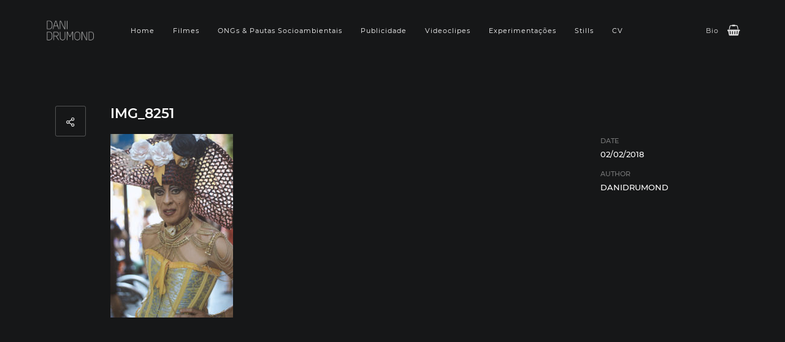

--- FILE ---
content_type: text/html; charset=UTF-8
request_url: https://danidrumond.com/img_8251
body_size: 16125
content:
<!DOCTYPE html>
<html lang="pt-PT" class="no-js">
<head>
	<meta charset="UTF-8">
	<meta name="viewport" content="width=device-width, initial-scale=1.0, viewport-fit=cover" />
	<meta http-equiv="X-UA-Compatible" content="IE=edge"/>
	<link rel="profile" href="//gmpg.org/xfn/11">
	<title>IMG_8251 &#8211; Dani Drumond | Tipiti Filmes</title>
<meta name='robots' content='max-image-preview:large' />
	<style>img:is([sizes="auto" i], [sizes^="auto," i]) { contain-intrinsic-size: 3000px 1500px }</style>
	<script>window._wca = window._wca || [];</script>
<link rel='dns-prefetch' href='//stats.wp.com' />
<link rel='dns-prefetch' href='//secure.gravatar.com' />
<link rel='dns-prefetch' href='//v0.wordpress.com' />
<link rel='preconnect' href='//c0.wp.com' />
<link rel="alternate" type="application/rss+xml" title="Dani Drumond | Tipiti Filmes &raquo; Feed" href="https://danidrumond.com/feed" />
<link rel="alternate" type="application/rss+xml" title="Dani Drumond | Tipiti Filmes &raquo; Feed de comentários" href="https://danidrumond.com/comments/feed" />
<link rel="alternate" type="application/rss+xml" title="Feed de comentários de Dani Drumond | Tipiti Filmes &raquo; IMG_8251" href="https://danidrumond.com/feed/?attachment_id=3323" />
		<style>
			.lazyload,
			.lazyloading {
				max-width: 100%;
			}
		</style>
		<script type="text/javascript">
/* <![CDATA[ */
window._wpemojiSettings = {"baseUrl":"https:\/\/s.w.org\/images\/core\/emoji\/16.0.1\/72x72\/","ext":".png","svgUrl":"https:\/\/s.w.org\/images\/core\/emoji\/16.0.1\/svg\/","svgExt":".svg","source":{"concatemoji":"https:\/\/danidrumond.com\/wp-includes\/js\/wp-emoji-release.min.js?ver=6.8.3"}};
/*! This file is auto-generated */
!function(s,n){var o,i,e;function c(e){try{var t={supportTests:e,timestamp:(new Date).valueOf()};sessionStorage.setItem(o,JSON.stringify(t))}catch(e){}}function p(e,t,n){e.clearRect(0,0,e.canvas.width,e.canvas.height),e.fillText(t,0,0);var t=new Uint32Array(e.getImageData(0,0,e.canvas.width,e.canvas.height).data),a=(e.clearRect(0,0,e.canvas.width,e.canvas.height),e.fillText(n,0,0),new Uint32Array(e.getImageData(0,0,e.canvas.width,e.canvas.height).data));return t.every(function(e,t){return e===a[t]})}function u(e,t){e.clearRect(0,0,e.canvas.width,e.canvas.height),e.fillText(t,0,0);for(var n=e.getImageData(16,16,1,1),a=0;a<n.data.length;a++)if(0!==n.data[a])return!1;return!0}function f(e,t,n,a){switch(t){case"flag":return n(e,"\ud83c\udff3\ufe0f\u200d\u26a7\ufe0f","\ud83c\udff3\ufe0f\u200b\u26a7\ufe0f")?!1:!n(e,"\ud83c\udde8\ud83c\uddf6","\ud83c\udde8\u200b\ud83c\uddf6")&&!n(e,"\ud83c\udff4\udb40\udc67\udb40\udc62\udb40\udc65\udb40\udc6e\udb40\udc67\udb40\udc7f","\ud83c\udff4\u200b\udb40\udc67\u200b\udb40\udc62\u200b\udb40\udc65\u200b\udb40\udc6e\u200b\udb40\udc67\u200b\udb40\udc7f");case"emoji":return!a(e,"\ud83e\udedf")}return!1}function g(e,t,n,a){var r="undefined"!=typeof WorkerGlobalScope&&self instanceof WorkerGlobalScope?new OffscreenCanvas(300,150):s.createElement("canvas"),o=r.getContext("2d",{willReadFrequently:!0}),i=(o.textBaseline="top",o.font="600 32px Arial",{});return e.forEach(function(e){i[e]=t(o,e,n,a)}),i}function t(e){var t=s.createElement("script");t.src=e,t.defer=!0,s.head.appendChild(t)}"undefined"!=typeof Promise&&(o="wpEmojiSettingsSupports",i=["flag","emoji"],n.supports={everything:!0,everythingExceptFlag:!0},e=new Promise(function(e){s.addEventListener("DOMContentLoaded",e,{once:!0})}),new Promise(function(t){var n=function(){try{var e=JSON.parse(sessionStorage.getItem(o));if("object"==typeof e&&"number"==typeof e.timestamp&&(new Date).valueOf()<e.timestamp+604800&&"object"==typeof e.supportTests)return e.supportTests}catch(e){}return null}();if(!n){if("undefined"!=typeof Worker&&"undefined"!=typeof OffscreenCanvas&&"undefined"!=typeof URL&&URL.createObjectURL&&"undefined"!=typeof Blob)try{var e="postMessage("+g.toString()+"("+[JSON.stringify(i),f.toString(),p.toString(),u.toString()].join(",")+"));",a=new Blob([e],{type:"text/javascript"}),r=new Worker(URL.createObjectURL(a),{name:"wpTestEmojiSupports"});return void(r.onmessage=function(e){c(n=e.data),r.terminate(),t(n)})}catch(e){}c(n=g(i,f,p,u))}t(n)}).then(function(e){for(var t in e)n.supports[t]=e[t],n.supports.everything=n.supports.everything&&n.supports[t],"flag"!==t&&(n.supports.everythingExceptFlag=n.supports.everythingExceptFlag&&n.supports[t]);n.supports.everythingExceptFlag=n.supports.everythingExceptFlag&&!n.supports.flag,n.DOMReady=!1,n.readyCallback=function(){n.DOMReady=!0}}).then(function(){return e}).then(function(){var e;n.supports.everything||(n.readyCallback(),(e=n.source||{}).concatemoji?t(e.concatemoji):e.wpemoji&&e.twemoji&&(t(e.twemoji),t(e.wpemoji)))}))}((window,document),window._wpemojiSettings);
/* ]]> */
</script>
<style id='wp-emoji-styles-inline-css' type='text/css'>

	img.wp-smiley, img.emoji {
		display: inline !important;
		border: none !important;
		box-shadow: none !important;
		height: 1em !important;
		width: 1em !important;
		margin: 0 0.07em !important;
		vertical-align: -0.1em !important;
		background: none !important;
		padding: 0 !important;
	}
</style>
<link rel='stylesheet' id='wp-block-library-css' href='https://c0.wp.com/c/6.8.3/wp-includes/css/dist/block-library/style.min.css' type='text/css' media='all' />
<style id='classic-theme-styles-inline-css' type='text/css'>
/*! This file is auto-generated */
.wp-block-button__link{color:#fff;background-color:#32373c;border-radius:9999px;box-shadow:none;text-decoration:none;padding:calc(.667em + 2px) calc(1.333em + 2px);font-size:1.125em}.wp-block-file__button{background:#32373c;color:#fff;text-decoration:none}
</style>
<link rel='stylesheet' id='awb-css' href='https://danidrumond.com/wp-content/plugins/advanced-backgrounds/assets/awb/awb.min.css?ver=1.12.7' type='text/css' media='all' />
<link rel='stylesheet' id='mediaelement-css' href='https://c0.wp.com/c/6.8.3/wp-includes/js/mediaelement/mediaelementplayer-legacy.min.css' type='text/css' media='all' />
<link rel='stylesheet' id='wp-mediaelement-css' href='https://c0.wp.com/c/6.8.3/wp-includes/js/mediaelement/wp-mediaelement.min.css' type='text/css' media='all' />
<style id='jetpack-sharing-buttons-style-inline-css' type='text/css'>
.jetpack-sharing-buttons__services-list{display:flex;flex-direction:row;flex-wrap:wrap;gap:0;list-style-type:none;margin:5px;padding:0}.jetpack-sharing-buttons__services-list.has-small-icon-size{font-size:12px}.jetpack-sharing-buttons__services-list.has-normal-icon-size{font-size:16px}.jetpack-sharing-buttons__services-list.has-large-icon-size{font-size:24px}.jetpack-sharing-buttons__services-list.has-huge-icon-size{font-size:36px}@media print{.jetpack-sharing-buttons__services-list{display:none!important}}.editor-styles-wrapper .wp-block-jetpack-sharing-buttons{gap:0;padding-inline-start:0}ul.jetpack-sharing-buttons__services-list.has-background{padding:1.25em 2.375em}
</style>
<style id='global-styles-inline-css' type='text/css'>
:root{--wp--preset--aspect-ratio--square: 1;--wp--preset--aspect-ratio--4-3: 4/3;--wp--preset--aspect-ratio--3-4: 3/4;--wp--preset--aspect-ratio--3-2: 3/2;--wp--preset--aspect-ratio--2-3: 2/3;--wp--preset--aspect-ratio--16-9: 16/9;--wp--preset--aspect-ratio--9-16: 9/16;--wp--preset--color--black: #000000;--wp--preset--color--cyan-bluish-gray: #abb8c3;--wp--preset--color--white: #ffffff;--wp--preset--color--pale-pink: #f78da7;--wp--preset--color--vivid-red: #cf2e2e;--wp--preset--color--luminous-vivid-orange: #ff6900;--wp--preset--color--luminous-vivid-amber: #fcb900;--wp--preset--color--light-green-cyan: #7bdcb5;--wp--preset--color--vivid-green-cyan: #00d084;--wp--preset--color--pale-cyan-blue: #8ed1fc;--wp--preset--color--vivid-cyan-blue: #0693e3;--wp--preset--color--vivid-purple: #9b51e0;--wp--preset--gradient--vivid-cyan-blue-to-vivid-purple: linear-gradient(135deg,rgba(6,147,227,1) 0%,rgb(155,81,224) 100%);--wp--preset--gradient--light-green-cyan-to-vivid-green-cyan: linear-gradient(135deg,rgb(122,220,180) 0%,rgb(0,208,130) 100%);--wp--preset--gradient--luminous-vivid-amber-to-luminous-vivid-orange: linear-gradient(135deg,rgba(252,185,0,1) 0%,rgba(255,105,0,1) 100%);--wp--preset--gradient--luminous-vivid-orange-to-vivid-red: linear-gradient(135deg,rgba(255,105,0,1) 0%,rgb(207,46,46) 100%);--wp--preset--gradient--very-light-gray-to-cyan-bluish-gray: linear-gradient(135deg,rgb(238,238,238) 0%,rgb(169,184,195) 100%);--wp--preset--gradient--cool-to-warm-spectrum: linear-gradient(135deg,rgb(74,234,220) 0%,rgb(151,120,209) 20%,rgb(207,42,186) 40%,rgb(238,44,130) 60%,rgb(251,105,98) 80%,rgb(254,248,76) 100%);--wp--preset--gradient--blush-light-purple: linear-gradient(135deg,rgb(255,206,236) 0%,rgb(152,150,240) 100%);--wp--preset--gradient--blush-bordeaux: linear-gradient(135deg,rgb(254,205,165) 0%,rgb(254,45,45) 50%,rgb(107,0,62) 100%);--wp--preset--gradient--luminous-dusk: linear-gradient(135deg,rgb(255,203,112) 0%,rgb(199,81,192) 50%,rgb(65,88,208) 100%);--wp--preset--gradient--pale-ocean: linear-gradient(135deg,rgb(255,245,203) 0%,rgb(182,227,212) 50%,rgb(51,167,181) 100%);--wp--preset--gradient--electric-grass: linear-gradient(135deg,rgb(202,248,128) 0%,rgb(113,206,126) 100%);--wp--preset--gradient--midnight: linear-gradient(135deg,rgb(2,3,129) 0%,rgb(40,116,252) 100%);--wp--preset--font-size--small: 13px;--wp--preset--font-size--medium: 20px;--wp--preset--font-size--large: 36px;--wp--preset--font-size--x-large: 42px;--wp--preset--spacing--20: 0.44rem;--wp--preset--spacing--30: 0.67rem;--wp--preset--spacing--40: 1rem;--wp--preset--spacing--50: 1.5rem;--wp--preset--spacing--60: 2.25rem;--wp--preset--spacing--70: 3.38rem;--wp--preset--spacing--80: 5.06rem;--wp--preset--shadow--natural: 6px 6px 9px rgba(0, 0, 0, 0.2);--wp--preset--shadow--deep: 12px 12px 50px rgba(0, 0, 0, 0.4);--wp--preset--shadow--sharp: 6px 6px 0px rgba(0, 0, 0, 0.2);--wp--preset--shadow--outlined: 6px 6px 0px -3px rgba(255, 255, 255, 1), 6px 6px rgba(0, 0, 0, 1);--wp--preset--shadow--crisp: 6px 6px 0px rgba(0, 0, 0, 1);}:where(.is-layout-flex){gap: 0.5em;}:where(.is-layout-grid){gap: 0.5em;}body .is-layout-flex{display: flex;}.is-layout-flex{flex-wrap: wrap;align-items: center;}.is-layout-flex > :is(*, div){margin: 0;}body .is-layout-grid{display: grid;}.is-layout-grid > :is(*, div){margin: 0;}:where(.wp-block-columns.is-layout-flex){gap: 2em;}:where(.wp-block-columns.is-layout-grid){gap: 2em;}:where(.wp-block-post-template.is-layout-flex){gap: 1.25em;}:where(.wp-block-post-template.is-layout-grid){gap: 1.25em;}.has-black-color{color: var(--wp--preset--color--black) !important;}.has-cyan-bluish-gray-color{color: var(--wp--preset--color--cyan-bluish-gray) !important;}.has-white-color{color: var(--wp--preset--color--white) !important;}.has-pale-pink-color{color: var(--wp--preset--color--pale-pink) !important;}.has-vivid-red-color{color: var(--wp--preset--color--vivid-red) !important;}.has-luminous-vivid-orange-color{color: var(--wp--preset--color--luminous-vivid-orange) !important;}.has-luminous-vivid-amber-color{color: var(--wp--preset--color--luminous-vivid-amber) !important;}.has-light-green-cyan-color{color: var(--wp--preset--color--light-green-cyan) !important;}.has-vivid-green-cyan-color{color: var(--wp--preset--color--vivid-green-cyan) !important;}.has-pale-cyan-blue-color{color: var(--wp--preset--color--pale-cyan-blue) !important;}.has-vivid-cyan-blue-color{color: var(--wp--preset--color--vivid-cyan-blue) !important;}.has-vivid-purple-color{color: var(--wp--preset--color--vivid-purple) !important;}.has-black-background-color{background-color: var(--wp--preset--color--black) !important;}.has-cyan-bluish-gray-background-color{background-color: var(--wp--preset--color--cyan-bluish-gray) !important;}.has-white-background-color{background-color: var(--wp--preset--color--white) !important;}.has-pale-pink-background-color{background-color: var(--wp--preset--color--pale-pink) !important;}.has-vivid-red-background-color{background-color: var(--wp--preset--color--vivid-red) !important;}.has-luminous-vivid-orange-background-color{background-color: var(--wp--preset--color--luminous-vivid-orange) !important;}.has-luminous-vivid-amber-background-color{background-color: var(--wp--preset--color--luminous-vivid-amber) !important;}.has-light-green-cyan-background-color{background-color: var(--wp--preset--color--light-green-cyan) !important;}.has-vivid-green-cyan-background-color{background-color: var(--wp--preset--color--vivid-green-cyan) !important;}.has-pale-cyan-blue-background-color{background-color: var(--wp--preset--color--pale-cyan-blue) !important;}.has-vivid-cyan-blue-background-color{background-color: var(--wp--preset--color--vivid-cyan-blue) !important;}.has-vivid-purple-background-color{background-color: var(--wp--preset--color--vivid-purple) !important;}.has-black-border-color{border-color: var(--wp--preset--color--black) !important;}.has-cyan-bluish-gray-border-color{border-color: var(--wp--preset--color--cyan-bluish-gray) !important;}.has-white-border-color{border-color: var(--wp--preset--color--white) !important;}.has-pale-pink-border-color{border-color: var(--wp--preset--color--pale-pink) !important;}.has-vivid-red-border-color{border-color: var(--wp--preset--color--vivid-red) !important;}.has-luminous-vivid-orange-border-color{border-color: var(--wp--preset--color--luminous-vivid-orange) !important;}.has-luminous-vivid-amber-border-color{border-color: var(--wp--preset--color--luminous-vivid-amber) !important;}.has-light-green-cyan-border-color{border-color: var(--wp--preset--color--light-green-cyan) !important;}.has-vivid-green-cyan-border-color{border-color: var(--wp--preset--color--vivid-green-cyan) !important;}.has-pale-cyan-blue-border-color{border-color: var(--wp--preset--color--pale-cyan-blue) !important;}.has-vivid-cyan-blue-border-color{border-color: var(--wp--preset--color--vivid-cyan-blue) !important;}.has-vivid-purple-border-color{border-color: var(--wp--preset--color--vivid-purple) !important;}.has-vivid-cyan-blue-to-vivid-purple-gradient-background{background: var(--wp--preset--gradient--vivid-cyan-blue-to-vivid-purple) !important;}.has-light-green-cyan-to-vivid-green-cyan-gradient-background{background: var(--wp--preset--gradient--light-green-cyan-to-vivid-green-cyan) !important;}.has-luminous-vivid-amber-to-luminous-vivid-orange-gradient-background{background: var(--wp--preset--gradient--luminous-vivid-amber-to-luminous-vivid-orange) !important;}.has-luminous-vivid-orange-to-vivid-red-gradient-background{background: var(--wp--preset--gradient--luminous-vivid-orange-to-vivid-red) !important;}.has-very-light-gray-to-cyan-bluish-gray-gradient-background{background: var(--wp--preset--gradient--very-light-gray-to-cyan-bluish-gray) !important;}.has-cool-to-warm-spectrum-gradient-background{background: var(--wp--preset--gradient--cool-to-warm-spectrum) !important;}.has-blush-light-purple-gradient-background{background: var(--wp--preset--gradient--blush-light-purple) !important;}.has-blush-bordeaux-gradient-background{background: var(--wp--preset--gradient--blush-bordeaux) !important;}.has-luminous-dusk-gradient-background{background: var(--wp--preset--gradient--luminous-dusk) !important;}.has-pale-ocean-gradient-background{background: var(--wp--preset--gradient--pale-ocean) !important;}.has-electric-grass-gradient-background{background: var(--wp--preset--gradient--electric-grass) !important;}.has-midnight-gradient-background{background: var(--wp--preset--gradient--midnight) !important;}.has-small-font-size{font-size: var(--wp--preset--font-size--small) !important;}.has-medium-font-size{font-size: var(--wp--preset--font-size--medium) !important;}.has-large-font-size{font-size: var(--wp--preset--font-size--large) !important;}.has-x-large-font-size{font-size: var(--wp--preset--font-size--x-large) !important;}
:where(.wp-block-post-template.is-layout-flex){gap: 1.25em;}:where(.wp-block-post-template.is-layout-grid){gap: 1.25em;}
:where(.wp-block-columns.is-layout-flex){gap: 2em;}:where(.wp-block-columns.is-layout-grid){gap: 2em;}
:root :where(.wp-block-pullquote){font-size: 1.5em;line-height: 1.6;}
</style>
<link rel='stylesheet' id='fsb-image-css' href='https://danidrumond.com/wp-content/plugins/simple-full-screen-background-image/includes/fullscreen-image.css?ver=6.8.3' type='text/css' media='all' />
<link rel='stylesheet' id='woocommerce-layout-css' href='https://c0.wp.com/p/woocommerce/10.3.5/assets/css/woocommerce-layout.css' type='text/css' media='all' />
<style id='woocommerce-layout-inline-css' type='text/css'>

	.infinite-scroll .woocommerce-pagination {
		display: none;
	}
</style>
<link rel='stylesheet' id='woocommerce-smallscreen-css' href='https://c0.wp.com/p/woocommerce/10.3.5/assets/css/woocommerce-smallscreen.css' type='text/css' media='only screen and (max-width: 768px)' />
<link rel='stylesheet' id='woocommerce-general-css' href='https://c0.wp.com/p/woocommerce/10.3.5/assets/css/woocommerce.css' type='text/css' media='all' />
<style id='woocommerce-inline-inline-css' type='text/css'>
.woocommerce form .form-row .required { visibility: visible; }
</style>
<link rel='stylesheet' id='brands-styles-css' href='https://c0.wp.com/p/woocommerce/10.3.5/assets/css/brands.css' type='text/css' media='all' />
<link rel='stylesheet' id='thefe-fonts-css' href='https://danidrumond.com/wp-content/themes/thefe/css/fonts.css?ver=1.5.1' type='text/css' media='all' />
<link rel='stylesheet' id='thefe-font-awesome-css' href='https://danidrumond.com/wp-content/themes/thefe/css/font-awesome/font-awesome.css?ver=1.5.1' type='text/css' media='all' />
<link rel='stylesheet' id='thefe-font-awesome-brands-css' href='https://danidrumond.com/wp-content/themes/thefe/css/font-awesome/brands.css?ver=1.5.1' type='text/css' media='all' />
<link rel='stylesheet' id='thefe-other-css' href='https://danidrumond.com/wp-content/themes/thefe/css/other.css?ver=1.5.1' type='text/css' media='all' />
<link rel='stylesheet' id='thefe-style-css' href='https://danidrumond.com/wp-content/themes/thefe/style.css?ver=1.5.1' type='text/css' media='all' />
<style id='thefe-style-inline-css' type='text/css'>
body,textarea,input,button,select{font-family:Montserrat-Local,sans-serif;font-weight:400;}
h1,h2,h3,h4,h5,h6,.has-img .sub-menu a,.hidden-menu li a,.post-related p,.current-post a.ctrl,.post-nav .ctrl p,p.number{font-weight:600;}
.call-popup,.main-menu a,.m-header nav{font-weight:400;}
.pic-style-01 .h,.pic-style-02 .h,.title-group .h.large,.title-group h1,.sc-title .h,.has-img .sub-menu a{font-family:butler-Local,serif;font-weight:600;}
.text-area a:hover,.sc-flexbox .h a:hover,.sc-postbox .h a:hover,.m-header form input.m-search:focus,
	.comment-root form.comment-form p.focus input,.comment-root form.comment-form p.focus textarea,
	.contact input:not([type="submit"]):focus,.contact textarea:focus,.main-menu li.no-img .sub-menu,
	.search-field:focus,
	.widget_search input.search-field:focus{
		border-color: rgba(2,9,10,0.42);
	}
.m-header li:hover > a,.pic-style-05 .list-category a:hover,
	.hidden-menu-btn.open:hover:after,i.call-search:hover:before,
	.counter i,.title-group .h:after,
	.blog-list .h a:hover,.pt-sc .time a:hover,.post-tags a:hover,
	.post-meta a:hover,.pic-style-04 a,.post-nav .ctrl:hover:after,
	.comment-root .title span,.comment-root a:hover,.comment-notes:before,
	.recentcomments span,.widget a:hover,.widget_archive li,.widget_rss cite,.widget_categories a{
		color:rgba(2,9,10,0.42);
	}
.main-menu a:before,.call-popup:before,i.t-line,.sc-title span:after,.btn.btn-04.outline:hover,
	.list-scroller-target,i.close-search,.pt-iv-btn:after,.pic-loader:after,.m-main-menu a:before,.hit-dots li.current i,
	.pic-list .slick-arrow em,.pic-style-02 .slick-dots li.slick-active i,.text-area input[type="submit"]:hover,.default-wrap input[type="submit"]:hover,
	.pic-list:not(.pic-style-05) .item:not(.only-link):not(.v-post) .text a:hover,.post-02.light .ctrl i.show,
	footer .pt-social.type-icon a:after,.title-group .h:after,.comment-root .reply a:hover,.go-top:hover,
	a.a_line i,.current-post a:after,.comment-root input[type="submit"],.contact input[type="submit"]:hover,.comment-root input[type="submit"]:focus,
	.btn-01:hover,.btn-02:hover,.sc-column .img i,.hit-dots .current i,.go-top:hover:after,
	.filter ul.filter-ctrl li.active > i,.site-dark .pic-style-04 .filter li.active i,.m-mode .category-icon,
	.tagcloud a,.widget-title:before,.item.sticky:before{
		background-color: rgba(2,9,10,0.42);
	}
html{font-size:13px;}

.woocommerce span.onsale,
	.woocommerce #respond input#submit:hover,
	.woocommerce a.button:hover,
	.woocommerce button.button:hover,
	.woocommerce input.button:hover,
	.woocommerce nav.woocommerce-pagination ul li a:focus,
	.woocommerce nav.woocommerce-pagination ul li a:hover,
	.woocommerce nav.woocommerce-pagination ul li span.current,
	.woocommerce #respond input#submit.alt,
	.woocommerce a.button.alt, .woocommerce button.button.alt,
	.woocommerce input.button.alt,
	.woocommerce #respond input#submit.alt:hover,
	.woocommerce a.button.alt:hover,
	.woocommerce button.button.alt:hover,
	.woocommerce input.button.alt:hover,
	.woocommerce .woocommerce-tabs li:after,
	.select2-container--default .select2-results__option--highlighted[aria-selected],
	.select2-container--default .select2-results__option--highlighted[data-selected],
	.site-dark .select2-container--default .select2-results__option--highlighted[aria-selected],
	.site-dark .select2-container--default .select2-results__option--highlighted[data-selected],
	.woocommerce-MyAccount-navigation li.is-active,
	.woocommerce-Address a.edit,
	.pt-mini-cart a.button.wc-forward
	{
		background-color: rgba(2,9,10,0.42);
	}
.woocommerce nav.woocommerce-pagination ul li a:focus,
	.woocommerce nav.woocommerce-pagination ul li a:hover,
	.woocommerce nav.woocommerce-pagination ul li span.current,
	.woocommerce-message,
	.woocommerce-info,
	#add_payment_method table.cart td.actions .coupon .input-text:focus,
	.woocommerce-cart table.cart td.actions .coupon .input-text:focus,
	.woocommerce-checkout table.cart td.actions .coupon .input-text:focus,
	.cart-collaterals input.input-text:focus,
	.cart-collaterals select:focus,
	body .woocommerce .input-text:focus,
	a.shipping-calculator-button
	{
		border-color: rgba(2,9,10,0.42);
	}
.woocommerce .woocommerce-result-count:before,
	.product_meta a:hover,
	.woocommerce-message::before,
	.woocommerce-info::before,
	.woocommerce-LostPassword a:hover,
	.pt-header-miniCart li > a:not(.remove):hover,
	.woocommerce div.product .stock
	{
		color: rgba(2,9,10,0.42);
	}

</style>
<link rel='stylesheet' id='thefe-widget-css' href='https://danidrumond.com/wp-content/themes/thefe/css/widget.css?ver=1.5.1' type='text/css' media='all' />
<link rel='stylesheet' id='thefe-wc-style-css' href='https://danidrumond.com/wp-content/themes/thefe/css/wc.css?ver=6.8.3' type='text/css' media='all' />
<script type="text/javascript" src="https://c0.wp.com/c/6.8.3/wp-includes/js/jquery/jquery.min.js" id="jquery-core-js"></script>
<script type="text/javascript" src="https://c0.wp.com/c/6.8.3/wp-includes/js/jquery/jquery-migrate.min.js" id="jquery-migrate-js"></script>
<script type="text/javascript" src="https://c0.wp.com/p/woocommerce/10.3.5/assets/js/jquery-blockui/jquery.blockUI.min.js" id="wc-jquery-blockui-js" defer="defer" data-wp-strategy="defer"></script>
<script type="text/javascript" id="wc-add-to-cart-js-extra">
/* <![CDATA[ */
var wc_add_to_cart_params = {"ajax_url":"\/wp-admin\/admin-ajax.php","wc_ajax_url":"\/?wc-ajax=%%endpoint%%","i18n_view_cart":"Ver carrinho","cart_url":"https:\/\/danidrumond.com","is_cart":"","cart_redirect_after_add":"no"};
/* ]]> */
</script>
<script type="text/javascript" src="https://c0.wp.com/p/woocommerce/10.3.5/assets/js/frontend/add-to-cart.min.js" id="wc-add-to-cart-js" defer="defer" data-wp-strategy="defer"></script>
<script type="text/javascript" src="https://c0.wp.com/p/woocommerce/10.3.5/assets/js/js-cookie/js.cookie.min.js" id="wc-js-cookie-js" defer="defer" data-wp-strategy="defer"></script>
<script type="text/javascript" id="woocommerce-js-extra">
/* <![CDATA[ */
var woocommerce_params = {"ajax_url":"\/wp-admin\/admin-ajax.php","wc_ajax_url":"\/?wc-ajax=%%endpoint%%","i18n_password_show":"Show password","i18n_password_hide":"Hide password"};
/* ]]> */
</script>
<script type="text/javascript" src="https://c0.wp.com/p/woocommerce/10.3.5/assets/js/frontend/woocommerce.min.js" id="woocommerce-js" defer="defer" data-wp-strategy="defer"></script>
<script type="text/javascript" src="https://stats.wp.com/s-202548.js" id="woocommerce-analytics-js" defer="defer" data-wp-strategy="defer"></script>
<link rel="https://api.w.org/" href="https://danidrumond.com/wp-json/" /><link rel="alternate" title="JSON" type="application/json" href="https://danidrumond.com/wp-json/wp/v2/media/3323" /><link rel="EditURI" type="application/rsd+xml" title="RSD" href="https://danidrumond.com/xmlrpc.php?rsd" />
<meta name="generator" content="WordPress 6.8.3" />
<meta name="generator" content="WooCommerce 10.3.5" />
<link rel='shortlink' href='https://wp.me/a9Pwyh-RB' />
<link rel="alternate" title="oEmbed (JSON)" type="application/json+oembed" href="https://danidrumond.com/wp-json/oembed/1.0/embed?url=https%3A%2F%2Fdanidrumond.com%2Fimg_8251" />
<link rel="alternate" title="oEmbed (XML)" type="text/xml+oembed" href="https://danidrumond.com/wp-json/oembed/1.0/embed?url=https%3A%2F%2Fdanidrumond.com%2Fimg_8251&#038;format=xml" />
	<style>img#wpstats{display:none}</style>
				<script>
			document.documentElement.className = document.documentElement.className.replace('no-js', 'js');
		</script>
				<style>
			.no-js img.lazyload {
				display: none;
			}

			figure.wp-block-image img.lazyloading {
				min-width: 150px;
			}

			.lazyload,
			.lazyloading {
				--smush-placeholder-width: 100px;
				--smush-placeholder-aspect-ratio: 1/1;
				width: var(--smush-image-width, var(--smush-placeholder-width)) !important;
				aspect-ratio: var(--smush-image-aspect-ratio, var(--smush-placeholder-aspect-ratio)) !important;
			}

						.lazyload, .lazyloading {
				opacity: 0;
			}

			.lazyloaded {
				opacity: 1;
				transition: opacity 400ms;
				transition-delay: 0ms;
			}

					</style>
			<noscript><style>.woocommerce-product-gallery{ opacity: 1 !important; }</style></noscript>
	<meta name="bmi-version" content="2.0.0" /><style type="text/css" id="custom-background-css">
body.custom-background { background-image: url("https://danidrumond.com/wp-content/uploads/2024/05/Arvore2.png"); background-position: left top; background-size: cover; background-repeat: no-repeat; background-attachment: fixed; }
</style>
	      <script defer type="text/javascript" id="bmip-js-inline-remove-js">
        function objectToQueryString(obj){
          return Object.keys(obj).map(key => key + '=' + obj[key]).join('&');
        }

        function globalBMIKeepAlive() {
          let xhr = new XMLHttpRequest();
          let data = { action: "bmip_keepalive", token: "bmip", f: "refresh" };
          let url = 'https://danidrumond.com/wp-admin/admin-ajax.php' + '?' + objectToQueryString(data);
          xhr.open('POST', url, true);
          xhr.setRequestHeader("X-Requested-With", "XMLHttpRequest");
          xhr.onreadystatechange = function () {
            if (xhr.readyState === 4) {
              let response;
              if (response = JSON.parse(xhr.responseText)) {
                if (typeof response.status != 'undefined' && response.status === 'success') {
                  //setTimeout(globalBMIKeepAlive, 3000);
                } else {
                  //setTimeout(globalBMIKeepAlive, 20000);
                }
              }
            }
          };

          xhr.send(JSON.stringify(data));
        }

        document.querySelector('#bmip-js-inline-remove-js').remove();
      </script>
      
<!-- Jetpack Open Graph Tags -->
<meta property="og:type" content="article" />
<meta property="og:title" content="IMG_8251" />
<meta property="og:url" content="https://danidrumond.com/img_8251" />
<meta property="og:description" content="Visit the post for more." />
<meta property="article:published_time" content="2018-02-02T18:20:13+00:00" />
<meta property="article:modified_time" content="2018-02-02T18:20:13+00:00" />
<meta property="og:site_name" content="Dani Drumond | Tipiti Filmes" />
<meta property="og:image" content="https://danidrumond.com/wp-content/uploads/2018/02/IMG_8251.jpg" />
<meta property="og:image:alt" content="" />
<meta property="og:locale" content="pt_PT" />
<meta name="twitter:text:title" content="IMG_8251" />
<meta name="twitter:image" content="https://danidrumond.com/wp-content/uploads/2018/02/IMG_8251.jpg?w=640" />
<meta name="twitter:card" content="summary_large_image" />
<meta name="twitter:description" content="Visit the post for more." />

<!-- End Jetpack Open Graph Tags -->
<link rel="icon" href="https://danidrumond.com/wp-content/uploads/2018/01/cropped-logo-dani-1-32x32.png" sizes="32x32" />
<link rel="icon" href="https://danidrumond.com/wp-content/uploads/2018/01/cropped-logo-dani-1-192x192.png" sizes="192x192" />
<link rel="apple-touch-icon" href="https://danidrumond.com/wp-content/uploads/2018/01/cropped-logo-dani-1-180x180.png" />
<meta name="msapplication-TileImage" content="https://danidrumond.com/wp-content/uploads/2018/01/cropped-logo-dani-1-270x270.png" />
		<style type="text/css" id="wp-custom-css">
			/* code start bellow */ 
.m-logo img { 
   max-height: 60px; 
} 
/* code end */ 		</style>
		
		    
	</head>
<body class="attachment wp-singular attachment-template-default single single-attachment postid-3323 attachmentid-3323 attachment-jpeg custom-background wp-theme-thefe theme-thefe woocommerce-no-js site-dark hidden-menu-null " data-bg="https://danidrumond.com/wp-content/uploads/2019/04/DAN3784b-3-3-1920x1080.jpg">
    	<div class="loader-layer"></div>
	<header>
		<div class="wrap">
			<div class="logo inblock-m">
				<a href="https://danidrumond.com/">
					<img alt="logo" data-src="https://danidrumond.com/wp-content/uploads/2019/02/logo-dani-tentando-retina4.png" data-retina="https://danidrumond.com/wp-content/uploads/2019/02/logo-dani-tentando-retina3.png" width="1514" height="1158" src="[data-uri]" class="lazyload" style="--smush-placeholder-width: 1514px; --smush-placeholder-aspect-ratio: 1514/1158;">
				</a>
			</div>
			<nav class="main-menu inblock-m"><ul id="main-menu-list" class="menu-list"><li id="menu-item-524" class="menu-item menu-item-type-custom menu-item-object-custom menu-item-home menu-item-524"><a href="http://danidrumond.com">Home</a></li>
<li id="menu-item-681" class="menu-item menu-item-type-custom menu-item-object-custom menu-item-681"><a href="http://danidrumond.com/filmes">Filmes</a></li>
<li id="menu-item-3810" class="menu-item menu-item-type-post_type menu-item-object-page menu-item-3810"><a href="https://danidrumond.com/ngos">ONGs &#038; Pautas Socioambientais</a></li>
<li id="menu-item-684" class="menu-item menu-item-type-custom menu-item-object-custom menu-item-684"><a href="http://danidrumond.com/institucionais">Publicidade</a></li>
<li id="menu-item-3747" class="menu-item menu-item-type-post_type menu-item-object-page menu-item-3747"><a href="https://danidrumond.com/musica">Videoclipes</a></li>
<li id="menu-item-528" class="menu-item menu-item-type-custom menu-item-object-custom menu-item-528"><a href="http://danidrumond.com/experimentais">Experimentações</a></li>
<li id="menu-item-3579" class="menu-item menu-item-type-custom menu-item-object-custom menu-item-3579"><a href="http://behance.net/danidrumond">Stills</a></li>
<li id="menu-item-2999" class="menu-item menu-item-type-custom menu-item-object-custom menu-item-2999"><a href="http://danidrumond.com/blog">CV</a></li>
</ul></nav>			<div class="header-right">
				<i class="hidden-menu-btn open"></i>
										<div class="pt-mini-cart">
							<i class="btn call-mini-cart">
								<span class="cart-count"></span>
							</i>
							<div class="widget_shopping_cart_content"></div>
						</div>
						<i class="call-popup">Bio</i>			</div>
		</div>
	</header>
	<div class="m-header">
		<div class="m-logo">
			<img alt="logo" data-src="https://danidrumond.com/wp-content/uploads/2019/02/logo-dani-tentando-retina4.png" data-retina="https://danidrumond.com/wp-content/uploads/2019/02/logo-dani-tentando-retina3.png" width="1514" height="1158" src="[data-uri]" class="lazyload" style="--smush-placeholder-width: 1514px; --smush-placeholder-aspect-ratio: 1514/1158;">
		</div>
		<div class="m-header-right">
			<i class="call-popup">Bio</i>			<i class="m-call-side"></i>
		</div>
		<div class="m-side-group">
			<nav class="m-main-menu"><ul id="m-main-menu-list" class="m-menu-list"><li class="menu-item menu-item-type-custom menu-item-object-custom menu-item-home menu-item-524"><a href="http://danidrumond.com">Home</a></li>
<li class="menu-item menu-item-type-custom menu-item-object-custom menu-item-681"><a href="http://danidrumond.com/filmes">Filmes</a></li>
<li class="menu-item menu-item-type-post_type menu-item-object-page menu-item-3810"><a href="https://danidrumond.com/ngos">ONGs &#038; Pautas Socioambientais</a></li>
<li class="menu-item menu-item-type-custom menu-item-object-custom menu-item-684"><a href="http://danidrumond.com/institucionais">Publicidade</a></li>
<li class="menu-item menu-item-type-post_type menu-item-object-page menu-item-3747"><a href="https://danidrumond.com/musica">Videoclipes</a></li>
<li class="menu-item menu-item-type-custom menu-item-object-custom menu-item-528"><a href="http://danidrumond.com/experimentais">Experimentações</a></li>
<li class="menu-item menu-item-type-custom menu-item-object-custom menu-item-3579"><a href="http://behance.net/danidrumond">Stills</a></li>
<li class="menu-item menu-item-type-custom menu-item-object-custom menu-item-2999"><a href="http://danidrumond.com/blog">CV</a></li>
</ul></nav>			<nav class="m-hidden-menu">
				<ul>
								</ul>
				<div class="info">
					<strong>Dani Drumond</strong>
São Paulo - SP
(11) 98108-5058
rd.drumond@gmail.com
Obrigado pela visita! :)				</div>
			</nav>
					</div>
	</div>
		<div class="site-content" data-color="rgba(2,9,10,0.42)">
	<div class="post-banner video-autoplay raw-size only-text" data-height="1" data-offset="0.4" data-direct="0">
	<div class="bg-color mask-1"></div>
	<div class="bg-full" data-bg="" data-src="" data-type="1" data-volume="1" data-w="0" data-h="0">
        </div>
</div>
<div class="post-detail">
	<div class="wrap">
		<div class="title"><h4>IMG_8251</h4></div>		<div class="text-area inblock-t">
			<p class="attachment"><a href='https://danidrumond.com/wp-content/uploads/2018/02/IMG_8251.jpg'><img fetchpriority="high" decoding="async" width="200" height="300" src="https://danidrumond.com/wp-content/uploads/2018/02/IMG_8251-200x300.jpg" class="attachment-medium size-medium" alt="" srcset="https://danidrumond.com/wp-content/uploads/2018/02/IMG_8251-200x300.jpg 200w, https://danidrumond.com/wp-content/uploads/2018/02/IMG_8251-460x690.jpg 460w, https://danidrumond.com/wp-content/uploads/2018/02/IMG_8251-768x1152.jpg 768w, https://danidrumond.com/wp-content/uploads/2018/02/IMG_8251-683x1024.jpg 683w, https://danidrumond.com/wp-content/uploads/2018/02/IMG_8251-3-3-520x780.jpg 520w, https://danidrumond.com/wp-content/uploads/2018/02/IMG_8251.jpg 1365w" sizes="(max-width: 200px) 100vw, 200px" /></a></p>
		</div>
		<div class="post-meta inblock-t ">
			<div class="wrap">
								<div class="time">
						<i>Date</i>
						<a href="https://danidrumond.com/archives/date/2018/02">02/02/2018 </a>
					</div>
					<div class="author">
						<i>Author</i>
						<a href="https://danidrumond.com/archives/author/danidrumond">danidrumond</a>
					</div>
													</div>
		</div>
						<div class="share">
					<i class="btn"></i>
					<div class="wrap">
						<a class="share-facebook" target="_blank" href="http://www.facebook.com/share.php?u=https://danidrumond.com/img_8251"><i class="fa fa-facebook"></i></a><a class="share-twitter" target="_blank" href="https://twitter.com/intent/tweet?url=https://danidrumond.com/img_8251&#038;text=IMG_8251"><i class="fa fa-twitter"></i></a><a class="share-linkedin" target="_blank" href="https://www.linkedin.com/shareArticle?mini=true&#038;url=https://danidrumond.com/img_8251&#038;title=IMG_8251&#038;summary=&#038;source=Dani%20Drumond%20%7C%20Tipiti%20Filmes"><i class="fa fa-linkedin"></i></a><a class="share-tumblr" target="_blank" href="http://www.tumblr.com/share/link?url=https://danidrumond.com/img_8251&#038;name=IMG_8251&#038;description="><i class="fa fa-tumblr"></i></a><a class="share-googleplus" target="_blank" href="https://plus.google.com/share?url=https://danidrumond.com/img_8251"><i class="fa fa-google-plus"></i></a>					</div>
				</div>
					</div>
</div>		<div class="post-extend style-01">
				</div>
				<div class="post-footer">
			<div class="wrap">
								<div class="post-nav">
									</div>
				<div class="post-related">
					<div class="related-list">
											</div>
				</div>
			</div>
		</div>
			</div>
	<div class="footer-gap"></div>
	<footer>
		<div class="wrap">
			<div class="item left inblock-m">
				<div class="img">
										<div class="bg-full lazyload" style="background-image:inherit" data-bg-image="url(https://danidrumond.com/wp-content/uploads/2024/05/FOTO-DANI-DRUMOND-ALEXA-MINI-3-3-200x200.jpg)">
                                                </div>
										</div>
				<div class="text-area">Dani Drumond is a filmmaker and DoP based in Belo Horizonte, Brazil.</div>
			</div>
			<div class="item pt-social type-text inblock-m">
				<ul>
					<li><a href="https://www.facebook.com/rddrumond" target="_blank"><i class="fa fa-facebook-square"></i><em>Facebook</em></a></li><li><a href="https://www.instagram.com/dani.drumond" target="_blank"><i class="fa fa-instagram"></i><em>Instagram</em></a></li><li><a href="https://www.linkedin.com/in/danidrumond/" target="_blank"><i class="fa fa-linkedin-square"></i><em>Linkedin</em></a></li><li><a href="https://api.whatsapp.com/send?phone=5531995310931" target="_blank"><i class="fa fa-whatsapp"></i><em>Whatsapp</em></a></li><li><a href="https://www.behance.net/danidrumond" target="_blank"><i class="fa fa-behance-square"></i><em>Behance</em></a></li><li><a href="https://vimeo.com/danidrumond" target="_blank"><i class="fa fa-vimeo-square"></i><em>Vimeo</em></a></li><li><a href="https://www.youtube.com/danidrumond" target="_blank"><i class="fa fa-youtube-square"></i><em>Youtube</em></a></li><li><a href="mailto:contato@danidrumond.com"><i class="fa fa-envelope-square"></i><em>Email</em></a></li>				</ul>
			</div>
			<div class="item right inblock-m">
				<div class="img">
								</div>
				<div class="text-area">+55 (31) 99531-0931 ▼ contato@danidrumond.com</div>
			</div>

		</div>
	</footer>
	<nav class="hidden-menu" data-color="#dbc53b">
		<div class="wrap inblock-m">

			<i class="hidden-menu-btn close"></i>
			<ul>
						</ul>
			<div class="info">
				<strong>Dani Drumond</strong>
São Paulo - SP
(11) 98108-5058
rd.drumond@gmail.com
Obrigado pela visita! :)			</div>

		</div>
	</nav>
	<section class="popup dark">
		<div class="wrap">
			<div class="inner">
				<div class="left">
					<div class="text-area"><h3>Cinema Documental | Ateliers Varan
Mestrando | Pragmáticas da Imagem, PPGCOM-UFMG
Graduação | Comunicação Social, ECA-USP
</h3></div>
				</div>
				<div class="right">
					<div class="text-area"><h5>Dani Drumond é diretor, roteirista, diretor de fotografia, montador e colorista. Recebeu o Prêmio Candango pela melhor direção de fotografia de curta-metragem do 54º Fest Cine Brasília e assina curtas premiados no Festival de Cannes, CurtaCinema, Goiânia Mostra Curtas, Kinoforum, Canadian Labour International Film Festival, Pêcheurs du Monde, Favera e UrbanoCine, e exibidos em mostras e circuitos nacionais e internacionais. Realizou os curtas 'Água Rasa', ‘Filadelphia' e 'Carne e Casca', e dirigiu a fotografia de 'Cantareira', 'Verde', 'Migué' e 'A Natureza', de Rodrigo Ribeyro. Estudou cinema documental com os Ateliers Varan, é graduado em Comunicação Social na ECA-USP e mestrando na linha Pragmáticas da Imagem no PPGCOM-UFMG. É integrante do Coletivo de Estudos, Pesquisas Etnográficas e Ação Comunicacional em Contextos de Risco, o Corisco, e trabalha com audiovisual na ATI Paraopeba Nacab, que assessora as pessoas atingidas pelo desastre-crime de Brumadinho.</h5></div>
				</div>
			</div>
			<i class="close"></i>
			                    <div class="bg-full" data-bg="https://danidrumond.com/wp-content/uploads/2024/05/FOTO-DANI-DRUMOND-ALEXA-MINI-3-3-1280x1080.jpg">
                                        </div>
                    		</div>
	</section>
	<script type="speculationrules">
{"prefetch":[{"source":"document","where":{"and":[{"href_matches":"\/*"},{"not":{"href_matches":["\/wp-*.php","\/wp-admin\/*","\/wp-content\/uploads\/*","\/wp-content\/*","\/wp-content\/plugins\/*","\/wp-content\/themes\/thefe\/*","\/*\\?(.+)"]}},{"not":{"selector_matches":"a[rel~=\"nofollow\"]"}},{"not":{"selector_matches":".no-prefetch, .no-prefetch a"}}]},"eagerness":"conservative"}]}
</script>
<img data-src="https://danidrumond.com/wp-content/uploads/2019/02/DAN1770.jpg" id="fsb_image" alt="" src="[data-uri]" class="lazyload" style="--smush-placeholder-width: 1368px; --smush-placeholder-aspect-ratio: 1368/2048;" />	<script type='text/javascript'>
		(function () {
			var c = document.body.className;
			c = c.replace(/woocommerce-no-js/, 'woocommerce-js');
			document.body.className = c;
		})();
	</script>
	<link rel='stylesheet' id='wc-blocks-style-css' href='https://c0.wp.com/p/woocommerce/10.3.5/assets/client/blocks/wc-blocks.css' type='text/css' media='all' />
<script type="text/javascript" src="https://danidrumond.com/wp-content/plugins/advanced-backgrounds/assets/vendor/jarallax/dist/jarallax.min.js?ver=2.2.1" id="jarallax-js"></script>
<script type="text/javascript" src="https://danidrumond.com/wp-content/plugins/advanced-backgrounds/assets/vendor/jarallax/dist/jarallax-video.min.js?ver=2.2.1" id="jarallax-video-js"></script>
<script type="text/javascript" id="awb-js-extra">
/* <![CDATA[ */
var AWB = {"version":"1.12.7","settings":{"disable_parallax":[],"disable_video":[],"full_width_fallback":true}};
/* ]]> */
</script>
<script type="text/javascript" src="https://danidrumond.com/wp-content/plugins/advanced-backgrounds/assets/awb/awb.min.js?ver=1.12.7" id="awb-js"></script>
<script type="text/javascript" src="https://c0.wp.com/c/6.8.3/wp-includes/js/imagesloaded.min.js" id="imagesloaded-js"></script>
<script type="text/javascript" src="https://c0.wp.com/c/6.8.3/wp-includes/js/hoverIntent.min.js" id="hoverIntent-js"></script>
<script type="text/javascript" src="https://danidrumond.com/wp-content/themes/thefe/js/theme/plugins/jquery.easing.min.js?ver=1.5.1" id="easing-js"></script>
<script type="text/javascript" src="https://danidrumond.com/wp-content/themes/thefe/js/theme/plugins/tweenjs-0.6.2.min.js?ver=1.5.1" id="tween-js-js"></script>
<script type="text/javascript" src="https://danidrumond.com/wp-content/themes/thefe/js/theme/plugins/viewportchecker.min.js?ver=1.5.1" id="viewportchecker-js"></script>
<script type="text/javascript" src="https://danidrumond.com/wp-content/themes/thefe/js/theme/plugins/slick.min.js?ver=1.5.1" id="slick-js"></script>
<script type="text/javascript" src="https://danidrumond.com/wp-content/themes/thefe/js/theme/plugins/circles.min.js?ver=1.5.1" id="circles-js"></script>
<script type="text/javascript" src="https://danidrumond.com/wp-content/themes/thefe/js/theme/plugins/jquery.fleximages.min.js?ver=1.5.1" id="fleximages-js"></script>
<script type="text/javascript" src="https://danidrumond.com/wp-content/themes/thefe/js/theme/plugins/truncate.min.js?ver=1.5.1" id="truncate-js"></script>
<script type="text/javascript" src="https://danidrumond.com/wp-content/themes/thefe/js/theme/plugins/counter.min.js?ver=1.5.1" id="counter-js"></script>
<script type="text/javascript" src="https://danidrumond.com/wp-content/themes/thefe/js/theme/plugins/isotope.min.js?ver=1.5.1" id="isotope-js"></script>
<script type="text/javascript" id="thefe-pt-plugins-js-before">
/* <![CDATA[ */
window.theme_root_url = "https://danidrumond.com/wp-content/themes/thefe";
/* ]]> */
</script>
<script type="text/javascript" src="https://danidrumond.com/wp-content/themes/thefe/js/theme/pt-plugins.min.js?ver=1.5.1" id="thefe-pt-plugins-js"></script>
<script type="text/javascript" src="https://c0.wp.com/c/6.8.3/wp-includes/js/comment-reply.min.js" id="comment-reply-js" async="async" data-wp-strategy="async"></script>
<script type="text/javascript" src="https://danidrumond.com/wp-content/themes/thefe/js/theme/main.min.js?ver=1.5.1" id="thefe-main-js"></script>
<script type="text/javascript" src="https://c0.wp.com/c/6.8.3/wp-includes/js/dist/hooks.min.js" id="wp-hooks-js"></script>
<script type="text/javascript" src="https://c0.wp.com/c/6.8.3/wp-includes/js/dist/i18n.min.js" id="wp-i18n-js"></script>
<script type="text/javascript" id="wp-i18n-js-after">
/* <![CDATA[ */
wp.i18n.setLocaleData( { 'text direction\u0004ltr': [ 'ltr' ] } );
/* ]]> */
</script>
<script type="text/javascript" src="https://c0.wp.com/c/6.8.3/wp-includes/js/dist/vendor/wp-polyfill.min.js" id="wp-polyfill-js"></script>
<script type="text/javascript" src="https://c0.wp.com/c/6.8.3/wp-includes/js/dist/url.min.js" id="wp-url-js"></script>
<script type="text/javascript" id="wp-api-fetch-js-translations">
/* <![CDATA[ */
( function( domain, translations ) {
	var localeData = translations.locale_data[ domain ] || translations.locale_data.messages;
	localeData[""].domain = domain;
	wp.i18n.setLocaleData( localeData, domain );
} )( "default", {"translation-revision-date":"2025-11-12 11:38:22+0000","generator":"GlotPress\/4.0.3","domain":"messages","locale_data":{"messages":{"":{"domain":"messages","plural-forms":"nplurals=2; plural=n != 1;","lang":"pt"},"You are probably offline.":["Provavelmente est\u00e1 offline."],"Media upload failed. If this is a photo or a large image, please scale it down and try again.":["Falha ao carregar o conte\u00fado multim\u00e9dia. Se for uma fotografia ou imagem de grandes dimens\u00f5es, por favor reduza o tamanho e tente novamente."],"The response is not a valid JSON response.":["A resposta n\u00e3o \u00e9 uma resposta JSON v\u00e1lida."],"An unknown error occurred.":["Ocorreu um erro desconhecido."]}},"comment":{"reference":"wp-includes\/js\/dist\/api-fetch.js"}} );
/* ]]> */
</script>
<script type="text/javascript" src="https://c0.wp.com/c/6.8.3/wp-includes/js/dist/api-fetch.min.js" id="wp-api-fetch-js"></script>
<script type="text/javascript" id="wp-api-fetch-js-after">
/* <![CDATA[ */
wp.apiFetch.use( wp.apiFetch.createRootURLMiddleware( "https://danidrumond.com/wp-json/" ) );
wp.apiFetch.nonceMiddleware = wp.apiFetch.createNonceMiddleware( "92c960b050" );
wp.apiFetch.use( wp.apiFetch.nonceMiddleware );
wp.apiFetch.use( wp.apiFetch.mediaUploadMiddleware );
wp.apiFetch.nonceEndpoint = "https://danidrumond.com/wp-admin/admin-ajax.php?action=rest-nonce";
/* ]]> */
</script>
<script type="text/javascript" src="https://danidrumond.com/wp-content/plugins/jetpack/jetpack_vendor/automattic/woocommerce-analytics/build/woocommerce-analytics-client.js?minify=false&amp;ver=0daedf2e8bf6852380b8" id="woocommerce-analytics-client-js" defer="defer" data-wp-strategy="defer"></script>
<script type="text/javascript" src="https://danidrumond.com/wp-content/plugins/page-links-to/dist/new-tab.js?ver=3.3.7" id="page-links-to-js"></script>
<script type="text/javascript" src="https://c0.wp.com/p/woocommerce/10.3.5/assets/js/sourcebuster/sourcebuster.min.js" id="sourcebuster-js-js"></script>
<script type="text/javascript" id="wc-order-attribution-js-extra">
/* <![CDATA[ */
var wc_order_attribution = {"params":{"lifetime":1.0e-5,"session":30,"base64":false,"ajaxurl":"https:\/\/danidrumond.com\/wp-admin\/admin-ajax.php","prefix":"wc_order_attribution_","allowTracking":true},"fields":{"source_type":"current.typ","referrer":"current_add.rf","utm_campaign":"current.cmp","utm_source":"current.src","utm_medium":"current.mdm","utm_content":"current.cnt","utm_id":"current.id","utm_term":"current.trm","utm_source_platform":"current.plt","utm_creative_format":"current.fmt","utm_marketing_tactic":"current.tct","session_entry":"current_add.ep","session_start_time":"current_add.fd","session_pages":"session.pgs","session_count":"udata.vst","user_agent":"udata.uag"}};
/* ]]> */
</script>
<script type="text/javascript" src="https://c0.wp.com/p/woocommerce/10.3.5/assets/js/frontend/order-attribution.min.js" id="wc-order-attribution-js"></script>
<script type="text/javascript" src="https://danidrumond.com/wp-content/themes/thefe/js/theme/wc.min.js?ver=6.8.3" id="thefe-wc-script-js"></script>
<script type="text/javascript" id="smush-lazy-load-js-before">
/* <![CDATA[ */
var smushLazyLoadOptions = {"autoResizingEnabled":false,"autoResizeOptions":{"precision":5,"skipAutoWidth":true}};
/* ]]> */
</script>
<script type="text/javascript" src="https://danidrumond.com/wp-content/plugins/wp-smushit/app/assets/js/smush-lazy-load.min.js?ver=3.22.3" id="smush-lazy-load-js"></script>
<script type="text/javascript" id="jetpack-stats-js-before">
/* <![CDATA[ */
_stq = window._stq || [];
_stq.push([ "view", JSON.parse("{\"v\":\"ext\",\"blog\":\"145266885\",\"post\":\"3323\",\"tz\":\"-3\",\"srv\":\"danidrumond.com\",\"j\":\"1:15.2\"}") ]);
_stq.push([ "clickTrackerInit", "145266885", "3323" ]);
/* ]]> */
</script>
<script type="text/javascript" src="https://stats.wp.com/e-202548.js" id="jetpack-stats-js" defer="defer" data-wp-strategy="defer"></script>
		<script type="text/javascript">
			(function() {
				window.wcAnalytics = window.wcAnalytics || {};
				const wcAnalytics = window.wcAnalytics;

				// Set the assets URL for webpack to find the split assets.
				wcAnalytics.assets_url = 'https://danidrumond.com/wp-content/plugins/jetpack/jetpack_vendor/automattic/woocommerce-analytics/src/../build/';

				// Set common properties for all events.
				wcAnalytics.commonProps = {"blog_id":145266885,"store_id":"aa37941d-3569-4d2e-acf8-8b00acdfade5","ui":null,"url":"https://danidrumond.com","woo_version":"10.3.5","wp_version":"6.8.3","store_admin":0,"device":"desktop","store_currency":"USD","timezone":"-03:00","is_guest":1};

				// Set the event queue.
				wcAnalytics.eventQueue = [];

				// Features.
				wcAnalytics.features = {
					ch: false,
					sessionTracking: false,
					proxy: false,
				};

				wcAnalytics.breadcrumbs = ["IMG_8251","IMG_8251"];

				// Page context flags.
				wcAnalytics.pages = {
					isAccountPage: false,
					isCart: false,
				};
			})();
		</script>
		</body>
</html>

--- FILE ---
content_type: text/css
request_url: https://danidrumond.com/wp-content/themes/thefe/css/fonts.css?ver=1.5.1
body_size: 372
content:
@charset "utf-8";



@font-face {
    font-family: 'myicon';
    src: url('fonts/icomoon.eot?lgi8xq');
    src: url('fonts/icomoon.eot?lgi8xq#iefix') format('embedded-opentype'),
        url('fonts/icomoon.ttf?lgi8xq') format('truetype'),
        url('fonts/icomoon.woff?lgi8xq') format('woff'),
        url('fonts/icomoon.svg?lgi8xq#icomoon') format('svg');
    font-weight: normal !important;
}


@font-face {
    font-family: 'Spartan-MB-Local';
    src: url('fonts/SpartanMB-Regular.woff2') format('woff2'),
        url('fonts/SpartanMB-Regular.woff') format('woff');
    font-weight: 400;
    font-style: normal;
    font-display: swap;
}

@font-face {
    font-family: 'Spartan-MB-Local';
    src: url('fonts/SpartanMB-Black.woff2') format('woff2'),
        url('fonts/SpartanMB-Black.woff') format('woff');
    font-weight: 900;
    font-style: normal;
    font-display: swap;
}

@font-face {
    font-family: 'Spartan-MB-Local';
    src: url('fonts/SpartanMB-ExtraBold.woff2') format('woff2'),
        url('fonts/SpartanMB-ExtraBold.woff') format('woff');
    font-weight: 800;
    font-style: normal;
    font-display: swap;
}

@font-face {
    font-family: 'Spartan-MB-Local';
    src: url('fonts/SpartanMB-Light.woff2') format('woff2'),
        url('fonts/SpartanMB-Light.woff') format('woff');
    font-weight: 300;
    font-style: normal;
    font-display: swap;
}

@font-face {
    font-family: 'Spartan-MB-Local';
    src: url('fonts/SpartanMB-Bold.woff2') format('woff2'),
        url('fonts/SpartanMB-Bold.woff') format('woff');
    font-weight: 700;
    font-style: normal;
    font-display: swap;
}

@font-face {
    font-family: 'Spartan-MB-Local';
    src: url('fonts/SpartanMB-SemiBold.woff2') format('woff2'),
        url('fonts/SpartanMB-SemiBold.woff') format('woff');
    font-weight: 600;
    font-style: normal;
    font-display: swap;
}


@font-face {
    font-family: 'butler-Local';
    src: url('fonts/butler_black-webfont.woff2') format('woff2'),
        url('fonts/butler_black-webfont.woff') format('woff');
    font-weight: 800;
    font-style: normal;
    font-display: swap;
}

@font-face {
    font-family: 'butler-Local';
    src: url('fonts/butler_bold-webfont.woff2') format('woff2'),
        url('fonts/butler_bold-webfont.woff') format('woff');
    font-weight: 600;
    font-style: normal;
    font-display: swap;
}

@font-face {
    font-family: 'butler-Local';
    src: url('fonts/butler_extrabold-webfont.woff2') format('woff2'),
        url('fonts/butler_extrabold-webfont.woff') format('woff');
    font-weight: 700;
    font-style: normal;
    font-display: swap;
}

@font-face {
    font-family: 'butler-Local';
    src: url('fonts/butler_medium-webfont.woff2') format('woff2'),
        url('fonts/butler_medium-webfont.woff') format('woff');
    font-weight: 500;
    font-style: normal;
    font-display: swap;
}

@font-face {
    font-family: 'butler-Local';
    src: url('fonts/butler_regular-webfont.woff2') format('woff2'),
        url('fonts/butler_regular-webfont.woff') format('woff');
    font-weight: 400;
    font-style: normal;
    font-display: swap;
}

@font-face {
    font-family: 'butler-Local';
    src: url('fonts/butler_light-webfont.woff2') format('woff2'),
        url('fonts/butler_light-webfont.woff') format('woff');
    font-weight: 300;
    font-style: normal;
    font-display: swap;
}

@font-face {
    font-family: 'butler-Local';
    src: url('fonts/butler_ultra_light-webfont.woff2') format('woff2'),
        url('fonts/butler_ultra_light-webfont.woff') format('woff');
    font-weight: 100;
    font-style: normal;
    font-display: swap;
}




/* montserrat-300 - latin */
@font-face {
    font-family: 'Montserrat-Local';
    font-style: normal;
    font-weight: 300;
    src: url('fonts/montserrat-v12-latin-300.eot');
    /* IE9 Compat Modes */
    src: local('Montserrat Light'), local('Montserrat-Light'),
        url('fonts/montserrat-v12-latin-300.eot?#iefix') format('embedded-opentype'),
        /* IE6-IE8 */
        url('fonts/montserrat-v12-latin-300.woff2') format('woff2'),
        /* Super Modern Browsers */
        url('fonts/montserrat-v12-latin-300.woff') format('woff'),
        /* Modern Browsers */
        url('fonts/montserrat-v12-latin-300.ttf') format('truetype'),
        /* Safari, Android, iOS */
        url('fonts/montserrat-v12-latin-300.svg#Montserrat') format('svg');
    /* Legacy iOS */
    font-display: swap;
}

/* montserrat-regular - latin */
@font-face {
    font-family: 'Montserrat-Local';
    font-style: normal;
    font-weight: 400;
    src: url('fonts/montserrat-v12-latin-regular.eot');
    /* IE9 Compat Modes */
    src: local('Montserrat Regular'), local('Montserrat-Regular'),
        url('fonts/montserrat-v12-latin-regular.eot?#iefix') format('embedded-opentype'),
        /* IE6-IE8 */
        url('fonts/montserrat-v12-latin-regular.woff2') format('woff2'),
        /* Super Modern Browsers */
        url('fonts/montserrat-v12-latin-regular.woff') format('woff'),
        /* Modern Browsers */
        url('fonts/montserrat-v12-latin-regular.ttf') format('truetype'),
        /* Safari, Android, iOS */
        url('fonts/montserrat-v12-latin-regular.svg#Montserrat') format('svg');
    /* Legacy iOS */
    font-display: swap;
}

/* montserrat-500 - latin */
@font-face {
    font-family: 'Montserrat-Local';
    font-style: normal;
    font-weight: 500;
    src: url('fonts/montserrat-v12-latin-500.eot');
    /* IE9 Compat Modes */
    src: local('Montserrat Medium'), local('Montserrat-Medium'),
        url('fonts/montserrat-v12-latin-500.eot?#iefix') format('embedded-opentype'),
        /* IE6-IE8 */
        url('fonts/montserrat-v12-latin-500.woff2') format('woff2'),
        /* Super Modern Browsers */
        url('fonts/montserrat-v12-latin-500.woff') format('woff'),
        /* Modern Browsers */
        url('fonts/montserrat-v12-latin-500.ttf') format('truetype'),
        /* Safari, Android, iOS */
        url('fonts/montserrat-v12-latin-500.svg#Montserrat') format('svg');
    /* Legacy iOS */
    font-display: swap;
}

/* montserrat-600 - latin */
@font-face {
    font-family: 'Montserrat-Local';
    font-style: normal;
    font-weight: 600;
    src: url('fonts/montserrat-v12-latin-600.eot');
    /* IE9 Compat Modes */
    src: local('Montserrat SemiBold'), local('Montserrat-SemiBold'),
        url('fonts/montserrat-v12-latin-600.eot?#iefix') format('embedded-opentype'),
        /* IE6-IE8 */
        url('fonts/montserrat-v12-latin-600.woff2') format('woff2'),
        /* Super Modern Browsers */
        url('fonts/montserrat-v12-latin-600.woff') format('woff'),
        /* Modern Browsers */
        url('fonts/montserrat-v12-latin-600.ttf') format('truetype'),
        /* Safari, Android, iOS */
        url('fonts/montserrat-v12-latin-600.svg#Montserrat') format('svg');
    /* Legacy iOS */
    font-display: swap;
}

/* montserrat-700 - latin */
@font-face {
    font-family: 'Montserrat-Local';
    font-style: normal;
    font-weight: 700;
    src: url('fonts/montserrat-v12-latin-700.eot');
    /* IE9 Compat Modes */
    src: local('Montserrat Bold'), local('Montserrat-Bold'),
        url('fonts/montserrat-v12-latin-700.eot?#iefix') format('embedded-opentype'),
        /* IE6-IE8 */
        url('fonts/montserrat-v12-latin-700.woff2') format('woff2'),
        /* Super Modern Browsers */
        url('fonts/montserrat-v12-latin-700.woff') format('woff'),
        /* Modern Browsers */
        url('fonts/montserrat-v12-latin-700.ttf') format('truetype'),
        /* Safari, Android, iOS */
        url('fonts/montserrat-v12-latin-700.svg#Montserrat') format('svg');
    /* Legacy iOS */
    font-display: swap;
}

/* montserrat-800 - latin */
@font-face {
    font-family: 'Montserrat-Local';
    font-style: normal;
    font-weight: 800;
    src: url('fonts/montserrat-v12-latin-800.eot');
    /* IE9 Compat Modes */
    src: local('Montserrat ExtraBold'), local('Montserrat-ExtraBold'),
        url('fonts/montserrat-v12-latin-800.eot?#iefix') format('embedded-opentype'),
        /* IE6-IE8 */
        url('fonts/montserrat-v12-latin-800.woff2') format('woff2'),
        /* Super Modern Browsers */
        url('fonts/montserrat-v12-latin-800.woff') format('woff'),
        /* Modern Browsers */
        url('fonts/montserrat-v12-latin-800.ttf') format('truetype'),
        /* Safari, Android, iOS */
        url('fonts/montserrat-v12-latin-800.svg#Montserrat') format('svg');
    /* Legacy iOS */
    font-display: swap;
}

--- FILE ---
content_type: text/css
request_url: https://danidrumond.com/wp-content/themes/thefe/css/other.css?ver=1.5.1
body_size: 2096
content:
/* Slider */
.slick-slider {
    position: relative;

    display: block;

    -moz-box-sizing: border-box;
    box-sizing: border-box;

    -webkit-user-select: none;
    -moz-user-select: none;
    -ms-user-select: none;
    user-select: none;

    -webkit-touch-callout: none;
    -khtml-user-select: none;
    -ms-touch-action: pan-y;
    touch-action: pan-y;
    -webkit-tap-highlight-color: transparent;
}

.slick-list {
    position: relative;

    display: block;
    overflow: hidden;

    margin: 0;
    padding: 0;
}

.slick-list:focus {
    outline: none;
}

.slick-list.dragging {
    cursor: pointer;
    cursor: hand;
}

.slick-slider .slick-track,
.slick-slider .slick-list {
    -webkit-transform: translate3d(0, 0, 0);
    -moz-transform: translate3d(0, 0, 0);
    -ms-transform: translate3d(0, 0, 0);
    -o-transform: translate3d(0, 0, 0);
    transform: translate3d(0, 0, 0);
}

.slick-track {
    position: relative;
    top: 0;
    left: 0;

    display: block;
}

.slick-track:before,
.slick-track:after {
    display: table;

    content: '';
}

.slick-track:after {
    clear: both;
}

.slick-loading .slick-track {
    visibility: hidden;
}

.slick-slide {
    display: none;
    float: left;

    height: 100%;
    min-height: 1px;
}

.slick-slide img {
    display: block;
}

.slick-slide.slick-loading img {
    display: none;
}

.slick-slide.dragging img {
    pointer-events: none;
}

.slick-initialized .slick-slide {
    display: block;
}

.slick-loading .slick-slide {
    visibility: hidden;
}

.slick-vertical .slick-slide {
    display: block;

    height: auto;

    border: 1px solid transparent;
}

.slick-arrow.slick-hidden {
    display: none;
}




/*pt-imagesViewer*/

.pt-iv-root {
    position: fixed;
    display: none;
    left: 0;
    bottom: 0;
    right: 0;
    top: 0;
    color: #fff;
    background-color: rgba(11, 12, 13, 0.9);
    z-index: 99999;
    will-change: opacity;
}

body.pt-iv-modal {
    overflow: hidden;
}

.pt-iv-container {
    width: 100%;
    height: 100%;
    position: absolute;
    left: 0;
    top: 0;
}

/*text*/
.pt-iv-title,
.pt-iv-number {
    position: absolute;
    width: 100%;
    left: 0;
    text-align: center;
}

.pt-iv-title {
    bottom: 28px;
}

.pt-iv-title p {
    font-size: 1rem;
    line-height: 20px;
}

.pt-iv-number {
    top: 20px;
    font-size: 10px;
    line-height: 20px;
    pointer-events: none;
}

.pt-iv-show-thumbs .pt-iv-title {
    bottom: 80px;
}

.pt-iv-number>i {
    display: inline-block;
    vertical-align: top;
    font-style: normal;
    margin: 0 2px;
    opacity: 0.5;
}

.pt-iv-number>i:first-child {
    opacity: 1;
}

.pt-iv-btn {
    position: absolute;
    width: 44px;
    height: 44px;
    line-height: 44px;
    top: 50%;
    margin-top: -22px;
    text-align: center;
    border-radius: 2px;
    cursor: pointer;
}

.pt-iv-btn i {
    font-style: normal;
}

.pt-iv-btn-disabled {
    display: none;
}

.pt-iv-btn i:after {
    position: absolute;
    width: 100%;
    height: 100%;
    left: 0;
    top: 0;
    font-family: 'myicon';
    font-size: 22px;
    z-index: 2;
}

.pt-iv-thumbs-toggle {
    position: absolute;
    font-family: 'myicon';
    bottom: -22px;
    left: 50%;
    margin-left: -18px;
    width: 36px;
    height: 36px;
    text-align: center;
    opacity: 0.6;

    cursor: pointer;
    z-index: 999;
}

.pt-iv-thumbs-toggle i:after {
    content: '\e5ce';
    position: absolute;
    width: 100%;
    height: 100%;
    font-size: 16px;
    line-height: 12px;
    color: #fff;
    font-style: normal;
    left: 0;
    top: 10px;
    z-index: 2;
}

.pt-iv-show-thumbs .pt-iv-thumbs-toggle i:after {
    content: '\e5cf';
}

.pt-iv-thumbs-toggle i:before {
    content: '';
    position: absolute;
    width: 100%;
    height: 100%;
    left: 0;
    top: 10px;
    background-color: rgba(11, 12, 13, .8);
    transform: rotate(45deg);
    box-shadow: 0 0 12px rgba(0, 0, 0, .2);
}

.pt-iv-show-thumbs .pt-iv-thumbs-toggle {
    opacity: 0;
}

.pt-iv-thumb-list:hover+.pt-iv-thumbs-toggle,
.pt-iv-thumbs-toggle:hover {
    opacity: 1;
}

.pt-iv-thumb-list:hover+.pt-iv-thumbs-toggle i:after,
.pt-iv-thumb-list:hover+.pt-iv-thumbs-toggle i:before,
.pt-iv-thumbs-toggle:hover i:after,
.pt-iv-thumbs-toggle:hover i:before {
    top: 0;
}

.pt-iv-btn:after {
    content: '';
    position: absolute;
    top: 0;
    width: 0;
    height: 100%;
    background-color: #999;
    border-radius: 2px;
    z-index: 1;
}

.pt-iv-show-thumbs .pt-iv-prev,
.pt-iv-show-thumbs .pt-iv-next {
    margin-top: -37px;
}

.pt-iv-btn:hover i:after {
    color: #fff;
}

.pt-iv-btn.pt-iv-prev:after {
    left: 0;
}

.pt-iv-btn.pt-iv-prev:hover:after {
    right: 0;
    left: auto;
    width: 100%;
}

.pt-iv-btn.pt-iv-next:after {
    right: 0;
}

.pt-iv-btn.pt-iv-next:hover:after {
    right: auto;
    left: 0;
    width: 100%;
}

.pt-iv-btn.pt-iv-close i:after {
    font-size: 24px;
}

.pt-iv-btn.pt-iv-close:after {
    left: 0;
    width: 100%;
    transform: scale(0.9, 0.9);
    opacity: 0;
}

.pt-iv-btn.pt-iv-close:hover:after {
    transform: scale(1, 1);
    opacity: 1;
}

.pt-iv-btn.pt-iv-close:hover i:after {
    transform: rotate(180deg);
}

.pt-iv-btn.pt-iv-btn-disabled {
    opacity: 0.2;
    cursor: default;
}

.pt-iv-prev {
    left: 10px
}

.pt-iv-next {
    right: 10px
}

.pt-iv-close {
    right: 10px;
    top: 34px;
    z-index: 100;
}

.pt-iv-prev i:after {
    content: '\e5c4'
}

.pt-iv-next i:after {
    content: '\e5c8'
}

.pt-iv-close i:after {
    content: '\e5cd'
}

.pt-iv-fading-out .pt-iv-prev {
    left: -20px
}

.pt-iv-fading-out .pt-iv-next {
    right: -20px
}

.pt-iv-fading-out .pt-iv-close {
    transform: scale(0, 0)
}

/*iv-images-setting*/

.pt-iv-item {
    width: 100%;
    height: 100%;
    position: absolute;
}

.pt-iv-item>img {
    max-width: calc(100% - 120px);
    max-height: calc(100% - 120px);
    box-sizing: border-box;
    margin: auto;
    width: auto;
    height: auto;
    position: absolute;
    left: 0;
    right: 0;
    top: 0;
    bottom: 0;
    cursor: grab;
    opacity: 0;
}

.pt-iv-first-open .pt-iv-item>img {
    transform: scale(0.5);
    -webkit-transform: -webkit-scale(0.5, 0.5);
}

.pt-iv-fading-out .pt-iv-item.pt-iv-img-loaded>img {
    transform: scale(0.9);
    -webkit-transform: -webkit-scale(0.9, 0.9);
}

.pt-iv-press .pt-iv-img-loaded>img {
    opacity: 1;
}

.pt-iv-item.pt-iv-img-loaded>img {
    transform: scale(1);
    -webkit-transform: -webkit-scale(1);
}


@media screen and (max-width: 1024px) {
    .pt-iv-btn {
        width: 36px;
        height: 36px;
        line-height: 36px;
        margin-top: -18px;
        background-color: rgba(11, 11, 11, .3);
        border-radius: 0;
    }

    .pt-iv-show-thumbs .pt-iv-prev,
    .pt-iv-show-thumbs .pt-iv-next {
        margin-top: -33px;
    }

    .pt-iv-root.light .pt-iv-btn {
        background-color: rgba(255, 255, 255, .4);
    }

    .pt-iv-prev {
        left: 0
    }

    .pt-iv-next {
        right: 0
    }

    .pt-iv-close {
        right: 5px;
        top: 23px
    }

    .pt-iv-title {
        bottom: 13px;
    }

    .pt-iv-item>img {
        max-width: calc(100% - 80px);
        max-height: calc(100% - 90px);
    }

    .pt-iv-thumbs-toggle {
        opacity: 1 !important;
        margin-left: 0;
        right: 10px;
        left: auto;
    }

    .pt-iv-thumbs-toggle i:after,
    .pt-iv-thumbs-toggle i:before {
        top: 0 !important;
    }

    .pt-iv-number {
        top: 15px;
    }

    .pt-iv-show-thumbs .pt-iv-title {
        bottom: 75px;
    }
}

@media screen and (max-width: 480px) {
    .pt-iv-btn {
        transform: scale(0.6, 0.6);
        -webkit-transform: scale(0.6, 0.6);
    }
}

.pt-iv-container.use-desktop-zoom .pt-iv-item.pt-iv-img-loaded>img {
    cursor: zoom-in;
}

.pt-iv-container.pt-iv-press .pt-iv-item.pt-iv-img-loaded>img {
    cursor: grabbing !important;
}

.pt-iv-loading {
    position: absolute;
    width: 100%;
    height: 100%;
    left: 0;
    top: 0;
}

.pt-iv-img-loaded>.pt-iv-loading {
    display: none;
}

/** light skin **/
.pt-iv-root.light {
    background-color: rgba(255, 255, 255, 0.95);
    color: #111;
}

/*transition*/
.pt-iv-item img {
    -webkit-transition: opacity 0.5s;
    transition: opacity 0.5s;
}

.pt-iv-btn,
.pt-iv-btn:after,
.pt-iv-btn i:after,
.pt-iv-fading-out .pt-iv-item.pt-iv-img-loaded>img,
.pt-iv-thumbs-toggle,
.pt-iv-thumbs-toggle i:after,
.pt-iv-thumbs-toggle i:before,
.pt-iv-title,
.pt-iv-number,
.pt-iv-first-open .pt-iv-item>img {
    -webkit-transition: all 0.5s;
    transition: all 0.5s;
}

/*---------------thumbnail list start----------------*/
.pt-iv-has-thumb>.pt-iv-container {
    height: 100%;
    transition: height 0.5s;
    -webkit-transition: height 0.5s;
}

.pt-iv-has-thumb.pt-iv-show-thumbs>.pt-iv-container {
    height: calc(100% - 60px);
}

.pt-iv-thumb-list {
    position: absolute;
    bottom: -60px;
    font-size: 0;
    white-space: nowrap;
    -webkit-transition: left 0.3s, bottom 0.3s;
    transition: left 0.3s, bottom 0.3s;
}

.pt-iv-show-thumbs .pt-iv-thumb-list {
    bottom: 0;
}

.pt-iv-thumb-item {
    display: inline-block;
    vertical-align: bottom;
    width: 60px;
    height: 60px;
    padding: 0;
    cursor: pointer;
    position: relative;
    -webkit-user-select: none;
    -moz-user-select: none;
    -ms-user-select: none;
    user-select: none;
}

.pt-iv-thumb-item:before,
.pt-iv-thumb-item:after {
    content: '';
    position: absolute;
    left: 0;
    top: 0;
    width: 100%;
    height: 100%;
    display: block;
    background: #ffffff;
    opacity: 0.5;
    -webkit-transition: opacity 0.6s;
    transition: opacity 0.6s;
    z-index: 3;
}

.pt-iv-thumb-item:after {
    opacity: 0;
}

.pt-iv-root.light .pt-iv-thumb-item:before,
.pt-iv-root.light .pt-iv-thumb-item:after {
    background: #ffffff;
}

.pt-iv-root.dark .pt-iv-thumb-item:before,
.pt-iv-root.dark .pt-iv-thumb-item:after {
    background: #121212;
}

.pt-iv-thumb-item.selected:before {
    opacity: 0;
}

.pt-iv-thumb-item:not(.selected):hover:after {
    opacity: 0.1;
}

.pt-iv-thumb-item>img {
    width: 60px;
    height: 60px;
    vertical-align: bottom;
}

/* zoom */
body.pt-zoom-modal {
    overflow: hidden;
}

.pt-iv-zoom-container {
    position: fixed;
    z-index: 999999;
    width: 100%;
    height: 100%;
    top: 0;
    left: 0;
    padding: 0;
    margin: 0;
    font-size: 0;
    overflow: auto;
    -webkit-overflow-scrolling: touch;
}

.pt-iv-zoom-container.pt-zoom-in {
    cursor: zoom-out;
}

.pt-iv-zoom-container .zoom-img {
    cursor: grab;
    max-width: none;
}

.pt-iv-zoom-container.dragging .zoom-img {
    cursor: grabbing;
}

.pt-iv-zoom-container.zooming {
    overflow: hidden !important;
}

.pt-iv-zoom-btn>i {
    font-style: normal;
}

.pt-iv-zoom-btn>i:before {
    content: '\f002';
    font-family: FontAwesome;
}

.pt-iv-zoom-btn.pt-zoom-in>i:before {
    content: '\f010';
}

.pt-iv-zoom-btn {
    position: fixed;
    top: 23px;
    left: 5px;
    display: block;
    cursor: pointer;
    color: #121212;
    z-index: 1000000;
    background-color: transparent;
}

.pt-iv-zoom-btn.dark {
    color: #ffffff;
}

.pt-iv-zoom-btn:not(.is-device) {
    display: none;
}

.pt-iv-root.pt-unzoomable .pt-iv-zoom-btn {
    display: none;
}

.pt-iv-root.pt-unzoomable .pt-iv-item img {
    cursor: grab !important;
}

[dir='rtl'] .pt-iv-zoom-btn.pt-iv-btn {
    left: auto;
    right: 5px;
}


/* rtl */

[dir='rtl'] .slick-slide {
    float: right;
}

[dir='rtl'] .pt-iv-root {
    right: 0;
    left: auto;
}

[dir='rtl'] .pt-iv-container {
    right: 0;
    left: auto;
}

[dir='rtl'] .pt-iv-title,
[dir='rtl'] .pt-iv-number {
    right: 0;
    left: auto;
}

[dir='rtl'] .pt-iv-btn i:after {
    right: 0;
    left: auto;
}

[dir='rtl'] .pt-iv-thumbs-toggle {
    right: 50%;
    left: auto;
    margin-right: -18px;
    margin-left: auto;
}

[dir='rtl'] .pt-iv-thumbs-toggle i:after {
    right: 0;
    left: auto;
}

[dir='rtl'] .pt-iv-thumbs-toggle i:before {
    right: 0;
    left: auto;
}

[dir='rtl'] .pt-iv-btn.pt-iv-prev:after {
    right: 0;
    left: auto;
}

[dir='rtl'] .pt-iv-btn.pt-iv-prev:hover:after {
    left: 0;
    right: auto;
}

[dir='rtl'] .pt-iv-btn.pt-iv-next:after {
    left: 0;
    right: auto;
}

[dir='rtl'] .pt-iv-btn.pt-iv-next:hover:after {
    left: auto;
    right: 0;
}

[dir='rtl'] .pt-iv-btn.pt-iv-close:after {
    right: 0;
    left: auto;
}

[dir='rtl'] .pt-iv-prev {
    right: 10px;
    left: auto;
    transform: scaleX(-1);
}

[dir='rtl'] .pt-iv-next {
    left: 10px;
    right: auto;
    transform: scaleX(-1);
}

[dir='rtl'] .pt-iv-close {
    left: 10px;
    right: auto;
}

[dir='rtl'] .pt-iv-fading-out .pt-iv-prev {
    right: -20px;
    left: auto;
}

[dir='rtl'] .pt-iv-fading-out .pt-iv-next {
    left: -20px;
    right: auto;
}

[dir='rtl'] .pt-iv-item>img {
    right: 0;
    left: 0;
}

@media screen and (max-width: 1024px) {
    [dir='rtl'] .pt-iv-prev {
        right: 0;
        left: auto;
    }

    [dir='rtl'] .pt-iv-next {
        left: 0;
        right: auto;
    }

    [dir='rtl'] .pt-iv-close {
        left: 5px;
        right: auto;
    }

    [dir='rtl'] .pt-iv-thumbs-toggle {
        margin-right: 0;
        left: 10px;
        right: auto;
    }

}

[dir='rtl'] .pt-iv-loading {
    right: 0;
    left: auto;
}

[dir='rtl'] .pt-iv-thumb-item:before,
[dir='rtl'] .pt-iv-thumb-item:after {
    right: 0;
    left: auto;
}

--- FILE ---
content_type: text/css
request_url: https://danidrumond.com/wp-content/themes/thefe/style.css?ver=1.5.1
body_size: 23101
content:
@charset "utf-8";
/*
Theme Name: Thefe
Theme URI: http://3theme.com/tf003/
Description: Thefe - Portfolio WordPress Theme
Version: 1.5.1
Author: foreverpinetree@gmail.com
Author URI: http://foreverpinetree.com/
Text Domain: thefe
Tags: custom-menu, featured-images, translation-ready
License: GNU General Public License version 3.0
License URI: http://www.gnu.org/licenses/gpl-3.0.html


css directory =================================================================================

01 main font size and weight
02 side basic
03 commonly
04 menu header
05 site header logo$menu... 
06 portfolio
07 blog
08 pages
09 item loading animate
10 goto top button
11 popup layer
12 postDetail
13 shortcode
14 contact & 404 
15 comment list
16 footer
17 main responsive
18 transtion and elem lightColor setting

end ============================================================================================
*/



/*main font size and weight ============================================================================================*/

body,textarea,input,button,select{
	font-family:'Spartan-MB-Local',sans-serif;
	font-weight: 400;
}
/*bold font*/
strong,b{
	font-weight: 600;
}
h1,h2,h3,h4,h5,h6,.has-img .sub-menu a,.hidden-menu li a,.post-footer p,.post-related p{
	font-weight: 700;
}
/*site base font size*/
html{
	font-size: 14px;
}
/*small font*/
body,small,textarea,input{
	font-size: 1rem;
}
blockquote{
	font-family: Georgia,serif;
	font-weight: 400;
}

/* site basic ============================================================================================ */

html,body, p, input, h1, h2, h3, h4, h5, h6, ul, ol,li, dl, dt, dd, form,figure,svg{margin: 0; padding: 0;}
body,li,a,div,nav,header,footer,section,span,p,article,ol,ul,figure,form,input,textarea,em,.h,i,img,tr,td,th,:after,:before{box-sizing: border-box;}
input[type=text]::-ms-clear {  display: none; width : 0; height: 0; }
input[type=text]::-ms-reveal {  display: none; width : 0; height: 0; }
input[type="search"]::-webkit-search-decoration,
input[type="search"]::-webkit-search-cancel-button,
input[type="search"]::-webkit-search-results-button,
input[type="search"]::-webkit-search-results-decoration{ display: none; }
input,button,select,textarea{-webkit-appearance: none;appearance: none;}
textarea,input,a,div,img,button,select,i,li{outline:none;}
a{-webkit-tap-highlight-color:rgba(19,20,21,0);text-decoration: none;}
textarea,input{border:1px solid;max-width: 100%;}
input[type='submit'],button{cursor: pointer;border:none;}
iframe{width: 100%;border:none;}
img{border:none;vertical-align: middle;}
body:not(.m-mode) img{image-rendering: -webkit-optimize-contrast;}
body{
	overflow-x: hidden;
	position: relative;
	z-index: 1;
}
input[type='checkbox']{
	width: 20px;
	-webkit-appearance: checkbox;
	appearance: checkbox;
}
input[type='radio'] {
	width: 20px;
	-webkit-appearance: radio;
	appearance: radio;
}
select{
	width: 100%;
}
.iframe-video-wrap{
	position: relative;
	padding-top: 56.25%;
	margin: 40px 0;
}
.bg-full iframe,.iframe-video-wrap iframe{
	position: absolute;
	width: 100%;height: 100%;
	left: 0;top: 0;
	z-index: 9;
}
.pt-video-container video{
	width: 100%;height: 100%;
}
p a{
	word-break: keep-all;
}
p{
	line-height: 170%;
}
h1,h2{line-height: 110%;}
h4,h3{line-height: 120%;}
h5{line-height: 140%;}
h6{line-height: 170%;}
.h.large{font-size: 4.2vw;line-height: 90% !important;}
h1{font-size: 60px;}
h2{font-size: 50px;}
h3{font-size: 40px;}
h4{font-size: 30px;}
h5{font-size: 24px;}
h6{font-size: 1.25rem;}

.pic-list h1{font-size: 6vw;}
.pic-list h2{font-size: 3.8vw;}
.pic-list h3{font-size: 3.2vw;}
.pic-list h4{font-size: 2.6vw;}
.pic-list h5{font-size: 2vw;}
.pic-list h6{font-size: 1.4vw;}
@media screen and (max-width: 1920px){
	.h.large{font-size: 4.6vw;}
}

@media screen and (max-width: 1366px){
	.pic-list h1{font-size: 7vw;}
	.pic-list h2{font-size: 6vw;}
	.pic-list h3{font-size: 5vw;}
	.pic-list h4{font-size: 4vw;}
	.pic-list h5{font-size: 3vw;}
	.pic-list h6{font-size: 2vw;}
}

img.img-bg-full {
    display: none !important;
}

table{
	width: 100%;
	border-width: 1px;
	border-collapse: collapse;
}
table th{
	border-width: 1px;
	padding: 15px;
	border-style: solid;
	text-align: left;
}
table td{
	border-width: 1px;
	padding: 15px;
	border-style: solid;
}
blockquote{
	position: relative;
	font-size: 140%;
	margin: 20px 0;
	padding: 40px;
	line-height: 120%;
	overflow: hidden;
	font-style: italic;
	background-color: rgba(116,116,116,.05);
	border-radius: 4px;
}
blockquote:after{
	content: '\e910';
	position: absolute;
	right: 20px;
	top: 20px;
	color: rgba(116,116,116,.1);
	font-size: 150%;
	font-family: 'myicon';
	font-style: normal;
}
blockquote p{
	margin-bottom: 0 !important;
	line-height: 150%;
}
.site-dark blockquote{
	background-color: rgba(116,116,116,.1);
}
.site-dark blockquote:after{
	color: rgba(116,116,116,.4);
}
pre{
	white-space: pre-line;
}

.text-area ol ol,.text-area ol ul,.text-area ul ul,.text-area ul ol,
.default-wrap ol ol,.default-wrap ol ul,.default-wrap ul ul,.default-wrap ul ol,
.comment-area ol ol,.comment-area ol ul,.comment-area ul ul,.comment-area ul ol{
	padding-left: 15px;
}
.text-area li,.default-wrap li,.comment-area li{
	margin-left: 15px;
}

.text-area input[type='submit'],.default-wrap input[type='submit']{
	border:1px solid #777;
	background-color: #777;
	padding: 0 20px;
	color: #fff;
	border-radius: 2px;
}
.text-area label input,.default-wrap  label input{
	padding: 0 10px;
	border-radius: 2px;
}
.bypostauthor,
.screen-reader-text{opacity: 1}

/*wp-default --- */

img.alignright { float: right; margin: 1em 0 1em 1em; }
img.alignleft { float: left; margin: 1em 1em 1em 0; }
img.aligncenter { display: block; margin-left: auto; margin-right: auto; }
.alignright { float: right; }
.alignleft { float: left; }
.aligncenter { display: block; margin-left: auto; margin-right: auto; }
blockquote.alignleft,
.wp-caption.alignleft,
img.alignleft {
	margin: 0.4118em 1.6471em 1.6471em 0;
}
blockquote.alignright,
.wp-caption.alignright,
img.alignright {
	margin: 0.4118em 0 1.6471em 1.6471em;
}
blockquote.aligncenter,
.wp-caption.aligncenter,
img.aligncenter {
	margin-top: 0.4118em;
	margin-bottom: 1.6471em;
}
.wp-caption.alignleft,
.wp-caption.alignright,
.wp-caption.aligncenter {
	margin-bottom: 1.2353em;
}
.wp-caption {
	margin-bottom: 1.6em;
	max-width: 100%;
}
.wp-caption img[class*="wp-image-"] {
	display: block;
	margin: 0;
}
.wp-caption-text {
	color: rgba(128, 128, 128, 0.8);
	font-size: 12px;
	font-size: 1.2rem;
	line-height: 1.5;
	padding: 0.5em 0;
}

/* commonly ============================================================================================*/

a.full{
	position: absolute;width: 100%;height: 100%;top: 0;left: 0;background:rgba(0,0,0,.0);opacity: 0; z-index: 99;
}
a[data-href]{cursor: pointer;}
.bg-full,.bg-color{
	position: absolute;left: 0;bottom: 0;right: 0;top: 0;
	background-position: 50% 50%;background-repeat:no-repeat;background-size: cover;
	-webkit-transform:translateZ(0);
	z-index: 1;
}
.bg-color{
	z-index: 2;
}
.bg-full[data-bg]{
	opacity: 0;
}
.bg-full.show[data-bg],
.bg-full.no-bg{
	opacity: 1 !important;
}
.cf:after,.blog-list:after,.post-related:after{
	content: '';
	clear: both;
	display: block;
	height: 0;
}
.h{
	position: relative;
	margin-bottom: 10px;margin-top: 10px;
}
.img{
	position: relative;
	overflow: hidden;
}
.text-area{
	white-space: pre-line;
	line-height: 160%;
}
.text-area img{
	max-width: 100%;
	height: auto;
}
.text-area input{
	height: 36px;
	border: 1px solid rgba(166,166,166,.5);
}
.text-area input[type='submit']{
	border:none;
}
.text-area form p{
	margin: 20px 0;
}
.site-content{
	position: relative;
	width: 100%;
	overflow: hidden;
	z-index: 2;
}
.margin-hack{
	display: table;
	height: 0;
}


.site-light,
.site-light .site-bg-color,
.site-light .head-bg-mask,
.post-banner.light .bg-color,
.item .mask,
.site-light .pic-style-04 .img{
	background-color: #fafafa;
}
.site-light.pt-pure,
.site-light.pt-pure .head-bg-mask,
.site-light.pt-pure .site-bg-color,
.pt-pure .post-banner.light .bg-color,
.pt-pure .item .mask,
.site-light.pt-pure .pic-style-04 .img{
	background-color: #fff;
}
.site-light a{
	color: #060708;
}
.site-light{
	color: #161718;
}
.site-dark,
.site-dark .head-bg-mask,
.site-dark .site-bg-color,
.post-banner .bg-color,
.site-dark .item .mask,
.site-dark .pic-style-04 .img{
	background-color: #161718;
}
.site-dark header:after{
	background-color: #262728;
}
.site-dark .blog-list .item .mask{
	background-color: #212223;
}
.site-dark.pt-pure .blog-list .item .mask{
	background-color: #111213;
}
.site-light .blog-list .item .mask{
	background-color: #f0f0f0;
}
.site-light.pt-pure .blog-list .item .mask{
	background-color: #fafafa;
}
.site-dark.pt-pure,
.site-dark.pt-pure .head-bg-mask,
.site-dark.pt-pure .site-bg-color,
.pt-pure .post-banner .bg-color,
.site-dark.pt-pure .item .mask,
.site-dark.pt-pure .pic-style-04 .img{
	background-color: #000;
}
.site-dark a,.site-dark .h{
	color: #fff;
}
.site-dark,.site-dark input,.site-dark textarea{
	color: #ddd;
}
.inblock-m{
	display: inline-block;vertical-align: middle;
}
.inblock-t{
	display: inline-block;vertical-align: top;
}
header > .wrap:after,
.menu-position-right .logo:after,
.title-group:after,
.caption-img:after,
#pt-hit-elem:after,
.post-02 .s-item.slick-slide:after,
.post-02 .img:not(.lot):after,
.post-02.hide-text .text:after,
.post-02 > .wrap:before,
.post-nav .ctrl:before,
.blog-list .item.only-text:after,
footer > .wrap:after,.hidden-menu:after{
	content: '';display: inline-block;width: 0;height: 100%;vertical-align: middle;
}
.site-bg-color,.head-bg-mask{
	position: absolute;
	width: 100%;height: 100%;top: 0;left: 0;
	z-index: 1;
}
.head-bg-mask{
	display: none;
}
.m-mode .head-bg-mask{
	display: none !important;
}
.site-bg{
	position: absolute;
	left: 0;top: 0;right: 0;bottom: 0;
	background-attachment: fixed;
	background-position: center;
	background-size: cover;
	opacity: 0;
	z-index: 1;
}
body.ie{
	margin-bottom: 0 !important;
}
body.ie .site-bg{
	position: fixed;
	background-attachment:scroll;
}
.site-bg.show{
	opacity: 1;
}

body.body-non-bg .site-bg{
	display: none;
}
body.head-non-bg .head-bg-mask{
	display: block;
}

/*header ====================================================================================================== */

header{
	position: relative;
	user-select: none;
	z-index: 8;
}
header.show{
	top: 0;
}
.has-wp-bar header.show{
	top: 32px;
}

header:after{
	content: '';
	position: fixed;
	width: 100%;height: 100vh;left: 0;bottom: 0;
	background-color: #ddd;
	opacity: 0;
	visibility: hidden;
	z-index: -2;
}
.main-menu-sub-hover header:after{
	opacity: 0.4;
	visibility: visible;
}
header > .wrap{
	position: relative;
	width: 86%;
	height: 14vh;
	margin-left: auto;
	margin-right: auto;
	padding-left: 10px;
	font-size: 0;
}
.header-mini header > .wrap,
.header-mini.menu-position-right .logo, 
.header-mini header .logo{
	height: 81px !important;
}
.menu-position-right header > .wrap{
	text-align: right;
}
header li{
	list-style-type: none;
}
nav{
	font-size: 1rem;
	text-align: left;
}
.logo{
	margin-right: 60px;
	height: 14vh;
}
.menu-position-right .logo{
	float: left;
}

.header-mini .logo img{
	max-height: 30px;width: auto;
}
header .logo a{
	display: block;
	height: 100%;
}
header .logo img{
	max-height: 60%;
	width: auto;
}
header .logo a:after{
	content: '';
	display: inline-block;vertical-align: middle;
	width: 0;height: 100%;
}

.main-menu li{
	position: relative;
	float: left;
}
.site-light .main-menu a{
	color: #161718;
}
.main-menu a{
	position: relative;
	display: block;
	line-height: 80px;
	padding: 0 10px;
}
.header-mini .main-menu > ul > li > a{
	line-height: 80px !important;
}
.main-menu a,.call-popup,.main-menu li.no-img .sub-menu a{
	font-size: 1rem;
}
.header-mini .main-menu a,.header-mini .call-popup,.header-mini .main-menu li.no-img .sub-menu a{
	font-size: 11px;
	letter-spacing: 1px;
}
body:not(.m-mode) .main-menu.small-font > ul > li > a{
	font-size: 10px !important;
	letter-spacing: 0 !important;
}
body:not(.m-mode) .main-menu.small-font  > ul > li{
	padding-right: 5px;
}
.main-menu a,.call-popup{
	white-space: nowrap;
}

.main-menu a:before,.call-popup:before{
	content: '';position: absolute;
	-webkit-transform: translateZ(0);
}
.main-menu  > ul > li{
	padding-right: 20px;
}
.main-menu  > ul > li > a:before,.call-popup:before{
	width: 0;height: 1px;left: 10px;top: 52px;
}
.call-popup:before{
	left: 0;top:45px;
}
.main-menu  > ul > li.menu-item-has-children > a:after,
.main-menu  > ul > li.page_item_has_children > a:after{
	content: '\e5cf';font-family: 'myicon';display: inline-block;font-size: 80%;margin-left: 2px;
}
.call-popup:hover:before,
.main-menu  > ul > li > a:hover:before,
.main-menu  > ul > li.current_page_item > a:before,
.main-menu  > ul > li.current-menu-parent > a:before,
.main-menu  > ul > li.current_page_parent > a:before{
	width: 20px;
}
.m-main-menu a{
	position: relative;
}
.m-main-menu a:before{
	position: absolute;width: 4px;height: 4px;border-radius: 50%;background: #fff;
	left: -8px;top: 50%;margin: -2px 0 0 0;
}
.m-main-menu .current-menu-item > a:before,
.m-main-menu .current-menu-ancestor > a:before{
	content: '';
}
.main-menu .sub-menu{
	position: absolute;
	left: 0;top: 0;
	box-shadow: 2px 2px 11px 2px rgba(0,0,0,.2), 16px 16px 20px 0px rgba(0,0,0,.1);
	opacity: 0;
}
.sub-menu-wrap .sub-menu{
	opacity: 1;
}
.main-menu li.no-img .sub-menu{
	padding: 20px 0;
	background-color: #262728;
	border-top: 4px solid transparent;
	box-shadow: none;
}
.main-menu .sub-menu li{
	margin: 0;
}
.main-menu .sub-menu li .pic-loader{
	bottom: 40px;top: auto;
}
.main-menu li.has-img li{
	text-align: center;
	background: #262728;
}
.main-menu > ul > li.has-img .sub-menu .sub-menu{
	display: none;
}

.main-menu li.no-img li{
	float: none;
}
.main-menu .sub-menu a{
	color: #fff;
	opacity: 0.8;
	z-index: 3;
}
.main-menu li.has-img .sub-menu a{
	line-height: 280px;
	padding-bottom: 1px;
	margin: 0;
	font-size: 40px;
}
.main-menu li.no-img .sub-menu a{
	line-height: 36px;
	padding: 0 40px 0 37px;
}
.has-img .sub-menu li:after{
	opacity: 0.4;
}
.has-img .sub-menu li:hover:after{
	opacity: 0.1;
}
.main-menu a:hover,
.sub-menu .current_page_item a{
	opacity: 1;
}
li.has-img .current_page_item a:before,
li.has-img .current-menu-item a:before{
	left: 50%;top: 50%;margin: 20px 0 0 -10px;
	width: 20px;height: 2px;
}
li.no-img .current_page_item a:before,
li.no-img .current-menu-item a:before{
	left: 28px;top: 50%;margin-top: -2px;
	width: 4px;height: 4px;border-radius: 2px;
}

.sub-menu-wrap{
	position: absolute;
	left: 0;top: 70%;
	width: 100vw;height: 360px;
	visibility: hidden;
	pointer-events: none;
	opacity: 0;
}
.main-menu li.no-img .sub-menu-wrap{
	width: auto;height: auto;
}
.main-menu li.hover > .sub-menu-wrap{
	visibility: visible;
	pointer-events: auto;
	top: 100%;
	opacity: 1;
}

.main-menu li.no-img .sub-menu .sub-menu{
	left: 100%;
	top: -22px;
	opacity: 0;
}
.main-menu li.no-img .sub-menu li:hover .sub-menu{
	opacity: 1;
}
.main-menu li.no-img .sub-menu li.menu-item-has-children:after{
	content: '\e5cf';
	font-family: 'myicon';
	position: absolute;
	width: 36px;height: 36px;
	right: 0;top: 0;
	text-align: center;
	transform: rotate(-90deg);
	z-index: 2;
	color: rgba(166,166,166,.7);
	font-size: 14px;
}
.main-menu li.no-img .sub-menu .sub-menu li.menu-item-has-children:after{
	display: none;
}


/*pt-scroll-bar*/
.pt-mouse-scroll-wide{
	position: absolute;
	width: calc(100% - 400px);
	height: 20px;
	left: 0;bottom: 0;
}
.main-menu .pt-mouse-scroll-wide{
	bottom: 69px;
}
.list-scroller{
	position: absolute;
	width: 400px;height: 20px;top: 0;
	cursor: pointer;
}
.list-scroller-target{
	position: absolute;
	width: 100%;
	height: 10px;
	left: 0;top: 5px;
	z-index: 2;
}
.list-scroller:hover .list-scroller-target,.list-scroller.hover .list-scroller-target{
	top: 0;height: 20px;
}
.pt-mousedown .list-scroller.hover:after{
	content: '';position: fixed;width: 100%;height: 100%;left: 0;top: 0;
	z-index: 1;
}

/*hidden-menu --------------- */
.header-right{
	position: absolute;
	height: 60px;line-height: 60px;margin-top: -30px;
	right: 0;top: 50%;
}
.menu-position-right .header-right{
	position: relative;display: inline-block;vertical-align: middle;margin: 0 0 0 20px;top: auto;right: auto;
}
.header-right form{
	position: absolute;
	width: 400px;height: 80px;
	top: 100%;right: 0;
	background: #363738;
	z-index: 12;
}
.site-dark .header-right form{
	background: #eee;
}
.header-search:not(.open) form{
	opacity: 0;
	transform: translateY(-300px);
	-webkit-transform: translateY(-300px);
	-ms-transform: translateY(-300px);
}
input.search{
	position: absolute;width: 100%;height: 100%;left: 0;top: 0;border: none;
	padding-left: 30px;color: #fff;
	background: transparent;
	font-size: 18px;
}
.site-dark input.search{
	color: #161718;
}
.hidden-menu-btn.open{
	position: relative;
	width: 60px;
}
.hidden-menu-btn.open,.header-search,.call-popup{
	height: 60px;
	position: relative;
	float: right;
}
.hidden-menu-null i.hidden-menu-btn{
	display: none;
}
header i,.hidden-menu-btn{
	display: inline-block;
	text-align: center;
	font-style: normal;
	cursor: pointer;
}
.header-search{
	margin-left: 20px;
}
.header-search i{
	position: relative;
	width: 40px;
	height: 60px;
}
i.close-search{
	position: absolute;
	height: 0;
	right: 0;top: 0;
	color: #fff;
	overflow: hidden;
}
.header-search.open i.close-search{
	bottom: 0;top: auto;
	height: 100%;
}
.m-call-side:before,
.hidden-menu-btn:after,
.header-search i:before{
	position: absolute;width: 100%;height:100%;top: 0;left: 0;font-family: 'myicon';font-size: 30px;color: #fff;
}
i.call-search:before{
	content: '\e90a';
	color: #161718;
	font-size: 18px;
}
.site-dark i.call-search:before{
	color: #ddd;
}
i.close-search:before{
	content: '\e5cd';
	font-size: 18px;
}

.site-light .hidden-menu-btn.open:after{
	color: #161718;
}
.hidden-menu-btn.open:after,.m-call-side:before{
	content: '\e90b';
}
.hidden-menu-btn.close:after,.m-header.open .m-call-side:before{
	content: '\e5cd';
}
.hidden-menu-btn.close{
	position: fixed;
	width: 60px;height: 60px;line-height: 60px;
	top: 20px;right: 20px; margin: 0;
	z-index: 10;
}
.has-wp-bar .hidden-menu-btn.close{
	top: 40px;
}
.hidden-menu:not(.open) .hidden-menu-btn.close:after{
	opacity: 0;
}

.hidden-menu{
	position: fixed;
	top: 0;right: -500px;
	height: 100%;width: 500px;
	padding: 80px;
	font-size: 0;
	overflow: hidden;
	background: #262626;
	z-index: 1111;
	visibility: hidden;
}
.hidden-menu.open{
	right: 0;
	visibility: visible;
}
.hidden-menu .wrap{
	width: 99%;
	padding: 5px 0;
	font-size: 1.25rem;
	line-height: 160%;
	overflow: hidden;
	text-align: left;
}
.hidden-menu .pt-area-roll-wrap{
	display: inline-block;
	vertical-align: middle;
	text-align: right;
	width: 99%;
}

.hidden-menu{color: rgba(255,255,255,.7);}
.hidden-menu a,.hidden-menu strong,.hidden-menu .h{color: #fff;}

.hidden-menu ul{
	position: relative;
	z-index: 2;
}
.hidden-menu li{
	font-size:32px;
	list-style-type: none;
	line-height: 150%;
	letter-spacing: 2px;
}

.hidden-menu .info{
	position: relative;
	margin-top: 10vh;
	white-space: pre-line;
	z-index: 2;
}
.hidden-menu .bg-full{
	display: none;
}
.hidden-menu-bg{
	position: fixed;
	display: none;
	left: 0;top: 0;right: 0;bottom: 0;
	z-index: 99;
	background: rgba(33,34,35,.2);
}
.hidden-menu-bg ul{
	position: relative;
	margin-right: 500px;
	height: 100%;
}
.hidden-menu-bg .bg-full{
	opacity: 0;
}
.hidden-menu-bg li.show .bg-full{
	opacity: 1;
	z-index: 9;
}
.hidden-menu-bg ul.hover{
	background: #161718;
}

.click-layer,.popup-player,.loader-layer,.filter_close_layer{
	position: fixed;
	display: none;
	height: 100%;width:100%;
	left: 0;top: 0;
	opacity: 0;
	background:#161718;
	z-index: 9;
}
.loader-layer{
	display: block;
	opacity: 1;
	z-index: 9999;
}
.click-layer.light,.site-light .loader-layer{
	background:#fff;
}
.click-layer.show{
	opacity: 0.4;
}
.filter_close_layer{
	opacity: 0.7;
}
body:not(.m-mode) .filter_close_layer{
	display: none !important;
}

.hidden-menu a{
	position: relative;
	display: inline-block;vertical-align: top;height: 100%;
	left: 0;
}
a.a_line{
	position: relative;
}
a.a_line i{
	position: absolute;
	right: 0;width: 0;height: 1px;top: 100%;
}
a.a_line:hover i{
	left: 0;right: auto;
}
.hidden-menu ul a:hover{
	left: 4px;
}

body.forhiddenmenu .site-content{
	transform: translateX(-100px);
	-webkit-transform: -webkit-translateX(-100px);
	-ms-transform: translateX(-100px);
}
body.forhiddenmenu .site-content .site-bg{
	transform: translateX(100px);
	-webkit-transform: -webkit-translateX(100px);
	-ms-transform: translateX(100px);
}
body.forhiddenmenu header{
	transform: translateX(-50px);
	-webkit-transform: -webkit-translateX(-50px);
	-ms-transform: translateX(-50px);
}
body.forhiddenmenu #pt-hit-elem{
	transform: translateX(-80px);
	-webkit-transform: -webkit-translateX(-80px);
	-ms-transform: translateX(-80px);
}

@media screen and (max-width:1920px ){
	.hidden-menu li{
		font-size: 24px;
	}
}
@media screen and (max-width:1680px ){
	.hidden-menu{
		padding: 60px;
	}
	.hidden-menu li{
		font-size: 20px;
	}
	.hidden-menu{
		right: -400px;
		width: 400px;
	}
	.hidden-menu-bg ul{
		margin-right: 400px;
	}
}
@media screen and (max-height:900px ){
	.hidden-menu li{
		font-size: 20px !important;
	}
	.hidden-menu .wrap{
		font-size: 1rem;
	}
}
@media screen and (max-height:700px ){
	.hidden-menu li{
		font-size: 16px !important;
	}
	.hidden-menu .wrap{
		font-size: 12px;
	}
	.main-menu a{
		line-height: 14vh;
	}
	section.popup{
		margin: 40px;
	}
	.main-menu  > ul > li > a:before, .call-popup:before{
		top: 9vh;
	}
}

/* m-header ----------------------------------------------------------*/

.m-header,.m-side-group,.m-header .bg-full{
	display: none;
}
.m-header{
	position: relative;
	min-height: 60px;
	background: #fff;
	font-size: 0;
	box-shadow: 2px 2px 20px rgba(0,0,0,.05);
	z-index: 8;
}
.site-dark .m-header{
	background: #161718;
}
.m-logo{
	position: relative;
	display: inline-block;
	margin-left: 20px;
	line-height: 60px;
}
.m-logo img{
	max-height: 24px;
	image-rendering: -webkit-optimize-contrast;
	width: auto;
}
.m-header-right{
	float: right;
	line-height: 40px;
	padding-top: 10px;
	margin-right: 10px;
}
.m-header i{
	font-style: normal;
}
.m-header-right i{
	height: 40px;min-width: 40px;
	line-height: 40px;
	font-size: 11px;
	cursor: pointer;
	float: none;
}
.m-call-side{
	position: relative;
	display: inline-block;vertical-align: top;
	margin-left: 30px;
}
.m-call-side:before{
	color: #161718;
}
.site-dark .m-call-side:before{
	color: #eee;
}
.m-header .call-popup:before{
	display: none;
}
.m-side-group{
	position: relative;
	background: rgba(166,166,166,.02);
	padding: 1px 40px; 
}
.m-header li{
	position: relative;
	line-height: 40px;
	border-bottom: 1px solid rgba(166,166,166,.1);
	font-weight: 500;
	list-style-type: none;
}
.m-header .sub-menu li{
	margin-left: 20px;
	border: none;
	border-top: 1px solid rgba(166,166,166,.1);
}
.m-header li a{
	display: block;
}
.m-header nav{
	padding: 30px 0;
}
.m-hidden-menu .info{
	margin-top: 30px;
	line-height: 170%;
	white-space: pre-line;
}
.m-hidden-menu .info a{
	font-weight: 500;
}
.m-header form{
	position: relative;
	margin: 30px 0;
}
.m-header .search-btn,.m-header form:after{
	position: absolute;
	top: 0;right: 0;
	height: 40px;width: 40px;
	text-align: center;
	font-family: 'myicon';
	background: transparent;
	font-size: 16px;
	z-index: 2;
}
.m-header form:after{
	content: '\e90a';
	line-height: 42px;
	z-index: 1;
}
.m-header input.m-search{
	height: 40px;width: 100%;
	padding: 0 20px;
	border: 1px solid rgba(166,166,166,.6);
}
.site-dark .m-header input.m-search{
	background: #161718;
	border-color: rgba(166,166,166,.6);
	color: #fff;
}
.m-header .sub-menu{
	display: none;
}
.m-call-sub{
	font-family: 'myicon';position: absolute;width: 100%;height: 40px;line-height: 40px;top: 0;right: 0;font-size: 20px;
	z-index: 1;cursor: pointer;font-style: normal;
}
.m-call-sub:after{position: absolute;width: 40px;right: 0;left: auto; content: '\e5cf';text-align: center;}
.m-call-sub.open:after{
	transform: rotate(180deg);
	-webkit-transform: rotate(180deg);
	-ms-transform: rotate(180deg);
}
.m-mode > header{display: none;}
.m-mode .m-header{display: block;}


/* portfolio ====================================================================================================== */
.bigloader{
	display: none;
	position: fixed;
	width: 100px;height: 100px;left: 50%;top: 50%;margin: -50px 0 0 -50px;
	background: rgba(144,144,144,.2);
	border-radius: 50%;
	z-index: 999;
}
.pic-list .h{line-height: 100%;}
span.span-holder{
	display: inline-block;
	white-space: nowrap;
}
.m-mode .pic-list span.span-holder span {
    opacity: 1 !important;
    transform: translate3d(0,0,0) !important;
}
.pic-style-01{
	overflow: hidden;
}
.pic-list{
	position: relative;
}
.pic-list .item{
	position: relative;
}

.pic-style-01 .img:after{
	opacity: 0;
}
.pic-style-01 .item.v-post .img:after{
	display: none;
}
.pic-list .text a{
	display: none;
}
.text .h:empty{
	display: none;
}
.pic-style-01 .img{
	height: 100%;
}
.pic-style-01 .bg-full{
	margin: 0 -9%;
}
.pic-style-01 .text{
	position: absolute;
	bottom: 12%;left: 7%;
	color: #fff;
	z-index: 9;
}
.pic-style-03 .bg-full{
	margin: -1px;
}
.pic-list .item.show .bg-full{
	opacity: 1;
}
.pic-style-01 .item:not(.only-link) a.full{
	display: none;
}
.pic-style-01 .text a{
	position: relative;
	display: inline-block;
	top: 40px;
	margin: 10px 0;
	padding: 18px 60px 17px 30px;
	color: #171819;
	background-color: #fff;
	font-size: 10px;
	font-weight: 400;
	letter-spacing: 2px;
	text-transform: uppercase;
	border-radius: 3px;
	opacity: 0;
}
.pic-style-01 .text a:before{
	content: '\e5c8';
	position: absolute;right: 20px;top: 50%;margin-top: -11px;line-height: 20px;font-family: 'myicon';font-size: 20px;color: #171819;
}


.pic-style-01 .item.arrived:not(.slick-cloned) .text a{
	opacity: 1;top: 10px;
}
.pic-list:not(.pic-style-05) .text a:hover,.pic-list .text a:hover:before{
	color: #fff;
}

.pic-style-01 .btn-bw:not(.only-link) .text a:hover{
	background-color: #262728 !important;
}
.pic-style-01 .btn-bw:not(.only-link) .text a:before{
	color: #161718;
}
.pic-style-01 .btn-bw:not(.only-link) .text a:hover:before{
	color: #fff;
}

.pic-style-01 .only-link .text{
	display: none;
}

/*style02 ------------------------------*/

.pic-style-02 .item{
	text-align: center;
}
.pic-style-02 .slick-list,.pic-style-02 .item,.pic-style-02 .slick-track{
	height: 100%;
}
.pic-style-02 .slick-list{
	overflow: visible;
}
.pic-style-02 .img{
	height: 100%;
	width: 80%;
	margin: 0 auto;
	overflow: visible;
}
.pic-style-02 .text{
	position: absolute;
	left: -60px;bottom: 80px;
	z-index: 10;
}

/*pic-timer ----------------------------*/
.pt-timer{
	position: absolute;
	width: 32px;height: 32px;line-height: 33px;
	right: 34px;bottom: 34px;
	cursor: pointer;
	font-family: 'myicon';
	border-radius: 50%;
	font-size: 11px;
	z-index: 9;
}
.pt-timer:after{
	content: '\e90d';position: absolute;text-align: center;width: 100%;top: 0;left: 0;color: #fff;
}
.pt-timer.stop:after{
	content: '\e90e';left: 1px;
}
.pic-style-02 .pt-timer{
	right: calc( 7vw + 40px );
	top: 20px;bottom: auto;
}
.pic-style-02.timerfor02 .pt-timer{
	right:135px;
	top: calc(  36vh - ( 100vw - 230px ) * 0.28  + 20px );
}

/*pic-arrow --------------------------*/

.slick-arrow{
	position: absolute;
	font-family: 'Oswald';
	letter-spacing: 2px;
	cursor: pointer;
	z-index: 9;
}
.pic-style-02 .slick-prev.slick-disabled{
	opacity: 0.5;
	pointer-events: none;
}

/*pic-style-02 -arrow --------------------------*/
.pic-style-02 .slick-arrow{
	top: 50%;height: 100px;line-height: 100px;
	left: 0;
	margin-top: calc(-50px - 7vh);
	padding: 0 20px 0 3%;
}
.pic-style-02 .slick-next{
	left: auto;right: 0;
	padding: 0 3% 0 20px;
}

.counter{
	position: absolute;
	left: 50%;bottom: 8%;
	transform: translateX(-50%);
	-webkit-transform: translateX(-50%);
	-ms-transform: translateX(-50%);
	font-size: 14px;
}

body:not(.m-mode).header-mini .counter,
body:not(.m-mode).header-mini .pic-style-02 .slick-dots{
	bottom: 30px;
}
body:not(.m-mode).header-mini .pic-style-02 .slick-arrow{
	margin-top: -80px;
	line-height: 80px;height: 80px;
}
@media screen and (max-width: 1440px){

	body:not(.m-mode) .pic-style-02 .pt-timer{
		right: calc(5vw + 40px);
	}
	body:not(.m-mode) .pic-style-02 .slick-next{padding-right:1.125% }
	body:not(.m-mode) .pic-style-02 .slick-prev{padding-left:1.125% }
}
.counter.hide{
	opacity: 0;
}
.counter i{
	position: relative;
	left: -10px;top: -10px;
	font-style: normal;
}
.counter em{
	position: relative;
	left: 10px;top: 10px;
	font-style: normal;
}
.counter span{
	position: absolute;left: 50%;width: 1px;height: 80px;top: 50%;
	transform: rotate(45deg) translateY(-50%) ;
	-webkit-transform: rotate(45deg) translateY(-50%);
	-ms-transform: rotate(45deg) translateY(-50%);
	transform-origin: 50% 0;
	-webkit-transform-origin: 50% 0;
	-ms-transform-origin: 50% 0;
	background-color: #eee !important;
}
.site-dark .counter span{
	background-color: #464748 !important;
}

/*pic-style-01 -arrow --------------------------*/

.pic-style-01 .slick-arrow{
	width: 400px;height: 100%;
	top: 0;
	color: #fff;
}
.pic-style-01 .slick-arrow:after{
	content: '';position: absolute;
	right: 0;bottom: 0; left: 0;top: 0;
	width: 500px;
	background-color: #171819;
	opacity: 0.1;
}
.pic-style-01 .slick-prev:after{
	left:auto;right: 0;
}
.pic-style-01 .slick-next:after{
	right: -100%;
}
.pic-style-01 .slick-prev{
	margin-right: -240px;
	right: 100.05%;
}
.pic-style-01 .slick-next{
	margin-left: -240px;
	left: 99.95%;
}
.pic-style-01 .slick-arrow i{
	position: absolute;
	top: 50%;
	z-index: 2;
}
.pic-style-01 .slick-prev i{
	right: 10%;margin-top: -40px;
}
.pic-style-01 .slick-next i{
	left: 10%;margin-top: 40px;
}
.pic-list .slick-arrow em{
	content: '';position: absolute;
	width: 500px;height: 1px;
}
.pic-list .slick-prev em{
	right: -10px;top: -10px;
}
.pic-list .slick-next em{
	left: -10px;bottom: -10px;
}
.pic-list .slick-prev:hover em{
	right: -40%;
}
.pic-list .slick-next:hover em{
	left: -40%;
}

.pic-style-02 .slick-prev em{
	top: 50%;right: 90px;
}
.pic-style-02 .slick-next em{
	top: 50%;left: 90px;
}
.pic-style-02 .slick-prev:hover em{
	right: 20px;
}
.pic-style-02 .slick-next:hover em{
	left: 20px;
}

/*pic-style-all dots --------------------------*/

.slick-dots{
	position: absolute;
	bottom: 4%;left: 50%;
	text-align: center;
	transform: translateX(-50%);
	-ms-transform: translateX(-50%);
	-webkit-transform: translateX(-50%);
	font-size: 0;
	z-index: 3;
}
.slick-dots li{
	display: inline-block;vertical-align: top;line-height: 0;
	padding: 2px;
	margin:0 4px;
	border-radius: 50%;
	background-color: rgba(44,44,44,.05);
	border: 2px solid #fff;
	cursor: pointer;
}
.slick-dots li.slick-active i{
	opacity: 1 !important;
}
.slick-dots li i{
	display: inline-block;vertical-align: top;
	width: 3px;height: 3px;
	border-radius: 50%;
	background: #fff;
	box-shadow: 0 0 12px rgba(11,11,11,.5);
	opacity: 0;
}

.pic-style-02 .slick-dots{
	bottom: 8%;
	opacity: 0;
}
.pic-style-02 .slick-dots.hover{
	opacity: 1;
}
.pic-style-02 .slick-dots:after{
	content: '';position: absolute;width: 200%;left: -50%;height: 100px;top: 50%;margin-top: -50px;
	z-index: -1;
}

.pic-style-02 .slick-dots li{
	border: none;border-radius: 0;
	width: 20px;height: 20px;padding: 0;
	background-color: transparent;
}
.pic-style-02 .slick-dots li i{
	position: relative;
	top: 10px;left: 0;
	width: 20px;height: 1px;
	background-color: #161718;
	border-radius: 0;
	transform: rotate(-45deg) translateY(-50%) ;
	-webkit-transform: rotate(-45deg) translateY(-50%);
	-ms-transform: rotate(-45deg) translateY(-50%);
	box-shadow: none;
	opacity: 0.4;
}
.pic-style-02 .slick-dots li.slick-active i{
	width: 30px;
	left: -5px;
}
.site-dark .pic-style-02 .slick-dots li i{
	background-color: #eee;
}

/*slider responsive */
body.window-v .pic-style-01.raw-proportion .img,
body.window-v .pic-style-01.raw-proportion .img .bg-full{
	transform: none !important;
}
body.window-v .pic-list.raw-proportion .slick-arrow{
	display: none !important;
}
body.window-v .pic-style-01.raw-proportion .text{
	margin: 0 !important;
	left: 6% !important;
}


@media screen and (min-width: 1360px){
	.slick-arrow{font-size: 15px;}
}

@media screen and (min-width: 768px){
	.pic-style-01 .img{
		transform:skewX(-20deg) scale(1.001,1.001);
		-webkit-transform:skewX(-20deg) scale(1.001,1.001);
		-ms-transform:skewX(-20deg) scale(1.001,1.001);
	}
	.pic-style-01 .bg-full{
		transform: skewX(20deg) scaleX(1.0001);
		-webkit-transform: skewX(20deg) scaleX(1.0001);
		-ms-transform: skewX(20deg) scaleX(1.0001);
	}
	.pic-style-01 .slick-arrow:after{
		transform:skewX(-20deg);
		-webkit-transform:skewX(-20deg);
		-ms-transform:skewX(-20deg);
	}
	.pic-style-01 .text{
		margin-left: -120px;
	}
}

@media screen and (max-width: 1280px){
	.pic-style-01 .text a{
		font-size: 11px;
		padding: 15px 50px 14px 20px;
	}
	.pt-timer{
		right: 20px;bottom: 20px;
	}
	.slick-dots li i{
		width: 3px;height: 3px;
	}
	.pic-style-02 .text{
		left: -50px;
		bottom: 50px;
	}
	.pic-style-02 .slick-prev em {
		right: 80px;
	}
	.pic-style-02 .slick-next em {
		left: 80px;
	}
}
@media screen and (max-width: 768px){
	.pic-style-01 .text a{
		padding: 10px 30px 9px 15px;
	}
	.pic-style-01 .slick-prev{
		right: auto;left: 10px;
	}
	.pic-style-01 .slick-prev i{
		right: auto;
	}
	.pic-style-01 .slick-next{
		left: auto;right: 10px;
	}
	.pic-style-01 .slick-next i{
		left: auto;right: 0;
	}
	.pic-style-01 .slick-arrow i{
		margin: 0;font-size: 10px;
	}
	.pic-style-01 .text a:before{
		right: 10px;font-size: 14px;
	}
	.pt-timer{
		top: 20px;bottom: auto;
	}
	.slick-dots li{
		margin: 0 3px;
	}
	.pic-style-01 .text{
		bottom: 10%;
	}
	.pic-style-01 .item.arrived:not(.slick-cloned) .text a{
		top: 0;
	}
	
}

.m-mode .pic-style-02 .slick-arrow{
	letter-spacing: 0;
	width: 45px;
	text-align: center;
	padding: 50px 0;
	line-height: 0;height: 0;
}
.window-v .pic-style-02 .slick-arrow{
	margin: -80px 0 0 0;
}
.m-mode .pic-style-02 .slick-arrow em{
	display: none;
}

.m-mode .pic-style-02 .text{
	left: -30px;bottom: 30px;
}
.window-v .pic-style-02.raw-proportion .text{
	left: 20px;bottom: 20px !important;
}
.window-v .pic-style-02:not(.raw-proportion) .bg-full{
	margin: 40px 0;
}
.window-v .pic-style-02:not(.raw-proportion) .text{
	bottom: 90px;
}
.window-v.m-mode .pic-style-02 .text{
	bottom: 70px;
}
.window-v .pic-style-02 .slick-dots,
.window-v .pic-style-02 .counter{
	bottom: 40px;
}
.window-v .pic-style-02:not(.raw-proportion) .pt-timer{
	top: 60px;
	right: 62px;
}
.window-v .pic-style-02.raw-proportion .pt-timer{
	top: 20px;
	right: 20px;
}
.window-v .pic-style-02.raw-proportion .slick-list,
.window-v .pic-style-02.raw-proportion .slick-track{
	height: 100% !important;
}
.window-v .pic-style-02.raw-proportion .slick-track{
	display: flex;
	display: -webkit-flex;
	align-items: center;
	-webkit-align-items: center;
}


/*title-group --------------------------*/

.title-group{
	position: relative;
	width: 100%;
	padding: 0 30px;
	overflow: hidden;
	font-size: 0;
}
.title-group.gap{
	margin-bottom: 8vh;
}
.title-group .wrap{
	position: relative;
	width: 99.5%;
	padding: 8vh 0;
	z-index: 4;
}
.title-group .inner{
	margin: 0 auto;
}
.title-group.dark{
	color: #fff;
}
i.t-line{
	height: 1px;
	width: 36px;
	display: none;
	position: relative;
	top: -7px;
}
h1 + i.t-line,h2 + i.t-line{
	display: inline-block;
}

.title-group.light{
	color: #161718;
}

.title-group.style-01{
	text-align: center;
}
.title-group.style-02 .inner{
	max-width: 1200px;
}
.title-group.style-02.wide .inner{
	max-width: 86%;
}
.title-group .h{
	display: inline-block;vertical-align: top;
	width: 50%;
	margin: 0;
	white-space: pre-line;
}
.title-group h1.h,.title-group h2.h{
	line-height: 110%;
}
.title-group.style-01 .h{
	width: 100%;
	display: block;
	margin: 0 auto 15px auto;
	max-width: 900px;
}
.title-group.style-01 .h ~ .h{
	margin-bottom: 0;
}
.title-group.style-02 .h{
	padding: 0 7% 0 0;
}
.title-group.style-02 .h + .h{
	padding: 0 0 0 5%;
}
.boxed .title-group .h{
	font-size: 48px;
}


.post-banner:not(.v-post) .bg-full{
	opacity: 0;
}
.title-group .bg-full.show,.post-banner:not(.v-post) .bg-full.show{
	opacity: 1;
}

.title-v-ctrl,.slider-v-ctrl{
	position: absolute;width: 100%;height: 100%;left: 0;top: 0;z-index: 9;display: none;
}
.title-group.pause .title-v-play,
.v-post.item.pause .slider-v-play{
	display: block;
}
.title-group:not(.pause) .title-v-pause,
.v-post.item:not(.pause) .slider-v-pause{
	display: block;
}
.title-group.has-video:before,
.pic-style-02 .v-post.item .img:after,
.v-mobile-play:before{
	content: '\e920';position: absolute;top: 30px;right: 30px;width: 80px;height: 80px;line-height: 80px;text-align: center;font-family: 'myicon';
	color: #fff;text-shadow: 0 0 10px rgba(0,0,0,.1);font-size: 60px;z-index: 9;opacity: 0;
	pointer-events: none;
	transform: scale(1.4,1.4);
	-webkit-transform: scale(1.4,1.4);
}

.v-mobile-play{
	width: 80px;height: 80px;line-height: 80px;
	left: 50%;top: 50%;
	margin:  -40px 0 0 -40px;
}
.m-mode .slider-v-ctrl{
	display: none;
}
.m-mode .v-mobile-play{
	display: block;
	cursor: pointer;
}

.v-mobile-play:before{
	left: 0;top: 0;
	transform: none;
	-webkit-transform: none;
	opacity: 1 !important;
}


.pic-style-02 .v-post.item .img:after{
	top: 50%;right: 50%;margin: -40px 0 0 -40px;
}
.title-group.has-video.pause:before,
.pic-style-02 .v-post.item.pause .img:after{
	opacity: 1;
	transform: scale(1,1);
}

/*pic-list-03 ///////////////////////////////////////////////////////////////////////////////////////////////////////////////////////////////////////////////////////// */

.pic-style-03{
	max-width: 86%;
	max-width: calc(86% + 20px);
	margin: 0 auto;
	padding: 0 0 6vh 0;
	font-size: 0;
}
.pic-style-03:not(.parallax){
	padding-bottom: 10vh;
}
.pic-style-03.boxed{
	max-width: 1600px;
}

@media screen and (max-width: 1919px){
	.pic-style-03.boxed{
		max-width: 1360px;
	}
}

.pt-column{
	position: relative;
	display: inline-block;vertical-align: top;
}
.pic-style-03.w-col-3 .pt-column{
	width: 33.333333%;
}
.pic-style-03.w-col-2 .pt-column{
	width: 50%;
}
.pic-style-03.parallax.w-col-3 .pt-column:nth-child(2){
	margin-top: -5vh;
}
.pic-style-03.parallax.w-col-3 .pt-column:nth-child(2){
	margin-top: 8vh;
}
.pic-style-03.parallax.w-col-3 .pt-column:nth-child(3){
	margin-top: 5vh;
}
.pic-style-03.parallax.w-col-2 .pt-column:nth-child(2){
	margin-top: 12vh;
}
.pic-style-03.gap{
	padding-left:10px;
	padding-right:10px;
}
.pic-style-03.gap .item{
	padding: 15px;
}
.pic-style-03:not(.parallax) .item{
	display: inline-block;vertical-align: top;
}
.pic-style-03:not(.parallax).w-col-3 .item{
	width: 33.333333%;
}
.pic-style-03:not(.parallax).w-col-2 .item{
	width: 50%;
}
.pic-style-03 .item-wrap{
	position: relative;
	overflow: hidden;
}
.pic-style-03 .img{
	padding-top: 100%;
}
.m-mode .pic-style-03 .img a.full{
	display: block;
}
.pic-style-03.h-horizontal .img{
	padding-top: 66%;
}
.pic-style-03.h-vertical .img{
	padding-top: 130%;
}
.item .mask{
	position: absolute;width: 104%;height: 104%;bottom: -2%;left: -2%;
	z-index: 10;
}
.item.show .mask{
	bottom: 102%;
}
.pic-style-04 .item:not(.show) .img,
.pic-style-05 .item:not(.show) .img,
.pic-style-03 .item:not(.show) .img,
.blog-list .item:not(.show) .bg-full{
	transform: translateY(100px);
	-webkit-transform: translateY(100px);
	-ms-transform: translateY(100px);
}

.caption-img{
	position: absolute;left: 0;top: 0;right: 0;bottom: 0;z-index: 8;
	text-align: center;opacity: 0;
	transform: translateY(30px);
	-webkit-transform: translateY(30px);
	-ms-transform: translateY(30px);
}
.pic-list .v-post .caption-img{
	display: none;
}
.caption-img img{
	display: inline-block;vertical-align: middle;max-width: 70%;max-height: 70%;
}
.pic-style-03 .caption-img ~ .text,
.pic-style-03 .v-post .list-category,
.pic-style-03 .v-post a.full,
.pic-style-04 .v-post a.full,
.pic-style-05 .v-post a.full,
.sc-postbox .v-post a.full{
	display: none;
}
.pic-style-03 .v-post .text{
	display: block;
	margin: 0;bottom: 0;top: auto;
	text-align: center;
	z-index: 100;
}
.pic-list .v-post .text a.full{
	display: block;
}
.pic-style-03 .v-post .text .h{
	font-size: 18px;
	line-height: normal;
	left: 0;
	padding: 0;
	margin: 0;
}
.pic-style-02 .v-post .text .h:before,
.pic-style-03 .v-post .text .h:before{
	content: '\e5c8';
	position: absolute;
	right: 0;top: 0;height: 40px;
	font-family: 'myicon';
	font-size: 16px;
	opacity: 0;
}
.pic-style-02 .v-post .text .h:before{
	font-size: 40px;
}
.pic-style-02 .v-post .text:hover .h:before{
	right: -60px;
	opacity: 1;
}
.pic-style-03 .v-post .text:hover .h:before{
	right: -30px;
	opacity: 1;
}
.pic-style-02 .v-post .text .h{
	left: 0;
}
.pic-style-02 .v-post .text:hover .h,
.pic-style-03 .v-post .text:hover .h{
	left: -15px;
}

.pic-style-03 .text{
	position: absolute;
	width: 100%;
	padding: 0 10%;
	left: 0;top: 50%;
	margin-top: -36px;
	z-index: 8;
}
.m-mode .pic-style-03 .text{
	bottom: 0;
	top: auto;
	padding: 20px;
	margin: 0;
}
.m-mode .pic-style-03 .text:after{
	content: '';
	position: absolute;
	left: 0;bottom: 0;
	height: 70px;width: 100%;
	background:linear-gradient(rgba(0, 0, 0, 0), rgb(0, 0, 0,.2));
	z-index: -1;
}
.m-mode .pic-style-03 .text .h{
	line-height: 1;
}
.m-mode .pic-style-03 .list-category a{
	top: 0;
	opacity: 1;
}

.pic-style-03 .text .h{
	display: inline-block;
	max-width: 320px;
	font-size: 30px;
	line-height: 100%;
	margin: 0 0 10px 0;
	color: #fff;
}
.pic-style-03.w-col-3 .text .h{
	font-size: 24px;
}


.pic-list .list-category a{
	display: inline-block;
	position: relative;
	top: 10px;
	margin: 0 10px 0 0;
	color: #fff;
	opacity: 0;
}
.pic-list .layer{
	position: absolute;
	left: 0;top: 0;right: 0;bottom: 0;
	background-color: #171819;
	opacity: 0;
	z-index: 7;
}
.pic-style-04 .layer,.pic-style-03 .layer{
	margin: -2px;
}
.pic-list:not(.pic-style-05 ) .item-wrap:hover .layer,
.pic-style-05  .img:hover .layer{
	opacity: 0.6;
}

.pic-style-05 .layer{
	margin: -1px;
}
.pic-style-03 .item-wrap:hover .caption-img,
.pic-style-05 .img:hover .caption-img,
.pic-style-04 .current .item-wrap:hover .caption-img{
	opacity: 1;
	transform: translateY(0);
	-webkit-transform: translateY(0);
	-ms-transform: translateY(0);
}
.pic-style-03 .item-wrap:hover .text a{
	opacity: 1;top: 0;
}
.pic-style-03 .item:not(.show) .text,.pic-list .item:not(.show) .layer{
	opacity: 0 !important;pointer-events: none;
}

.real-m-mode .pic-list .layer,
.real-m-mode .caption-img,
.real-m-mode .item-icon,
.real-m-mode .blog-list .img:after{
	display: none !important;
}

#pt-hit-elem{
	position: fixed;
	width: 45vw;
	right: 0;bottom: 0;
	text-align: right;
	font-size: 0;
	z-index: 3;
}

.hit-space{
	position: fixed;
	right: 0;top: 20vh;
	height: 60vh;width: 100%;
	z-index: -2;
}
.hit-text,.hit-dots{
	position: relative;
	top: -7vh;
	display: inline-block;vertical-align: middle;
	z-index: 3;
}
.hit-text{
	width: 89%;
	text-align: center;
	font-size: 1rem;
}
.hit-text .text-wrap{
	position: relative;
	display: inline-block;
	width: 66%;
	left: 0;
	max-width: 700px;
	min-height: 10px;
	text-align: left;
}
.hit-text .h{
	font-size: 50px;line-height: 100%;letter-spacing: 1px;
}
.hit-text .intro{
	margin: 20px 0;
	max-width: 400px;
	letter-spacing: 1px;
	line-height: 170%;
}
.hit-dots{
	width: 10%;
	padding-right: 6%;
}
.hit-dots li{
	list-style-type: none;
	padding: 10px 0 10px 40%;
	cursor: pointer;
}
.hit-dots i{
	display: block;
	height: 1px;
	background: #999;
}
.hit-dots li.current i{
	background: #ff9999;
}
.hit-dots li.current{
	padding-left: 0;
}
.pic-style-04 .img a.full{
	display: none;
}
.pic-style-04 .wrap{
	width: 55%;
	margin-top: 10vh;
	padding:0 0 10px 10vw;
}
.pic-style-04 .item-wrap{
	position: relative;
}
.pic-style-04 .item{
	width: 100%;
	overflow: hidden;
	margin: 12vh 0;
}

.pic-style-04 .item:not(.current),.pic-style-04 .wrap.temp-down{
	cursor: url('data/images/down.png'),pointer;
}
.pic-style-04 .item.current ~ .item,.pic-style-04 .wrap.temp-up{
	cursor: url('data/images/up.png'),pointer;
}
.pic-style-04 .item.show .bg-full{
	opacity: 0.3;
}
.pic-style-04 .item.current.show .bg-full,
.m-mode .pic-style-04 .item.show .bg-full{
	opacity: 1;
}
.pic-style-04 .item:not(.current) a{
	display: none;
}
.pic-style-04 .img{
	padding-top: 60%;
}
.pic-style-04 .text{
	display: none;
}
.pic-style-04 .item:not(.current) .layer{
	opacity: 0 !important;
}
.pic-list.pic-style-04 .item-wrap:hover .layer{
	opacity: 0.5;
}
#pt-hit-elem .text .list-category a{
 	letter-spacing: 2px;margin-right: 20px;margin-left: 2px;
 	color: #161718;font-size: 10px;font-weight: 500;
 	opacity: 0.6;
}
.site-dark #pt-hit-elem .text .list-category a{
	color: #eee;
}
 #pt-hit-elem .text .list-category a:hover{
 	opacity: 1;
}
.pic-style-04 .item:not(.current) .item-icon{
	display: none;
}

.filter i{
	font-style: normal;
}

.filter.pic04{
	position: fixed;
	left: 0;top: 50%;
	width: 48px;height: 48px;
	margin-top: -24px;
	z-index: 99;
}

.category-icon{
	display: none;
	position: absolute;
	width: 48px;height: 48px;line-height: 48px;text-align: center;
	left: 20px;top: 0;
	z-index: 100;
}
.m-mode .category-icon{
	width: 36px;height: 36px;line-height: 36px;
}
.m-mode .category-icon:after{
	font-size: 24px;
}
.filter.pic04 .category-icon{
	display: inline-block;
}
body:not(.m-mode) .filter.hover .category-icon{
	opacity: 0;left: -68px;
}
.m-mode .filter .category-icon{
	opacity: 1;
}
.category-icon:after{
	content: '\e261';
	position: absolute;
	left: -1px;top: -1px;width: 100%;height: 100%;
	font-family: 'myicon';font-size: 30px;
}
.filter.pic04 .filter-ctrl{
	position: absolute;
	left: 0;top: 50%;
	transform: translate(-100%,-50%);
	z-index: 99;
}
body:not(.m-mode) .filter.hover .filter-ctrl,
.filter-ctrl.show{
	transform: translate(0,-50%) !important;
}
.filter.pic04 li i{
	line-height: 48px;
	padding: 0 20px;
	background: #f4f4f4;
	white-space: nowrap;
}
.m-mode .filter.pic04 li i{
	line-height: 36px;font-size: 11px;
	padding: 0 15px;
}
.site-dark .filter.pic04 li i{
	background: #363738;
}
.filter.pic04 li{
	position: relative;
	opacity: 0;left: -60px;
	margin-bottom: 2px;
}
body:not(.m-mode) .filter.hover li,.filter-ctrl.show li{
	opacity: 1;left: 0;
}
body.m-mode .category-icon:after{
	color: #fff;
}


/*.pic-style-05*/
.pic-style-05.boxed{
	max-width: 1600px;
}
.pic-style-05{
	max-width: 86%;
	max-width: calc(86% + 20px);
	margin: 0 auto 100px;
	padding: 0 0 12vh 0;
	overflow: hidden;
}
.pic-style-05 .item{
	width: 25%;
	padding: 25px;
}
.pic-style-05 .bg-full{
	margin-top: 1px;
}
.pic-style-05.boxed .item{
	width: 33.33333%;
}
.pic-style-05 .item a{
	color: #161718;
}
.site-dark .pic-style-05 .item a{
	color: #eee;
}
.pic-list.pic-style-05 .list-category a{
	opacity: 0.6;letter-spacing: 1px;font-size: 10px;vertical-align: top;top: 6px;
}
.pic-style-05 .item .h a{
	display: inline-block;
	padding: 4px 0;
}
.pic-style-05 .item .h{
	font-size: 16px;
	margin: 10px 0 0 0;
}
.pic-style-05 .item:not(.show) .text{
	opacity: 0;
}
.pic-style-05 .item-wrap{
	opacity: 0;
	transition: 0.2s;
	-webkit-transition: 0.2s;
}
.pic-style-05 .item.show .item-wrap{
	opacity: 1;
}
.pic-style-05.no-title .text{
	display: none;
}

.pic-style-05 .filter ~ .wrap{
	position: relative;
}
.pic-style-05 .filter{
	position: relative;
	text-align: center;
	margin-bottom: 20px;
	font-size: 0;
	z-index: 9;
}
.pic-style-05 .filter li{
	display: inline-block;
	margin: 1px;
	line-height: 44px;
	background: rgba(166,166,166,.1);
}
.filter li{
	list-style-type: none;
}
.filter li i{
	display: inline-block;
	vertical-align: top;
	height: 100%;
	font-size: 12px;
	letter-spacing: 1px;
	text-transform: uppercase;
	cursor: pointer;
	font-weight: 500;
}
.filter li.active i{
	color: #fff !important;
	opacity: 1 !important;
}
.pic-style-05 .filter li i{
	padding: 0 24px;
	opacity: 0.5;
}

@media screen and (max-width: 1680px){ 
	.pic-style-05 .item{padding: 20px;width: 33.33333%;}
}
@media screen and (max-width: 1024px){ 
	.pic-list.pic-style-05 .item{width: 50%;padding: 15px;}
}
@media screen and (max-width: 768px){
	.pic-style-05 .filter li{line-height: 36px;}
	.pic-style-05 .filter li i{padding: 0 15px;font-size: 10px;}
	.pic-list.pic-style-05 .item{width: 100%} 
}

/*blog ========================================================================================================================== */

.blog-list{
	width: 86%;
	margin: 0 auto 60px;
	padding: 0 0 80px 0;
	font-size: 0;
}
.blog-list.boxed,.blog-style-01{
	max-width: 1400px;
}
.blog-style-01.boxed{
	max-width: 980px;
}
.blog-list .title-group{
	margin: 5vh 30px 6vh;
}
.blog-list .item{
	position: relative;
	width: 100%;
	margin: 0 18px 60px;
}
.item.sticky:before{
	content: '';position: absolute;
	width: 48px;height: 48px;top: 10px;right: 10px;
	border-radius: 50%;
	border-bottom-left-radius: 0;
	background-image: url(data/images/nail.svg);
	background-position: center;
	background-size: 50% 50%;
	background-repeat: no-repeat;
	z-index: 22;
}

.blog-list .wrap{
	display: flex;
	align-items: stretch;
	flex-direction:row;
	flex-wrap: wrap;
	display: -webkit-flex;
	-webkit-align-items: stretch;
	-webkit-flex-direction:row;
	-webkit-flex-wrap: wrap;
}
.blog-style-02 .item{
	display: inline-block;
}
.blog-style-02 .img{
	height: 100%;
}
.blog-style-02 .item.no-img{
	height: auto !important;
	margin-bottom: 36px !important;
}
.blog-style-01:not(.raw-proportion) .img{
	padding-top: 56%;
}
.item-icon:before{
	content: '\e01b';position: absolute;width: 80px;height: 80px;line-height: 80px;text-align: center;
	left: 50%;top: 50%;margin: -20px 0 0 -40px;font-family: 'myicon';
	z-index: 8;opacity: 0;color: #fff;font-size: 32px;
}
.img:hover .item-icon:before,
.pic-style-04 .item-wrap:hover .item-icon:before{
	opacity: 1;
	margin: -40px 0 0 -40px;
}
.blog-list .img:after,
.post-extend.style-02 .bg-full:after,
.sc-lightbox .bg-full:after{
	opacity: 0;
}
.blog-list .img:hover:after,
.post-extend.style-02 .img:hover .bg-full:after,
.sc-lightbox .img:hover .bg-full:after{
	opacity: 0.3;
}



.blog-list .text .h{
	font-size: 30px;
	line-height: 100%;
	margin: 0 0 20px;
}
.blog-style-02 .text .h{
	font-size: 24px;
	line-height: 120%;
	text-overflow:ellipsis;
	margin: 0 0 15px;
	overflow: hidden;
}
.blog-style-02 .item.only-text .text .h{
	overflow: visible;
}
.blog-style-02  .item:not(.only-text) .h a{
	white-space: nowrap;
}

.blog-list .item.only-text{
	background: #fff;
}
.blog-list .item.only-text .img{
	display: none;
}
.blog-list .item.only-text .time{
	display: block;
}
.blog-list .item.only-text .text{
	padding: 50px;
	display: inline-block;
	vertical-align: middle;
}
.blog-list .text{
	position: relative;
	padding: 30px 0;
	font-size: 1rem;
}
.site-light:not(.pt-pure) .blog-list .text{
	padding: 40px;
	background: #fff;
}
.site-dark:not(.pt-pure) .blog-list .text{
	padding: 40px;
	background: #0f0f0f;
}

.blog-style-01 .text{
	font-size: 1.125rem;
}

.blog-list .text .intro{
	line-height: 160%;
	margin-bottom: 20px;
	overflow: hidden;
	opacity: 0.8;
}
.intro span:empty{
	margin-top: -30px;
}

.blog-list .v-post a.full{
	display: none;
}

.v-post.item .img{
	cursor: pointer;
}
.v-post.item .item-icon,
.caption-img ~ .item-icon,
.caption-img ~ .img .item-icon{
	display: none;
}

.call-img-video{
	position: absolute;width: 60px;height: 60px;line-height: 60px;left: 50%;top: 50%;margin: -30px 0 0 -30px;
	z-index: 100;
}
.v-post.item .call-img-video:before{
	content: '\e920';
	color: #fff;font-size: 50px;opacity: 1;font-family: 'myicon';opacity: 0;font-style: normal;cursor: pointer;
	
}


.item.v-post.show .call-img-video:before{
	opacity: 1;
}
.v-post.item .img:hover .call-img-video:before{
	transform: scale(1.1,1.1);
}
.pic-style-01 .v-post.item .call-img-video,
.pic-style-02 .v-post.item .call-img-video{
	display: none;
}
.pic-style-01 .v-post.item .img,
.pic-style-02 .v-post.item .img{
	cursor: default;
}


.popup-player .close{
	position: absolute;
	width: 44px;height: 44px;line-height: 44px;
	top: -100px;right: 20px;
	background: #eee;
	border-radius: 4px;
	color: #060708;
	cursor: pointer;text-align: center;
	z-index: 2;
}
.popup-player{
	z-index: 3001;
}
.player-wrap{
	position: relative;
	width: 100%;height: 100%;
}
.bg-full[data-type="1"] .pt-video-mask,
.bg-full[data-type="mp4"] .pt-video-mask{
	display: none;
}
.player-wrap video{
	object-fit: cover;
}
.popup-player .close.show{
	top: 20px;
}
.has-wp-bar .popup-player .close.show{
	top: 50px;
}
.popup-player .close:after{
	position: absolute;
	content: '\e5cd';font-family: 'myicon';width: 100%;height: 100%;left: 0;top: 0;font-size: 24px;
}

.popup-player .close:hover:after{
	transform: rotate(180deg) scale(0.9,0.9);
}
.post-meta > div{
	display: inline-block;vertical-align: top;
}
.post-meta > div:last-child{
	margin: 0;
}
.post-meta i{
	opacity: 0.5;
}
.post-meta a,.post-meta i{
	display: inline-block;vertical-align: top;
	height: 22px;line-height: 22px;margin-right: 2px;
	font-style: normal;
}
.post-meta a{
	margin-right: 10px;
}

@media screen and (max-width: 1360px){
	.blog-list,.blog-list.boxed{
		max-width: 100%;
	}
	.blog-list .item{
		margin-bottom: 30px;
	}
}
@media screen and (max-width: 960px){
	.blog-list .wrap{padding-left: 20px;padding-right: 20px;}
	.title-group p{font-size: 14px;}
	.title-group .h{padding-right: 8%;}
	.blog-list .text .h{font-size: 24px;}
	.blog-list .text{font-size: 14px;padding: 20px 0;}
}
@media screen and (max-width: 480px){
	.blog-list .item{margin: 0 10px 30px;}
	.blog-list .text{font-size: 12px;}
}

/*pages ==========================================================================================================================  */

.pages ul{
	text-align: center;
	margin: 60px auto;
}
.pages li{
	display: inline-block;
	list-style-type: none;
	margin: 6px;
	vertical-align: top;
	font-size: 14px;
}
li .dots{
	width: 56px;height: 56px;
}
.pages li .page-numbers{
	display: inline-block;
	width: 56px;height: 56px;
	line-height: 56px;
	text-align: center;
	border: 1px solid rgba(11,11,11,.07);
}
.pages li .current{
	background-color: rgba(11,11,11,1);
	color: #fff;
}
.pages li a:hover{
	background-color: rgba(11,11,11,.02);
}

body.site-light .pages li a{
	color: #060708;
}
body.site-dark .pages li a{
	color: #ccc;
}

.pic-list.has-pages .pages{
    margin: 0 auto;
    bottom: -56px;
    position: absolute;
    width: 100%;
}
.pic-list.has-pages{
	margin-bottom:56px;
}
.pic-list.has-pages .pages ul{
	display:flex;
	margin:0 auto;
}
.pic-list.has-pages .pages li{
	margin:0;
	width: 100%;
}
.pic-list.has-pages .pages .page-numbers{
	display:block;
	width:100%;
}
.pic-list.has-pages .pages li .current{
	background-color:#333;
}
.pic-style-01.has-pages{
	overflow: visible;
}
@media screen and (max-width: 1023px){
	.pic-list.has-pages .pages{
	    bottom: -30px;
	}
	.pic-list.has-pages{
		margin-bottom:30px;
	}
}

 /*pic-loading ========================================================================================================================== */

.pic-loader{
	position: absolute;
	display: block;
	width: 44px;height: 1px;
	top: 50%;left: 50%;margin:0 0 0 -22px;
	overflow: hidden;
	z-index: 111;
}
.item.show .pic-loader{
	visibility: hidden;
}

.pic-loader:after{
	content: '';
	display: block;
	position: absolute;width:200px;height: 1px;
	top: 0;left: 0;
	animation: box 1.4s  cubic-bezier(.800,.100,.10,.90) infinite;
	-webkit-animation: box 1.4s  cubic-bezier(.800,.100,.10,.90) infinite;
}
.pic-loader:before{
	content: '';
	display: block;
	position: absolute;width:44px;height: 1px;
	top: 0;left: 0;
	background: #161718;
	opacity: 0.1;
}
.site-dark .pic-loader:before{
	background: #eee;
}
@keyframes box{
	0%{left: -200px;}
	48%{left: 44px;}
	50%{left: 44px;}
	98%{left: -200px;}
	100%{left: -200px;}
}
@-webkit-keyframes box {
	0%{left: -200px;}
	48%{left: 44px;}
	50%{left: 44px;}
	98%{left: -200px;}
	100%{left: -200px;}
}

/*goto-top ========================================================================================================================== */

.go-top{
	position: fixed;
	width: 40px;height: 40px;
	right: 20px;bottom: -50px;
	cursor: pointer;
	background: rgba(36,37,38,.5);
	border-radius: 3px;
	z-index: 3000;
}
.go-top:before{
	content: '\e5ce';position: absolute;left:0;top: 0;line-height: 38px;font-size: 20px; font-family: 'myicon';color: #fff;width: 100%;height: 100%;text-align: center;
	z-index: 9;
}
.go-top.show{
	bottom: 20px;
}
.m-mode .go-top{
	display: none;
}
.go-top:hover{
	background: rgba(36,37,38,.9);
}

/*popup ========================================================================================================================== */

.popup{
	position: fixed;
	left: 0;top: 0;right: 0;bottom: 0;
	margin:6%; 
	font-size: 0;
	text-align: center;
	transform: translateY(-140%);
	-webkit-transform: translateY(-140%);
	-ms-transform: translateY(-140%);
	overflow: hidden;
	z-index: 1000;
}
.popup.show{
	transform: translateY(0);
	-webkit-transform: translateY(0);
	-ms-transform: translateY(0);
}
.popup .wrap{
	position: absolute;
	width: 100%;height: 100%;left: 0;top: 0;
	padding: 0 10vw;
	display: -webkit-flex;
	display: flex;
	-webkit-align-items: center;
	align-items: center;
	z-index: 3;
}
.popup .text-area{
	overflow: hidden;
	white-space: normal;
}
.popup .pt-area-roll-inner{
	white-space: pre-line;
}
.popup .no-roll .pt-area-roll-inner{
	top: 0 !important
}
.popup.dark{
	color: #ddd;
}
.popup.dark a{
	color: #fff;
}
.popup.light{
	color: #363738;
}
.popup.light a{
	color: #161718;
}
.popup.light .wrap:after{
	background: #fff;
}
.popup .wrap:after{
	content: '';position: absolute;left: 0;bottom: 0;top: 0;right: 0;z-index: 1;
	background: #000;
	transform: scaleX(0);
	-webkit-transform: scaleX(0);
	opacity: 0.5;
}
.pt-pure .popup .wrap:after{
	background: #161718;
}
.popup.show .wrap:after{
	transform: scaleX(1);
	-webkit-transform: scaleX(1);
	opacity: 1;
}
.popup .inner{
	position: relative;
	display: -webkit-flex;
	display: flex;
	width: 100%;
	max-width: 1600px;
	margin: 0 auto;
	max-height: 100%;
}
.popup .inner > div{
	position: relative;
	max-height: 100%;
	text-align: left;
	top: -50px;
	opacity: 0;
	z-index: 3;
}
.popup.show .inner > div{
	top: 0;
	opacity: 1;
}
.popup .left{
	width: 44%;
	padding: 0 8% 0 0;
}
.popup .right{
	width: 56%;
}

.popup a{
	position: relative;
}
.popup .h{
	line-height: 140%;
	margin: 0;
}
.popup h4.h,.popup h5.h,.popup h6.h{
	line-height: 160%;
}
.popup i.close{
	position: absolute;width: 60px;height: 60px;line-height: 60px;right: 50px;top: 50px;
	font-style: normal;cursor: pointer;text-align: center;
	z-index: 9;opacity: 0;
}
.popup.show i.close{
	opacity: 1;
}
.popup i.close:after{
	content: '\e5cd';position: absolute;width: 100%;height: 100%;left: 0;top: 0;font-size: 40px;font-family: 'myicon';
}
.popup i.close:hover:after,
.hidden-menu-btn.close:hover:after{
	transform: rotate(180deg);
	-webkit-transform: rotate(180deg);
	-ms-transform: rotate(180deg);
}
.popup .bg-full{
	opacity: 0;
	background-position-y:30%;
	z-index: 2;
}
.popup.show .bg-full{
	opacity: 0.6;
	background-position-y:50%; 
}

/*detail ========================================================================================================================== */
.post-banner{
	position: relative;
	height: 300px;
	overflow: hidden;
}
.post-banner > .wrap{
	position: absolute;
	max-width: 1360px;
	bottom: 0;left: 50%;
	margin: 0 0 8vh -680px;
	z-index: 4;
}
.post-banner.raw-size{
	position: relative;
	max-width: 1400px;
	margin: 0 auto;
}
.post-banner:not(.post-02).only-text{
	display: none;
}
.post-banner:not(.post-02).raw-size.v-post .bg-full:after{
	content: '';position: absolute;width: 100%;height: 100%;left: 0;top: 0;
	opacity: 0;
}
.post-banner:not(.post-02).raw-size.v-post .bg-full.v-start:after{
	opacity: 1;
}
.site-light .post-banner:not(.post-02).raw-size.v-post .bg-full:after{
	background: #fafafa;
}
.site-light.pt-pure .post-banner:not(.post-02).raw-size.v-post .bg-full:after{
	background: #fff;
}
.site-dark .post-banner:not(.post-02).raw-size.v-post .bg-full:after{
	background: #161718;
}
.site-dark.pt-pure .post-banner:not(.post-02).raw-size.v-post .bg-full:after{
	background: #000;
}
.post-banner.only-text .wrap{
	position: relative;
	left: auto;
	margin: 0 auto;
	text-align: center;
}
.post-banner .h{
	font-size: 3.5vw;
	max-width: 888px;
	line-height: 100%;
	margin: 0 auto;
	text-align: center;
}
.post-banner:not(.post-02).v-post .bg-color{
	display: none;
}

.post-ctrl{
	display: none;
}
.bg-color.mask-0{opacity: 0}
.bg-color.mask-1{opacity: 0.1}
.bg-color.mask-2{opacity: 0.2}
.bg-color.mask-3{opacity: 0.3}
.bg-color.mask-4{opacity: 0.4}
.bg-color.mask-5{opacity: 0.5}
.bg-color.mask-6{opacity: 0.6}
.bg-color.mask-7{opacity: 0.7}
.bg-color.mask-8{opacity: 0.8}
.bg-color.mask-9{opacity: 0.9}
.bg-color.mask-10{opacity: 1}

/*banner end -*/
.no-roll .pt-area-roll-btn{
	display: none;
}
.pt-area-roll-btn{
	position: relative;
	display: inline-block;vertical-align: top;
	margin: 10px 6px 0 0;
	width: 28px;height: 28px;line-height: 28px;text-align: center;border-radius: 50%;
	background: rgba(250,250,250,1);color: #161718;
	opacity: 0.92;
	font-family: 'myicon';
	cursor: pointer;
}
body.real-m-mode .pt-area-roll-wrap>.text-area{
	overflow: auto;
	-webkit-overflow-scrolling: touch;
}
body.real-m-mode .pt-area-roll-btn{
	width: 16px;height: 16px;line-height: 16px;
	font-size: 16px;
}

.pt-area-roll-btn:not(.disabled):hover{
	opacity: 1;
}
.post-02:not(.dark):not(.hide-text) .pt-area-roll-btn{
	background: rgba(11,12,13,1);color: #eee;
}
.pt-area-roll-btn:before{
	position: absolute;width: 100%;height: 100%;left: 0;top: 0;font-size: 14px;
}
.pt-area-roll-btn.pt-area-roll-up:before{content: '\e5ce'}
.pt-area-roll-btn.pt-area-roll-down:before{content: '\e5cf'}
.pt-area-roll-btn.disabled{
	opacity: 0.4;
	pointer-events: none;
}
.pt-area-roll-inner{
	position: relative;
}
.pt-area-roll-inner li{
	list-style-type: none;
}

.post-detail{
	position: relative;
	margin: 10vh 0;
	-webkit-transform: translateZ(0);
	z-index: 2;
}
.post-detail a{
	position: relative;
}
.post-detail .title .h{
	margin: 0 0 20px 0;
	padding-right: 22%;
}

.post-detail > .wrap{
	position: relative;
	padding: 0 40px;
	margin: 0 auto;
	font-size: 0;
}
.post-detail .text-area{
	width: 78%;
	font-size: 1.125rem;
	white-space: normal;
}
.post-detail .post-meta i{
	font-size: 1rem;
	font-style: normal;
}
.post-detail .post-meta{
	width: 22%;
	padding-left: 50px;
	font-size: 1rem;
	text-align: right;
	text-transform: uppercase;
	font-weight: 500;
}
.post-detail .post-meta .wrap{
	display: inline-block;
	text-align: left;
}
.post-detail .post-meta .wrap > div{
	display: block;
	margin: 0 0 10px 0;
}
.post-detail .post-meta div > i{
	font-size: 11px;
	display: block;
}
.share,.share i.btn{
	position: absolute;
	width: 50px;height: 50px;line-height: 50px;text-align: center;
	left: -50px;top: 0;
}
.share i.btn{
	left: 0;top: 0;
	border:1px solid rgba(11,11,11,.1);
	font-family: 'myicon';
	font-size: 16px;
	font-style: normal;
	font-weight: 100;
	cursor: pointer;
	border-radius: 3px;
}
.share i.btn:before{
	content: '\e915';position: absolute;width: 100%;height: 100%;left: 0;top: 0;
}

.share i.btn:hover{
	border-color: rgba(11,11,11,.8);
}
.site-dark .share i.btn{
	border-color: rgba(222,222,222,.3);
}
.site-dark .share i.btn:hover{
	border-color: rgba(255,255,255,.3);
}

.share .wrap{
	position: absolute;
	width: 100%;
	left: 0;top: 50%;
	transform: translateY(-50%);
	-webkit-transform: -webkit-translateY(-50%);
	-ms-transform: translateY(-50%);
	margin-top: 10px;
	font-size: 0;
	opacity: 0;
	visibility: hidden;
	pointer-events: none;
	z-index: 1000;
}
.share a{
	font-size: 0;opacity: 0;
}
.share a i{
	width: 50px;height: 50px;line-height: 50px;font-size: 20px;
	background-color: #666;vertical-align: middle;
	color: #fff;
}
a.share-facebook i{background-color: #3a589b;}
a.share-twitter i{background-color: #1da1f2;}
a.share-pinterest i{background-color: #dc2337;}
a.share-tumblr i{background-color: #529ecc;}
a.share-googleplus i{background-color: #fa4631;}
a.share-linkedin i{background-color: #1892d2;}

.share:hover .wrap{
	opacity: 1;
	visibility: visible;
	pointer-events: auto;
}
.share:hover i.btn{
	opacity: 0;
}
.share .wrap:hover a{
	opacity: 1;
}
.share a:hover i,
.form-submit input:hover,
.btn-03:hover{
	-webkit-filter: brightness(1.2);
	-moz-filter: brightness(1.2);
	-ms-filter: brightness(1.2);
	filter: brightness(1.2);
}
.iframe-wrap{
	position: relative;
	padding-top: 56.25%;
	margin: 40px 0;
}
.iframe-wrap iframe,.post-banner video{
	position: absolute;
	width: 100%;height: 100%;
	left: 0;top: 0;
	z-index: 9;
}
.post-banner > i{
	position: absolute;
	width: 100px;height: 100px;line-height: 100px; top: 20px;right: 20px;text-align: center;font-style: normal;cursor: pointer;
	z-index: 13;
}
.post-banner > i:after{
	font-family: 'myicon';font-size: 40px;color: #fff;
}
.post-banner i.play{display: none;}
.post-banner i.play:after{content: '\e039';}
.post-banner i.stop:after{content: '\e036';}
.post-banner > i:hover{opacity: 0.9;}

/* small font ///////////////////////////// */

.post-footer span,
.post-tags a,.reply,#cancel-comment-reply-link,.pic-style-04 a,#pt-hit-elem .list-category a,
.sc-title span,.comment-root input[type='submit'],.post-02 .post-meta i,.post-02 .post-meta .wrap > div,
.contact-wrap p,.contact-list p,.contact input[type='submit'],.pic-list .list-category a,
.sc-postbox .time a,.post-footer a,.page-other em{
	font-size: 11px;letter-spacing: 1px;font-weight: 600;text-transform: uppercase;font-style: normal;
}
/*projectbanner ========================================================================================================================== */

.post-02{
	font-size: 0;
}
.post-banner.dark,.post-banner.dark .post-meta a,.post-banner.dark .share i.btn{
	color: #fff;
}
.post-banner.light,
.post-banner.light .h,
.post-banner.light .post-meta a,
.post-banner.light .share i.btn{
	color: #161718;
}
.post-02 .share{
	left: 20px;
	top: 50%;
	margin-top: -25px;
	z-index: 9;
}
.post-02 .text-area{
	white-space: normal;
}
.post-02 .text-area p{
	line-height: 160%;
	white-space: pre-line;
}

.post-02 .ctrl{
	position: absolute;
	width: 50px;line-height: 50px;text-align: center;
	right: 20px;top: 50%;
	transform: translateY(-50%);
	z-index: 9;
}
.post-02 .ctrl i{
	position: relative;
	display: none;
	width: 50px;height: 50px;
	margin: 4px 0;
	border:1px solid rgba(255,255,255,.3);
	font-style: normal;
	cursor: pointer;
    border-radius: 3px;
}

i.m-play{
	position: relative;
	display: none;
    width: 30px;
    height: 30px;
    line-height: 30px;
    text-align: center;
    background: rgba(13,14,15,.3);
    font-style: normal;
	cursor: pointer;
    border-radius: 3px;
    z-index: 999;
}
.title-group i.m-play{
	position: absolute;
	right: 20px;top: 20px;
}

.m-mode i.play,.m-mode i.pause{
	display: none !important;
}
.m-mode .pt-video-mask{
	display: none;
}
.post-02:not(.dark) .ctrl i{
	border-color: rgba(33,34,35,.1);
}
.post-02:not(.text-on) i.show,
.post-02.text-on i.hide,
.post-02.only-text:not(.hide-text):not(.text-on) i.show,
.post-02.only-text:not(.hide-text).text-on i.hide,
.post-02.has-video:not(.pause) i.pause,
.post-02.has-video.pause i.play,
.m-mode i.m-play{
	display: block;
}

.post-02 .ctrl i:before,.sc-slider i.info:before,i.m-play:before{
	content: '\e909';
	position: absolute;bottom: 0;right: 0; top: 0;left: 0;font-family: 'myicon';font-size: 12px;
}
.post-02 .ctrl i.play:before{content: '\e90e'}
.post-02 .ctrl i.pause:before{content: '\e90d'}
i.m-play:before{content: '\e90e' !important;}

.post-02 i.show{
	color: #161718;
	background: #f9f9f9 !important;
}
.post-02:not(.dark)  i.show{
	background-color: #fff;
}
.post-02:not(.hide-text):not(.only-text) i.show,
.post-02:not(.hide-text):not(.only-text) i.hide{
	display: none;
}

.post-02.hide-text .text{
	display: none;
	position: absolute;
	left: 0;top: 0;
	width: 100%;height: 100%;
	text-align: center;
	padding: 40px;
	color: #fff;
	z-index: 7;
}
.post-02.hide-text .text .h{
	color: #fff;
}
.m-mode .post-02.hide-text .text{
	top: 0 !important;
}
.post-02:not(.hide-text):not(.only-text) .text{
	display: block !important;
}
.post-02.hide-text .h{text-align: center;font-size: 30px;}
.post-02.hide-text .inner{
	position: relative;
	display: inline-block;vertical-align: middle;
	background: rgba(11,12,13,.7);
	padding:60px;
	max-width: 800px;
	width: 96%;
	transform: translateY(50%);
}
.post-02.hide-text.text-on .inner{
	transform: translateY(0);
}
.post-02 .only-title .h{
	margin: 0;
	color: #fff;
}
.post-02 .only-title .text-area{
	display: none;
}

.post-02.dark .share i.btn{
	border-color: rgba(255,255,255,.3);
}
.post-02.light .share i.btn,
.post-02.light .ctrl i{
	border-color: rgba(44,44,44,.1);
}
.post-02 .hide-close{
	position: absolute;
	right: 0;top: 0;
	width: 50px;height: 50px;line-height: 50px;text-align: center;
	opacity: 0;cursor: pointer;
	font-family: 'myicon';font-size: 24px;
	z-index: 8;
}
.post-02 .hide-close:before{
	content: '\e5cd';position: absolute;width: 100%;height: 100%;left: 0;top: 0;
}
.post-02.text-on .hide-close{
	opacity: 1;
}

.post-02 > .wrap{
	position: relative;
	display: flex;
	align-items: center;
	display: -webkit-flex;
	-webkit-align-items: center;
	width: 100%;
	min-width: 1000px;
	max-width: 1680px;
	height: 100%;
	left: auto;top: auto;
	margin: 0 auto;
	padding: 0 90px;
}

.post-02.boxed > .wrap{
	max-width: 1380px;
}

.post-02 .text{
	position: relative;
	width: 44%;
	padding-right: 5%;
	font-size: 1.125rem;
}
.post-02.only-text:not(.hide-text) .text{
	width: 60%;
	max-width: 700px;
	margin: auto;
	padding: 0;
}


.post-02 .text-area{
	overflow: hidden;
}
.post-02 .h{
	font-size: 50px;
	text-align: left;
	margin-bottom: 20px;
}

.post-02.hide-text .img{
	width: 100%;
}
.post-02.only-text .h{
	text-align: center;
}
.post-02 .img,.post-02 .text{
	display: inline-block;
}
.post-02.hide-text:not(.text-on) .post-meta,
.post-02.only-text:not(.text-on) .post-meta{
	opacity: 0;
}

.post-02 .img{
	width: 56%;
	text-align: center;
	overflow: visible;
	font-size: 0;
}
.post-02.only-text .img{
	display: none;
}
.post-02 .img img{
	display: inline-block;
	max-width: 100%;
	max-height: 100%;
	height: auto;
	width: auto;
	margin: auto;
	transform: translateY(50px);
	-webkit-transform: translateY(50px);
	-ms-transform: translateY(50px);
	vertical-align: middle;
	opacity: 0;
}
.post-02 .show img{
	transform: translateY(0);
	-webkit-transform: translateY(0);
	-ms-transform: translateY(0);
	opacity: 1;
}
.post-02 .slick-slide.s-item{
	height: 100%;
}
.post-02 .slick-list,
.post-02 .slick-track{
	height: 100%;
}

.post-meta.custom .time,.post-meta.custom .author,.post-meta.custom .tag{
	display: none !important;
}
.post-02 .post-meta .wrap > div{
	display: inline-block;vertical-align: top;
	width: 30%;
	margin-right: 4%;
	padding-top: 15px;
	border-top: 1px solid rgba(255,255,255,.2);
	text-align: left;
}
.post-02 .post-meta.custom .wrap .meta-item{
	flex-grow:1;
	-webkit-flex-grow:1;
	-ms-flex-grow:1;
}

.post-02 .post-meta .wrap{
	width: 100%;
	padding: 0 90px;
}
.post-02 .post-meta.custom .wrap{
	display: flex;
	display: -webkit-flex;
	display: -ms-flex;
	align-items: center;
	flex-wrap: nowrap;
	-webkit-align-items: center;
	-webkit-flex-wrap: nowrap;
	-ms-align-items: center;
	-ms-flex-wrap: nowrap;
}

.post-02 .post-meta{
	position: absolute;
	width: 100%;
	left: 0;bottom: 20px;
	z-index: 9;
}
.post-02.light .post-meta .wrap > div{
	border-color: rgba(11,11,11,.1);
}
.post-02 .post-meta .wrap > div:last-child{
	margin-right: 0;
}
.post-02 .post-meta i{
	display: block;
	opacity: 0.7;
	font-style: normal;
}

/*post-footer ========================================================================================================================== */

.post-footer{
	position: relative;
	font-size: 0;
}
.post-footer .post-tags{
	position: relative;
	max-width: 1280px;
	padding:80px 40px;
	margin: 0 auto;
	text-align: center;
}
.post-footer .post-tags:before{
	content: '';position: absolute;left: 0;top: 0;right: 0;height: 1px;margin: 0 40px;
	background: rgba(222,222,222,.06); 
}
.site-light .post-footer .post-tags:before{
	background: rgba(22,22,22,.06); 
}
.post-tags span{
	display: inline-block;vertical-align: top;
	opacity: 0.5;
	margin: 6px 10px 6px 6px;
	line-height: 36px;
}
.post-tags a{
	display: inline-block;vertical-align: top;
	background: rgba(166,166,166,.1);
	padding: 0 15px;
	border-radius: 4px;
	line-height: 36px;
	margin: 6px;
}
.post-nav{
	position: relative;
	background: rgba(0,0,0,.02);
	height: 200px;
}
.site-dark .post-nav{
	background: rgba(44,44,44,.2);
}
.post-nav .ctrl{
	position: relative;
	float: left;
	width: 50%;height: 100%;
	padding: 0 7%;
}
.one-ctrl.post-nav .ctrl{
	width: 100%;
	text-align: center;
}


.post-nav .post-prev{
	background: rgba(0,0,0,.01);
}
.post-nav .ctrl:hover{
	background: rgba(0,0,0,.03);
}
.site-dark .post-nav .post-prev{
	background: rgba(44,44,44,.3);
}
.site-dark .post-nav .ctrl:hover{
	background: rgba(44,44,44,.5);
}

.post-nav .ctrl:after{
	position: absolute;top: 50%;height: 40px;width: 40px;line-height: 40px;text-align: center;
	font-family: 'myicon';font-size: 30px;margin-top: -20px;opacity: 0.4;
}
.post-nav .post-prev:after{
	content: '\e904';left: 4vw;
}
.post-nav .post-next:after{
	content: '\e905';right: 4vw;
}
.post-nav .ctrl:hover:after{
	opacity: 1;
}
.post-nav .post-prev:hover:after{
	left: 3.5vw;
}
.post-nav .post-next:hover:after{
	right: 3.5vw;
}
.post-nav .ctrl p{
	opacity: 0.4;
}
.post-nav .ctrl:hover p{
	opacity: 1;
}

.post-nav .post-next{
	float: right;
	text-align: right;
}
.post-footer p{
	font-size: 26px;
	margin-top: 8px;
	line-height: 100%;
}
.post-nav .ctrl .text{
	display: inline-block;vertical-align: middle;
}
.post-related{
	width: 99.99999%;
}
.post-related .item{
	position: relative;
	float: left;
	width: 33.333333%;
	color: #fff;
	background-color: #161718;
}
.post-related .img{
	overflow: visible;
}
.post-related .text{
	position: absolute;
	width: 100%;
	left: 0;bottom: -10px;
	padding: 10%;
	opacity: 0;
	z-index: 9;
}
.post-related .item:hover .text{
	bottom: 0;
	opacity: 1;
}
.post-related .item .img:after{
	opacity: 0.1;
	z-index: 2;
}
.post-related .item:hover .img:after{
	opacity: 0.5;
}


@media screen and (max-width: 1680px){
	.post-footer p{
		font-size: 20px;
		margin-top: 4px;
	}
	.post-nav .ctrl{
		padding: 0 8%;
	}
}
@media screen and (max-width: 1280px){
	.post-nav{
		height: 160px;
	}
	.post-footer p{
		font-size: 18px;
	}
	.post-nav .ctrl{
		padding: 0 10%;
	}
}
@media screen and (max-width: 1023px){
	.post-footer .post-tags{
		padding: 40px;
	}
	.post-nav{
		height: 80px;
	}
	.post-nav p{
		display: none;
	}
	.post-nav .ctrl{
		padding: 0 13%;
	}
	.post-related .item{
		width: 100%;
	}
	.post-nav .ctrl:after{
		font-size: 18px;
	}
	.post-nav .post-next:after{
		right: 8px !important;
	}
	.post-nav .post-prev:after{
		left: 8px !important;
	}
}

/* post extend ========================================================================================================================== */

.post-extend{
	font-size: 0;
}
.post-extend .item.boxed,
.post-extend.style-02{
	margin: 0 auto;
	padding: 0 40px;
}
.post-extend.style-02{
	margin: 10vh auto;
	padding: 0 30px;
	text-align: center;
}
.post-extend.style-02 .item{
	margin: 0 !important;
	display: inline-block !important;
	padding: 4px;
	vertical-align: top;
}
.post-extend.style-02 .img{
	height: 100%;
}
.post-extend.style-02 .text{
	display: none;
}
.post-extend .text{
	margin: 40px auto 80px;
}
.post-extend .h{
	margin-top: 0;
}
.post-extend .text-01 .h{
	display: inline-block;vertical-align: top;
	padding-right: 40px;
	width: 35%;
}
.post-extend .text-01 p{
	display: inline-block;vertical-align: top;
	width: 65%;
}
.post-extend p{
	font-size: 1.125rem;
}
.post-extend .text-02 .text{
	max-width: 900px;
	text-align: center;
}
.post-extend.style-01 .item:not(.show) .img{
	transform: translateY(50px);
}
.post-extend .item:not(.show) .bg-full{
	opacity: 0;
}
.post-extend .item.gap{
	margin: 10vh auto;
}
.post-extend .item:last-child .img{
	margin-bottom: 40px;
}
.post-extend .bg-full a{
	cursor: pointer;
}

/*shortcode ========================================================================================================================== */

.pt-sc > .bg-full,.pt-sc > .bg-color{margin: -1px;}
.col-5,.col-4,.col-3,.col-3-5,.col-2,.col-1,.col-3-4,.col-2-3,.col-4-10,.col-3-10{display: inline-block;padding: 40px;vertical-align: top;}
.col-5{width: 20%;}
.col-4{width: 25%;}
.col-3{width: 33.333333%;}
.col-2{width: 50%;}
.col-1{width: 100%;}
.col-3-4{width: 75%;}
.col-2-3{width: 66.66%;}
.col-3-5{width: 60%;}
.col-4-10{width: 40%;}
.col-3-10{width: 30%;}
[class*="col-"].block{
	display: block !important;
}

a.btn{
	position: relative;
	display: inline-block;
	font-size: 11px;
	text-transform: uppercase;
	letter-spacing: 1px;
	line-height: 40px;
	margin: 20px 0 0;
	padding: 0 20px 0 25px;
	background-color: rgba(250,251,252,1);
	border-radius: 3px;
}
@media screen and (min-width: 1281px){
	a.btn.large{
		font-size: 13px;
		padding: 0 30px 0 40px;
		line-height: 56px;
	}
}
a.btn:after{
	content: '\e409';display: inline-block;vertical-align: top;margin-left: 8px;font-family: 'myicon';
}
.btn.btn-01{
	color: #161718;
	border: 1px solid rgba(11,11,11,.1);
}
.btn.btn-02{
	color: #fff;
	background-color: #161718;
	border: 1px solid rgba(255,255,255,.2);
}
.btn.btn-03{
	color: #fff;
}
.btn-01:hover{
	color: #fff;
}
.btn-02:hover{
	border-color: rgba(255,255,255,0);
}
.btn.btn-04{
	line-height: 56px;
	padding: 0 25px;
	font-weight: 600;
}
.btn.btn-04.light{
	color: #161718;
	background: #fff;
}
.btn.btn-04.dark{
	color: #fff;
	background: #161718;
}
.btn.btn-04:after{
	content: '\e5c8';margin-left: 50px;font-size: 18px;font-weight: 100;
}
.btn.btn-04:not(.outline):hover{
	color: #fff;
	background: #161718;
}
.btn.btn-04.dark:not(.outline):hover{
	color: #161718;
	background: #fff;
}
.btn.btn-04.outline{
	background: transparent;
	border: 1px solid #161718;
	border-radius: 0;
}
.site-dark .btn.btn-04.outline{
	border-color: #fff;
}
.btn.btn-04.outline:hover{
	color: #fff;
	border-color: transparent;
	background-color: #161718;
}
.btn.btn-04.outline[data-color]:hover{
	color: #fff;
	border-color: transparent;
	background-color: transparent;
}


.pt-sc{
	position: relative;
	width: 100%;
	font-size: 0;
	overflow: hidden;
}
.sc-postbox{
	overflow: visible;
}
.pt-sc.dark{
	background-color: #161718;
	color: #eee;
}
.sc-mixbanner:not(.dark),.sc-mixbanner:not(.dark) .h{
	color: #161718;
}
.pt-sc.dark .h,.pt-sc.dark a:not(.btn),
.site-dark .sc-slider .slick-ctrl-02 .slick-arrow:after,
.sc-slider:not(.boxed) .slick-ctrl-02 .slick-arrow:after{
	color: #fff;
}
.site-dark .sc-slider .slick-ctrl-02 .slick-dots li,
.sc-slider:not(.boxed) .slick-ctrl-02 .slick-dots li{
	border-color: #fff;
}
.site-dark .sc-slider .slick-ctrl-02 .slick-dots i,
.sc-slider:not(.boxed) .slick-ctrl-02 .slick-dots i{
	background: #fff;
}
.pt-sc p{
	font-size: 1.125rem;
	white-space: pre-line;
}
.pt-sc > .wrap{
	padding-left: 40px;
	padding-right: 40px;
}
.pt-sc .sc-title{
	position: relative;
	margin: 20px 0 30px;
	overflow: hidden;
	z-index: 3;
}
.pt-sc .sc-title.center{
	text-align: center;
}
.sc-column .sc-title{
	margin: 20px 0;
}
.sc-column .sc-title.dark,
.sc-column.has-video .sc-title.dark ~ .wrap{
	color: #fff;
}
.title-has-img .sc-title{
	padding: 20vh 0 60px;
	margin: 0 0 40px 0;
}
.sc-column .sc-title .inner{
	position: relative;
	padding: 0 40px;
	z-index: 2;
}

.sc-title .bg-wrap{
	display: none;
	background: rgba(0,0,0,.02);
	position: absolute;
	width: 100vw;height: 100%;
	left: 0;top: 0;
}
.title-has-img .sc-title .bg-wrap{
	display: block;
}
.pic-list + .sc-column.title-has-img{
	margin-top: 0;
}

.sc-title .h{
	line-height: 110%;
	max-width: 600px;
	z-index: 2;
}
.sc-title .h.large,
.title-group .h.large{
	max-width: 1200px;
}
.sc-title.center .h{
	margin-left: auto !important;
	margin-right: auto !important;
}
.sc-title span{
	position: relative;
	left: 3px;
	padding: 10px 0;
	display: inline-block;
}
.sc-title span:after{
	content: '';position: absolute;width: 30px;height: 1px;right: 110%;top: 48%;background: rgba(166,166,166,.6);
}
.sc-title.center span:after{
	top: 28px;left: 50%;right: auto;margin-left: -15px;
}

.sc-column.has-video{
	padding: 6vh 0;
}
.sc-column.has-video.title-has-img{
	padding-top: 0;
}
.sc-column.has-video > .wrap{
	position: relative;
	z-index: 4;
}
.sc-column > .wrap{
	padding: 0;
}
.pt-sc .center.item{
	text-align: center;
}

.sc-column [class*="col-"].item{
	margin: 20px auto;
}
.sc-column .img{
	margin-bottom: 20px;
	overflow: visible;
}
.sc-column img{
	max-width: 100%;
}
.sc-column .img i{
	position: relative;
	width: 90px;height: 90px;line-height: 90px;text-align: center;border-radius: 50%;
	color: #fff;
	z-index: 3;
	font-size: 50px;
}
.sc-column .img p.number{
	font-size: 60px;
	line-height: 100%;
}
.sc-column .sc-title .h{
	margin: 0 0 20px;
}
.sc-title.light .h,.sc-title.light{
	color: #161718;
}
.sc-title.dark .h,.sc-title.dark{
	color: #fff;
}
.sc-column .h{
	white-space: pre-line;
	margin-top: 0;
}
.sc-column .text h1,.sc-column .text h2{
	margin-bottom: 30px;
}

.sc-column .col-1 p{
	font-size: 1.4rem;
}
.pt-sc:not(.dark){
	margin-top: 10vh;
	margin-bottom: 10vh;
}
.title-group:not(.has-img) + .sc-lightbox{
	margin-top: 40px;
}
.sc-slider:not(.boxed):not(.dark),
.sc-mixbanner:not(.dark){
	margin-bottom: 0;
}
.pt-sc.dark{
	padding-top: 10vh;
	padding-bottom: 10vh;
}
.pt-sc.dark + .pt-sc.dark:not(.sc-mixbanner):not(.sc-flexbox),
.sc-column.dark.title-has-img{
	padding-top: 0;
}


.pt-sc .sc-title .inner{
	padding: 0 40px;
}
.post-detail > .wrap,
.post-extend .item.boxed,
.post-extend.style-02,
.pt-sc.boxed .wrap,
.boxed.pt-sc .sc-title .inner,
.default-wrap,
.post-extend .text,
.contact > .wrap{
	max-width: 1280px;
	margin-left: auto;
	margin-right: auto;
}
.pt-sc:not(.boxed) .wrap,
.pt-sc:not(.boxed) .sc-title .inner{
	max-width: 1680px;
}
.pt-sc:not(.boxed) .wrap,
.pt-sc:not(.boxed) .sc-title .inner{
	width: 86%;
	margin: 0 auto;
}
.pt-sc:not(.boxed).sc-slider .wrap{
	position: relative;
	width: 100% !important;
	max-width: 100% !important;
	padding: 0 !important;
}
.sc-slider:not(.boxed){
	padding-top: 0 !important;
	margin-top: 0 !important;
}

/*sc-lightbox ///////////////////////////////// */
.sc-lightbox > .wrap{
	text-align: center;
}
.sc-lightbox .item{
	display: inline-block !important;
	vertical-align: top;
	padding: 4px;
}
.sc-lightbox .img{
	height: 100%;
	cursor: pointer;
}
.post-extend .item:not(.show) .bg-full, .sc-lightbox .item:not(.show) .bg-full{
	background-position-y:30%;
	opacity: 0;
}
.post-extend .img,.sc-lightbox .img{
	background-color: rgba(11,11,11,.01);
}
.post-extend .item.fullwidth a.full{
	display: none;
}

/*sc-mixbanner /////////////////////////////// */
.sc-mixbanner{
	position: relative;
}
.sc-mixbanner.pt-sc{
	margin: 0;
	padding: 12vh 0;
}
.sc-mixbanner .btn.btn-04{
	margin-bottom: 15px;
}
.sc-mixbanner .wrap{
	position: relative;
	margin: 0 auto;
	padding: 0;
	z-index: 3;
}
.sc-mixbanner .h{
	margin-bottom: 20px;
}
.sc-mixbanner .text,.sc-mixbanner .img{
	padding: 0 40px;
}
.sc-mixbanner .text{
	width: 45%;
}
.sc-mixbanner .img{
	width: 55%;
}
.sc-mixbanner .img{
	text-align: center;
}
.sc-mixbanner img{
	max-width: 100%;
	display: inline-block;
	height: auto;
}
.sc-mixbanner .img.lot{
	text-align: center;
	overflow:visible;
}
.sc-mixbanner .img.lot img{
	display: none;
}
.sc-mixbanner div.slick-slide{
	float: none;
	display: inline-block;vertical-align: middle;
}

/*sc-slider /////////////////////////////////// */
.sc-slider{
	text-align: center;
}
.pt-sc.sc-slider .item{
	overflow: hidden;
	opacity: 1;
}
.sc-slider .img{
	height: 100%;
	background: rgba(111,111,111,.1);
}
.sc-slider.raw-size .img{
	margin: 0 auto;
}

.sc-slider .text{
	max-width: 640px;
	margin: 80px auto 0;
}
.sc-slider .text:empty{
    display: none;
}
.sc-slider:not(.boxed) .text{
	position: relative;
	width: 99%;max-height: 400px;
	margin: 30px auto !important;
	color: #fff;
	text-align: left;
	overflow-y: hidden;
	z-index: 9;
}
.sc-slider i.info{
	position: absolute;
	width: 90px;height: 90px;line-height: 50px;
	left: -90px;top: 50%;margin-top: -45px;
	font-style: normal;
	opacity: 1;
}
.sc-slider:not(.boxed) .pt-area-roll-wrap{
	position: absolute;
	width: 480px;right: -480px;top: 0;bottom: 0;margin: 40px 0;
	background: rgba(11,12,13,.4);
	padding: 0 40px;
	display: flex;
	display: -webkit-flex;
	flex-wrap:wrap;
	-webkit-flex-wrap:wrap;
	align-items: center;
	-webkit-align-content: center;
	-webkit-transform: translateZ(0);
}

.sc-slider:not(.boxed) .pt-area-roll-wrap:after{
	content: '';position: absolute;right: -40px;height: 100%;width: 40px;background: transparent;
}
.sc-slider i.info:before{
	font-size: 18px;
	color: #eee;
	background: rgba(11,12,13,.2);
	margin: 20px;
	border-radius: 6px;
}
.sc-slider:not(.boxed) .pt-area-roll-wrap:hover{
	right: 40px;
}
.sc-slider:not(.boxed) .pt-area-roll-wrap:hover i.info{
	opacity: 0;left: 0;
}
.no-roll .pt-area-roll-inner{
	top: 0 !important;
}
.sc-slider .s-arrow{
	top: 0;
}
.sc-slider .slick-arrow{
	visibility: hidden;
}
.sc-slider .h{
	margin-bottom: 20px;
}
.sc-slider .text p{
	font-size: 1.25rem;
}
.sc-slider:not(.boxed) .h{
	font-size: 36px;
	margin-bottom: 10px;
}
.slick-ctrl-02 .slick-custom{
	position: relative;
	display: inline-block;
	top: 20px;
}
.slick-ctrl-02 .slick-dots{
	position: relative;
	left: auto;bottom: auto;
	transform: none;
}
.sc-slider:not(.boxed):last-child{
	margin-bottom: 0 !important;
}
.sc-slider:not(.boxed) .slick-ctrl-02 .slick-custom{
	position: absolute;
	top: auto;bottom: 0;left: 0;
	width: 100%;
	padding: 40px 0;
}
.sc-slider.boxed .wrap{
	padding-bottom: 30px;
}
.sc-slider:not(.boxed) .slick-ctrl-02 .slick-custom:hover{
	background: rgba(0,0,0,.3);
}
.sc-slider:not(.boxed) .slick-ctrl-02 .slick-custom:hover .slick-dots li{
	opacity: 0.8;
}
.slick-ctrl-02 .slick-dots li{
	border: 2px solid #111;background: transparent;
	opacity: 0.6;
	padding: 0;
}
.slick-ctrl-02 .slick-dots i{
	width: 4px;height: 4px;background: #111;box-shadow: none;
	transform: scale(1.2,1.2);
}
.sc-slider:not(.boxed) .slick-ctrl-02 .slick-dots i{
	width: 6px;height: 6px;
}
.slick-ctrl-02 .slick-arrow{
	width: 30px;height: 30px;line-height: 30px;
	top: 50%;margin-top: -15px;
	font-size: 18px;
}
.slick-ctrl-02 .slick-prev{
	left: -40px;
}
.slick-ctrl-02 .slick-next{
	right: -40px;
}
.slick-ctrl-02 .slick-arrow:after{
	content: '\e91a';
	position: absolute;width: 100%;left: 0;height: 100%;top: 0;font-family: 'myicon';text-align: center;color: #111;opacity: 0.6;
	z-index: -1;
}
.slick-ctrl-02 .slick-prev:after{
}
.slick-ctrl-02 .slick-next:after{
	transform: rotate(180deg);
}
.slick-ctrl-02 .slick-disabled{
	pointer-events: none;
	opacity: 0.4;
}
.slick-ctrl-02 .slick-arrow:hover:after,.slick-ctrl-02 .slick-dots li:hover{
	opacity: 1 !important;
}
.dark .slick-ctrl-02 .slick-dots li{
	border-color: #fff;
	opacity: 0.8;
}
.dark .slick-ctrl-02 .slick-dots i{
	background: #fff;
}
.dark .slick-ctrl-02 .slick-arrow:after{
	color: #fff;
	opacity: 0.8;
}
.s-arrow{
	position: absolute;
	width: 50%;height: 100%;
	top: 50%;
	background-color: rgba(0,0,0,0);
	z-index: 8;
}
.m-mode .s-arrow{
	display: none !important;
}
.s-arrow.s-prev{
	left: 0;
	cursor: url('data/images/left.png'),pointer;
}
.s-arrow.s-next{
	right: 0;
	cursor: url('data/images/right.png'),pointer;
}
.slick-ctrl-02 .slick-arrow{
	visibility: hidden;
}
body.forprev:not(.ie) .s-arrow{
	cursor: url('data/images/left.png'),pointer !important;
}
body.fornext:not(.ie) .s-arrow{
	cursor: url('data/images/right.png'),pointer !important;
}

@media screen and (max-width: 768px){
	.sc-slider:not(.boxed) .pt-area-roll-wrap{
		width: 260px;right: -260px;margin: 20px 0;padding: 0 20px;
	}
	.sc-slider:not(.boxed) .pt-area-roll-wrap:hover{
		right: 0;
	}
	.sc-slider:not(.boxed) .h{
		font-size: 16px;
	}
}

/*flexbox //////////////////////////// */

.pt-sc.sc-flexbox{
	position: relative;
	margin: 0;
}
.sc-flexbox > .wrap{
	position: relative;
	padding: 0 20px;
	margin: 0 auto;
	z-index: 3;
}
.sc-flexbox:not(.onlyone) > .wrap{
	display: flex;
	align-items: stretch;
	flex-direction:row;
	flex-wrap: wrap;
	display: -webkit-flex;
	-webkit-align-items: stretch;
	-webkit-flex-direction:row;
	-webkit-flex-wrap: wrap;
}
.sc-flexbox .sc-title .h.large{
	max-width: none;
}
.sc-flexbox .sc-title.dark{
	color: #fff;
}
.sc-flexbox .sc-title:not(.dark),.sc-flexbox .sc-title:not(.dark) .h{
	color: #161718;
}

.pt-sc .item{
	position: relative;
	opacity: 0;
}
.pt-sc .item.show{
	opacity: 1;
}
.sc-flexbox .item{
	padding: 20px !important;
	flex-grow:1;
	font-size: 1rem;
	opacity: 1;
}
.sc-flexbox .item:not(.show) .item-wrap{
	background: rgba(44,44,44,.1);
}
.sc-flexbox .item:not(.show) .img:after,
.sc-flexbox .item:not(.show) .item-icon{
	display: none;
}
.sc-flexbox .item:not(.show) .bg-full{
	opacity: 0;
}
.sc-title{
	opacity: 0;top: 40px;
}
.sc-title.show{
	opacity: 1;top: 0;
}

.sc-flexbox .sc-title .h{
	margin-top: 0;margin-bottom: 0; 
}
.sc-flexbox .item-wrap{
	position: relative;
	height: 100%;
	color: #161718;
}
.sc-flexbox .show .item-wrap{
	background: #fff;
}
.sc-flexbox .item-icon{
	display: none;
}
.sc-flexbox a.full ~ .item-icon{
	display: block;
}
.pt-sc.sc-flexbox:not(.dark) a,.pt-sc.sc-flexbox:not(.dark) .item,.pt-sc.sc-flexbox:not(.dark) .item .h{
	color: #161718;
}
.pt-sc.dark.sc-flexbox .item-wrap{
	color: #fff;
}
.pt-sc.dark.sc-flexbox .show .item-wrap{
	background: #161718;
}
.pt-sc.dark.sc-flexbox a{
	color: #fff;
}
.sc-flexbox a,.sc-postbox .h a{
	border-bottom: 1px solid transparent;
	line-height: 110%;
}
.sc-flexbox .item .h,.sc-postbox .h{
	line-height: 120%;
}

.sc-flexbox.alpha .item-wrap{
	background: transparent !important;
	padding-bottom: 20px;
}
.sc-flexbox.alpha .item{
	margin-bottom: 0;
}
.sc-flexbox .img{
	height: 40vh;
}
.sc-flexbox .img:after,.sc-postbox .img .inner:after{
	opacity: 0;
}
body:not(.m-mode) .sc-flexbox .img:hover:after,body:not(.m-mode) .sc-postbox .img:hover .inner:after{
	opacity: 0.2;
}
.sc-flexbox .text{
	padding: 40px 50px;
	opacity: 0;
}
.sc-flexbox.boxed .text{
	padding: 30px 40px;
}
.sc-flexbox .show .text{
	opacity: 1;
}
.sc-flexbox.alpha .text{
	padding: 40px 0 0;
}
.sc-flexbox .text .h{
	margin: 0;
}
.sc-flexbox .text span{
	display: inline-block;
	line-height: 160%;
	padding: 10px 0 15px;
}

/*sc-postbox*/
.sc-postbox .item{
	display: flex;
	display: -webkit-flex;
	margin: 10vh 0;
	background: #fff;
	align-items:center;
	-webkit-align-items:center;
	opacity: 1;
}
.site-dark .sc-postbox .item{
	background: rgba(22,23,24,.9);
}
.pt-pure.site-light .sc-postbox .item{
	background: #fafafa;
}
.title-group + .sc-postbox .item:first-child{
	margin-top: 0;
}
.title-group:not(.has-img) + .sc-postbox{
	margin-top: 0;
}
.sc-postbox .item:nth-child(odd){
	flex-direction: row-reverse;
	-webkit-flex-direction: row-reverse;
}
.sc-postbox .item:not(.show) .inner:after{
	display: none;
}

.sc-postbox .img{
	width: 55%;
}
.sc-postbox .img:hover .inner{
	transform: scale(1.1,1.1);
}
.sc-postbox .v-post .img:hover:before{
	transform: scale(1);
}
.sc-postbox .text{
	position: relative;
	top: -20px;
	padding: 0 10%;
	width: 45%;
}

.sc-postbox .inner{
	position: relative;
	padding-top: 60%;
}
.sc-postbox .item .h{
	font-size: 26px;
	margin: 0 0 12px 0;
}
.sc-postbox.boxed .item .h{
	font-size: 18px;
}
.sc-postbox .item span{
	font-size: 40px;
	opacity: 0.1;
	font-weight: 700;
}
.site-dark .sc-postbox .item span{
	opacity: 0.2;
}
.sc-postbox .time{
	position: relative;padding-left: 22px;
}
.sc-postbox .time:before{
	content: '\e8b5';position: absolute;line-height: 0;left: 0;top: 50%;
	font-family: 'myicon';font-size: 16px;opacity: 0.6;
}

/*default-wrap ========================================================================================================================== */

.default-wrap{
	position: relative;
	margin: 0 auto 6vh;
	padding: 0 40px;
	line-height: 170%;
	font-size: 1.25rem;
}
.title-group.has-img ~ .default-wrap{
	margin-top: 6vh;
}
.default-wrap img{
	max-width: 100%;
}
.default-wrap img[data-src]{
	cursor: pointer;
}
.post-detail .text-area p,
.default-wrap p,
.comment-area p{
	margin-top: 15px;
	margin-bottom: 15px;
}

.post-detail .text-area p:first-child,
.default-wrap p:first-child,
.comment-area p:first-child,
.post-detail .text-area blockquote:first-child,
.default-wrap blockquote:first-child,
.comment-area blockquote:first-child{
	margin-top: 0;
}

/*edge hack*/

.msEdge .btn.btn-04:not(.outline):hover,
.msEdge .btn.btn-04.outline:hover,
.msEdge .btn.btn-04.outline[data-color]:hover,
.msEdge .post-related .item:hover .img:after,
.msEdge .blog-list .img:hover:after,
.msEdge .post-extend.style-02 .img:hover .bg-full:after,
.msEdge .sc-lightbox .img:hover .bg-full:after,
.msEdge .pic-style-03 .item-wrap:hover .caption-img,
.msEdge .pic-style-05 .img:hover .caption-img,
.msEdge .pic-style-04 .current .item-wrap:hover .caption-img,
.msEdge .main-menu li.hover .sub-menu-wrap,
.msEdge .pic-list:not(.pic-style-05 ) .item-wrap:hover .layer,
.msEdge .pic-style-05  .img:hover .layer{
	transition-timing-function: ease-in-out;
}

/*contact ========================================================================================================================== */

.contact > .wrap{
	position: relative;
	width: 86%;
	margin: 4vh auto 10vh;
	padding: 0 40px;
	font-size: 0;
}
.contact > .wrap > .h{
	margin-bottom: 4vh;
	padding: 20px;
}
.contact .text-area{
	font-size: 1.25rem;
	letter-spacing: 1px;
}
.contact .item{
	display: inline-block;vertical-align: top;
	margin-bottom: 20px;
}
.contact .item[class*="col-"]{
	padding: 20px;
}
.contact-list{
	margin-bottom: 4vh;
}
.contact-wrap{
	padding: 10px;
}
.contact-wrap p{
	display: inline-block;
	vertical-align: top;
	width: 50%;
	margin-bottom: 20px;
	padding: 0 10px;
}
.contact-wrap p.block{
	display: block;
	width: 100%;
}
.contact-list a.a_line i{
	top: 110%;
}
.contact-list a:after{
	content: '';position: absolute;width: 100%;height: 1px;background-color: rgba(166,166,166,.8);
	left: 0;top: 110%;
	z-index: -1;
}

.contact-wrap p span{
	display: block;
	margin-top: 6px;
}
.contact input[type='submit']{
	height: 50px;
	padding: 0 40px;
	background: #161718;
	color: #fff;
	border-radius: 4px;
}

div.wpcf7-mail-sent-ok {
    border: 0;
    font-size: 13px;
    padding-left: 2px;
}

.map{
	position: relative;
	height: 50vh;
	background: #161718;
	overflow: hidden;
}
.map-container{
	width: 100%;
	height: 100%;
}
.text-area a{
	border-bottom: 1px solid rgba(166,166,166,.6);
}
.gm-style-mtc,.gm-style-cc,.gm-style > div:first-child + div > a > div >img{
	display: none;
}
.page-other{
	position: relative;
	width: 100%;
	text-align: center;
	display: -webkit-flex;
	display: flex;
	-webkit-align-items: center;
	align-items: center;
	background-position: center;
	background-size:cover;
}
.p404:before{
	content: '';position: absolute;width: 100%;height: 100%;top: -7vh;left: 0;
	background: url(data/images/404-bg-light.svg) center no-repeat;background-size: 80% auto;
	opacity: 0.05;
}
.site-dark .p404:before{
	background-image: url(data/images/404-bg-dark.svg);
}
.page-other .text{
	position: relative;
	top: -7vh;
	margin: 80px auto;
	max-width: 800px;
}
.page-other form{
	margin-top: 40px;
}
.page-other .search-field{
	width: 100%;
	height: 48px;max-width: 600px;
	border: 1px solid rgba(166,166,166,.5);
	background-color: transparent;
	padding: 0 20px;
	margin-bottom: 40px;
}
.search-submit{
	position: absolute;
	visibility: hidden;
}
.page-other em{
	font-style: normal;
}
/*comment ========================================================================================================================== */
.comment-root > .wrap{
	position: relative;
	max-width: 1280px;
	padding: 0 40px;
	margin: 0 auto 80px;
	font-size: 1.125rem;
}
.default-wrap .comment-root > .wrap{
	padding: 0;
}
.comment-root .title{
	text-transform: uppercase;
	margin-top: 80px;
}
.comment-root .title span{
	padding-right: 8px;
}
ol.comment-list{
	margin: 30px 0;
}
li.comment{
	position: relative;
	list-style-type: none;
}
li.comment.depth-1{
	background: rgba(222,222,222,.15);
	padding: 40px 40px 60px 120px;
	margin-bottom: 30px;
	border-radius: 3px;
}
.site-dark li.comment.depth-1{
	background: rgba(222,222,222,.02);
}
li.comment.depth-1 li{
	padding: 60px 0 0 80px;
}

li.comment.depth-1 li:before{
	content: '';position: absolute;top: 40px;left: 0;height: 1px;width: 100%;
	background: rgba(111,111,111,.1);
}
.site-dark li.comment.depth-1 li:before{
	background: rgba(111,111,111,.25);
}
.comment-area li:before{
	display: none;
}

li.comment.depth-3 li{
	padding-left: 20px !important;
}
li.comment.depth-1 .comment-area li,
li.comment.depth-3 .comment-area li{
	padding: 0;
}
.comment-author{
	position: relative;
	min-height: 70px;line-height: 70px;
	margin-bottom: -10px;
	font-size: 0;
}
.comment-author .img{
	position: absolute;
	width: 70px;height: 70px;left: -90px;top: 0;
}
.comment-author .img img{
	width: 100%;height: auto;
	border-radius: 50%;
	margin: 0;
}
.comment-meta,.comment-author .fn{
	display: inline-block;vertical-align: middle;
	margin-right: 20px;
	font-size: 15px;font-weight: 700;line-height: 20px;
	text-transform: uppercase;
	font-style: normal;
}
.comment-awaiting-moderation{
	display: block;
	margin-top: 20px;
	color:rgba(116,116,116,.5);
}
.comment-awaiting-moderation:before, .comment-notes:before {
    content: '\e88f';
    font-family: 'myicon';
    font-style: normal;
    display: inline-block;
    line-height: 20px;
    margin-right: 4px;
    font-size: 20px;
    vertical-align: text-bottom;
}
.comment-body{
	position: relative;
	padding-right: 30%;
}
.reply a{
	position: absolute;
	right: 0;top: 15px;
	display: inline-block;
	line-height: 40px;
	padding: 0 30px;
	background: rgba(111,111,111,.1);
	border-radius: 3px;
}
.site-dark .reply a{
	background: rgba(111,111,111,.2);
}
.reply:hover a{
	color: #fff !important;
}

#cancel-comment-reply-link{
    display: inline-block;
    line-height: 30px;
    margin: 0 0 10px 0;
}
#cancel-comment-reply-link:before{
	content: '\e917';
	font-family: 'myicon';
	font-size: 150%;
	display: inline-block;
	vertical-align: top;
	margin: 0 6px 0 0;
}
.comment-form{
	margin: 30px 0;
	font-size: 0;
}
.comment-root textarea,
.wpcf7-form textarea{
	width: 100%;
	padding:20px;
	background: #fff;
	border: 1px solid transparent;
	vertical-align: top;
}
.comment-root input:not([type='submit']):not([type='checkbox']):not([type='radio']),
.wpcf7-form input:not([type='submit']):not([type='checkbox']):not([type='radio']),
.wpcf7-form select{
	width: 100%;
	height: 50px;
	padding: 0 20px;
	background: #fff;
	border: 1px solid transparent;
}
.wpcf7-form input:not([type='submit']):not([type='checkbox']):not([type='radio']),
.wpcf7-form textarea,
.wpcf7-form select{
	border-color: rgba(111,111,111,.15);
}
.site-dark .wpcf7-form input:not([type='submit']):not([type='checkbox']):not([type='radio']),
.site-dark .wpcf7-form textarea,
.site-dark .wpcf7-form select{
	border-color: transparent;
	background: rgba(32, 32, 32, 0.7);
}
.pt-pure.site-light .comment-root textarea,
.pt-pure.site-light .comment-root p:not(.form-submit) input:not([type='submit']):not([type='checkbox']):not([type='radio']){
	background: rgba(222,222,222,.2);
}
.site-light .comment-root textarea:focus,
.site-light .comment-root p:not(.form-submit) input:not([type='submit']):not([type='checkbox']):not([type='radio']):focus{
	background: #fff;
}
.site-dark .comment-root textarea,
.site-dark .comment-root p:not(.form-submit) input:not([type='submit']):not([type='checkbox']):not([type='radio']){
	background: rgba(222,222,222,.05);
}
.site-dark .comment-root textarea:focus,
.site-dark .comment-root p:not(.form-submit) input:not([type='submit']):not([type='checkbox']):not([type='radio']):focus{
	background: rgba(222,222,222,.02);
}
.comment-form > p:not(.comment-form-comment):not(.comment-notes){
	display: inline-block;
	vertical-align: top;
	width: 33.333333%;
}
.comment-form p{
	font-size: 1rem;
	margin: 0 0 10px 0;
}
.comment-form .comment-notes{
	margin-bottom: 20px;
}
.comment-root > .wrap > .comment-form #cancel-comment-reply-link{
	display: none;
}
.comment-form-author,.comment-form-email{
	padding-right: 10px;
}
.comment-root input[type="submit"]{
	color: #fff;
	padding: 0 60px 0 20px;
	border: none;
    height: 50px;
}
.wpcf7-radio .wpcf7-list-item{
	margin-right: 20px;
	margin-left: 0;
}

.wpcf7-acceptance .wpcf7-list-item{
	margin-left: 0;
}
.wpcf7-radio .wpcf7-list-item,
.wpcf7-radio .wpcf7-list-item span {
	display: inline-block;
	vertical-align: middle;
	height: 50px;
	line-height: 50px;
	margin-top: 0;
}
.wpcf7-radio,
.wpcf7-quiz-label{
	margin-bottom: 10px;
}
.wpcf7-radio input[type='radio']{
	vertical-align: middle;
	height: 50px;
	line-height: 50px;
	margin-right: 5px;
}
.wpcf7-form input[type='file']{
	padding-top: 11px !important;
	padding-left: 12px !important;
}

.wpcf7-form input[type='checkbox'],
.wpcf7-form[type='radio']{
	height: 50px;
	vertical-align: top;
}

.form-submit,
.wpcf7-submit{
	position: relative;
	width: auto !important;
	margin-top: 4px;
}

.form-submit:after {
	content: '\e5c8';
	position: absolute;
	font-family: 'myicon';
	line-height: 50px;
	top: -1px;
	right: 20px;
	color: #fff;
	font-size: 20px;
	pointer-events: none;
}
.form-submit:hover:after{
	right: 15px;
}
.form-submit input{
	border: none;
}

@media screen and (max-width: 1440px){
	.comment-root > .wrap{
		max-width: 1000px;
	}
}
.m-mode .comment-body{
	padding: 0;
}
.m-mode .reply a{
	position: relative;
	top: auto;right: auto;
	margin-top: 20px;
}
@media screen and (max-width: 768px){
	.comment-root > .wrap{
		font-size: 12px;
	}
	.comment-meta, .comment-author .fn{
		font-size: 13px;
		margin-right: 8px;
	}
	.comment-author{
		height: 40px;line-height: 40px;margin: 0;
	}
	.comment-author .img {
		width: 40px;
		height: 40px;
		left: -60px;
	}
	li.comment.depth-1{
		padding: 20px 20px 30px 80px;
	}
	.reply a{
		line-height: 30px;
		padding: 0 15px;
	}
	li.comment.depth-1 li {
	    padding-left: 20px !important;
	}
	.comment-form > p:not(.comment-form-comment):not(.comment-notes){
		width: 100%;padding: 0;
	}
}
@media screen and (max-width: 480px){
	.comment-author{
		margin-bottom: 10px;
		height: auto;
	}
	.comment-meta, .comment-author .fn{
		display: block;line-height: 20px;
	}
	.comment-author .img{
		position: relative;
		left: auto;top: auto;
		margin-bottom: 6px;
	}
	li.comment{
		padding-left: 20px !important;
	}
	li.comment.depth-1 li{
	    padding-left: 10px !important;
	}
	.comment-root input{
		height: 36px;
		padding: 0 10px;
	}
	.comment-root textarea{
		padding: 10px;
	}
	.comment-root input[type="submit"]{
		padding: 0 15px;
	}
	.form-submit:after{
		display: none;
	}
	.comment-root input,.comment-root textarea{
		font-size: 12px;
	}
}

.comment-list.pings {
    list-style: none;
}

.comment-list.pings>li {
    padding: 5px 0;
}

.comment-list .edit-link {
    opacity: 0.5;
    font-size: 1rem;
    margin-left: 3px;
}

.comment-list .comment-body>a {
	text-decoration: underline;
}

/*footer ///////////////////////////////////////////////////////////////////////////////////////////////////////////////////////////////////////////////////////// */


footer{
	position: fixed;
	width: 100%;left: 0;bottom: 0;
	color: #fff;
	background-color: #101112;font-size: 0;
	z-index: -1;
}


body.ie footer{
	position: relative;
	z-index: 99;
}
footer > .wrap{
	position: relative;
	width: 86%;
	margin: 0 auto;
	padding: 10vh 40px;
	text-align: center;
}
footer .item{
	position: relative;
	font-size: 16px;
	width: 40%;
}
footer .item.left{
	text-align: left;
	width: 30%;
	padding: 4vh 0;
}
footer .item.right{
	text-align: right;
	width: 30%;
}
footer .text-area{
	position: relative;
	z-index: 3;
}
footer .item.left .text-area{
	padding: 0 0 0 24%;
}
footer .item.right .text-area{
	padding: 0 24% 0 0 ;
	display: inline-block;
}
footer .item.left.no-img .text-area{
	padding: 0 24% 0 0;
}
footer .item.right.no-img .text-area{
	padding: 0 0 0 24%;
}
footer .item .img{
	position: absolute;
	height: 200px;width: 200px;
	top: 50%;left: 0;
	margin-top: -100px;
	opacity: 0.4;
}
footer .item.right .img{
	left: auto;right: 0;
}
footer .wrap a{
	color: #eee;
}
footer li{
	list-style-type: none;
}
footer .text-area{
	font-size: 1.125rem;
	max-width: 500px;
	letter-spacing: 1px;
}
footer .pt-social a{
	font-size: 36px;
	line-height: 120%;
}
.pt-social.type-text i{
	display: none;
}
.pt-social.type-text a{
	opacity: 0.8;
	letter-spacing: 3px;
}
.pt-social.type-text a:hover{
	opacity: 1;
}
.pt-social.type-text a.a_line i{
	margin-top: -4px;
}
.pt-social.type-icon em{
	display: none;
}
.pt-social i,.pt-social em{
	font-style: normal;
}
.pt-social.type-icon li{
	display: inline-block;
	margin: 0 5px;
}
.pt-social.type-icon i{
	position: relative;
	font-size: 20px;
	vertical-align: top;
	line-height: 58px;
	z-index: 2;
}
.pt-social.type-icon a{
	position: relative;
	display: inline-block;
	width: 60px;height: 60px;
	border: 2px solid rgba(222,222,222,.2);
	border-radius: 50%;
}
.pt-social.type-icon a:after{
	content: '';position: absolute;right: 0;bottom: 0;top:0;left:0;margin: -2px;border-radius: 50%;opacity: 0;
	transform: scale(0.5);
}
.pt-social.type-icon a:hover:after{
	transform: scale(1);
	opacity: 1;
}
footer.no-social .pt-social{
	display: none;
}
footer .item.no-img .img,
footer.only-copy .pt-social,
footer.copy-and-socail .item.left{
	display: none;
}
footer.no-social,
footer.copy-and-socail{
	text-align: center !important;
}
footer.no-social .item,
footer.copy-and-socail .item.right{
	text-align: center !important;
}
footer.no-social .text-area,
footer.copy-and-socail .item.right .text-area,
footer.copy-and-socail .pt-social,
footer.no-social .item.left{
	display: block;
	margin: 0 auto;
	padding: 0;
}
footer.no-social:not(.only-copy) .item.right{
	margin-top: 40px;
	opacity: 0.6;
}
footer.copy-and-socail .pt-social{
	margin: 40px auto;
}
footer.no-social .item.left .img{
	position: relative;
	display: block;
	width: 244px;
	height: 244px;
	top: auto;
	margin: 0 auto 30px !important;
	opacity: 1 !important;
}
footer.no-social .item.right .img,
footer.copy-and-socail .item .img{
	position: absolute;
	width: 100%;height: 100%;left: 0;top: 0;
	margin: 0;
	z-index: -1;
}
footer.no-social .item,
footer.no-social > .wrap,
footer.copy-and-socail .item,
footer.copy-and-socail > .wrap{
	position: static;
}
footer.no-social .text-area{
	max-width: 600px;
	padding: 0 !important;
}

/*after background*/
.post-related .item .img:after,
.sc-flexbox .img:after,
.sc-postbox .img .inner:after,
.has-img .sub-menu li:after,
.pic-style-01 .img:after,
.blog-list .img:after,
.post-extend.style-02 .bg-full:after,
.sc-lightbox .bg-full:after{
	content: '';
	position: absolute;
	left: 0;top: 0;right: 0;bottom: 0;
	background-color: #161718;
	z-index: 2;
}

/*all responsive */
.menu-position-right .main-menu li.has-img .sub-menu a {line-height: 200px;font-size: 30px;}
.menu-position-right .main-menu .pt-mouse-scroll-wide {bottom: 49px;}
.menu-position-right .main-menu .sub-menu-wrap{height: 260px;}

@media screen and (max-width: 1920px){
	.main-menu li.has-img .sub-menu a {line-height: 200px;font-size: 30px;}
	.main-menu .pt-mouse-scroll-wide {bottom: 49px;}
	.main-menu .sub-menu-wrap{height: 260px;}

	.pic-style-03.boxed,
	.pt-sc:not(.boxed) .wrap,
	.pt-sc:not(.boxed) .sc-title .inner{
		max-width: 1400px;
	}
	.pic-style-05.boxed{max-width: 1280px}

}
@media screen and (max-width: 1680px){

	.h.large{font-size: 4.4vw;}
	h1{font-size: 36px;}
	h2{font-size: 30px;}
	h3{font-size: 26px;}
	h4{font-size: 22px;}
	h5{font-size: 18px;}

	.hit-text .h{font-size: 30px;}
	.hit-text{font-size: 12px;}
	.btn.btn-04{line-height: 48px;padding: 0 20px;}
	.hit-dots li{padding: 6px 0 6px 40%}
	.pic-style-02 .text{left: -40px;bottom: 40px;}
	.post-02 .text,.post-02.only-text .text{font-size: 1.125rem;line-height: 140%;}
	.sc-column .col-1 p{font-size: 1.25rem;}
	.pt-sc p,.sc-slider .text p,
	footer .text-area,
	.sc-column .col-1 p,
	.hidden-menu .wrap{
		font-size: 1.125rem;
	}
	.post-02 .h{font-size: 36px;}
	/*sc*/
	.col-5, .col-4, .col-3, .col-2, .col-1, .col-3-4, .col-2-3, .col-4-10, .col-3-10{padding: 20px;}
	.sc-column .wrap{padding-left: 20px;padding-right: 20px;}

	.sc-flexbox .text{padding: 30px;}
	.sc-postbox .item .h{font-size: 20px;}

	footer .item .img{width: 160px;height: 160px;margin-top: -80px;}
}


@media screen and (max-width: 1440px){

	header > .wrap,footer > .wrap,
	.pt-sc:not(.boxed):not(.sc-mixbanner) .wrap,
	.pt-sc:not(.boxed) .sc-title .inner{
		width: 90%;
	}
	.sc-postbox .item{
		margin: 60px 0;
	}
	.logo{
		margin-right: 50px;
	}
	.main-menu  > ul > li{
		padding-right: 10px;
	}
	.hidden-menu li{
		font-size: 24px;
	}
	.main-menu a, .call-popup{
		font-size: 11px;
		letter-spacing: 1px;
	}
	.main-menu li.no-img .sub-menu a{
		font-size: 11px;
		line-height: 36px;
	}
	.pt-social.type-text a{
		letter-spacing: 2px;
		font-size: 28px;
	}
	.title-group.style-02 .inner,
	.post-banner.raw-size,
	.post-detail > .wrap,
	.post-extend .item.boxed,
	.post-extend.style-02,
	.pt-sc.boxed .wrap,
	.boxed.pt-sc .sc-title .inner,
	.default-wrap,
	.post-extend .text,
	.contact > .wrap{
		max-width: 1000px;
	}
	.pic-style-03.boxed,
	.pt-sc:not(.boxed) .wrap,
	.pt-sc:not(.boxed) .sc-title .inner{
		max-width: 1200px;
	}
	.pt-sc p,.sc-slider .text p,
	footer .text-area,
	.sc-column .col-1 p,
	.hidden-menu .wrap{
		font-size: 1rem;
	}
	.pt-sc.sc-flexbox{padding: 100px;}
	.pic-style-03 .text .h{font-size: 20px !important;}
	.item.sticky:before{height: 36px;width: 36px;}
}



@media screen and (max-width: 1280px){

	.popup h1{font-size: 30px;}
	.popup h2{font-size: 24px;}
	.popup h3{font-size: 20px;}
	.popup h4{font-size: 18px;}
	.popup h5{font-size: 16px;}
	.popup h6{font-size: 1rem;}

	.post-02 .text,.post-02.only-text .text{font-size: 12px;line-height: 140%;}
	.post-02 .h{font-size: 26px;}

	.popup i.close{right: 20px;top: 20px;}
	.popup i.close:after{font-size: 30px;}

	.sc-column .img p.number{font-size: 50px;}

	.logo img{max-height: 30px;width: auto;image-rendering: -webkit-optimize-contrast;}

	.pic-style-05.boxed{max-width: 94%;}

	.pic-style-03.boxed,
	.pt-sc:not(.boxed) .wrap,
	.pt-sc:not(.boxed) .sc-title .inner{
		max-width: 1000px;
	}
	.pt-sc.sc-postbox .wrap{
		width: 100% !important;
	}

}

.m-mode .pic-style-04 .item{
	margin: 50px 0;
}
.m-mode .pic-style-04 .wrap{
	margin: 60px 0;
}
.m-mode .pt-parallax-target{
	transform: none !important;
	-webkit-transform: none !important;
}
.m-mode .pt-sc .pt-parallax-target,
.m-mode .title-group .pt-parallax-target{
	height: auto !important;
}
.mode .pic-style-03{
	padding-bottom: 80px !important;
}
.m-mode .pic-style-02.raw-proportion > .wrap{
	/*height: auto !important;*/
	padding-bottom: 100px;
}
.m-mode.window-v .pic-style-02.raw-proportion .slick-track{
	align-items: flex-start;
     -webkit-align-items: flex-start; 
}



@media screen and (min-width: 1023px){
	.m-mode .pt-sc:not(.dark):not(.sc-mixbanner){
		margin-top: 100px;
		margin-bottom: 100px;
	}
	.m-mode .pt-sc.dark{
		padding-top: 100px;
		padding-bottom: 100px;
	}
	.m-mode .title-has-img .sc-title{
		padding-top: 200px;
	}
}

@media screen and (max-width: 1023px){

	.title-group .inner{padding: 0 30px;}
	.title-group .h{display: block; width: 90% !important;max-width: 500px;margin: 0 auto 20px;padding: 0 !important;text-align: center;}
	.title-group .h + .h{margin-bottom: 0;}
	.title-group.gap{margin-bottom: 30px;}

	#pt-hit-elem{display: none !important;}
	.pic-style-04 .list-category{display: none;}
	.pic-style-04 .wrap{width: 100%;padding: 0 8%;}
	.pic-style-04 .text{display: block;margin-top: 20px;}
	.pic-style-04 .img a.full{display: block;}
	.pic-style-04 .img{transform: scale(1) !important;-webkit-transform: -webkit-scale(1) !important;}
	.pic-style-04 .caption-img,.pic-style-04 .layer,.pic-style-04 .item-wrap > a.full{display: none;}

	.pic-style-03.w-col-3 .pt-column,
	.pic-style-03:not(.parallax).w-col-3 .item{width: 50%;}
	.pic-style-03.w-col-2 .pt-column{width: 100%;}
	.pic-style-03{max-width: 100%;}

	.sc-postbox .item .h{font-size: 18px;}

	.sc-slider:not(.boxed) .text{max-height: 200px;}

	.blog-list{width: 100%;}

	.default-wrap{font-size: 1rem;}

	.post-detail .text-area,.post-detail .post-meta{width: 100%;font-size: 1rem;}
	.post-detail .title .h{font-size: 24px;}
	.post-detail .post-meta{padding: 0;text-align: left;margin-top: 40px;}
	.post-detail .post-meta .wrap > div{display: inline-block;margin-right: 30px;vertical-align: top;}
	.post-detail{margin: 60px auto;}
	.share,.share .wrap{position: relative;left: auto;width: 100%;height: auto;visibility: visible;opacity: 1;pointer-events: auto;text-align: left;}
	.share .wrap{transform: none;-webkit-transform: none;}
	.share a{text-align: center;opacity: 1;margin-right: 4px;}
	.share a i{width: 36px;height: 36px;line-height: 36px;font-size: 14px;}
	.share i.btn{display: none;}
	.post-02 ~ .share .wrap{text-align: center;}
	.post-02 > .wrap{min-width: 0;padding: 0 20px;}
	.post-meta.edited .wrap{display: block;text-align: center;margin:20px 0;}
	.post-meta.edited i{font-size: 10px;display: block;}
	.post-meta.edited .wrap > div{padding-top: 10px;font-size: 10px;display: inline-block;text-align: left;margin: 0 30px;max-width: 45%;}
	.post-meta.edited i + a{height: auto;}

	.post-02 .img,.post-02 .text{width: 100%;padding: 0;top: auto;}
	.post-02.only-text .text{vertical-align: middle;}
	.post-02:not(.only-text) > .wrap{width: 100%;font-size: 0;}
	.post-02 .post-meta{padding: 0 20px;}
	.post-02 .img{top: 50px;}
	.post-02.hide-text:not(.text-on) i.show,
	.post-02.hide-text.text-on i.hide{
		display: block;
	}
	.post-02 > .wrap{
		min-width: 100%;
	}
	.post-02.hide-text .inner{padding: 10%;}
	.post-02.hide-text .h{font-size: 20px;}

	.post-02 > .wrap{display: block;}
	.post-02.only-text:not(.hide-text) .text{width: 100%;line-height: 120%;padding: 0 30px;top: auto !important;}
	.post-02 .h{margin-bottom: 10px;font-size:26px; }
	.post-02 .text, .post-02.only-text .text{font-size: 12px;}

	.post-02 .ctrl{width: 30px;line-height: 30px;right: 10px;}
	.post-02 .ctrl i{width: 30px;height: 30px;background: rgba(13,14,15,.3);}
	.post-02 .ctrl i:before{font-size: 10px;}
	.post-02:not(.dark) .ctrl i{background: #fff !important;color: #161718;}

	a.ctrl{
		position: relative;display: inline-block;
		width: 50%;line-height: 50px;height: 50px;
		margin-bottom: 40px;
		border: 1px solid rgba(111,111,111,.3);
		font-size: 12px;
	}
	a.post-prev{padding-left: 0 !important;}a.post-next{padding-right: 0 !important;border-left: 1px solid rgba(111,111,111,.3);}
	a.ctrl:after{width: 20px !important;}

	.page-other .text{padding: 0 10%;top: auto;}
	.page-other,.site-content{min-height: auto;}
	.page-other.p404{padding: 100px 0;}
	.p404:before{top: auto;}

	.pages li .page-numbers{width: 30px;height: 30px;line-height: 30px;font-size: 11px;}

	.contact > .wrap{width: 100%;padding: 0 20px;}
	.contact-wrap p{width: 100%;}
	.contact .item{margin-bottom: 0;}

	.col-5,.col-4,.col-3,.col-2,.col-1,.col-3-4,.col-2-3,.col-3-5,.col-4-10,.col-3-10{width: 100%;padding: 20px;}
	.sc-mixbanner .text, .sc-mixbanner .img{width: 100%;margin: 20px 0;text-align: center;}
	.pt-sc p{font-size: 1rem;}
	.sc-mixbanner.pt-sc{padding: 60px 0;}
	.sc-mixbanner.rtl .img{text-align: center;}

	.pt-sc.sc-flexbox{padding: 40px 0 !important;}
	.pt-sc .sc-title{margin-bottom: 30px;}
	.sc-column > .wrap{padding: 20px 20%;}
	.pt-sc .wrap, .sc-title .inner{max-width: 96%;}
	.m-mode .pt-sc:not(.dark):not(.sc-mixbanner){
		margin-top: 60px;
		margin-bottom: 60px;
	}
	.m-mode .margin-hack + .pt-sc:not(.dark):not(.sc-mixbanner){
		margin-top: 0;
	}
	.m-mode .pt-sc.dark{
		padding-top: 60px;
		padding-bottom: 60px;
	}
	.m-mode .title-has-img .sc-title{
		padding-top: 200px;
	}
	.sc-flexbox > .wrap{width: 100% !important;}
	.pt-sc.sc-flexbox .sc-title .inner{width: 100%;}
	.pt-sc.sc-flexbox .sc-title{margin-bottom: 0;}


	footer{position: relative;z-index: 3;}
	body{margin-bottom: 0 !important;}
	footer .item .img{position: relative;margin: 0 auto 40px;width: 120px;height: 120px;margin: 0 auto 20px;}
	.pt-social.type-text a{font-size: 30px;}
	footer .item{width: 100% !important;max-width: 300px; text-align: center !important;margin: 40px auto;display: block;padding: 0 !important;}
	footer .text-area{padding: 0 !important;}
	footer > .wrap{padding: 40px}
}


@media screen and (max-width: 768px){

	.title-group .inner{padding: 0;max-width: 100% !important;}
	.col-5,.col-4,.col-3,.col-2,.col-1,.col-3-4,.col-2-3,.col-3-5,.col-4-10,.col-3-10{padding: 0;}
	header > .wrap, footer > .wrap, .pt-sc:not(.boxed):not(.sc-mixbanner) .wrap, .pt-sc:not(.boxed) .sc-title .inner{
		width: 100%;
	}

	.pic-list h6{font-size: 20px;}
	.pic-style-01 .slick-arrow:after{display: none;}

	.pic-style-03.w-col-3 .pt-column,
	.pic-style-03.w-col-2 .pt-column,
	.pic-style-03:not(.parallax).w-col-3 .item,
	.pic-style-03:not(.parallax).w-col-2 .item{
		width: 100%;
	}
	.pic-style-03 .text .h {
		font-size: 14px !important;
	}

	.sc-postbox .item{display: block;}
	.sc-postbox .img{width: 100%;}
	.sc-postbox .text{width: 100%;top: 0;padding:8%; }
	.sc-postbox .item span{display: none;}
	.sc-postbox .item .h{margin-bottom: 10px;}
	.sc-postbox .item{margin: 60px 0;}
	.sc-flexbox > .wrap{padding:20px 0 !important;}
	.pt-sc.sc-flexbox .sc-title .inner{padding: 0 20px;}

	.pt-sc:not(.dark):not(.sc-mixbanner){margin-top: 50px;margin-bottom: 50px;}
	.sc-column > .wrap{padding: 20px 10%;}
	.m-mode .title-has-img .sc-title {padding-top: 140px;}

	footer .text-area{font-size: 12px;letter-spacing: 1px;}
	.pt-social.type-icon li{margin: 0 3px;}
	.pt-social.type-icon a{width: 40px;height: 40px;}
	.pt-social.type-icon i{line-height: 38px;font-size: 14px !important;}

	.popup.show .inner > div{width: 100% !important;padding: 0;}
	.popup .left{margin-bottom: 10px;}
	.popup .inner{display: block;}
	.popup{margin: 30px;}
	
	.h.large{font-size: 30px;}
	h1{font-size: 30px;}
	h2{font-size: 24px;}
	h3{font-size: 20px;}
	h4{font-size: 18px;}
	h5{font-size: 16px;}
	h6{font-size: 1rem;}

	.popup h1{font-size: 18px;}
	.popup h2{font-size: 16px;}
	.popup h3{font-size: 15px;}
	.popup h4{font-size: 14px;}
	.popup h5{font-size: 13px;}
	.popup h6{font-size: 0.9rem;}
	.popup .wrap{padding: 20px;}
	.popup i.close {right: 0;top: 0;}

	.m-call-side{margin-left: 10px;}

	.post-detail > .wrap,.comment-root > .wrap{padding: 0 20px;}
	.post-detail {margin: 30px auto;}
	.post-meta.edited .wrap > div{margin: 0 5px;}

	.post-extend.style-01 .item, .post-extend{padding: 0 20px !important;}
	.post-extend .text-01 .h,.post-extend .text-01 p{display: block;width: 100%;}
	.post-extend.style-02{margin: 40px auto;}

	.sc-mixbanner .text, .sc-mixbanner .img{padding: 0 20px;}

	.pt-social.type-text a {font-size: 20px;}

	.popup:not(.show) i.close{display: none !important;}

	.popup-player .close{width: 30px;height: 30px;line-height: 30px;}
	.popup-player .close:after{font-size: 14px;}

}
@media screen and (max-width: 600px){
	body{position: static;}
	html {
		position: relative;
	}
}
@media screen and (max-width: 375px){
	.sc-column > .wrap {padding: 20px;}
	.pt-sc > .wrap{padding-left: 20px;padding-right: 20px;}
	.pt-sc:not(.boxed) .wrap, .pt-sc:not(.boxed) .sc-title .inner{
		width: 100%;
	}
}

/*all transition setting --------------------------------------------------------------- */
.hidden-menu-bg .bg-full,.hidden-menu ul a,.hidden-menu-btn.open:after,.header-search i:before,.item-icon:before,
.list-scroller-target,.main-menu  > ul > li > a:before,.go-top,.call-popup:before,.popup .inner > div,.popup i.close,
.slick-dots li i,.pic-list .slick-arrow em,.slick-ctrl-02 .slick-dots li,input[type='submit'],
.v-post .text .h:before,.pic-style-02 .v-post .h,.pic-style-03 .v-post .h,.post-nav .ctrl p,.blog-style-01 .text,
.pic-style-01 .text a,.pic-style-01 .text a:before,.btn,.text-area a,.contact input,.contact textarea,.sc-postbox .img,.sc-postbox .inner,
.pic-list:not(.pic-style-04):not(.pic-style-05) .bg-full,p.clone,.pic-style-04 .img:before,.sc-flexbox .img:after,.sc-postbox .img .inner:after,
.blog-list  a,.blog-list .img:after,.v-post .call-img-video,i.close:after,.sc-flexbox a,.blog-style-02 .text,.popup-player .close,.popup-player .close:after,
.post-footer a,.post-detail .post-meta a,.post-related .text,.list-category a,.pt-sc .time a,.sc-postbox .h a,.title-group.has-video:before,.pic-style-02 .v-post .img:after,
.post-extend .bg-full:before,.post-extend.style-01 .img,.post-extend .bg-full:after,.sc-lightbox .bg-full:after,.sc-lightbox .bg-full:before,.popup .bg-full,
footer a,footer a:after,footer a i.fa,.comment-root a,.comment-root input,.comment-root textarea,.post-nav .ctrl,.post-nav .ctrl:after,
.hit-dots li,.hit-dots i,.m-header a,.search-field,.go-top:after,.pt-area-roll-wrap:not(.no-roll) .pt-area-roll-btn,i.info,.sc-flexbox .item-wrap,
.comment-form p:after,.filter li,.filter li i,.filter-ctrl,li.no-img .sub-menu .sub-menu{
	transition:all 0.3s;
	-webkit-transition:all 0.3s;
}
.site-content,.site-bg,.post-02.hide-text .inner,.hidden-menu,.forpopup .click-layer,.forhiddenmenu .click-layer,.post-02 .img img,.post-02 .post-meta,
.share .wrap,.post-extend .bg-full,.sc-lightbox .bg-full,.sc-slider .bg-full,.caption-img,.slick-ctrl-02 .slick-custom,.sc-slider:not(.boxed) .pt-area-roll-wrap,
.pic-style-04 .item .img,.pic-style-03 .item .img,.blog-list .item .img,
.post-banner:not(.post-02).raw-size.v-post .bg-full:after{
	transition:all 0.8s;
	-webkit-transition:all 0.8s;
}
.popup.show,.click-layer.no-trans{
	transition:all 0s;
	-webkit-transition:all 0s;
}
.popup.down{
	transform: translateY(140%);
	-ms-transform: translateY(140%);
	-webkit-transform: translateY(140%);
}
.popup .wrap:after,.popup.down{
	transition:all 0.7s cubic-bezier(.800,.100,.10,.90);
	-webkit-transition:all 0.7s cubic-bezier(.800,.100,.10,.90);
}
.sub-menu-wrap,header:after,.post-related .img:after,.pic-style-04 .item,
.post-footer .bg-full,.title-group .bg-full,.post-banner .bg-full,.sc-title .bg-full,.map .bg-full,.sc-flexbox .item-wrap,.sc-flexbox .text,
.pt-sc .bg-full,.pic-list .bg-full,
.pt-sc .item,.sc-title.show{
	transition: opacity 0.6s , top 0.4s ,visibility 0.6s,background 0.4s;
	-webkit-transition: opacity 0.6s , top 0.4s,visibility 0.6s,background 0.4s;
}


.slick-ctrl-02 .slick-arrow:after,
.has-img .sub-menu li:after,
.pic-style-05 .bg-full,
.pic-list .img:after,.pic-list .layer,
.pic-style-02 .slick-dots,.counter{
	transition:opacity 0.5s,background 0.5s,margin 0.7s;
	-webkit-transition:opacity 0.5s,background 0.5s,margin 0.7s;
}
.main-menu a,
.pic-list.parallax .text{
	transition:opacity 0.5s,transform 0.3s linear,background 0.5s;
	-webkit-transition:opacity 0.5s,transform 0.3s linear,background 0.5s;
}
.blog-list .h a,header,#pt-hit-elem:not(.hide),.pic-style-05 .item .img{
	transition:background 0.5s,transform 1s,opacity 0.2s 0.4s,color 0.3s,top 0.3s;
	-webkit-transition:background 0.5s,transform 1s,opacity 0.2s 0.4s,color 0.3s,top 0.3s;
}
.pic-list.pic-style-03 .item .bg-full,.blog-list .bg-full{
	transition:opacity 0.4s,background 0.8s 0.2s,transform 0.8s 0.2s,top 0.8s;
	-webkit-transition:opacity 0.4s,background 0.8s 0.2s,transform 0.8s 0.2s,top 0.8s;
}
.mask{
	transition:all 0.8s cubic-bezier(.800,.100,.10,.90);
	-webkit-transition:all 0.8s cubic-bezier(.800,.100,.10,.90);
}
.pic-style-03 .item .text,.popup.show .inner > div,.header-right form,.category-icon{
	transition:all 0.5s 0.1s,width 0s;
	-webkit-transition:all 0.5s 0.1s,width 0s;
}
.pic-style-05 .text,
.pic-style-03 .text a,.popup.show .bg-full,i.close-search,.hide-close,
.pic-style-03 .item-wrap:hover .text .h:after{
	transition:all 0.5s 0.3s;
	-webkit-transition:all 0.5s 0.3s;
}

/*all color setting --------------------------------------------------------------- */

.main-menu a:before,.call-popup:before,.item.sticky:before,
.list-scroller-target,i.close-search,.pt-iv-btn:after,.pic-loader:after,
.pic-list .slick-arrow em,.pic-style-02 .slick-dots li.slick-active i,
.pic-list:not(.pic-style-05) .item:not(.only-link):not(.v-post) .text a:hover,.post-02.light .ctrl i.show,
footer .pt-social.type-icon a:after,.title-group .h:after,.comment-root .reply a:hover,
a.a_line i,.comment-root input[type="submit"],.text-area input[type='submit']:hover,.contact input[type="submit"]:hover,.comment-root input[type="submit"]:focus,
.btn-01:hover,.btn-02:hover,.sc-column .img i,.hit-dots .current i,.go-top:hover:after,
.filter li.active i,.m-mode .category-icon{
	background-color: #0bcb81;
}

.m-header li:hover > a,.pic-style-05 .list-category a:hover,
.hidden-menu-btn.open:hover:after,i.call-search:hover:before,
.counter i,.title-group .h:after,
.blog-list .h a:hover,.pt-sc .time a:hover,.post-tags a:hover,
.post-meta a:hover,.pic-style-04 a,.post-nav .ctrl:hover:after,
.comment-root .title span,.comment-root a:hover,.comment-notes:before{
	color: #0bcb81;
}

.m-header li:hover > a,.pic-style-05 .list-category a:hover,
.hidden-menu-btn.open:hover:after,i.call-search:hover:before,
.counter i,.title-group .h:after,
.blog-list .h a:hover,.pt-sc .time a:hover,
.post-meta a:hover,.pic-style-04 a,
.comment-root .title span,.comment-root a:hover,.comment-notes:before,
.comment-form-author.focus:after,.comment-form-email.focus:after,.comment-form-url.focus:after,.title ~ .title:before{
}

.text-area a:hover,.sc-flexbox .h a:hover,.sc-postbox .h a:hover,.m-header form input.m-search:focus,
.comment-root form.comment-form p.focus input,.comment-root form.comment-form p.focus textarea,
.contact input:not([type="submit"]):focus,.contact textarea:focus,.main-menu li.no-img .sub-menu,
.search-field:focus{
	border-color: #0bcb81;
}


.comment-subscription-form {
    margin-left: 30px !important;
	padding: 15px;
}

.comment-subscription-form>input {
	height: auto;
}

.sc-mixbanner .img.slick-slider{
	display:inline-block;
}
.h{
	word-break: break-word;
}

/*wp password style*/
.password-required-msg{
	position: absolute;
	width: 100%;
	height: 100%;
	top: 0;
	left: 0;
	padding: 0 10%;
	display: -webkit-flex;
	display: flex;
	-webkit-align-items: center;
	align-items: center;
	justify-content: center;
	-webkit-justify-content: center;
	z-index: 1;
}
.password-required-msg form{
	position: relative;
	max-width: 480px;
	padding:2vw;
	border-radius: 12px;
	color: #fff;
	background: #000;
	font-size: 1.45rem;
	box-shadow: 0 20px 60px -20px rgba(0,0,0,.6);
	overflow: hidden;
}
.password-required-msg form:after{
	content: '';
	position: absolute;
	right: -90px;top: -90px;
	width: 250px;height: 250px;
	border: 60px solid #111;
	animation: pt_password 18s linear infinite;
	-webkit-animation: pt_password 18s linear infinite;
}
@keyframes pt_password {
	0%    {transform: rotate(0deg);}
	100%  {transform: rotate(359deg);}
}

.password-required-msg p{
	position: relative;
	z-index: 2;
}
.password-required-msg label{
	margin-top: 40px;
	display: block;
	font-size: 14px;
}
.password-required-msg input{
	display: block;
	width: 100%;
	height: 48px;
	margin-top: 10px;
	padding: 0 15px;
	font-size: 18px;
	border-radius: 4px;
	color: #fff;
}
.password-required-msg input[type="password"] {
    color: #222;
	border-color: #5b5b5f;
}
.password-required-msg input[type="password"]:focus{
	border-color: #8b8b8f;
}
.password-required-msg input[type="submit"]{
	background: #3b3b3f;
	text-transform: uppercase;
	letter-spacing: 6px;
	font-size: 12px;
}
.password-required-msg input[type="submit"]:hover{
	background: #3d3f4c;
}
@media screen and (max-width: 768px){
	.password-required-msg form{
		padding: 40px;
		font-size: 1.125rem;
	}
}

.item.type-project .post-meta .time a,
body.single-project .post-meta .time a {
    pointer-events: none;
}

i.fab {
	font-style: normal;
    display: inline-block;
}

--- FILE ---
content_type: text/css
request_url: https://danidrumond.com/wp-content/themes/thefe/css/widget.css?ver=1.5.1
body_size: 660
content:
@charset "utf-8";
/*pt normal widget style*/




/*for tf003*/
body:not(.m-mode) .has-widget > .wrap{
	width: calc(100% - 360px) !important;
	float: left;
}
.has-widget:after{
	content: '';display: block;clear: both;height: 0;
}
.pages{
	margin: 0 auto;
}
.has-widget.blog-list.boxed .text .h{
	font-size: 18px;
}
.has-widget.blog-list.boxed .text{
	font-size: 13px;
}
body:not(.m-mode) .has-widget.blog-list.boxed  > .wrap{
	width: calc(100% - 320px) !important;
}
body:not(.m-mode) .has-widget.blog-list.boxed  .pt-widget-list{
	width: 320px;
	padding-left: 20px;
}



/*widget setting*/
.m-mode .pt-widget-list{
	width: 100% !important;
	padding: 0 !important;
}

.pt-widget-list{
	width: 360px;
	float: left;
	padding-left: 40px;
	height: 100%;
	font-size: 13px;
}
.widget{
	position: relative;
	margin-bottom: 20px;
	padding: 18px;
	background-color: #fff;
	box-shadow:1px 1px 4px rgba(0,0,0,.05);
}
.pt-pure.site-light .widget{
	box-shadow: 0 0 2px rgba(0,0,0,.1);
}
.site-dark .widget{
	background-color: rgba(14,15,16,.6);
}

.widget-title{
	position: relative;
	font-weight: 700;
	font-size: 12px;
	text-transform: uppercase;
	margin-bottom: 20px;
	padding-bottom: 16px;
	border-bottom: 1px solid rgba(166,166,166,.2);
}
.widget-title:before{
	content: '';position: absolute;
	left: 0;bottom: -1px;
	width: 20px;height: 1px;
}
.widget li{
	position: relative;
	list-style-type: none;
}
.widget li li{
	margin-left: 15px;
}
.widget li li:before{
	content: '';position: absolute;left: -10px;top: 50%;
	width: 4px;height: 1px;background: rgb(166,166,166);
}
.widget li{
	padding: 12px 0;
	border-bottom: 1px solid rgba(166,166,166,.2);
}
.widget li ul:before{
	content: '';
	position: absolute;
	left: 0;right: 0;height: 1px;
	margin-left: 15px;
	background: rgba(166,166,166,.2);
}
.widget li:last-child{
	border: none;
}
.widget ul{
	position: relative;
	margin-top: -10px;
}
.widget li ul{
	margin-top: 12px;
	margin-bottom: -10px;
}
.pt-widget-list table td,
.widget table th{
	padding: 0;
	text-align: center;
	line-height: 36px;
	border-color: rgba(166,166,166,.1);
}
.widget table th{
	background-color: rgba(166,166,166,.1);
}
caption{
	text-align: left;
	margin-bottom: 8px;
}


.widget_media_image img,
.textwidget img{
	width: 100%;
	height: auto;
	margin: 10px 0;
}

.widget a{
	transition: all 0.3s;
}

.widget_categories li,
.recentcomments,
.post-date,
.rss-date{
	color: #999;
}

.tagcloud{
	font-size: 0;
}
.widget_archive .widget-title + label,.widget_categories .widget-title + label{
	display: none;
}
.tagcloud a{
	display: inline-block;vertical-align: top;
	font-size: 11px !important;
	color: #fff !important;
	text-transform: uppercase;
	padding: 0 10px;
	margin: 0 4px 4px 0;
	line-height: 24px;
}
.tagcloud a:hover{
	opacity: 0.8;
}
.widget .wp-caption-text{
	font-size: 13px;
	color: #ccc;
}
.rssSummary{
	position: relative;
	height: 120px;
	overflow: auto;
	padding: 15px;
	margin: 10px 0;
	background-color: rgba(166,166,166,.1);
	word-break: break-word;
}
.rss-date{
	display: block;
	margin-top: 8px;
}
.widget_rss .rssPreview{
	position: absolute;right: 0;bottom: 0;
	background-color: 
}
.widget video{
	width: 100%;
}

.widget_search input.search-field{
	width: 100%;height: 36px;
	padding: 0 15px;
	border-color: transparent;
	background-color: rgba(166,166,166,.1);
}
.widget_search .screen-reader-text{
	display: none;
}

.widget select{
	width: 100%;
	height: 30px;
	padding: 0 10px;
	border-color: rgba(166,166,166,.4);
	-webkit-appearance: menulist;
}
.site-dark .widget select{
	background-color: #262728;
	color: #fff;
}

.widget-title>a.rsswidget {
    margin-right: 3px;
}

--- FILE ---
content_type: text/css
request_url: https://danidrumond.com/wp-content/themes/thefe/css/wc.css?ver=6.8.3
body_size: 4574
content:
@charset "utf-8";

#primary ~ .widget{
	display: none;
}
body.woocommerce #primary{
	max-width: 1200px;
	margin: 50px auto;
	padding: 30px;
	font-size: 1.125rem;
}
.woocommerce .woocommerce-breadcrumb{
	line-height: 24px;
	font-size: 1rem;
}
.single-product .woocommerce-breadcrumb{
	margin-bottom: 30px;
}
.woocommerce .woocommerce-breadcrumb,
.woocommerce .woocommerce-breadcrumb a{
	color: inherit;
}
.woocommerce .woocommerce-breadcrumb a:first-child:before{
	content: '\f015';
	font-family: 'FontAwesome';
	margin-right: 3px;
	display: inline-block;
	vertical-align: top;
	line-height: 24px;
	font-size: 18px;
}
.woocommerce-products-header__title{
	margin-bottom: 40px;
	font-size: 36px;
}
.woocommerce ul.products li.product .woocommerce-loop-category__title, .woocommerce ul.products li.product .woocommerce-loop-product__title, .woocommerce ul.products li.product h3{
	font-size: 20px;
}
.woocommerce ul.products li.product .price{
	font-size: 14px;
}
.woocommerce span.onsale{
	font-size: 1rem;
}

.woocommerce ul.products .add_to_cart_button,
.woocommerce ul.products .product_type_grouped,
.woocommerce ul.products .product_type_external,
.woocommerce ul.products .product_type_variable{
	height: 36px;
	padding: 0 25px;
	line-height: 36px;
	font-size: 13px;
	font-weight: 500;
}
.woocommerce #respond input#submit,
.woocommerce a.button,
.woocommerce button.button,
.woocommerce input.button{
	color: inherit;
	background-color: rgba(166,166,166,.2);
}
.woocommerce .woocommerce-ordering select,
.woocommerce div.product form.cart select{
	height: 36px;
	padding: 0 12px;
	font-size: 14px;
	-webkit-appearance: menulist;
	border:1px solid rgba(166,166,166,.4);
	color: inherit;
}
.site-dark .woocommerce-ordering select,
.site-dark  div.product form.cart select{
	background-color: #13111a;
}
.woocommerce span.onsale{
	padding: 0;
}
.woocommerce .woocommerce-result-count{
	line-height: 36px;
	margin-bottom: 40px;
}
.woocommerce .woocommerce-result-count:before{
	content:'\f103';
	font-family: 'FontAwesome';
	margin-right: 8px;
	display: inline-block;vertical-align: top;
	line-height: 36px;
	font-size: 24px;
}
.woocommerce ul.products li.product .price del{
	color: rgb(166,166,166);
}
.woocommerce ul.products li.product .price,
.woocommerce ul.products li.product .price,
.woocommerce div.product p.price,
.woocommerce div.product span.price{
	display: flex;
}
.woocommerce ul.products li.product .price del,
.woocommerce ul.products li.product .price del,
.woocommerce div.product p.price del,
.woocommerce div.product span.price del{
	margin-left: 6px;
	order: 2;
}

.woocommerce nav.woocommerce-pagination ul li a,
.woocommerce nav.woocommerce-pagination ul li span{
	height: 36px;
	min-width: 36px;
	line-height: 36px;
	padding: 0;
}
.woocommerce nav.woocommerce-pagination ul{
	border:none;
}
.woocommerce nav.woocommerce-pagination ul li{
	border:none;
	margin: 0 6px 6px 0;
}
.woocommerce nav.woocommerce-pagination ul li a,
.woocommerce nav.woocommerce-pagination ul li span{
	border:1px solid rgba(166,166,166,.3);
}

/*single*/
.woocommerce #content div.product div.images,
.woocommerce div.product div.images,
.woocommerce-page #content div.product div.images,
.woocommerce-page div.product div.images{
	width: 43%;
}
.woocommerce div.product p.price,
.woocommerce div.product span.price{
	font-size: 24px;
	margin-bottom: 30px;
}
.woocommerce ul.products li.product .price,
.woocommerce div.product p.price,
.woocommerce div.product span.price{
	color: inherit;
}

.woocommerce div.product .product_title{
	font-size: 36px;
}
.woocommerce-product-details__short-description{
	font-size: 1.125rem;
	margin-bottom: 40px;
}
.woocommerce .cart .single_add_to_cart_button.button{
	padding: 0 40px;
	line-height: 40px;
	height: 40px;
}
.quantity:not(.hidden) ~ button.single_add_to_cart_button.button{
	margin-left: 10px;
}
.woocommerce .quantity .qty{
	height: 40px;width: 70px;
	padding: 0 10px;
	border-color: rgba(166,166,166,.3);
	background-color: transparent;
}
.woocommerce-product-details__short-description li {
	margin-bottom: 15px;
}

.woocommerce-product-details__short-description ul {
	margin-left: 15px;
}
.woocommerce div.product form.cart .group_table td{
	vertical-align: middle;
	padding: 12px;
}
.woocommerce div.product form.cart .group_table td:first-child{
	padding-left: 0;
}
.woocommerce div.product form.cart table div.quantity{
	text-align: left;
}
a.button.product_type_grouped{
	display: none;
}
.woocommerce-product-details__short-description ~ .cart tr{
	border-bottom: 1px solid rgba(166,166,166,.2);
}
.woocommerce-product-details__short-description ~ .cart table{
	margin-bottom: 20px;
}



#add_payment_method table.cart img,
.woocommerce-cart table.cart img,
.woocommerce-checkout table.cart img,
table.cart .product-thumbnail{
	width: 120px;
}


/*tabs*/
.woocommerce-tabs.wc-tabs-wrapper{
	margin: 70px auto;
}
.woocommerce div.product .woocommerce-tabs ul.tabs li a{
	padding: 0;
	line-height: 70px;
	font-size: 16px;
	color: inherit;
}

.woocommerce div.product .woocommerce-tabs ul.tabs{
	border:none;
	border-bottom: 1px solid rgba(166,166,166,.2);
	padding:0;
	margin: 0 0 30px;
	overflow: visible;
}
.woocommerce div.product .woocommerce-tabs ul.tabs:after,
.woocommerce div.product .woocommerce-tabs ul.tabs:before,
.woocommerce div.product .woocommerce-tabs ul.tabs li:after,
.woocommerce div.product .woocommerce-tabs ul.tabs li:before{
	display: none;
	content: normal;
}
.woocommerce div.product .woocommerce-tabs ul.tabs li{
	position: relative;
	margin: 0 30px 0 0;
	padding: 0;
	border: none;
	border-radius:0;
	background-color: transparent !important;
	box-shadow: none;
}
.woocommerce div.product .woocommerce-tabs ul.tabs li.active:after{
	content: '';
	display: block;
	position: absolute;
	left: 0;bottom: -1px;
	height: 6px;width: 100%;
	border:none;
	border-radius: 0;
	box-shadow: none;
}
.woocommerce-tabs .entry-content>h2,
.woocommerce-tabs h2.woocommerce-Reviews-title{
	display: none;
}
.woocommerce table.shop_attributes th,
.woocommerce table.shop_attributes td,
.woocommerce .woocommerce-cart-form table th,
.woocommerce .woocommerce-cart-form table td{
	border-right: none;
	border-top: none;
}
.site-dark .woocommerce table.shop_table{
	border-color: #444;
}
.woocommerce table.shop_attributes td,
.woocommerce table.shop_attributes th,
.woocommerce .woocommerce-cart-form table th,
.woocommerce .woocommerce-cart-form table td,
.woocommerce table.shop_table th,
.woocommerce table.shop_table td{
	padding: 20px;
}
.woocommerce table.shop_table.woocommerce-cart-form__contents{
	border-bottom: none;
	border-left: none;
}
.cart_totals th,
.cart_totals td{
	border-bottom:none !important;
}
body .woocommerce{
	font-size: 1rem;
	line-height: 110%;
}
.woocommerce table.shop_table,
.woocommerce table.shop_table th,
.woocommerce table.shop_table td,
.woocommerce table.shop_attributes th,
.woocommerce table.shop_attributes td,
.woocommerce .woocommerce-cart-form table th,
.woocommerce .woocommerce-cart-form table td,
#add_payment_method .cart-collaterals .cart_totals tr td,
#add_payment_method .cart-collaterals .cart_totals tr th,
.woocommerce-cart .cart-collaterals .cart_totals tr td,
.woocommerce-cart .cart-collaterals .cart_totals tr th,
.woocommerce-checkout .cart-collaterals .cart_totals tr td,
.woocommerce-checkout .cart-collaterals .cart_totals tr th{
	border-color: #e2e2e2;
	border-style: solid;
	border-width: 1px;
}

body.site-dark table.shop_table,
body.site-dark table.shop_table th,
body.site-dark table.shop_table td,
body.site-dark table.shop_attributes th,
body.site-dark table.shop_attributes td,
body.site-dark .woocommerce-cart-form table th,
body.site-dark .woocommerce-cart-form table td,
.site-dark #add_payment_method .cart-collaterals .cart_totals tr td,
.site-dark #add_payment_method .cart-collaterals .cart_totals tr th,
.site-dark.woocommerce-cart .cart-collaterals .cart_totals tr td,
.site-dark.woocommerce-cart .cart-collaterals .cart_totals tr th,
.site-dark.woocommerce-checkout .cart-collaterals .cart_totals tr td,
.site-dark.woocommerce-checkout .cart-collaterals .cart_totals tr th{
	border-color: #444;
}

.woocommerce .woocommerce-cart-form thead{
	background-color: rgba(166,166,166,.01);
}


.cart_totals td,
.cart_totals th{
	border-left:none !important;
	border-right:none !important;
}
.woocommerce table.shop_attributes{
	border-top: none;
}
.woocommerce table.shop_attributes td p{
	padding: 0;
}
.woocommerce p.stars a{
	width: 20px;height: 20px;
	font-size: 18px;
}
.woocommerce div.product .woocommerce-product-rating{
	font-size: 12px;
}
.woocommerce #reviews #comment{
	border-color: rgba(166,166,166,.4);
	background-color: transparent;
	padding: 20px;
	margin-top: 20px;
	height: auto;
}
.woocommerce #review_form #respond .form-submit input{
	padding: 0 60px 0 30px;
	height: 50px;
	color: #fff;
	background: rgba(166,166,166,.8);
}
.woocommerce #reviews #comments ol.commentlist li img.avatar{
	background-color: transparent;
	border-radius: 50%;
	border:none;
}
.woocommerce #reviews #comments ol.commentlist li .comment-text{
	border-color: rgba(166,166,166,.3);
}
.woocommerce #reviews #comments ol.commentlist li .meta{
	color: inherit;
}
.woocommerce #reviews #comments ol.commentlist li .comment-text p{
	margin-bottom: 30px;
}
.woocommerce #reviews #comments ol.commentlist li .comment-text p.meta{
	margin-bottom: 10px;
}
.woocommerce #reviews #comments ol.commentlist li .comment-text{
	padding: 30px 30px 0;
}
.woocommerce-Reviews .comment-reply-title{
	display: block;
	margin: 40px 0 0 0;
	font-size: 24px;
}
@media screen and (min-width: 768px){
	.woocommerce #reviews #comments ol.commentlist li .comment-text{
		margin-left: 80px;
	}
	.woocommerce #reviews #comments ol.commentlist li img.avatar{
		width: 68px;
		height: auto;
	}
	.woocommerce .woocommerce-cart-form table td:not(:last-child),
	.woocommerce .woocommerce-cart-form table th:not(:last-child){
		border-right-color: transparent;
	}
}

.single-product .product > section{
	margin: 60px 0;
}
.related.products h2,
.related.products .h,
.up-sells.upsells.products h2,
.up-sells.upsells.products .h{
	font-size: 26px;
	margin-bottom: 30px;
}
body .woocommerce h2{
	font-size: 26px;
	margin-bottom: 30px;
}
body .woocommerce h3{
	font-size: 20px;
	margin-bottom: 20px;
}
a.shipping-calculator-button{
	border-bottom:1px solid;
}
.sku_wrapper{
	display: block;
	margin-bottom: 10px;
}



.woocommerce div.product div.images,
.woocommerce div.product div.summary{
	margin-bottom: 60px;
}

.flex-viewport{
	background: rgba(166,166,166,.2);
}
.flex-control-thumbs{
	height: 100px;width: 100%;
	margin-top: 10px !important;
	white-space: nowrap;
	font-size: 0;
}
.wc-flex-thumbs-wrap{
	overflow: hidden;
}
.flex-control-thumbs li{
	position: relative;
	display: inline-block;
	height: 100%;
	margin-right: 10px !important;
	list-style-type: none;
}
.flex-control-thumbs img{
	height: 100% !important;
	width: auto !important;
	cursor: pointer;
	opacity: 0.4;
}
.flex-control-thumbs img.flex-active{
	opacity: 1;
}
.woocommerce div.product div.images .flex-control-thumbs li{
	width: auto;
	float: none;
}
.woocommerce div.product div.images .flex-control-thumbs{
	overflow: visible;
}
#add_payment_method table.cart td.actions .coupon .input-text,
.woocommerce-cart table.cart td.actions .coupon .input-text,
.woocommerce-checkout table.cart td.actions .coupon .input-text,
.cart-collaterals input.input-text,
.cart-collaterals select,
body .woocommerce .input-text,
#commentform input[type="text"],#commentform input[type="password"],#commentform input[type="email"]{
	padding: 0 15px;
	height: 36px;
	border-color: rgba(166,166,166,.4);
	background-color: transparent;
	color: inherit;
	outline: none;
}
#commentform input[type="text"],#commentform input[type="password"],#commentform input[type="email"]{
	display: block;
	width: 100%;
	height: 50px;
}
.woocommerce #review_form #respond p:not(.form-submit){
	padding: 0 !important;
	display: block;
	width: 100%;
}
.checkout textarea{
	border-color: rgba(166,166,166,.4);
	padding: 10px 15px !important;
}
.woocommerce form .form-row textarea{
	height: auto;
}
.woocommerce-form__input-checkbox{
	-webkit-appearance: checkbox;
}
.woocommerce form .form-row label.woocommerce-form__label-for-checkbox{
	display: block;
	margin: 20px 0;
}
input#coupon_code{
	width: 150px;
}
.woocommerce form .form-row{
	margin-bottom: 15px;
}
.woocommerce #respond input#submit, .woocommerce a.button, .woocommerce button.button, .woocommerce input.button{
	padding: 0 15px;
	font-size: 12px;
	line-height: 36px;
	height: 36px;
	font-weight: 400;
	border:none;
}
.woocommerce #respond input#submit.disabled,
.woocommerce #respond input#submit:disabled,
.woocommerce #respond input#submit:disabled[disabled],
.woocommerce a.button.disabled,
.woocommerce a.button:disabled,
.woocommerce a.button:disabled[disabled], .woocommerce button.button.disabled,
.woocommerce button.button:disabled,
.woocommerce button.button:disabled[disabled],
.woocommerce input.button.disabled,
.woocommerce input.button:disabled,
.woocommerce input.button:disabled[disabled]{
	padding: 0 15px;
}

.woocommerce-error, .woocommerce-info, .woocommerce-message{
	display: flex;
	align-items: center;
	justify-content: space-between;
	display: -webkit-flex;
	-webkit-align-items: center;
	-webkit-justify-content: space-between;
	padding-right: 1em;
	color: inherit;
	background-color: rgba(166,166,166,.15);
}
.woocommerce-error::before,
.woocommerce-info::before,
.woocommerce-message::before{
	width: 20px;
	height: 20px;
	line-height: 20px;
	top: 50%;
	margin-top: -10px;
}
.woocommerce-error a,
.woocommerce-info a,
.woocommerce-message a{
	order: 2;
	margin-left: 10px !important;
	flex-shrink: 0;
}
.woocommerce-error li, .woocommerce-info li, .woocommerce-message li{
	display: flex;
	align-items: center;
	justify-content: space-between;
	display: -webkit-flex;
	-webkit-align-items: center;
	-webkit-justify-content: space-between;
}
.product_meta > span{
	display: block;
	margin-bottom: 6px;
}


.woocommerce legend{
	padding: 0 10px;
}
.woocommerce fieldset{
	border: 1px solid rgba(166,166,166,.4);
	margin: 30px 0;
}
.woocommerce a.remove{
	color: #ff5656 !important;
	height: 26px;width: 26px;line-height: 25px;
	font-family: sans-serif;
}
.woocommerce a.remove:hover{
	color: #fff !important;
	background-color: #ff5656 !important;
}
td.product-remove{
	width: 26px;
}

#add_payment_method .wc-proceed-to-checkout a.checkout-button,
.woocommerce-cart .wc-proceed-to-checkout a.checkout-button,
.woocommerce-checkout .wc-proceed-to-checkout a.checkout-button{
	height: 48px;line-height: 48px;
	font-size: 14px;
	padding: 0 30px;
}
a.checkout-button:hover,
.button[name="woocommerce_checkout_place_order"]:hover,
.woocommerce-Address a.edit:hover,
.woocommerce-mini-cart__buttons a:hover,
.cart .single_add_to_cart_button.button:hover{
	-webkit-filter: brightness(1.1);
	-moz-filter: brightness(1.1);
	-ms-filter: brightness(1.1);    
	filter: brightness(1.1);
}
#add_payment_method #payment, .woocommerce-cart #payment, .woocommerce-checkout #payment {
	background: rgba(166,166,166,.1);
}
#add_payment_method #payment ul.payment_methods,
.woocommerce-cart #payment ul.payment_methods,
.woocommerce-checkout #payment ul.payment_methods,
.woocommerce form.checkout_coupon,
.woocommerce form.login,
.woocommerce form.register{
	border-color: rgba(166,166,166,.3);
}
#add_payment_method #payment div.payment_box,
.woocommerce-cart #payment div.payment_box,
.woocommerce-checkout #payment div.payment_box{
	color: inherit;
	background-color: #e2e2e2;
}
#add_payment_method #payment div.payment_box::before,
.woocommerce-cart #payment div.payment_box::before,
.woocommerce-checkout #payment div.payment_box::before{
	border-bottom-color: #e2e2e2;
}
.site-dark #add_payment_method #payment div.payment_box,
.site-dark.woocommerce-cart #payment div.payment_box,
.site-dark.woocommerce-checkout #payment div.payment_box{
	background-color: #333;
}
.site-dark #add_payment_method #payment div.payment_box::before,
.site-dark.woocommerce-cart #payment div.payment_box::before,
.site-dark.woocommerce-checkout #payment div.payment_box::before{
	border-bottom-color: #333;
}
.woocommerce table.shop_table{
	border-collapse: collapse;
}
.woocommerce form .form-row.woocommerce-invalid .select2-container,
.woocommerce form .form-row.woocommerce-invalid input.input-text,
.woocommerce form .form-row.woocommerce-invalid select,
.woocommerce-error{
	border-color: #ff5656;
}
.woocommerce form .form-row.woocommerce-invalid label,
.woocommerce-error::before{
	color: #ff5656;
}

body:not(.m-mode) .woocommerce-MyAccount-navigation{
	position: relative;
	top: 4px;
	flex-shrink: 0;
	width: 25%;
	margin-right: 5%;
}
.m-mode .woocommerce-MyAccount-navigation{
	margin-bottom: 20px;
}
.woocommerce-MyAccount-navigation li{
	position: relative;
	margin-bottom: 2px;
	list-style-type: none;
	line-height: 44px;
	font-size: 14px;
	border-radius: 4px;
	margin-left: 0;
}
.woocommerce-MyAccount-navigation li:before{
	position: absolute;right: 10px;top: 0;
	font-size: 14px;font-family: 'FontAwesome';
}
li.woocommerce-MyAccount-navigation-link--dashboard:before{content: '\f1cb'}
li.woocommerce-MyAccount-navigation-link--orders:before{content: '\f0c9'}
li.woocommerce-MyAccount-navigation-link--downloads:before{content: '\f019'}
li.woocommerce-MyAccount-navigation-link--edit-address:before{content: '\f044'}
li.woocommerce-MyAccount-navigation-link--edit-account:before{content: '\f2bd'}
li.woocommerce-MyAccount-navigation-link--customer-logout:before{content: '\f090'}

.woocommerce-MyAccount-navigation li.is-active a,
.woocommerce-MyAccount-navigation li.is-active:before{
	color: #fff !important;
}
.woocommerce-MyAccount-navigation li a{
	display: block;
	padding: 0 15px;
	color: rgb(166,166,166);
	background: rgba(166,166,166,.1);
}
.woocommerce-MyAccount-navigation li:not(.is-active):hover a{
	background: rgba(166,166,166,.2);
}
.woocommerce-MyAccount-navigation li:not(.is-active):before{
	color: rgb(166,166,166);
}

.woocommerce-account .addresses .title h3{
	float: none;
	margin-top: 0;
}
.woocommerce-Address{
	position: relative;
	padding: 30px;
	margin: 30px 0;
	background: rgba(166,166,166,.07);
}
.woocommerce-Address a.edit{
	position: absolute;
	width: 48px;height: 48px;line-height: 48px;font-size: 0;
	right: 20px;top: 20px;
	border-radius: 50%;
	font-family: 'FontAwesome';
}
.woocommerce-Address a.edit:before{
	content: '\f044';
	position: absolute;
	left: 1px;top: 1px;width: 100%;height: 100%;
	text-align: center;
	font-size: 20px;
	color: #fff;
}
.woocommerce-Address header{
	position: static;
}

body.woocommerce #primary a,
nav.woocommerce-pagination span,
body.woocommerce #primary button,
body.woocommerce #primary input,
body.woocommerce #primary textarea,
body .woocommerce a,
.widget_shopping_cart_content a,
body .woocommerce button,
body .woocommerce input,
body .woocommerce textarea,
.pt-header-miniCart a,
.wc-flex-thumbs-wrap img{
	transition: all 0.3s; 
}


@media screen and (max-width: 768px){
	.woocommerce #content div.product div.images,
	.woocommerce div.product div.images,
	.woocommerce-page #content div.product div.images,
	.woocommerce-page div.product div.images{
		width: 100%;
	}
	.woocommerce div.product .product_title{
		font-size: 28px;
	}
	.woocommerce div.product p.price, .woocommerce div.product span.price{
		font-size: 20px;
	}
	.woocommerce ul.products[class*=columns-] li.product, .woocommerce-page ul.products[class*=columns-] li.product{
		width: 100% !important;
		float: none !important;
	}
	.woocommerce .woocommerce-result-count{
		margin-bottom: 10px;
		float: none;
	}
	.woocommerce .woocommerce-ordering, .woocommerce-page .woocommerce-ordering{
		float: none;
		margin-bottom: 30px;
	}
	input#coupon_code{
		width: 100%;
	}
	form.checkout_coupon p{
		width: 100% !important;
		float: none;
	}
	.woocommerce table.shop_table_responsive tr td:not(:last-child),
	.woocommerce-page table.shop_table_responsive tr td:not(:last-child){
		border-bottom: none;
	}
	input.button[name="apply_coupon"]{
		margin-top: 7px !important;
	}
}

/*widget*/
.woocommerce ul.cart_list li,
.woocommerce ul.product_list_widget li{
	padding: 12px 0;
}
.woocommerce .widget_shopping_cart .cart_list li,
.woocommerce.widget_shopping_cart .cart_list li{
	padding: 12px 0 12px 26px;
}
.woocommerce .widget_shopping_cart .cart_list li a.remove,
.woocommerce.widget_shopping_cart .cart_list li a.remove{
	top: auto;
}
.woocommerce .widget_shopping_cart .total,
.woocommerce.widget_shopping_cart .total{
	padding: 20px 0;
	border-color: rgba(166,166,166,.3);
}
.woocommerce .widget_shopping_cart .cart_list li:first-child,
.woocommerce.widget_shopping_cart .cart_list li:first-child{
	padding-top: 0;
}

/*select2*/
.select2-container--default .select2-selection--single .select2-selection__arrow{
	height: 34px;
}
.select2-container .select2-selection--single{
	height: 36px;
	border-color: rgba(166,166,166,.3);
	background-color: transparent;
	border-radius: 0;
	outline: none;
}
.select2-container--default .select2-selection--single .select2-selection__rendered{
	line-height: 34px;
	color: inherit;
}
.woocommerce form .form-row .select2-container{
	height: 36px;
}
.select2-dropdown{
	border-color: rgba(166,166,166,.4);
}
.site-dark .select2-container--default .select2-results__option[aria-selected=true],
.site-dark .select2-container--default .select2-results__option[data-selected=true]{
	background-color: #444;
}

.site-dark .select2-dropdown{
	background-color: #000;
}
.select2-container--default .select2-search--dropdown .select2-search__field{
    border: none;
    height: 30px;
    padding: 0 10px;
    background: rgba(166,166,166,.2);
}
.select2-results__option{
	padding: 8px 15px;
}


@media screen and (max-width: 768px){
	.woocommerce #content table.cart .product-thumbnail,
	.woocommerce table.cart .product-thumbnail,
	.woocommerce-page #content table.cart .product-thumbnail,
	.woocommerce-page table.cart .product-thumbnail{
		display: block;
	}
	.woocommerce-cart-form thead,
	.woocommerce-orders-table thead{
		display: none;
	}
	.product-thumbnail:before{
		display: none;
	}
	.woocommerce table.shop_table_responsive td.product-thumbnail,
	.woocommerce table.shop_table_responsive td.product-remove{
		width: 100%;
		margin: auto;
		text-align: center !important;
	}
	.woocommerce-cart-form__cart-item{
		background-color: #fff;
		margin-bottom: 40px;
	}
	.site-dark .woocommerce-cart-form__cart-item{
		background-color: #262728;
	}
	table.shop_table_responsive td{
		background-color: transparent !important;
	}
	.woocommerce table.shop_table_responsive td.product-remove{
		background: rgba(166,166,166,.15) !important;
	}
	.woocommerce table.shop_table.woocommerce-cart-form__contents{
		border-right: none;
	}
	.woocommerce .woocommerce-cart-form table td:not(:last-child),
	.woocommerce .woocommerce-cart-form table th:not(:last-child){
		border-right-width: 1px;
	}
}

.woocommerce-cart-form__cart-item p{
	padding-bottom: 0 !important;
	margin-bottom: 0 !important;
}
.woocommerce-cart-form__cart-item .variation{
	margin: 10px 0 0 0;
}
.woocommerce-cart-form__cart-item .variation dt{
	display: none !important;
}
.woocommerce-cart-form__cart-item .variation dd{
	display: inline-block;
	margin-right: 10px;
}
.cart_item .variation-color{
	line-height: 170%;
}

/*mini cart*/
.pt-mini-cart{
	position: relative;
	float: right;
	width: 40px;height: 60px;line-height: 60px;
	margin-left: 4px;
}
.pt-mini-cart .call-mini-cart{
	position: absolute;
	width: 100%;height: 100%;
	text-align: center;
	left: 0;
}
.m-mode .call-mini-cart{
	display: none;
}

.cart-count{
	display: inline-block;
	margin-left: 4px;
	font-size: 12px;
}
.cart-count.hide{
	display: none;
}

.call-mini-cart:before{
	content: '\f291';
	font-family: 'FontAwesome';
	font-size: 18px;
}
.pt-mini-cart .widget_shopping_cart_content,
.m-header .widget_shopping_cart_content{
	position: absolute;
	top:120%;
	right: 0;
	width: 330px;
	max-height: 70vh;
	padding: 20px;
	overflow: auto;
	color: #33313a;
	background: #fff;
	border-radius: 4px;
	text-align: left;
	font-size: 1rem;
	opacity: 0 !important;
	visibility: hidden;
	box-shadow: 2px 2px 20px rgba(0,0,0,.05);
	transition: all 0.3s;
	z-index: 1000;
}


form.cart .woocommerce-grouped-product-list-item__quantity a.product_type_variable{
	position: relative;
	font-size: 0;
	padding: 0;
	width: 36px;
	border-radius: 50%;
}
form.cart .woocommerce-grouped-product-list-item__quantity a.product_type_variable:before{
	content: '\f03a';
	font-family: 'FontAwesome';
	position: absolute;
	width: 100%;height: 100%;
	top: 0;left: 0;
	font-size: 14px;
	text-align: center;
	z-index: 3;
}


.woocommerce ul.products li.product a img {
    border-radius: 3px;
}


.site-dark .pt-mini-cart .widget_shopping_cart_content,
.site-dark .m-header .widget_shopping_cart_content{
	background-color: #262728;
	color: #fff;
}
.pt-mini-cart:hover .widget_shopping_cart_content,
.m-header .widget_shopping_cart_content.show{
	top: 100%;
	opacity: 1 !important;
	visibility: visible;
}
.woocommerce-mini-cart-item a.remove_from_cart_button{
	position: absolute;
	right: 0;top: 0;
	width: 24px !important;
	height: 24px !important;
	line-height: 23px !important;
	text-align: center;
	font-size: 20px;
}
.woocommerce-mini-cart.cart_list li{
	position: relative;

	display: flex;
	flex-flow: column;
	justify-content: center;

	display: -webkit-flex;
	-webkit-flex-flow: column;
	-webkit-justify-content: center;

	height: 80px !important;
	padding-left: 100px !important;
	margin-bottom: 30px !important;
	line-height: 100%;
}
.woocommerce-mini-cart.cart_list li:after{
	content: '';
	position: absolute;
	width: 100%;
	height: 1px;
	bottom: -15px;
	left: 0;
	background-color: rgba(166,166,166,.15)
}

.woocommerce-mini-cart.cart_list li img{
	position: absolute;
	left: 0;top: 0;
	width: 80px !important;
	height: auto !important;
}
.woocommerce-mini-cart.cart_list li a {
	width: calc(100% - 24px);
}
.woocommerce-mini-cart.cart_list .quantity{
	display: block;
	margin-top: 10px;
}
.woocommerce-mini-cart__total{
	display: table;
	width: 100%;
	margin: 30px 0 20px;
}
.woocommerce-mini-cart__total > *{
	display: table-cell;
}
.woocommerce-mini-cart__total .woocommerce-Price-amount{
	text-align: right;
}
p.woocommerce-mini-cart__buttons a{
	display: inline-block;
	color: #fff;
	text-align: center;
	height: 48px !important;
	line-height: 47px !important;
	font-size: 14px !important;
	border-radius: 4px;
}
p.woocommerce-mini-cart__buttons{
	font-size: 0;
}
p.woocommerce-mini-cart__buttons .wc-forward{
	width: 48%;
}
p.woocommerce-mini-cart__buttons .checkout{
	margin-left: 3.8%;
}
p.woocommerce-mini-cart__buttons img{
	max-width: 100%;
	height: auto;
}
.woocommerce-mini-cart .variation{
	display: none !important;
}

/*cart mobile*/
.m-call-cart{
	position: relative;
	display: inline-block;
	width: 40px;
	height: 40px;
	margin: 0 0 0 10px;
	line-height: 40px;
	cursor: pointer;
	text-align: center;
	float: none;
}
.m-call-cart:before{
	content: '\f291';
	display: inline-block;
	font-family: 'FontAwesome';
	font-size: 14px;
}




/*bold fonts*/
.woocommerce table.shop_table th,
.woocommerce table.shop_table tbody th,
.woocommerce table.shop_table tfoot td,
.woocommerce table.shop_table tfoot th,
.woocommerce div.product .woocommerce-tabs ul.tabs li a,
.woocommerce div.product p.price,
.woocommerce div.product span.price,
.woocommerce legend,
.woocommerce-Reviews .comment-reply-title{
	font-weight: 600;
}

/*color*/
.product_meta{
	color: #999;
}
.woocommerce #respond input#submit:hover,
.woocommerce a.button:hover,
.woocommerce button.button:hover,
.pt-mini-cart a.button.wc-forward,
.woocommerce input.button:hover,
.woocommerce nav.woocommerce-pagination ul li a:focus,
.woocommerce nav.woocommerce-pagination ul li a:hover,
.woocommerce nav.woocommerce-pagination ul li span.current{
	color: #fff;
}

li.product  a.button.loading::after,
li.product button.button.loading::after,
li.product input.button.loading::after{
	top: auto;
	right: 10px;
}

.woocommerce-product-gallery__image > a{
	display: block;
	max-width: 100%;
}
.woocommerce-product-gallery__image > a > img{
	max-width: 100%;
	height: auto;
}



--- FILE ---
content_type: application/x-javascript
request_url: https://danidrumond.com/wp-content/themes/thefe/js/theme/main.min.js?ver=1.5.1
body_size: 10632
content:
!function(U){"use strict";var B=(U("body").css("direction")||"").toLowerCase()==="rtl";var G=U("body").hasClass("output-bg-full-img");window.onpageshow=function(t){if(t&&t.persisted){U(".m-side-group").hide();U(".m-header").removeClass("open");U(".item").addClass("show");U(".loader-layer").fadeOut(200)}};U("header, .m-header").find(".logo-svg img").each(function(){var t=this;if(t.complete){U(this).attr({width:t.naturalWidth,height:t.naturalHeight})}else{t.onload=function(){U(this).attr({width:t.naturalWidth,height:t.naturalHeight});t.onload=null}}});var K=0;function J(){K=0;if(U("#wpadminbar").length==1){if(window.innerWidth>780){K=32}else{K=46}}window.win_h=U(window).height()-K;window.win_w=U(window).width();if(window.innerWidth<=1023){U(".post-02").after(U(".post-02 .share").addClass("edited")).after(U(".post-02 .post-meta").addClass("edited"));U(".post-02:not(.hide-text):not(.only-text)").addClass("hide-text hide-edit")}else{U(".post-02 .ctrl").after(U(".share.edited").removeClass("edited"));U(".post-02 > .wrap").append(U(".post-meta.edited").removeClass("edited"));U(".post-02.hide-edit").removeClass("hide-text")}if(win_h>win_w){U("body").addClass("body-verti")}else{U("body").removeClass("body-verti")}if(window.innerWidth<1024||navigator.userAgent.match(/mobile/i)&&window.innerWidth<=1024){U("body").addClass("m-mode");window.header_h=U(".m-header").height()}else{U("body").removeClass("m-mode");window.header_h=U("header").height()}window.header_w=U("header > .wrap").width();U(".site-content,.page-other").css("min-height",win_h-header_h);U("#pt-hit-elem").css("height",win_h-header_h);U(".head-bg-mask").height(header_h);var t=(win_h-header_h)*U(".title-group").attr("data-height");var e=U(".title-group .wrap").outerHeight(true);if(t!=0&&e<t){U(".title-group").removeAttr("style");U(".title-group").css("height",t)}else{U(".title-group").removeAttr("style")}if(!U(".title-group .bg-full").data("bg")){U("body:not(.m-mode) .title-group").css("margin-bottom",win_h*.06);U("body.m-mode .title-group").removeAttr("style")}var i=(win_h-header_h)*U(".post-banner").data("height");if(U(".post-banner.raw-size").length>0){var a=U(".post-banner").width();var s=U(".post-banner .bg-full").attr("data-w");var l=U(".post-banner .bg-full").attr("data-h");if(U(".post-banner.v-post").length==0){if(l/s>=.75){var o=Math.ceil((win_h-header_h-60)*s/l);U(".post-banner").height(win_h-header_h-60).width(o)}else{var n=Math.ceil(a*l/s);U(".post-banner").height(n)}}else{U(".post-banner").height(a*.562)}}else{if(window.innerWidth<=1023&&U(".post-02.only-text").length==0){U(".post-banner").css("min-height",win_h-header_h)}else{U(".post-banner").css("min-height",i)}}U(".hidden-menu .wrap").css("max-height",win_h-parseInt(U(".hidden-menu").css("padding"))*2);U(".logo img").imagesLoaded(function(){U(".main-menu > ul > li.has-img").each(function(){var t=0;t=Math.round(U(this).offset().left);var e=win_w-t;if(B){e=t}U(".sub-menu-wrap",this).width(e)});U(".main-menu li.has-img .sub-menu").each(function(){var t=0;var e=U("li",this).length;U("li",this).each(function(){t+=U(this).width()+.5;e--;if(e==0){U(this).closest(".sub-menu").width(t)}})});if(U("body:not(.menu-position-right) .main-menu").length>0){var t=U(".main-menu").offset().left+U(".main-menu").outerWidth(true)+50;var e=U(".header-right").offset().left;if(t>e){U(".main-menu").addClass("small-font")}else{U(".main-menu").removeClass("small-font")}}});U(".main-menu li.has-img .sub-menu a").each(function(){U(this).removeAttr("style");var t=U(this).width();var e=U(this).height();U(this).width(t+e)});window.list02_h=win_h-header_h*2;U(".pic-style-02 .img").css("margin-top","0");if(win_h>win_w||U(".m-mode").length==1&&list02_h/.56+230>=win_w){U("body").addClass("window-v");window.list02_w=Math.round(win_w-90);if(U(".pic-list.raw-proportion").length==0){U(".pic-style-02 .img").css({height:list02_h,width:Math.round(list02_w)})}else{U(".pic-style-02 .img").css({height:"100%",width:"100%"})}}else{U("body").removeClass("window-v");U(".pic-style-02 .img").css({height:Math.round(list02_h),width:Math.round(header_w*.98)})}if(U(".pic-list.raw-proportion").length==0){if(window.innerWidth>768){window.pic01padd=Math.floor(U(window).width()*.08)+"px"}else{window.pic01padd="0px"}}else{if(win_h>win_w||U(".m-mode").length==1){U(".site-content").css("min-height","0");window.pic01padd="0px";U(".pic-list.raw-proportion .item").each(function(){var t=win_w;var e=U(this).attr("data-w");var i=U(this).attr("data-h");var a=Math.ceil(t*i/e);U(this).css({height:a,width:t})})}else{U(".pic-style-01.raw-proportion .item").css({height:win_h-header_h});window.pic01padd=Math.floor(U(window).width()*.08)+"px"}}U(".pic-style-01:not(.raw-proportion) .item,.pic-style-02:not(.raw-proportion) .wrap").height(win_h-header_h);var r=20;var d=Math.atan(r/180*Math.PI)*-win_h*.43-40;U(".pic-style-01 .bg-full").css("margin","0 "+d+"px");U(".pic-style-05 .item").each(function(){var t=U(".img",this).width();var e=U(this).attr("data-w");var i=U(this).attr("data-h");var a=Math.ceil(t*i/e);U(".img",this).height(a)});if(U(".pic-style-03").length>0){setTimeout(function(){var t=U(".pic-style-03").width()-parseInt(U(".pic-style-03 .item").css("padding"))*2;U(".title-group .inner").css("max-width",t)},100)}if(U(".pic-style-05").length>0){setTimeout(function(){var t=U(".pic-style-05").width()-parseInt(U(".pic-style-05 .item").css("padding"))*2;U(".title-group .inner").css("max-width",t)},100)}if(U(".title-group.style-02 + .sc-postbox").length>0){setTimeout(function(){var t=U(".title-group + .sc-postbox > .wrap").width()-parseInt(U(".title-group + .sc-postbox > .wrap").css("padding"))*2;U(".title-group .inner").css("max-width",t)},100)}if(U(".blog-style-02").length>0){setTimeout(function(){var t=U(".blog-style-02").width()-parseInt(U(".blog-style-02 .item").css("margin-left"))*2;U(".title-group .inner").css("max-width",t)},100)}if(U(".contact").length>0){var c=U(".contact > .wrap");var p=U(".contact .item");var h=(parseInt(c.css("padding-left"))+parseInt(p.css("padding-left")))*2;var u=c.outerWidth()-h;U(".title-group .inner").css({padding:"0","max-width":u});U(".map").height(Math.floor(win_h*.5))}U(".post-02 .img").removeAttr("style");var f=U(".post-02 .img").width();var m=U(".post-02").attr("data-height");if(window.innerWidth<=1023){var g=win_h-header_h-100}else{var g=(win_h-header_h)*m-260}U(".post-02 .img").height(win_h-header_h*3.4);if(window.innerWidth>1023){U(".post-02 .img,.post-02 .text").css("top",-header_h*.5)}else{U(".post-02 .img,.post-02 .text").css("top",(win_h-header_h-(win_h-header_h*3.4))*.5)}U(".post-02.hide-text .text-area").css("max-height",g*.8);var v=i*.3;var b=parseInt(U(".post-02 .text-area").css("line-height"));var w=Math.floor(v/b);U(".post-02 .text-area").css("max-height",b*w);var y=U(".popup .wrap").height()*.6;U(".popup .text-area").each(function(){var t=parseInt(U(".h",this).css("line-height"));var e=Math.floor(y/t);U(this).css("max-height",t*e)});U(".post-extend.style-01 .item").each(function(){var t=U(".img",this).width();var e=U(this).attr("data-w");var i=U(this).attr("data-h");var a=Math.ceil(t*i/e);U(".img",this).height(a)});U(".sc-slider .item").css("height","auto");U(".sc-slider:not(.raw-size)").each(function(){if(U(this).hasClass("boxed")){var t=U(".slider",this).width();U(".item",this).height(t*.56)}else{U(".item",this).height(win_h-header_h)}});U(".sc-slider.raw-size").each(function(){var s=U(".slider",this).width();U(".item",this).height(s*.56);U(".item",this).each(function(){var t=s*.56;var e=U(this).attr("data-w");var i=U(this).attr("data-h");var a=Math.ceil(t*e/i);U(".img",this).width(a)})});U(".sc-flexbox").css("padding",Math.floor(win_h*.12));U(".sc-flexbox:not(.boxed) .img,.m-mode .sc-flexbox.boxed .img").css("height",Math.floor(win_h*.4));U("body:not(.m-mode) .sc-flexbox.boxed .img").css("height",Math.floor(win_h*.3));if(U(".blog-style-02").length>0){U(".blog-style-02 .item").each(function(){var t=parseInt(U(".blog-style-02 .item").css("margin-left"))*2;var e=parseInt(U(".blog-style-02 .text").css("padding-left"))*2;var i=U(".text",this).height()+t+e;U(this).css("margin-bottom",i)})}if(U(".blog-style-01.raw-proportion").length>0){U(".blog-style-01 .item").each(function(){var t=U(this).width();var e=U(this).attr("data-w");var i=U(this).attr("data-h");var a=Math.ceil(t*i/e);U(".img",this).height(a)})}var x=U(".post-related .img").width();U(".post-related .img").height(Math.floor(x*.6));if(U(".site-content").css("backgroundImage")!=="none"){if(U(".pic-style-02 + .sc-column").length>0&&U(".pic-style-02 + .sc-column .sc-title .bg-full").length==0){var C=U(".pic-style-02 + .sc-column");var k=parseInt(C.css("margin-bottom"))*.4;C.css("margin-top",k)}}}function $(){var t;if(U(".site-light").length==1){t="light"}else{t="dark"}U(".post-extend").ptImageViewer({itemSelector:"a.full",skinStyle:t});U(".default-wrap").ptImageViewer({itemSelector:"img[data-src]",skinStyle:t});U(".sc-lightbox").ptImageViewer({itemSelector:".bg-full",skinStyle:t})}U(function(){if(navigator.userAgent.match(/mobile/i)){U("body").addClass("real-m-mode")}if(navigator.userAgent.indexOf("Edge")>-1){U("body").addClass("msEdge")}var t=U(".logo img");var e=t.data("retina");if(window.devicePixelRatio>1&&e!==""){U(".logo img,.m-logo img").attr("src",e)}var i='<div class="margin-hack"></div>';U(".site-content").append(i).prepend(i);U("body").append('<div class="site-bg-color"></div>');if(U("body").data("bg")){var a=U("body").data("bg");var s='<div class="site-bg" style="background-image:url('+a+')"></div><div class="head-bg-mask"></div>';U("body").append(s);U(".site-bg").imagesLoaded({background:true},function(t){var e=t.elements;U(e).closest(".site-bg").addClass("show")});if(U(".pic-style-01,.margin-hack + .sc-slider.fullwidth,.margin-hack + .sc-flexbox,.margin-hack + .sc-mixbanner").length>0||U(".title-group .bg-full").data("bg")||U(".title-group .bg-full").data("src")||U(".margin-hack + .pt-sc .sc-title .bg-full").data("bg")){U("body").addClass("head-non-bg")}if(U(".post-banner").length>0){U("body").addClass("body-non-bg")}}if(U("body").hasClass("pt-smooth-scroll")){U(window).ptSmoothScroll({step:100,animateTime:250,easing:"quadOut"})}U("body").find("h1,h2,h3,h4,h5,h6").addClass("h");var l=U("body").css("font-weight");U(".inner h6,.inner h5,.pt-sc h6,.contact h5,.contact h6").css("font-weight",l);U(".bg-full").each(function(){if(U(this).data("bg")){U(this).addClass("has-data-bg")}});if(U(".post-nav .ctrl").length==0){U(".post-footer").remove()}if(U(".site-content .sc-column:first .sc-title .bg-full").length>0){U(".site-content .sc-column").css("margin-top","0")}if(U(".post-banner.post-02").length==1){U("body").addClass("header-mini")}window.color_old=U(".site-content").data("color");U("body").append("<div class='click-layer'></div><div style='position:fixed'></div>");if(U(".pic-style-04").length>0){U("body").append('<div class="hit-space"></div><div id="pt-hit-elem"><div class="hit-text"><div class="text-wrap"></div></div><ul class="hit-dots"></ul></div>');if(U(".pic-style-04").hasClass("ajax-gallery")){U("#pt-hit-elem").addClass("ajax-gallery")}U(".pic-style-04.parallax .item").attr({"data-offset":"0.3","data-direct":"0"}).each(function(){U(".hit-dots").append("<li><i></i></li>");if(U(this).attr("data-color")){var t=U(this).data("color");U("a.btn",this).attr("data-color",t)}})}U(".sc-slider").each(function(){if(U(".text",this).text().trim()==""){U(".text",this).remove()}});if(U("footer .item.left .text-area").text().trim()==""&&U("footer .pt-social li").length==0){U("footer").addClass("only-copy")}if(U("#wpadminbar").length==1){U("html").addClass("has-wp-bar")}if(U("header .default-menu-list").length>0){U("header ul ul.children,.m-header ul ul.children").addClass("sub-menu")}U(".main-menu > ul > li > .sub-menu").wrap("<div class='sub-menu-wrap'></div>").each(function(){if(U("li .bg-full",this).data("bg")){U(this).closest("li").addClass("has-img")}else{U(this).closest("li").addClass("no-img")}});if(U(".blog-list").length>0){U(".blog-style-02 .item").each(function(){if(U(".img",this).length==0){U(this).addClass("no-img")}});U(".blog-style-02 .wrap").flexImages({rowHeight:600,container:".item",object:"div"});U(".blog-style-02 .intro").truncate({lines:2})}J();if(U(".title-group .bg-full").data("bg")||U(".title-group .bg-color").data("color")||U(".title-group .bg-full").data("src")){var o="gap"}else{if(U(".title-group.dark").length>0){var o="gap"}else{var o=""}}if(U(".pic-style-03").length>0||U(".pic-style-05").length>0||U(".blog-list").length>0){U(".title-group").addClass(o)}if(U(".title-group .bg-full").data("src")){var n=U(".title-group .bg-full[data-src]");var r=U(".title-group");r.append('<div class="title-v-play title-v-ctrl"></div><div class="title-v-pause title-v-ctrl"></div>');n.ptMediaPlayer({autoplay:true,full:true,controls:false,ignoreMobile:true,loop:true});U(".title-v-pause").on("click",function(){r.addClass("pause");n.ptMediaPlayerCall("pause")});U(".title-v-play").on("click",function(){r.removeClass("pause");n.ptMediaPlayerCall("play")})}if(U(".title-group .bg-color").data("color")){var d=U(".title-group .bg-color");d.css("background",d.attr("data-color"))}U(".title-group.style-01 .h:first-child").after('<i class="t-line"></i>');U(".post-banner .bg-full[data-src],.title-group .bg-full[data-src]").each(function(){if(U(this).data("bg")){}else{U(this).addClass("no-bg")}});if(U("footer .pt-social li").length==0){U("footer").addClass("no-social")}if(U("footer .item.left .text-area").text().trim()==""&&U("footer .pt-social li").length==0){U("footer").addClass("only-copy")}if(U("footer .item.left .text-area").text().trim()==""&&U("footer .pt-social li").length>0){U("footer").addClass("copy-and-socail")}if(U("footer .item.left .bg-full").length==0){U("footer .item.left").addClass("no-img")}if(U("footer .item.right .bg-full").length==0){U("footer .item.right").addClass("no-img")}if(U("footer .item.left .text-area").text().trim()==""&&U("footer .pt-social li").length==0&&U("footer .item.right .text-area").text().trim()==""){U("footer").remove()}U("footer .item").each(function(){if(U(".bg-full",this).length==0){U(this).addClass("no-img");U(".img",this).remove()}});U(".logo img").imagesLoaded(function(){U("li.has-img .sub-menu-wrap").append('<div class="pt-mouse-scroll-wide"><div class="list-scroller"><div class="list-scroller-target"></div></div></div>').ptHScroller({wrapTarget:".sub-menu",scrollOffset:.1,scrollSpeed:350,scrollEase:"easeOutCubic"});U(".list-scroller").on("mousedown",function(){U(this).addClass("hover");U("html").addClass("pt-mousedown")});if(U(".list-scroller-target").length>0){U(document).on("mouseup",".pt-mousedown",function(){U(".list-scroller").removeClass("hover");U("html").removeClass("pt-mousedown")})}});function c(){U(this).addClass("hover");U("body").addClass("main-menu-sub-hover")}function p(){U(this).removeClass("hover");U("body").removeClass("main-menu-sub-hover")}U(".main-menu > ul > li.menu-item-has-children,.main-menu > ul > li.page_item_has_children").hoverIntent({timeout:100,sensitivity:100,over:c,out:p});U("body").append('<div class="hidden-menu-bg"></div>');U(".hidden-menu-bg").append(U(".hidden-menu ul").clone());U(".hidden-menu-bg a").remove();if(U(".hidden-menu").data("color")){U(".hidden-menu").css("background",U(".hidden-menu").data("color"))}function h(){var t=U(this).index();U(".hidden-menu-bg li").eq(t).addClass("show");U(".hidden-menu-bg ul").addClass("hover")}function u(){U(".hidden-menu-bg li").removeClass("show");U(".hidden-menu-bg ul").removeClass("hover")}U(".hidden-menu li").hoverIntent({timeout:100,sensitivity:100,over:h,out:u});U(".hidden-menu a,.popup a,.contact-list a,.pic-style-05 .h a,.pt-social.type-text a,footer .text-area a,.post-banner .post-meta a").addClass("a_line").append("<i></i>").on("mouseenter",function(){U("i:not(.fa)",this).animate({width:"100%"},400)}).on("mouseleave",function(){U("i:not(.fa)",this).stop().animate({width:"0"},400)});U(".hidden-menu-btn.open").on("click",function(){U(".hidden-menu").addClass("open");U("body").addClass("forhiddenmenu");U(".hidden-menu-bg").fadeIn(300)});U(".hidden-menu-bg,.hidden-menu-btn.close").on("click",function(){U(".hidden-menu").removeClass("open");U("body").removeClass("forhiddenmenu");U(".hidden-menu-bg").fadeOut(300)});U("i.call-search").on("click",function(){U(".header-search").addClass("open");setTimeout(function(){U("header input.search").trigger("focus")},900)});U("i.close-search").on("click",function(){U(".header-search").removeClass("open");U("header input.search").trigger("blur")});U(".call-popup").on("click",function(){U(".popup").addClass("show");U("body").addClass("forpopup");U(".click-layer").fadeIn(0,function(){U(".click-layer").addClass("show")})});U(".click-layer,.popup i.close").on("click",function(){U("body").removeClass("forpopup");U(".popup").addClass("down");U(".click-layer").fadeOut(800,function(){U(".popup").removeClass("down show");U(".click-layer").removeClass("show")})});U(".popup .text-area,.sc-slider:not(.boxed) .text,.hidden-menu .wrap").ptAreaRoll({moveRatio:.4,animateTime:500,easing:"quartOut",useWheel:true});U(".m-header .menu-item-has-children,.m-header .page_item_has_children").append('<em class="m-call-sub"></em>');U(".m-header .bg-full").remove();U(".m-call-side").on("click",function(){U(".m-side-group").slideToggle();U(".m-header").toggleClass("open")});U(".m-header em.m-call-sub").on("click",function(){U(this).siblings(".sub-menu").toggle();U(this).toggleClass("open")});if(U(".title-group .bg-full.has-data-bg").length>0){U(".title-group").addClass("has-img")}U(".pic-list .item,.blog-list .img,.sc-postbox .img,.sc-slider .img,.post-banner:not(.only-text):not(.post-02),.post-02 .img:not(.lot),.title-group.has-img,.main-menu li.has-img li,.post-extend .img,.sc-lightbox .img,.sc-flexbox .item-wrap,.title-has-img .sc-title .bg-wrap,.sc-slider .img").append('<abbr class="pic-loader"></abbr>');U(".blog-list .img,.pic-style-04 .img,.pic-style-05 .img,.post-extend.style-02 .bg-full,.sc-lightbox .bg-full,.sc-postbox .img,.sc-flexbox .img").append('<div class="item-icon"></div>');function q(){U(".h",this).ptFadeAniText(true)}function E(){U(".h",this).ptFadeAniText(false)}U(".pic-style-03 .item-wrap").hoverIntent({timeout:100,sensitivity:100,over:q,out:E});U(".pic-list .item").each(function(){if(U(".text .h",this).text().length==0&&U(".text a",this).length==1){U(this).addClass("only-link")}if(U(".text .h",this).text().length==0&&U(".text a",this).length==0){U(this).addClass("no-text")}if(U(".pic-style-01 .item,.pic-style-02 .item").length>0){if(U(this).attr("data-color")){var t=U(this).attr("data-color");U(this).addClass("btn-bw");U(".h",this).css("color",t);U(".text i",this).css("background-color",t)}}if(U(".bg-full",this).data("bg")){}else{U(this).remove()}});U(".title-group .h").each(function(){var t=U(this).text().length;if(t>50){U(this).addClass("lot")}});U(".pic-style-03 .text .h,.post-banner .h,.title-group .h:not(.lot)").ptAniText({type:1,minTime:100,maxTime:500,minDelay:0,maxDelay:200,minY:15,maxY:-15,minX:0,maxX:0,ease:"quadInOut"});if(U(".pic-style-03").length>0){U(".pic-list .item").each(function(){if(U(this).attr("data-color")){var t=U(this).attr("data-color");U(".layer",this).css("background",t)}if(U(this).hasClass("v-post")){U(".text",this).append(U("a.full",this));U(".img",this).append(U("a.full",this).clone()).append('<div class="call-img-video"></div>')}});U(".pic-list.parallax.w-col-3 .wrap").ptTetris({targetClass:".item",columnAddClass:".pt-column",direct:0,randomRange:[10,80],useAnimate:true,animateTime:100,animateEasing:"quartOut",breakpoints:[{max:768,col:1},{max:1023,col:2},{min:1024,col:3}]});U(".pic-list.parallax.w-col-2 .wrap").ptTetris({targetClass:".item",columnAddClass:".pt-column",direct:0,randomRange:[10,80],useAnimate:true,animateTime:100,animateEasing:"quartOut",breakpoints:[{max:768,col:1},{min:1025,col:2}]})}window.menu_bg_lazy=function(){U(".main-menu li.has-img .bg-full").each(function(){var t=U(this).data("bg");U(this).css("backgroundImage","url("+t+")").imagesLoaded({background:G?".img-bg-full":true},function(t){var e=t.elements;U(e).closest(".bg-full").addClass("show").removeAttr("data-bg");U(e).closest("li").find(".pic-loader").remove()})});U(".main-menu").addClass("lazyed");U(".popup .bg-full.has-data-bg").css("backgroundImage","url("+U(".popup .bg-full").data("bg")+")")};if(U(".pic-style-01,.pic-style-02").length==0){menu_bg_lazy()}function f(){var t=U(".slick-slider .item.target:not(.show) .bg-full").data("bg");U(".slick-slider .item.slick-cloned").each(function(){if(U(".bg-full",this).attr("data-bg")==t){U(this).addClass("target")}});U(".slick-slider .item").removeClass("next-item");U(".slick-slider .slick-current.item").next(".item").addClass("next-item");if((U(".next-item.show").length>0||U(".slick-slider .item:not(.slick-cloned)").length==2)&&U(".pt-timer.stop").length==0){timer_play()}U(".slick-slider .item.target:not(.show) .bg-full.has-data-bg").css("backgroundImage","url("+t+")").imagesLoaded({background:G?".img-bg-full":true},function(t){var e=t.elements;U(e).closest(".item").removeClass("target").addClass("show").find(".bg-full").removeAttr("data-bg");U(e).closest(".item").next(".item").addClass("target");U(e).closest(".item").find(".pic-loader").remove();if(U(".main-menu.lazyed").length==0){menu_bg_lazy()}U(".hidden-menu-bg:not(.lazyed) li").each(function(){if(U(this).children(".bg-full").data("bg")){var t=U(this).children(".bg-full").attr("data-bg");U(this).children(".bg-full.has-data-bg").css("backgroundImage","url("+t+")").removeAttr("data-bg")}});U(".hidden-menu-bg").addClass("lazyed");if(U(".item.target:not(.show)").attr("data-slick-index")==slider_len){U('.item[data-slick-index="-1"]').addClass("target")}if(U(".slick-slider .item:not(.show)").length>0){f()}})}if(U(".pic-style-01,.pic-style-02").length>0){var m=parseInt(U(".pic-list").attr("data-speed"));if(U(".pic-style-02 .v-post").length==0){var g=U(".pic-list").data("auto")=="1"}else{var g="0"}var F=U(".pic-style-02 .item").length;U(".pic-list .item:nth-child(1)").addClass("target");window.slider_len=U(".pic-list .item").length-1;U(".pic-style-02").append('<div class="counter"><i></i><span></span><em>'+F+"</em></div>");U(".pic-style-02 .item").each(function(){U(".img",this).append(U(".text",this));if(U(this).hasClass("v-post")){U(".text",this).append(U("a.full",this))}});U(".pic-style-01,.pic-style-02").append("<div class='pt-timer' id='pt-timer'></div>");var v=Circles.create({id:"pt-timer",radius:16,value:1,maxValue:100,width:2,text:null,colors:["rgba(188,188,188,0.5)","#fff"],duration:0,wrpClass:"circles-wrp",textClass:"circles-text",valueStrokeClass:"circles-valueStroke",maxValueStrokeClass:"circles-maxValueStroke",styleWrapper:true,styleText:true});var b=function(t,e,i,a,s){if(!window.timerCircleObj){window.timerCircleObj={tween:0}}if(e>=0){timerCircleObj.tween=e;v.update(e)}U(timerCircleObj).stop().animate({tween:i},{duration:t,specialEasing:{tween:s||"linear"},queue:true,step:function(t){v.update(t)},complete:a||null})};window.timer_play=function(){if(g==1){b(m,0,100,function(){if(U(".pic-style-02 .v-post").length==0){U(".pic-list .slick-slider").slick("slickNext")}else{if(U(".pic-style-02 .slick-current").attr("data-slick-index")==slider_len){U(".pic-style-02 .wrap").slick("slickGoTo","0")}else{U(".pic-list .slick-slider").slick("slickNext")}}})}};var w;if(U(".pic-list.raw-proportion").length>0){w=true}else{w=false}U(".pic-style-01 .wrap").slick({rtl:B,dots:true,speed:500,useTransform:true,adaptiveHeight:w,autoplay:false,autoplaySpeed:m,waitForAnimate:true,centerMode:true,centerPadding:pic01padd,prevArrow:'<div class="slick-prev"><i>PREV<em></em></i></div>',nextArrow:'<div class="slick-next"><i>NEXT<em></em></i></div>',easing:"easeOutQuad"});U(".pic-style-01 .slick-arrow").css("width",pic01padd);U(".pic-style-01 .text").css("left",win_w*.1);if(B){U(".pic-style-01 .slick-prev").css("margin-left","-"+pic01padd);U(".pic-style-01 .slick-next").css("margin-right","-"+pic01padd)}else{U(".pic-style-01 .slick-prev").css("margin-right","-"+pic01padd);U(".pic-style-01 .slick-next").css("margin-left","-"+pic01padd)}if(U(".pic-style-02 .v-post.item").length>0){window.pic02loop=false}else{window.pic02loop=true}U(".pic-style-02 .wrap").slick({rtl:B,dots:true,speed:500,infinite:pic02loop,useTransform:true,autoplay:false,autoplaySpeed:m,waitForAnimate:true,prevArrow:'<div class="slick-prev"><i>PREV<em></em></i></div>',nextArrow:'<div class="slick-next"><i>NEXT<em></em></i></div>',easing:"easeOutQuad"});U(".pic-style-02 .counter i").text(parseInt(U(".slick-current").attr("data-slick-index"))+1);U(".pic-style-02 .v-post .img").append('<div class="slider-v-play slider-v-ctrl"></div><div class="slider-v-pause slider-v-ctrl"></div><div class="v-mobile-play slider-v-ctrl">');U(".slider-v-pause").on("click",function(){U(this).closest(".v-post").addClass("pause");U(this).closest(".v-post").find(".bg-full[data-src]").ptMediaPlayerCall("pause")});U(".slider-v-play").on("click",function(){U(this).closest(".v-post").removeClass("pause");U(this).closest(".v-post").find(".bg-full[data-src]").ptMediaPlayerCall("play")});U(".pic-style-02 .v-post .bg-full[data-src]").ptMediaPlayer({autoplay:false,full:true,controls:false,loop:true});U(".pic-style-02 .slick-current.v-post .bg-full[data-src]").ptMediaPlayerCall("play");U(".pic-style-01 .h,.pic-style-02 .h").ptAniText({type:1,minTime:200,maxTime:800,minDelay:0,maxDelay:400,minX:15,maxX:-15,minY:0,maxY:0,ease:"quadInOut"});U(".pic-list .wrap.slick-slider").on("swipe",function(){window.ptPreventLink=true;setTimeout(function(){window.ptPreventLink=false},1)});U(".pic-list .item.slick-current .h").ptFadeAniText(true);U(".pic-list .item.slick-current").addClass("arrived");U(".pic-list .slick-slider").on("beforeChange",function(){U(".pic-list .item").removeClass("arrived");U(".pic-list .h").ptFadeAniText(false);b(500,-1,0,function(){U(self).removeClass("tweening")},"easeOutQuart");U(".pic-style-02 .v-post").addClass("pause");U(".pic-style-02 .v-post .bg-full[data-src]").ptMediaPlayerCall("pause")});window.pic02_h_func=function(){if(U(".pic-style-02.raw-proportion").length>0){var t=U(window).height()-K-header_h;var e=U(".pic-style-02 .slick-current").height()+100;if(U(".m-mode").length==0){U(".pic-style-02 .wrap").height(t)}else{U(".pic-style-02 .wrap").stop().animate({height:e},200)}}};pic02_h_func();U(".pic-list .slick-slider").on("afterChange",function(){U(".pic-list .item.slick-current").addClass("arrived");U(".pic-list .item.slick-current .h").ptFadeAniText(true);U(".pic-style-02 .counter i").text(parseInt(U(".slick-current").attr("data-slick-index"))+1);U(".pic-style-02 .slick-current.v-post").removeClass("pause");U(".pic-style-02 .slick-current.v-post .bg-full[data-src]").ptMediaPlayerCall("play");if(U(".pic-style-02 .slick-current").attr("data-slick-index")==slider_len&&U(".pic-style-02 .v-post").length>0){U(".pic-style-02 .slick-next").on("click touchend",function(){U(".pic-style-02 .wrap").slick("slickGoTo","0")})}U(".slick-slider .item").removeClass("next-item");U(".slick-slider .slick-current.item").next(".item").addClass("next-item");if(U(".next-item.show").length>0&&U(".pt-timer.stop").length==0){timer_play()}pic02_h_func()});U(document).on("click",".pic-style-02 .slick-current.v-post:not(pause) .pt-video-mask",function(){U(".pic-style-02 .slick-current.v-post:not(pause) .bg-full[data-src]").ptMediaPlayerCall("pause");U(".pic-style-02 .slick-current.v-post:not(pause)").addClass("pause")});U(document).on("click",".pic-style-02 .slick-current.v-post.pause .pt-video-mask",function(){U(".pic-style-02 .slick-current.v-post.pause .bg-full[data-src]").ptMediaPlayerCall("play");U(".pic-style-02 .slick-current.v-post.pause").removeClass("pause")});U(document).on("click",".pt-timer:not(.stop)",function(){var t=this;U(this).addClass("stop tweening");U(".pic-list .slick-slider").slick("slickPause");g=0;b(500,-1,0,function(){U(t).removeClass("tweening")},"easeOutQuart")});U(document).on("click",'.pt-timer.stop:not(".tweening")',function(){U(this).removeClass("stop");g=1;timer_play()});if(g==0){U(".pt-timer").addClass("stop")}f();U(".pic-style-02 .slick-dots").on("mouseenter",function(){U(this).addClass("hover");U(".counter").addClass("hide")}).on("mouseleave",function(){U(this).removeClass("hover");U(".counter").removeClass("hide")})}else{U(".hidden-menu-bg li").each(function(){if(U(this).children(".bg-full").data("bg")){var t=U(this).children(".bg-full").attr("data-bg");U(this).children(".bg-full").css("backgroundImage","url("+t+")").removeAttr("data-bg")}})}function y(){U(".pic-style-04.parallax .item").ptParallaxCall("resize");U(window).trigger("scroll")}if(U(".pic-style-04").length>0){var x=0;if(U(".filter li").length>0){U(".filter").addClass("pic04");U("body").append(U(".filter"));U(".filter").append('<div class="filter_close_layer"></div>');U(".filter").on("mouseenter",function(){U(this).addClass("hover")}).on("mouseleave",function(){U(this).removeClass("hover")});U(".filter-ctrl li").each(function(){U(this).css({transition:"opacity 0.3s "+x*.1+"s,left 0.3s "+x*.1+"s","-webkit-transition":"opacity 0.3s "+x*.1+"s,left 0.3s "+x*.1+"s"});x++})}U(".category-icon").on("click",function(){U(".filter_close_layer").fadeIn(300);U(this).fadeOut(200);U(".filter-ctrl").addClass("show")});U(".filter_close_layer").on("click",function(){U(".filter_close_layer").fadeOut(300);U(".category-icon").fadeIn(200);U(".filter-ctrl").removeClass("show")});U(window).on("resize",function(){if(U("body.m-mode").length==0){U(".filter-ctrl").removeClass("show");U(".filter_close_layer").fadeOut(300);U(".category-icon").fadeIn(200)}});U(".pic-style-04 .item").each(function(){U(".img",this).append(U("a.full",this).clone());if(U(this).attr("data-color")){var t=U(this).data("color");U(".layer",this).css("background",t);if(t.indexOf("gradient")>=0){U(".text a",this).removeAttr("data-color")}}if(U(this).hasClass("v-post")){U(".img",this).append(U(".layer",this))}});U(document).on("scroll",function(){var t=U(".pic-style-04 .item:not(.removed)");if(t.length<1)return;var e=t.last();var i=e.offset().top-U(document).scrollTop();if(i<window.win_h*.1){U("#pt-hit-elem").addClass("hide").stop().fadeOut(200)}else{U("#pt-hit-elem.hide").stop().fadeIn(200,function(){U("#pt-hit-elem.hide").removeClass("hide")})}});U(".pic-style-04").ptHitTest({targetClass:".item",hitArea:U(".hit-space"),selectOne:true,addClass:".current",onBeforeChanged:function(t){},onChanged:function(t){U(".pic-style-04 .wrap").removeClass("temp-down temp-up");var e=t[0];U(".hit-dots li").removeClass("current");var i=e.index();U(".hit-dots li").eq(i).addClass("current");U(".hit-dots li i").removeAttr("style");if(U(".item.current").attr("data-color")){var a=U(".item.current").attr("data-color");U(".hit-dots li").eq(i).find("i").css("background-color",a)}U(".hit-text .text-wrap").stop().animate({opacity:0,left:"-10px"},200,"easeOutQuad",function(){var t=U(".pic-style-04 .item.current .text").clone();t.find("a").off("click").on("click",j);U(".hit-text .text-wrap").css("left","10px").empty().append(t).delay(50).animate({opacity:1,left:0},400,"easeOutQuad")})},onFilter:function(t,e,i,a){t.forEach(function(t){U(t).removeClass("removed");U(t).slideDown(0,y)});e.forEach(function(t){U(t).addClass("removed");U(t).slideUp(0,y)});var s=this.$element;i.forEach(function(t){var e=U(".hit-dots").children("li").get(t);U(e).slideDown(0,y)});a.forEach(function(t){var e=U(".hit-dots").children("li").get(t);U(e).slideUp(0,y)})}});U(".filter-ctrl li").on("click",function(t){if(U(this).hasClass("active")){return}U(".filter-ctrl li").removeClass("active");U(this).addClass("active");var e=U(this).data("filter");if(!e||e==="*"){U(".pic-style-04").ptHitTestCall("filter",[null])}else{if(e.indexOf(".")===0){e=e.substring(1)}U(".pic-style-04").ptHitTestCall("filter",[[e]])}});U(".hit-dots>li").on("click",function(t){var e=U(this).index();var i=U(".pic-list>.wrap").children().get(e);U(".pic-list").ptHitTestCall("selectItem",[i,2500,"easeOutQuad",true])});U(document).on("click","body:not(.m-mode) .pic-style-04 .item:not(.current)",function(){var t=U(".hit-dots li.current").index();var e=U(this).index();U(".hit-dots li").eq(e).trigger("click");if(t>e){U(".pic-style-04 .wrap").removeClass("temp-down temp-up").addClass("temp-down")}else{U(".pic-style-04 .wrap").removeClass("temp-down temp-up").addClass("temp-up")}});U(document).on("mouseover","#pt-hit-elem a.btn",function(){var t=U(this).data("color");U(this).css("background",t)});U(document).on("mouseout","#pt-hit-elem a.btn",function(){U(this).removeAttr("style")})}if(U(".pic-style-05").length>0){U(".pic-style-05").after(U(".pic-style-05 .pages"));U(".pic-list .item").each(function(){if(U(this).attr("data-color")){var t=U(this).attr("data-color");U(".layer",this).css("background",t)}});U(".pic-style-05").isotope({itemSelector:".item",transitionDuration:"0.3s"});U(".filter-ctrl").on("click","li",function(){U(".filter-ctrl li").removeClass("active");U(this).addClass("active");var t=U(this).attr("data-filter");U(".pic-style-05").isotope({filter:t});setTimeout(function(){U(".pic-style-05.parallax .img").ptParallaxCall("resize")},100);setTimeout(function(){U(window).trigger("scroll")},200)})}window.title_lazy=function(){var t=U(".title-group .bg-full").data("bg");U(".title-group .bg-full.has-data-bg").css("backgroundImage","url("+t+")").imagesLoaded({background:G?".img-bg-full":true},function(t){var e=t.elements;U(e).closest(".bg-full").addClass("show");U(e).closest(".title-group").find(".pic-loader").remove()})};if(U(".title-group .bg-full").data("bg")){title_lazy()}if(U(".title-group .bg-full").data("src")){U(".title-group").addClass("has-video")}U(".title-group").find(".h").ptFadeAniText(true);if(!U(".title-group .bg-full").data("bg")&&U(".title-group .inner .h:nth-child(1)").text().trim()==""&&U(".title-group .inner .h:nth-child(2)").text().trim()==""&&!U(".title-group").hasClass("use-video")){U(".title-group").remove()}if(U(".default-wrap").text().trim()==""&&U(".default-wrap p").length==0){U(".default-wrap").remove()}var C=U(".post-banner");var k=false;if(C.hasClass("video-autoplay")){k=true}U(".post-extend.style-02,.sc-lightbox .wrap").flexImages({rowHeight:320,container:".item",object:"div"});$();window.extend_img_load=function(){U(".post-extend .item:not(.ready)").eq(0).addClass("target");var t=U(".post-extend .item.target .bg-full").data("bg");U(".post-extend .item.target .bg-full.has-data-bg").css("backgroundImage","url("+t+")").imagesLoaded({background:G?".img-bg-full":true},function(t){var e=t.elements;U(e).closest(".item").removeClass("target").addClass("ready").find(".bg-full").removeAttr("data-bg");U(e).closest(".item").next(".item").addClass("target");U(e).closest(".item").find(".pic-loader").remove();U(e).closest(".item").viewportChecker({classToAdd:"show"});if(U(".post-extend .item:not(.ready)").length!==0){extend_img_load()}})};extend_img_load();window.postbanner_lazy=function(){var t=U(".post-banner .bg-full").data("bg");U(".post-banner .bg-full.has-data-bg").css("backgroundImage","url("+t+")").imagesLoaded({background:G?".img-bg-full":true},function(t){var e=t.elements;U(e).closest(".bg-full").addClass("show");U(e).closest(".post-banner").find(".pic-loader").remove()})};function W(){U(this).ptFadeAniText(true)}function Q(){U(this).ptFadeAniText(false)}C.not(".post-02,.only-text").find(".h").hoverIntent({timeout:100,sensitivity:100,over:Q,out:W});if(C.length>0){var _=C.find(".bg-color");if(_.data("color")){_.css("background",_.data("color"))}if(C.filter(".post-02.hide-text").not(".hide-edit").length>0){C.filter(".post-02").find(".text .inner").append('<span class="hide-close"></span>');C.filter(".post-02").children(".wrap").after(C.filter(".post-02").find(".text"))}if(C.find(".bg-full").length>0){postbanner_lazy()}var R=true;if(C.not(".post-02").find(".bg-full").data("src")){if(C.filter(".raw-size").length==0){var D=true}else{var D=false}C.filter(".v-post").find(".bg-full[data-src]").ptMediaPlayer({autoplay:k,full:D,controls:R,loop:false,onStart:function(){C.filter(".raw-size").find(".bg-full").addClass("v-start")},onEnd:function(t,e){if(C.filter(".v-post").find('.bg-full[data-type="mp4"]').length==1){C.find("i.stop").css("display","none");C.find("i.play").css("display","block")}}})}if(C.filter(".post-02").children(".bg-full").data("src")){C.filter(".post-02").addClass("has-video");var A=C.filter(".post-02").children(".bg-full[data-src]");A.ptMediaPlayer({autoplay:k,full:true,controls:false,ignoreMobile:true,loop:true});if(k==false){C.filter(".post-02").addClass("pause")}C.find("i.pause").on("click",function(){C.filter(".post-02").addClass("pause");A.ptMediaPlayerCall("pause")});C.find("i.play").on("click",function(){C.filter(".post-02").removeClass("pause");A.ptMediaPlayerCall("play")})}C.filter(".post-02").find("i.show").on("click",function(){C.filter(".hide-text,.only-text").find(".text").fadeIn("slow","easeOutQuad");C.find(".text").css("display","inline-block");C.addClass("text-on");C.find(".text-area").ptAreaRollCall("resize")});C.filter(".post-02").find("i.hide,.hide-close").on("click",function(){C.filter(".post-02").removeClass("text-on");C.filter(".hide-text,.only-text").find(".text").fadeOut("slow","easeOutQuad")});C.filter(".post-02.only-text").not(".hide-text").addClass("text-on");C.filter(".post-02").find(".text-area").ptAreaRoll({moveRatio:.4,animateTime:500,easing:"quartOut",useWheel:true})}if(U(".post-nav .ctrl").length==1){U(".post-nav").addClass("one-ctrl")}U(".post-related .bg-full.has-data-bg").each(function(){var t=U(this).data("bg");U(this).css("backgroundImage","url("+t+")").imagesLoaded({background:G?".img-bg-full":true},function(t){var e=t.elements;U(e).closest(".bg-full").addClass("show")})});U(".sc-title").each(function(){if(U(".inner",this).text().trim()==""){U(this).remove()}});U(".sc-title .bg-full.has-data-bg").each(function(){U(this).css("backgroundImage","url("+U(this).data("bg")+")").imagesLoaded({background:G?".img-bg-full":true},function(t){var e=t.elements;U(e).closest(".sc-title").find(".bg-full").removeAttr("data-bg");U(e).closest(".sc-title").find(".pic-loader").remove()})});U(".sc-title").viewportChecker({classToAdd:"show"});U("p.number").viewportChecker({classToAdd:"show",callbackFunction:function(t){var e=U(t).attr("data-to");U(t).animateNumber({number:e},2e3)}});U(".pt-sc:not(.sc-slider) .item,.blog-list .item").viewportChecker({callbackFunction:function(t){if(U(t).find(".bg-full.has-data-bg").length>0){var e=U(t).find(".bg-full").data("bg");U(t).find(".bg-full").css("backgroundImage","url("+e+")").imagesLoaded({background:G?".img-bg-full":true},function(t){var e=t.elements;U(e).closest(".bg-full").removeAttr("data-bg");U(e).closest(".item").addClass("show").find(".pic-loader").remove()})}else{U(t).addClass("show")}}});U(".pic-style-03 .item,.pic-style-04 .item,.pic-style-05 .item").viewportChecker({offset:0,callbackFunction:function(t){if(U(t).find(".bg-full.has-data-bg").length>0){var e=U(t).find(".bg-full").data("bg");U(t).find(".bg-full").css("backgroundImage","url("+e+")").imagesLoaded({background:G?".img-bg-full":true},function(t){var e=t.elements;U(e).closest(".bg-full").removeAttr("data-bg");U(e).closest(".item").addClass("show").find(".pic-loader").remove()})}}});U(".sc-flexbox.has-video .bg-full[data-src]").ptMediaPlayer({autoplay:true,full:true,controls:false,loop:true});U(".sc-column.has-video .bg-full[data-src]").ptMediaPlayer({autoplay:true,full:true,controls:false,loop:true});U(".sc-postbox").each(function(){var e=1;U(".item",this).each(function(){if(U(this).index()>=9){var t=""}else{var t="0"}U(".text",this).prepend("<span>"+t+e+"</span>");e++})});U(".map .bg-full,.sc-flexbox > .bg-full,.sc-mixbanner .bg-full").each(function(){if(U(this).data("bg")){U(this).css("backgroundImage","url("+U(this).data("bg")+")").imagesLoaded({background:G?".img-bg-full":true},function(t){var e=t.elements;U(e).closest(".bg-full").removeAttr("data-bg").addClass("show")})}else{U(this).removeAttr("data-bg").addClass("show")}});U(".sc-flexbox").each(function(){if(U(".item",this).length==1){U(this).addClass("onlyone")}});U(".sc-mixbanner .img.lot img,.post-02 .img.lot img").wrap('<div class="s-item"></div>');U(".post-02 .s-item").append('<abbr class="pic-loader"></abbr>');U(".sc-slider .slider,.sc-mixbanner .img.lot,.post-02 .img.lot").addClass("slick-ctrl-02");U(".s-item,.sc-slider .item").append('<span class="s-arrow s-prev"></span><span class="s-arrow s-next"></span>');U(".sc-mixbanner .img.lot img,.post-02 .img.lot img").css("display","inline-block");U(".sc-mixbanner .img.lot,.post-02 .img.lot").slick({rtl:B,dots:true,speed:500,fade:true,autoplaySpeed:6e3,prevArrow:'<div class="slick-prev"></div>',nextArrow:'<div class="slick-next"></div>',autoplay:true,easing:"easeOutQuad"});U(".sc-slider:not(.boxed) .pt-area-roll-wrap").append('<i class="info"></i>');U(".sc-slider .item:nth-child(1)").addClass("target");U(".sc-slider .slider").slick({rtl:B,dots:true,speed:500,useTransform:true,prevArrow:'<div class="slick-prev"></div>',nextArrow:'<div class="slick-next"></div>',autoplay:false,easing:"easeOutQuad"});function T(i){var t=U(i).find(".item.target:not(.show) .bg-full").data("bg");U(i).find(".item.slick-cloned").each(function(){if(U(".bg-full",this).data("bg")==t){U(this).addClass("target")}});U(i).find(".item.target:not(.show) .bg-full").css("backgroundImage","url("+t+")").imagesLoaded({background:G?".img-bg-full":true},function(t){var e=t.elements;U(e).closest(".item").removeClass("target").addClass("show").find(".bg-full").removeAttr("data-bg");U(e).closest(".item").next(".item").addClass("target");U(e).closest(".item").find(".pic-loader").remove();if(U(e).closest(".slider").find(".item:not(.show)").length>0){T(i)}})}U(".sc-slider").each(function(){var t=U(this);T(t)});U(".slick-ctrl-02 .slick-dots").each(function(){U(this).wrap('<div class="slick-custom"></div>');U(this).after(U(this).closest(".slick-ctrl-02").find(".slick-next")).before(U(this).closest(".slick-ctrl-02").find(".slick-prev"))});U(".post-02 .img:not(.lot)").imagesLoaded(function(t){var e=t.elements;U(e).closest(".img").addClass("show").find(".pic-loader").remove()});U(".s-item").each(function(){U(this).imagesLoaded(function(t){var e=t.elements;var i=U(e).closest(".s-item").find("img").height();U(e).closest(".s-item").find(".s-arrow").height(i).css("margin-top",-i*.5);U(e).closest(".s-item").addClass("show").find(".pic-loader").remove()})});if(U(".slick-slider").length>0&&U(".s-arrow").length>0){U(".slick-slider .s-prev").on("click",function(){U(this).closest(".slick-slider").find(".slick-prev").trigger("click");U("body").addClass("forprev");setTimeout(function(){U("body").removeClass("forprev fornext")},300)});U(".slick-slider .s-next").on("click",function(){U(this).closest(".slick-slider").find(".slick-next").trigger("click");U("body").addClass("fornext");setTimeout(function(){U("body").removeClass("forprev fornext")},300)})}if(U(".contact-wrap").length>0){var V=U(".contact-wrap p input:not([type='submit'])").length;if(V%2!=0){U(".contact-wrap .wpcf7 p").eq(0).addClass("block")}}U(".comment-form input,.comment-form textarea").on("focus",function(){U(this).closest("p").addClass("focus")});U(".comment-form input,.comment-form textarea").on("blur",function(){U(this).closest("p").removeClass("focus")});U(".contact-wrap textarea").closest("p").addClass("block");U(".text-area iframe,.default-wrap iframe").each(function(){var t=U(this).attr("src");if(t.indexOf("youtube.com")>=0||t.indexOf("vimeo.com")>=0){U(this).wrap("<div class='iframe-wrap'></div>")}});if(U(".post-02 > .bg-full").data("src")||U(".title-group .bg-full").data("src")){U(".post-02 .ctrl,.title-group").append('<i class="m-play"></i>');U(".post-02 > .bg-full[data-src],.title-group .bg-full[data-src]").addClass("m-play-target")}U(".pic-list:not(.pic-style-01):not(.pic-style-02) .v-post .call-img-video,.pic-list:not(.pic-style-01):not(.pic-style-02) .v-post .img,.blog-list .v-post .img,.sc-postbox .v-post .img,.m-play").on("click",function(){if(U(this).hasClass("m-play")){var t=U(".bg-full.m-play-target").data("src");var e=U(".bg-full.m-play-target").data("type");U("body").append('<div class="popup-player"><div class="player-wrap"><div class="bg-full" data-src="'+t+'" data-type="'+e+'"></div></div><span class="close"></span></div>')}else if(U(this).hasClass("call-img-video")){U("body").append('<div class="popup-player"><div class="player-wrap">'+U(this).siblings(".bg-full").clone().removeAttr("style").prop("outerHTML")+'</div><span class="close"></span></div>')}else{U("body").append('<div class="popup-player"><div class="player-wrap">'+U(".bg-full",this).clone().removeAttr("style").prop("outerHTML")+'</div><span class="close"></span></div>')}var i=U(".popup-player");i.fadeIn(0,function(){U(".popup-player .close").addClass("show");i.animate({opacity:1},400,function(){i.find(".bg-full[data-src]").ptMediaPlayer({autoplay:false,full:false,controls:true,ignoreMobile:false,loop:false})})});U(".popup-player .close").on("click",function(){U(this).removeClass("show");i.animate({opacity:0},400,function(){i.find(".bg-full[data-src]").ptMediaPlayerCall("dispose",true);i.remove()})})});function X(){var t=0;U(".share a").each(function(){U(this).css({transition:"all 0.4s "+t*.1+"s"});t++})}X();U(document).on("scroll",function(){if(U(".header-search.open").length==1){U(".header-search.open").removeClass("open");U(".header-search.open input.search").trigger("blur")}});if(U(document).height()>U(window).height()*1.4&&!navigator.userAgent.match(/mobile/i)){U("body").append('<div class="go-top"></div>');U(document).on("scroll",function(){if(U(document).scrollTop()>win_h*.6){U(".go-top:not(.show)").addClass("show")}else{U(".go-top.show").removeClass("show")}})}U(".go-top").on("click",function(){U("html,body").animate({scrollTop:"0px"},800)});var I='<svg version="1.1" class="bigloader" xmlns="http://www.w3.org/2000/svg" xmlns:xlink="http://www.w3.org/1999/xlink" x="0px" y="0px" viewBox="0 0 100 100" xml:space="preserve"><path fill="none" stroke="'+color_old+'" stroke-width="1" stroke-miterlimit="10" d="M50,90c-22.091,0-40-17.909-40-40c0-22.091,17.909-40,40-40c22.093,0,40,17.909,40,40"/><animateTransform attributeType="xml" attributeName="transform" type="rotate" from="0 0 0" to="360 0 0" dur="0.6s" repeatCount="indefinite"/></path></svg>';if(U(".pic-list .slick-slider").length==0){U(".ajax-gallery .item:not(.ajaxed) a.full[data-href]").on("click",function(){U(".bigloader").remove();U("body").append(I);U(".bigloader").fadeIn(200);U(this).closest(".item").addClass("ajaxed")})}else{var M=U(".pic-list .slick-slider");M.on("beforeChange",function(){M.addClass("moving")});M.on("afterChange",function(){M.removeClass("moving");U(".ajax-gallery .slick-slider .item:not(.ajaxed) a.full[data-href]").on("click",function(){if(M.hasClass("moving")){return false}U("body").append(I);U(".bigloader").fadeIn(200);U(this).closest(".item").addClass("ajaxed")})})}var O=null;function N(t,e){O=t;U.ajax({url:e,type:"post",dataType:"text",data:{query_type:"get_extend_images"},success:function(t){U(O).data("ajaxData",t.toString());O=null;P(t)},error:function(t){O=null}})}function P(t){var e;try{e=JSON.parse(t)}catch(t){return}if(e.length>0){var i=e.join("");U(".ajax-content").append(i);var a;if(U(".site-light").length==1){a="light"}else{a="dark"}U(".bigloader").remove();U(".ajax-content").ptImageViewer({itemSelector:".ajax-item",skinStyle:a,showThumb:true,closeHandler:function(t){t.dispose();U(".ajax-content").remove()}});U(".ajax-content").ptImageViewerCall("open")}}if(U(".ajax-gallery").length>0){U(".ajax-gallery").on("click","a[data-href]",function(t){if(t.ctrlKey){if(U("#pt-hit-elem").hasClass("ajax-gallery")){return}}if(O){return}if(U(".ajax-content").get(0)){U(".ajax-content").empty()}else{U("body").append('<div class="ajax-content"></div>')}var e=U(this).closest(".item").get(0);if(!e){e=U(".item.current").get(0)}var i=U(e).data("ajaxData");if(i){P(i.toString())}else{N(e,U(this).data("href"))}})}var j=function(t){t=t||{};var e=this.href||U(this).data("href");if(U(this).hasClass("native-link")){return}if(U(this).hasClass("ajax_add_to_cart")){return}if(window.ptPreventLink){window.ptPreventLink=false;return}if(!e||e=="#")return;var i=decodeURIComponent(e).replace(" ","");if(i.indexOf("t=_blank")>-1||i.indexOf("target=_blank")>-1){t.preventDefault();window.open(e);return}var a=["mailto:","tel:","sms:","intent:"];var s=a.length;for(var l=0;l<s;l++){if(e.indexOf(a[l])===0){return}}if(t.ctrlKey){t.preventDefault();window.open(e);return}if(U(this).closest("#pt-hit-elem").hasClass("ajax-gallery")){return}if(this.target=="_blank"||U(this).hasClass("zoom")||U(this).hasClass("play")||U(this).closest(".pic-list").hasClass("ajax-gallery")){if(!this.href){if(this.target==="_blank"){window.open(e)}else{window.location.href=e}}return}var o=e.lastIndexOf("/");if(o>-1){var n=e.substring(o+1);o=n.indexOf("#");if(o>-1){return}}t.preventDefault();if(window.ptRemoveHandleLink||U("body").hasClass("remove-page-loading")){window.location.href=e}else{U(".item.show").removeClass("show");setTimeout(function(){U(".loader-layer").fadeIn(500,"easeOutQuad",function(){window.location.href=e})},300)}};U(".logo img").imagesLoaded(function(){U(".loader-layer").fadeOut(800,"easeOutQuad",function(){U(".post-banner .h").ptFadeAniText(true)})});U("a:not(.comment-reply-link):not(.not-fade-link)").on("click",j);if(!!window.ActiveXObject||"ActiveXObject"in window){U("body").addClass("ie");var S=window.theme_root_url;U(".s-arrow.s-prev,body.ie.forprev .s-arrow").css("cursor",'url("'+S+'/data/images/left.ico"),pointer');U(".s-arrow.s-next,body.ie.fornext .s-arrow").css("cursor",'url("'+S+'/data/images/right.ico"),pointer');U(".pic-style-04 .item").css("cursor",'url("'+S+'/data/images/down.ico"),pointer');U(".pic-style-04 .item.current ~ .item").css("cursor",'url("'+S+'/data/images/up.ico"),pointer')}U(".sc-flexbox.parallax:not(.has-video) > .bg-full").addClass("para-target");U(".sc-flexbox.parallax:not(.has-video)").ptParallax({target:".para-target",addClass:".pt-parallax",useAnimate:false});U(".post-banner.parallax:not(.v-post),.title-group.has-img.parallax:not(.has-video),.title-has-img .sc-title,.sc-mixbanner.parallax,.pic-style-04.parallax .item,.map,.sc-flexbox.parallax:not(.has-video) .img,.sc-postbox.parallax .inner").ptParallax({target:".bg-full",addClass:".pt-parallax",useAnimate:false});setTimeout(function(){U(".pic-style-05.parallax .img").attr({"data-offset":"0.4","data-direct":"0"}).ptParallax({target:".bg-full",addClass:".pt-parallax",useAnimate:false})},200);U("body").css("margin-bottom",U("footer").height()-2);U(".sc-mixbanner .img").imagesLoaded(function(){U(".sc-mixbanner.parallax").ptParallaxCall("resize")});U(".call-popup").on("click",function(){U(".popup .text-area").ptAreaRollCall("resize");U("li.has-img .sub-menu-wrap").ptHScrollerCall("resize")});var Y=U(".logo a").attr("href");U(".m-logo").append('<a class="full" href="'+Y+'"></a>');if(U(".pic-style-01 .pages").length>0){U(".pic-style-01").addClass("has-pages")}if(U(".pic-style-02 .pages").length>0){U(".pic-style-02").addClass("has-pages")}var z;var L;var H;U(".v-mobile-play").on("click",function(){if(U(this).hasClass("v-mobile-play")){var t=U(this).siblings(".bg-full");z=t.data("src");L=t.data("type");H=t.data("volume")}var e='<div class="bg-full" data-src="'+z+'"  data-type="'+L+'"  data-volume="'+H+'">';U("body").append('<div class="popup-player"><div class="player-wrap">'+e+'</div><span class="close"></span></div>');var i=U(".popup-player");i.fadeIn(0,function(){U(".popup-player .close").addClass("show");i.animate({opacity:1},400,function(){i.find(".bg-full").ptMediaPlayer({autoplay:false,full:false,controls:true,ignoreMobile:false,loop:false})})});U(".popup-player .close").on("click",function(){U(this).removeClass("show");i.animate({opacity:0},400,function(){i.find(".bg-full").ptMediaPlayerCall("dispose",true);i.remove()})})})});U(window).on("resize",function(){J();U(".blog-style-02 .intro").truncate({lines:2});setTimeout(function(){U("li.has-img .sub-menu-wrap").ptHScrollerCall("resize");U(".s-item").each(function(){var t=U("img",this).height();U(".s-arrow",this).height(t).css("margin-top",-t*.5)})},600);setTimeout(function(){U(window).trigger("scroll");U("body").css("margin-bottom",U("footer").height()-2);window.pic02_h_func&&pic02_h_func()},200);if(U(".pic-style-01").length>0){U(".pic-style-01 .wrap").slick("slickSetOption","centerPadding",window.pic01padd,false);U(".pic-style-01 .slick-arrow").css("width",pic01padd);U(".pic-style-01 .text").css("left",win_w*.1);if(B){U(".pic-style-01 .slick-prev").css("margin-left","-"+pic01padd);U(".pic-style-01 .slick-next").css("margin-right","-"+pic01padd)}else{U(".pic-style-01 .slick-prev").css("margin-right","-"+pic01padd);U(".pic-style-01 .slick-next").css("margin-left","-"+pic01padd)}}});U(window).on("load",function(){U("body").css("margin-bottom",U("footer").height()-2);setTimeout(function(){U("li.has-img .sub-menu-wrap").ptHScrollerCall("resize")},600)})}(jQuery);

--- FILE ---
content_type: application/x-javascript
request_url: https://danidrumond.com/wp-content/themes/thefe/js/theme/wc.min.js?ver=6.8.3
body_size: 426
content:
!function(d){"use strict";var c=(d("body").css("direction")||"").toLowerCase()==="rtl";d(function(){var e=d(".m-header");d(".m-call-side").before('<i class="m-call-cart"><span class="cart-count"></span></i>');function t(){var e=d(".widget_shopping_cart_content .woocommerce-mini-cart").first().find("li").length;d(".cart-count").text(e);if(e==0){d(".cart-count").addClass("hide")}else{d(".cart-count").removeClass("hide")}}t();d(".m-call-cart").on("click",function(){e.find(".widget_shopping_cart_content").toggleClass("show")});function n(){if(e.length==0){return}if(d("body.m-mode").length>0){d(".pt-mini-cart.edited").removeClass("edited");d(".m-header-right:not(.edited)").append(d(".pt-mini-cart .widget_shopping_cart_content")).addClass("edited")}else{d(".m-header-right.edited").removeClass("edited");d(".pt-mini-cart:not(.edited)").append(e.find(".widget_shopping_cart_content")).addClass("edited")}}n();d(window).on("resize",n);function i(){d(".flex-control-thumbs:not(.edited)").addClass("edited").wrap('<div class="wc-flex-thumbs-wrap"></div>');d(".woocommerce-message,main#main > .woocommerce-error,.woocommerce-store-notice").on("click",function(){d(this).fadeOut(200)});t();n()}i();d(document.body).on("wc_fragments_loaded wc_fragments_refreshed",i);d(".flex-control-nav > li").on("touchend mouseup",function(e){var t=d(this);var n=this.parentNode.scrollWidth;var i=t.parent().width();var r=i>>1;var a=t.width();var o;if(this.offsetLeft!==undefined){o=this.offsetLeft}else{o=t.offset().left-t.parent().offset().left}var s;if(c){o=i-a-o;s=r-(o+a/2);if(s>0)s=0;if(s<i-n)s=i-n;s=Math.round(s);s=-s}else{s=r-(o+a/2);if(s>0)s=0;if(s<i-n)s=i-n;s=Math.round(s)}if(createjs&&createjs.Tween){if(this.parentNode.__tweenX===undefined)this.parentNode.__tweenX=0;createjs.Tween.get(this.parentNode,{override:true,onChange:function(e){var t=e.target;var n=t.target;d(n).css({transform:"translate3d("+n.__tweenX+"px, 0, 0)"})}}).to({__tweenX:s},600,createjs.Ease.quartOut)}else{t.parent().css({transform:"translate3d("+s+"px, 0, 0)"})}});d(window).on("resize",function(){setTimeout(function(){d("#primary .flex-viewport").height(d(".flex-active-slide a img").height())},400)})})}(jQuery);

--- FILE ---
content_type: application/x-javascript
request_url: https://danidrumond.com/wp-content/themes/thefe/js/theme/pt-plugins.min.js?ver=1.5.1
body_size: 19285
content:
!function(A,h){"use strict";var w="PTRemoveElement";A.cleanData=function(n){var t="__bind"+w;if(h[t]){return n}h[t]=true;return function(t){var e,i,s;for(s=0;(i=t[s])!=null;s++){try{e=A._data(i,"events");if(e&&e[w]){A(i).triggerHandler(w)}}catch(t){}}n(t)}}(A.cleanData);var b=A(h);var t=!!h.ActiveXObject||"ActiveXObject"in h;var y=/Mobi|Tablet|iPad|iPhone|Android/i.test(navigator.userAgent)&&!t||h.location.href.indexOf("force-device=1")>-1;var C="touchstart mousedown";var T="touchmove mousemove";var H="touchend mouseup";var l=y?"touchend mouseup":"click";var o="[data-uri]";var d=navigator.userAgent.indexOf("MSIE 9.0")>-1;var x="pt-unzoomable";var _=function(){var t=false;try{var e=Object.defineProperty({},"passive",{get:function(){t=true}});h.addEventListener("testPassive",null,e);h.removeEventListener("testPassive",null,e)}catch(t){}return t?{passive:false}:false}();var u=function(){var a="__pt_dbl_click";var n="__pt_dbl_time";var r=350;var h=[];var l="mouseup touchend";var e={};var t=function(t){l=t;return e};var o=function(t){var e=A(t.currentTarget);var i=e.data(n)||0;var s=Date.now();if(s-i<r){s=0;e.trigger(a,[t])}e.data(n,s)};var d=function(t){var e=false;var i=h.length,s;for(var n=0;n<i;n++){s=h[n];if(s[0].get(0)===t.get(0)){e=true;break}}return e};var i=function(t,e,s){if(!d(t)){t.on(a,function(i,t){s&&t.preventDefault();h.forEach(function(t){var e=t[1];e&&e.call(i.currentTarget,i)})});t.on(l,o);t.one(w,function(){_(t)})}h.push([t,e])};var _=function(t,e){var i=h.length,s;for(var n=i-1;n>=0;n--){s=h[n];if(e){if(s[0].get(0)===t.get(0)&&s[1]===e){h.splice(n,1);break}}else{if(s[0].get(0)===t.get(0)){h.splice(n,1)}}}if(!d(t)){t.off(a);t.off(w);t.off(l,o)}};e.init=t;e.add=i;e.remove=_;return e}().init("touchend");var P=function(t,e){var i,s;if(y){var n=t.changedTouches,a;a=n?n[0]:null;if(a){i=a.pageX;s=a.pageY}else{i=t.pageX!==undefined?t.pageX:t.clientX;s=t.pageY!==undefined?t.pageY:t.clientY}}else{i=t.pageX!==undefined?t.pageX:t.clientX;s=t.pageY!==undefined?t.pageY:t.clientY}return e==="x"?i:e==="y"?s:{x:i,y:s}};var $=function(t,e){var i=t.data("__translateX");var s=t.data("__translateY");var n=t.data("__scale");if(e["translateX"]!==undefined){i=e["translateX"];t.data("__translateX",i)}if(e["translateY"]!==undefined){s=e["translateY"];t.data("__translateY",s)}if(e["scale"]!==undefined){n=e["scale"];t.data("__scale",n)}var a=[];if(i||s){if(d){a.push("translate("+(i||0)+"px,"+(s||0)+"px)")}else{a.push("translate3d("+(i||0)+"px,"+(s||0)+"px, 0)")}}if(n!==undefined&&n!==1){a.push("scale("+n+")")}var r=a.join(" ");var h=t.data("__transformCSS");if(h===r){return}t.data("__transformCSS",r);t.css("transform",r)};var D=function(t,e,i,s,n,a){var r=A(t);if(e===undefined){e=0}if(i===undefined){i=0}var h=null;if(s!==undefined){h={x:r.data("__translateX")||0,y:r.data("__translateY")||0};createjs.Tween.get(h,{override:true,onChange:function(t){$(r,{translateX:h.x,translateY:h.y})}}).to({x:e,y:i},s,createjs.Ease[n||"sineOut"]||createjs.Ease.sineOut).call(function(){a&&a()})}else{$(r,{translateX:e,translateY:i});a&&a()}return h};var E=function(){var g=[];var t=function(r,n,h,s){if(!r){return}e(r);var a=A(r);a.one(w,function(){e(r)});var l,o,d,_,u,f,c,p;var t=function(t){var e=t.originalEvent;var i=true;if(n){i=n(e,r)!==false}if(i){b.off(T,m).off(H,v).on(T,m).on(H,v);var s=P(e);l=s.x;o=s.y;d=a.data("__dragX")||0;_=a.data("__dragY")||0;u=f=0;c=p=0}};var m=function(t){var e=t.originalEvent;var i=true;var s=d,n=_;var a=P(e);c=a.x-l;p=a.y-o;s+=c;n+=p;if(h){i=h(e,r,s,n,c,p)!==false}if(i){u+=Math.abs(a.x-l);f+=Math.abs(a.y-o);d=s;_=n;l=a.x;o=a.y}};var v=function(t){var e=t.originalEvent;b.off(T,m).off(H,v);var i;if(s){i=s(e,r,d,_,c,p,u,f)}if(i){a.data("__dragX",i.x);a.data("__dragY",i.y)}else{a.data("__dragX",d);a.data("__dragY",_)}u=0;f=0};a.off(C,t).on(C,t);g.push([r,t]);return y};var e=function(i){if(!i){return y}if(i instanceof jQuery){i=i.get(0)}var t=A(i);g.forEach(function(t,e){if(!Array.isArray(t)){g.splice(e,1)}else if(t[0]===i&&t[1]){A(t[0]).off(C,t[1]);t.length=0;g.splice(e,1)}});t.data("__dragX",0);t.data("__dragY",0);return y};var y={listen:t,cancel:e};return y}();var i=function(t,e){this._element=t;t.__ivInstance=this;var n=A(t);n.data("__imageViewer",this);this.$e=n;this.$e.one(w,function(){this.dispose()}.bind(this));this._disposed=false;var i=function(t,e,i){var s=i;if(n.data(t)!==undefined){s=n.data(t)}else if(e[t]!==undefined){s=e[t]}return s};this._loop=i("loop",e,true);this._showThumb=i("showThumb",e,false);this._animateTime=i("animateTime",e,500);this._animateInEase=i("animateInEase",e,"sineOut");this._animateOutEase=i("animateOutEase",e,"sineOut");this._cd=i("cd",e,300);this._fadeTime=i("fadeTime",e,500);this._showTitle=i("showTitle",e,true);this._skinStyle=i("skinStyle",e,"dark");this._dragDistance=i("dragDistance",e,30);this._useZoom=i("useZoom",e,true);this._useMobileZoom=i("useMobileZoom",e,true);this._useDesktopZoom=i("useDesktopZoom",e,true);this._zoomInTime=i("zoomInTime",e,350);this._zoomInEase=i("zoomInEase",e,"sineOut");this._zoomOutTime=i("zoomOutTime",e,350);this._zoomOutEase=i("zoomOutEase",e,"sineOut");this._mobileClosedByAroundArea=i("mobileClosedByAroundArea",e,true);this._allowClickDistanceX=i("allowClickDistanceX",e,0);this._allowClickDistanceY=i("allowClickDistanceY",e,0);if(!this._useZoom){this._useMobileZoom=this._useDesktopZoom=false}if(h["PT_IV_USE_MOBILE_ZOOM"]===false){this._useMobileZoom=false}if(h["PT_IV_USE_DESKTOP_ZOOM"]===false){this._useDesktopZoom=false}if(!this._useMobileZoom&&!this._useDesktopZoom){this._useZoom=false}this._itemSelector=e["itemSelector"]===undefined?".item":e["itemSelector"];this._beforeCloseHandler=e["beforeCloseHandler"]||null;this._closeHandler=e["closeHandler"]||null;this._openClass=e["openClass"]||"";if(this._openClass&&this._openClass.indexOf(".")===0){this._openClass=this._openClass.substring(1)}if(h["PT_IV_LOOP"]!==undefined){this._loop=h["PT_IV_LOOP"]}if(h["PT_IV_SHOW_THUMB"]!==undefined){this._showThumb=h["PT_IV_SHOW_THUMB"]}this._isRTL=(A("body").css("direction")||"").toLowerCase()=="rtl";createjs.Ticker.timingMode=createjs.Ticker.RAF;this._stageWidth=0;this._allowCalls=["open","update","dispose"];this._inCD=false;this._oldMouseX=0;this._currentX=0;this._canDrag=true;this._stageItems=[];this._currentImageItem=null;this._isJsonDataMode=false;this.$triggerItems=null;this.$items=null;this._items=[];this._total=0;this._currentIndex=0;this._tweeningObjects=[];var s="";s+=this._skinStyle;if(y){s+=" is-device"}var a=A('<div class="pt-iv-root '+s+'">'+'<div class="pt-iv-container"></div>'+'<div class="pt-iv-prev pt-iv-btn"><i></i></div>'+'<div class="pt-iv-next pt-iv-btn"><i></i></div>'+'<div class="pt-iv-close pt-iv-btn"><i></i></div>'+'<div class="pt-iv-title"><i></i><div><p></p></div></div>'+'<div class="pt-iv-number"><i>1</i><i>/</i><i>'+this._total+"</i></div>"+'<ul class="pt-iv-thumb-list"></ul>'+'<div class="pt-iv-thumbs-toggle"><i></i></div>'+"</div>");a.fadeOut(0);this.$root=a;this.$thumbsToggle=a.find(".pt-iv-thumbs-toggle");this.$thumbSource=A('<li class="pt-iv-thumb-item"><img src="'+o+'" alt=""></li>');this.$thumbList=a.find(".pt-iv-thumb-list");this.$numContainer=a.find(".pt-iv-number");this.$currentNum=this.$numContainer.children("i:nth-child(1)");this.$totalNum=this.$numContainer.children("i:nth-child(3)");this.$numContainer.hide();this.$titleWrap=a.find(".pt-iv-title");this.$titleWrap.find("i").on("click",function(){this.$titleWrap.toggleClass("show")}.bind(this));this.$title=this.$titleWrap.find("p");this.$imgContent=a.find(".pt-iv-container");this._onWheelHandler=this._onWheel.bind(this);if(this._useZoom){this._zoomDownX=0;this._dblCD=0;this._isZoomIn=false;this._zoomingSrcImg=null;var r=A('<div class="pt-iv-zoom-container"></div>');this.$zoomContainer=r;this.$zoomBtn=A('<div class="pt-iv-zoom-btn pt-iv-btn"><i></i></div>');if(y){this.$zoomBtn.addClass("is-device")}this.$zoomBtn.addClass(this._skinStyle);this.$zoomBtn.on(C,function(t){t.preventDefault();t.stopPropagation();if(this._isZoomIn){this._zoomOut()}else if(this._currentImageItem){var e=A(this._currentImageItem).find("img").get(0);if(e&&e instanceof Image){this._zoomIn(e)}}}.bind(this));if(y){if(this._useMobileZoom){r.addClass("is-device");this.$imgContent.addClass("use-mobile-zoom");u.add(r,function(){this._zoomOut()}.bind(this),true);a.append(this.$zoomBtn)}else{a.addClass(x)}}else{if(this._useDesktopZoom){this.$imgContent.addClass("use-desktop-zoom");r.on("click",function(t){if(A(t.target).hasClass("pt-iv-zoom-container")){this._zoomOut()}}.bind(this));r.get(0).addEventListener("wheel",this._onWheelHandler,_);a.append(this.$zoomBtn);r.css("overflow","hidden")}else{a.addClass(x)}}}else{a.addClass(x)}this._imgItems=[];this._thumbItems=[];if(!y||y&&this._mobileClosedByAroundArea){a.on("click",function(t){var e=A(t.target);if(e.hasClass("pt-iv-item")||e.hasClass("pt-iv-loading")){t.preventDefault();t.stopPropagation();this._onClose()}}.bind(this))}if(this._isRTL){this.$prevBtn=a.find(".pt-iv-next");this.$nextBtn=a.find(".pt-iv-prev")}else{this.$prevBtn=a.find(".pt-iv-prev");this.$nextBtn=a.find(".pt-iv-next")}this.$prevBtn.on(l,function(t){this._onPrev()}.bind(this));this.$nextBtn.on(l,function(t){this._onNext()}.bind(this));a.find(".pt-iv-close").on(l,function(t){t.preventDefault();t.stopPropagation();this._onClose()}.bind(this));a.get(0).addEventListener("wheel",this._onWheelHandler,_);this.$thumbsToggle.on(l,function(t){t.preventDefault();t.stopPropagation();a.toggleClass("pt-iv-show-thumbs")}.bind(this));this._onOpenHandler=this._onOpen.bind(this);this._onKeyDownHandler=this._onKeyDown.bind(this);this._onKeyUpHandler=this._onKeyUp.bind(this);this._onResizeHandler=this._onResize.bind(this);this._onTouchStartItemHandler=this._onTouchStartItem.bind(this);this._touchItemPos={x:-100,y:-100};this.updateData()};var e=i.prototype;e.update=function(t){this.updateData(t)};e.updateData=function(t){var l;if(t){l=t}else{l=this._itemSelector?this.$e.find(this._itemSelector):this.$e}if(l.length===1&&l.data("src-type")==="json"){this._isJsonDataMode=true;var o=this;(function(){var t=l.data("src");if(t&&t.src&&t.src.length>0){var e=t.src.length,i,s,n,a;var r=A("<div></div>");for(var h=0;h<e;h++){s=t.src[h]||"";if(!s){continue}n=t.title?t.title[h]||"":"";a=t.thumb?t.thumb[h]||"":"";i=A('<div data-src="'+s+'" data-title="'+n+'" data-thumb="'+a+'"></div>');r.append(i)}o.$items=r.children()}})()}else{this._isJsonDataMode=false;this.$items=l}this.$triggerItems=l;this._items.length=0;if(this.$items){this.$items.each(function(t,e){this._items.push(e)}.bind(this))}this._total=this._items.length;if(this._total>1){this.$numContainer.show()}else{this.$numContainer.hide()}if(this.$triggerItems){this.$triggerItems.off("mousedown touchstart",this._onTouchStartItemHandler).on("mousedown touchstart",this._onTouchStartItemHandler);this.$triggerItems.off("click",this._onOpenHandler).on("click",this._onOpenHandler)}if(this._total<2){var e="pt-iv-btn-disabled";this.$prevBtn.addClass(e);this.$nextBtn.addClass(e)}this.$totalNum.html(this._total);this.$thumbList.empty();this._thumbItems.length=0;var i=this._showThumb&&this._total>1;var s="pt-iv-has-thumb pt-iv-show-thumbs";if(i){var n,a,r;for(var h=0;h<this._total;h++){a=this._items[h];n=A(a).data("thumb");r=this.$thumbSource.clone();r.children("img").attr("src",n);r.on(C,this._onClickThumb.bind(this));this.$thumbList.append(r);this._thumbItems.push(r)}this.$root.addClass(s);this.$thumbsToggle.show()}else{this.$root.removeClass(s);this.$thumbsToggle.hide()}};e._onTouchStartItem=function(t){this._touchItemPos=P(t)};e.open=function(t){t=t||0;if(t<0){t=0}else if(t>this._total-1){t=this._total-1}this._currentIndex=t;this._onOpen(null)};e._onClickThumb=function(t){t.preventDefault();t.stopPropagation();if(this._checkInCD()){return}var e=A(t.currentTarget);var i=e.index();if(i===this._currentIndex){return}var s;if(i<this._currentIndex){s=1}else{s=-1}var n;if(this._isJsonDataMode){n=this._items[i];if(!n){i=0;n=this._items[i]}}else{n=this._items[i]}if(n){this._currentIndex=i;this.$currentNum.html(i+1);var a=A(n);this._showImage(a.data("src")||a.data("href")||a.attr("href"),a.data("title"),s,true)}};e._removeClassByPrefix=function(t,e){if(!t||!e){return false}var i=[];var s=t.classList;var n=s.length;for(var a=0;a<n;a++){i.push(s[a])}i.forEach(function(t){if(t.indexOf(e)===0){s.remove(t)}});return true};e._onResize=function(t){this._stageWidth=this.$root.width();var e=this._thumbItems[this._currentIndex];this._updateThumbListPos(e);var i=this.$root;if(this._useZoom){var s=this._currentImageItem;if(s){var n=A(s).find("img").get(0);if(n&&n.complete){var a=A(n);if(a.width()>=n.naturalWidth&&a.height()>=n.naturalHeight){i.addClass(x)}else if(i.hasClass(x)){i.removeClass(x)}}}if(this._isZoomIn){var r=this.$zoomContainer;var h=r.find("img");var l=h.get(0);var o=l.naturalWidth;var d=l.naturalHeight;var _=r.width();var u=r.height();if(y){var f=_/o;var c=u/d;this._removeClassByPrefix(r.get(0),"overflow-");if(f>c){r.addClass("overflow-x")}else if(f<c){r.addClass("overflow-y")}else{r.addClass("overflow-xy")}var p=Math.max(f,c);h.css("width",o*p);h.css("height",d*p)}else{var m=h.data("__translateX")||0,v=h.data("__translateY")||0;if(this._isRTL){var g=-m;if(o<_){m=_-o>>1;m=-m}else if(g>0){m=0}else if(g+o<_){m=_-o;m=-m}}else{if(o<_){m=_-o>>1}else if(m>0){m=0}else if(m+o<_){m=_-o}}if(d<u){v=u-d>>1}else if(v>0){v=0}else if(v+d<u){v=u-d}h.data("__dragX",m);h.data("__dragY",v);$(h,{translateX:m,translateY:v})}}}};e._onKeyDown=function(t){switch(t.keyCode){case 37:case 38:t.stopPropagation();break;case 39:case 40:t.stopPropagation();break;case 27:t.stopPropagation();break}};e._onKeyUp=function(t){switch(t.keyCode){case 37:case 38:this._onPrev();break;case 39:case 40:this._onNext();break;case 27:if(this._isZoomIn){this._zoomOut()}else{this._onClose()}break}};e._onWheel=function(t){t.preventDefault();t.deltaY<0?this._onPrev():t.deltaY>0?this._onNext():""};e._onPrev=function(t){if(!t&&this._checkInCD()){return}if(this._isZoomIn){this._zoomOut(null,this._onPrev.bind(this,true));return}this.$root.removeClass("pt-iv-first-open");var e=this._currentIndex;e--;if(e<0){e=this._loop?this._total-1:0}if(this._currentIndex!=e){this._currentIndex=e;this.$currentNum.html(e+1);var i=this._items[e];if(i){this._showImage(A(i).data("src")||A(i).data("href")||A(i).attr("href"),A(i).data("title"),1,true)}}};e._onNext=function(t){if(!t&&this._checkInCD()){return}if(this._isZoomIn){this._zoomOut(null,this._onNext.bind(this,true));return}this.$root.removeClass("pt-iv-first-open");var e=this._currentIndex;e++;if(e>this._total-1){e=this._loop?0:this._total-1}if(this._currentIndex!=e){this._currentIndex=e;this.$currentNum.html(e+1);var i=this._items[e];if(i){this._showImage(A(i).data("src")||A(i).data("href")||A(i).attr("href"),A(i).data("title"),-1,true)}}};e._showImage=function(t,e,s,n){this._canDrag=false;this._stageItems.forEach(function(t){var e=s==-1?-this._stageWidth:this._stageWidth;if(this._isRTL)e=-e;var i=this._getTweenObj({target:t,value:A(t).data("__translateX")||0},true);createjs.Tween.get(i,{override:true,onChange:this._onUpdate.bind(this)}).to({value:e},n?this._animateTime:0,createjs.Ease[this._animateOutEase]||createjs.Ease.sineOut).call(function(){this._removeTweenObj(t);this._onTweenOutEnd(t)}.bind(this))},this);this._stageItems.length=0;var i=this._getImageItem(t);this.$imgContent.append(i);this._currentImageItem=i;var a=s==-1?this._stageWidth:-this._stageWidth;if(this._isRTL)a=-a;D(i,a);var r=this._getTweenObj({target:i,value:a},true);createjs.Tween.get(r,{override:true,onChange:this._onUpdate.bind(this)}).to({value:0},n?this._animateTime:0,createjs.Ease[this._animateInEase]||createjs.Ease.sineOut).call(function(){this._removeTweenObj(i);this._onTweenInEnd()}.bind(this));if(this._showTitle){this.$title.fadeOut(n?this._animateTime>>1:0,function(t){if(t){this.$titleWrap.addClass("has-content")}else{this.$titleWrap.removeClass("has-content")}this.$title.html(t).fadeIn(this._animateTime>>1)}.bind(this,e))}this._stageItems.push(i);this.$thumbList.children(".pt-iv-thumb-item").removeClass("selected");var h=this._thumbItems[this._currentIndex];h&&h.addClass("selected");this._updateThumbListPos(h);this._updateArrow()};e._updateThumbListPos=function(t){var e=this.$thumbList.width();if(e<this._stageWidth){this.$thumbList.css("left",(this._stageWidth-e>>1)+"px");return}var i=0;if(t){i=this._stageWidth/2-t.offset().left-t.width()/2}var s=this.$thumbList.position().left+i;if(s>0){s=0}else if(s<this._stageWidth-e){s=this._stageWidth-e}this.$thumbList.css("left",s+"px")};e._onTweenInEnd=function(){this._canDrag=true};e._onTweenOutEnd=function(t){this._imgItems.push(t);var e=A(t);e.find("img").attr("src",o);e.remove()};e._getTweenObj=function(t,e){var i=this._tweeningObjects;if(e){this._removeTweenObj(t.target)}i.push(t);return t};e._removeTweenObj=function(t){var e=this._tweeningObjects;var i=e.length,s;while(i--){s=e[i];if(s){if(t){if(s.target===t){createjs.Tween.removeTweens(s);e.splice(i,1)}}else{createjs.Tween.removeTweens(s);e.splice(i,1)}}else{e.splice(i,1)}}};e._onUpdate=function(t){var e=t.target;var i=e.target;var s=i.target,n=i.value;D(s,n)};e._onOpen=function(t){if(t){if(this._allowClickDistanceX>0||this._allowClickDistanceY>0){var e=P(t);var i=Math.abs(e.x-this._touchItemPos.x);var s=Math.abs(e.y-this._touchItemPos.y);if(this._allowClickDistanceX>0&&i>this._allowClickDistanceX){return}if(this._allowClickDistanceY>0&&s>this._allowClickDistanceY){return}}t.preventDefault();t.stopPropagation()}if(this._checkInCD()){return}var n;if(this._isJsonDataMode){n=this._items[this._currentIndex];if(!n){this._currentIndex=0;n=this._items[this._currentIndex]}}else if(t){n=t.currentTarget;this._currentIndex=this._items.indexOf(n)}else{n=this._items[this._currentIndex]}if(!n){return}this.$root.addClass("pt-iv-first-open");if(this._openClass){A("body").addClass(this._openClass)}A("body").addClass("pt-iv-modal").append(this.$root);this.$root.addClass("pt-iv-fading pt-iv-fading-in").fadeIn(this._fadeTime,function(){this.$root.removeClass("pt-iv-fading pt-iv-fading-in")}.bind(this));this.$currentNum.html(this._currentIndex+1);setTimeout(function(){this._showImage(A(n).data("src")||A(n).data("href")||A(n).attr("href"),A(n).data("title"))}.bind(this),150);b.on("keyup",this._onKeyUpHandler).on("resize",this._onResizeHandler);h.addEventListener("keydown",this._onKeyDownHandler,true);this._onResize()};e._onClose=function(t){if(this._beforeCloseHandler){this._beforeCloseHandler&&this._beforeCloseHandler.call(this,this)}this.$root.addClass("pt-iv-fading pt-iv-fading-out").fadeOut(this._fadeTime,function(){this.$root.removeClass("pt-iv-fading pt-iv-fading-out").detach();this._stageItems.forEach(function(t){A(t).remove()},this);this._stageItems.length=0;this.$titleWrap.removeClass("has-content show");this.$title.html("");if(this._openClass){A("body").removeClass(this._openClass)}if(this._closeHandler){this._closeHandler&&this._closeHandler.call(this,this)}}.bind(this));A("body").removeClass("pt-iv-modal");this.$root.removeClass("pt-iv-first-open");b.off("keyup",this._onKeyUpHandler).off("resize",this._onResizeHandler);h.removeEventListener("keydown",this._onKeyDownHandler,true)};e._getImageItem=function(t){var e,i;var n=this;if(this._imgItems.length>0){e=this._imgItems.pop();i=A(e).find("img").get(0)}else{e=document.createElement("div");e.className="pt-iv-item";e.innerHTML='<div class="pt-iv-loading"><abbr class="pic-loader"><i></i><i></i><i></i></abbr></div>'}if(!i){i=new Image;i.onload=function(t){A(this).parent().addClass("pt-iv-img-loaded");this.style.opacity=1;n._onResize()};i.alt="";e.appendChild(i)}var s=A(e);s.removeClass("pt-iv-img-loaded");i.style.opacity=0;i.src=t||o;if(y&&this._useMobileZoom){u.add(A(i),function(){if(!this._isZoomIn&&!this._zooming){this._zoomIn(i)}}.bind(this),true)}var _=function(t,e){if(t){var i=A(t);var s=n._getTweenObj({target:t,value:e},true);createjs.Tween.get(s,{override:true,onChange:n._onUpdate.bind(n)}).to({value:0},n._animateTime,createjs.Ease[n._animateOutEase]||createjs.Ease.sineOut).call(function(){n._canDrag=true;i.data("__dragX",i.data("__translateX"));i.data("__dragY",i.data("__translateY"));n._removeTweenObj(t)})}};if(this._total>1){E.listen(e,function t(e,i){if(y&&e.touches&&e.touches.length>1){return false}if(this._zooming){return false}if(A(e.target).hasClass("pt-iv-item")){return false}if(!y){e.preventDefault()}n._removeTweenObj(i);var s=A(i);s.data("__dragX",s.data("__translateX"));s.data("__dragY",s.data("__translateY"));this.$imgContent.addClass("pt-iv-press")}.bind(this),function t(e,i,s,n,a,r){if(y&&e.touches&&e.touches.length>1){return false}if(!y){e.preventDefault()}D(i,s)}.bind(this),function t(e,i,s,n,a,r,h,l){var o=s;if(this._isRTL){o=-o}var d=false;if(o<-this._dragDistance){if(this._isRTL){d=this._currentIndex>=0&&this._currentIndex<this._total-1}else{d=this._currentIndex<this._total-1}this._loop||d?this._onNext():_(i,s)}else if(o>this._dragDistance){if(this._isRTL){d=this._currentIndex>0&&this._currentIndex<=this._total-1}else{d=this._currentIndex>0}this._loop||d?this._onPrev():_(i,s)}else{_(i,s);if(h<=15){if(!y&&this._useDesktopZoom){if(e.target&&e.target instanceof Image){e.preventDefault();this._zoomIn(e.target)}}}}this.$imgContent.removeClass("pt-iv-press");return null}.bind(this))}else if(this._total===1){if(this._useZoom&&(y&&this._useMobileZoom)||!y&&this._useDesktopZoom){s.on("click",function(t){if(t.target&&t.target instanceof Image){this._zoomIn(t.target)}}.bind(this))}}return e};e._zoomIn=function(f){if(this._zooming){return}if(!f||!f.src){return}var c=A(f);if(Math.round(c.width())>=f.naturalWidth&&Math.round(c.height())>=f.naturalHeight){return}A("body").append(this.$zoomBtn);var t=f.src;var I=this.$zoomContainer;var p=I.get(0);var z=this._isRTL;var m=new Image;var v=A(m);v.css("visibility","hidden");var g=true;v.on("load",function(){this._onResize();var t=m.naturalWidth;var e=m.naturalHeight;var i=I.width();var s=I.height();var n=i-t>>1;var a=s-e>>1;if(z){n=-n}if(!y){v.data("__dragX",n);v.data("__dragY",a)}else{var r=Math.max(i/t,s/e);t*=r;e*=r;n=i-t>>1;a=s-e>>1;if(z){n=-n}}var h=c.width();var l=f.offsetLeft;var o=f.offsetTop;var d=this.$root.get(0);if(d){l+=d.offsetLeft;o+=d.offsetTop}if(z){l=-l}var _=h/t;$(v,{translateX:l,translateY:o,scale:_});c.hide();v.css("visibility","visible");this._zooming=true;I.addClass("zooming-in zooming");var u=this._getTweenObj({target:m,x:l,y:o,percent:0,scale:_},true);createjs.Tween.get(u,{override:true,onChange:function(){$(v,{translateX:u.x,translateY:u.y,scale:u.scale})}.bind(this)}).to({x:n,y:a,percent:1,scale:1},this._zoomInTime||350,createjs.Ease[this._zoomInEase]||createjs.Ease.sineOut).call(function(){this._removeTweenObj(m);g=false;this._zooming=false;I.removeClass("zooming-in zooming");if(y){setTimeout(function(){$(v,{translateX:0,translateY:0});p.scrollLeft=-n;p.scrollTop=-a})}}.bind(this))}.bind(this));m.className="zoom-img";m.style.transformOrigin=z?"100% 0 0":"0 0 0";m.src=t;this._zoomingSrcImg=f;I.addClass("pt-zoom-in");I.empty().append(v).show();A("body").append(I);this.$e.addClass("pt-zoom-modal");this.$zoomBtn.addClass("pt-zoom-in");this._isZoomIn=true;this._onResize();if(!y){var S,O=0,M=[];E.listen(I.find("img").get(0),function t(e,i){e.preventDefault();if(g){return false}I.addClass("dragging");if(S){createjs.Tween.removeTweens(S);S=null}M.length=0}.bind(this),function t(e,i,s,n,a,r){e.preventDefault();e.stopPropagation();var h=i.naturalWidth;var l=i.naturalHeight;var o=I.width();var d=I.height();var _=s,u=n;var f=.3;if(z){s=-s;if(h<o){var c=o-h>>1;_=c+(s-c)*f;_=-_}else if(s>0){_=s*f;_=-_}else if(s+h<o){_=(s-(o-h))*f+(o-h);_=-_}}else{if(h<o){var c=o-h>>1;_=c+(s-c)*f}else if(s>0){_=s*f}else if(s+h<o){_=(s-(o-h))*f+(o-h)}}if(l<d){var p=d-l>>1;u=p+(n-p)*f}else if(n>0){u=n*f}else if(n+l<d){u=(n-(d-l))*f+(d-l)}O=Date.now();M.push([O,a,r]);D(i,_,u)}.bind(this),function t(e,i,s,n,a,r,h,l){e.preventDefault();if(h<this._dragDistance&&l<this._dragDistance){this._zoomOut()}I.removeClass("dragging");var o=Date.now()-O;if(o<20){var d=0,_=0,u=0,f=0,c;while(M.length){d++;if(d>3){break}c=M.pop();_+=c[0];u+=c[1];f+=c[2]}var p=_/d;var m=u/d;var v=f/d;var g=p*10;var y=m*g;var w=v*g;var b=300;y=y>b?b:y<-b?-b:y;w=w>b?b:w<-b?-b:w;s+=y;n+=w}var C=i.naturalWidth;var T=i.naturalHeight;var H=I.width();var x=I.height();var P=s,$=n;if(z){s=-s;if(C<H){P=H-C>>1;P=-P}else if(s>0){P=0}else if(s+C<H){P=H-C;P=-P}}else{if(C<H){P=H-C>>1}else if(s>0){P=0}else if(s+C<H){P=H-C}}if(T<x){$=x-T>>1}else if(n>0){$=0}else if(n+T<x){$=x-T}if(A(i).data("__translateX")!==P||A(i).data("__translateY")!==$){S=D(i,P,$,500,"quartOut",function(){S=null})}return{x:P,y:$}}.bind(this))}};e._zoomOut=function(t,e){if(this._isZoomIn){if(this._zooming){return}var i=this.$zoomContainer;var s=i.get(0);var n=this._isRTL;var a=i.find("img");var r=a.get(0);E.cancel(r);var h=this._zoomingSrcImg;if(!h){return}this._zoomingSrcImg=null;var l=A(h);l.show();var o=l.width();var d=a.data("__translateX")||0;var _=a.data("__translateY")||0;var u=a.width();var f=h.offsetLeft;var c=h.offsetTop;var p=this.$root.get(0);if(p){f+=p.offsetLeft;c+=p.offsetTop}if(n){f=-f}if(y){d=-s.scrollLeft,_=-s.scrollTop;$(a,{translateX:d,translateY:_});s.scrollLeft=0;s.scrollTop=0}this._zooming=true;i.addClass("zooming-out zooming");var m=this._getTweenObj({target:r,x:d,y:_,percent:1,scale:1},true);createjs.Tween.get(m,{override:true,onChange:function(){$(a,{translateX:m.x,translateY:m.y,scale:m.scale})}}).to({x:f,y:c,percent:0,scale:o/u},this._zoomOutTime||350,createjs.Ease[self._zoomOutEase]||createjs.Ease.sineOut).call(function(){this._removeTweenObj(r);i.removeClass("pt-zoom-in zooming-out zooming");i.empty().hide();this.$e.removeClass("pt-zoom-modal");this.$zoomBtn.removeClass("pt-zoom-in");this.$root.append(this.$zoomBtn);this._isZoomIn=false;this._zooming=false;e&&e.call(this)}.bind(this))}};e._updateArrow=function(){if(this._total<2||this._loop){return}var t=this.$prevBtn,e=this.$nextBtn,i="pt-iv-btn-disabled";if(this._currentIndex<=0){t.addClass(i);e.removeClass(i)}else if(this._currentIndex>=this._total-1){t.removeClass(i);e.addClass(i)}else{t.removeClass(i);e.removeClass(i)}};e._checkInCD=function(){if(this._inCD)return true;setTimeout(function(){this._inCD=false}.bind(this),this._cd);this._inCD=true;return false};e.execute=function(t,e){if(!t||this._allowCalls.indexOf(t)<0){return}if(e&&!Array.isArray(e)){e=[e]}var i=this[t];if(i&&typeof i=="function"){i.apply(this,e||[])}};e.dispose=function(){if(this._disposed){return}this._disposed=true;this.$triggerItems.off("click",this._onOpenHandler).off("mousedown touchstart",this._onTouchStartItemHandler);b.off("keyup",this._onKeyUpHandler).off("resize",this._onResizeHandler);h.removeEventListener("keydown",this._onKeyDownHandler,true);var t=this._element;if(t){A(t).data("__imageViewer",null);t.__ivInstance=null;this._element=null}this._removeTweenObj();var e=this.$root;if(e&&e.length>0){e.get(0).removeEventListener("wheel",this._onWheelHandler,_);e.remove()}var i=this.$zoomContainer;if(i&&i.length>0){i.get(0).removeEventListener("wheel",this._onWheelHandler,_);i.remove()}this._closeHandler=null;this._beforeCloseHandler=null;this._onWheelHandler=null;this._onOpenHandler=null;this._onTouchStartItemHandler=null};A.fn.extend({ptImageViewer:function(t){var e;this.each(function(){e=A(this).data("__imageViewer");if(e){e.updateData()}else{new i(this,t||{})}});return this},ptImageViewerCall:function(e,i){this.each(function(){var t=A(this).data("__imageViewer");t&&t.execute(e,i)});return this}})}(jQuery,window);!function(n){"use strict";var i=function(t,e){this._element=t;this._element.__ptHScroller=this;this.$element=n(this._element);var i=null;if(e.wrapTarget&&typeof e.wrapTarget==="object"){i=n(e.wrapTarget)}else{i=this.$element.find(e.wrapTarget||".wrap")}this.$content=i;var s=null;if(e.viewportTarget&&typeof e.viewportTarget==="object"){s=n(e.viewportTarget)}else if(e.viewportTarget){s=this.$content.find(e.viewportTarget)}this.$scroller=this.$element.find(".list-scroller");this._items=[];if(s){s.each(function(t,e){this._items.push(n(e))}.bind(this))}createjs.Ticker.timingMode=createjs.Ticker.RAF;this._scrollOffset=e.scrollOffset==undefined?.1:e.scrollOffset;this._scrollSpeed=e.scrollSpeed==undefined?350:e.scrollSpeed;this._scrollEase=e.scrollEase||"cubicOut";this._scrollOverride=e.override==undefined?true:e.override;this._wheelTarget=e.wheelTarget||"";this._preventDefaultScroll=e.preventDefaultScroll==undefined?true:e.preventDefaultScroll;this._onWheelBeforeHandler=e.onWheelBefore||null;this._onWheelAfterHandler=e.onWheelAfter||null;this._disposed=false;this._scrollDistance=0;this._allowCalls=["scrollTo","enableViewport","resize","dispose"];this._x=0;this._scrollX=0;this._scrollerX=0;this._oldMouseX=0;this._currentX=0;this._enableMouseWheel=false;this._containerX=0;this._width=0;this._contentWidth=0;this._offsetWidth=0;this._stepOffset=0;this._tweenValue=0;this._scrollRectWidth=0;this._isRTL=(n("body").css("direction")||"").toLowerCase()=="rtl";this._cssXProp=this._isRTL?"right":"left";this._isTweening=false;this._inviewClass=e.viewportAddClass||"init-viewport";this._enableCheckViewport=e.enableViewport||false;if(this._inviewClass.indexOf(".")===0){this._inviewClass=this._inviewClass.substring(1)}this._isDragging=false;this._tweenMoveScroller=false;this._aniValue=0;this._isIE9=navigator.userAgent.indexOf("MSIE 9.0")>-1;this._onMouseWheelHandler=this._onMouseWheel.bind(this);if(this._wheelTarget){n(this._wheelTarget).on("wheel",this._onMouseWheelHandler)}else{this.$element.on("wheel",this._onMouseWheelHandler)}this._onKeyDownHandler=this._onKeyDown.bind(this);n(window).on("keydown",this._onKeyDownHandler);this._onAniUpdateHandler=this._onAniUpdate.bind(this);this._onAniCompleteHandler=this._onAniComplete.bind(this);window.requestAnimationFrame=window.requestAnimationFrame||window.webkitRequestAnimationFrame||window.mozRequestAnimationFrame||function(t){return window.setTimeout(t,1e3/60)};this._onResizeHandler=this._onResize.bind(this);n(window).on("resize",this._onResizeHandler);this._onStartDragHandler=this._onStartDrag.bind(this);this._onDraggingHandler=this._onDragging.bind(this);this._onStopDragHandler=this._onStopDrag.bind(this);this.$scroller.on("mousedown",this._onStartDragHandler);this._onResize();this._onScrollHandler=e.onScroll||null;this._onScrollEndHandler=e.onScrollEnd||null};var t=i.prototype;t._onResize=function(t){this._containerX=this.$element.offset().left;this._width=this.$element.width();this._contentWidth=this.$content.get(0)?this.$content.get(0).scrollWidth:0;this._offsetWidth=this._contentWidth-this._width;this._scrollDistance=Math.floor(this._scrollOffset*this._width);if(this._offsetWidth<=0){this._enableMouseWheel=false}else{this._enableMouseWheel=true}this._scrollRectWidth=parseInt(this.$scroller.parent().css("width"))||this._width;if(this._offsetWidth<=0){this.$scroller.hide()}else{this.$scroller.css("display","block");var e=this._scrollerX/this._scrollRectWidth*100;this.$scroller.css(this._cssXProp,e+"%")}if(this._x+this._contentWidth<this._width){this._x=this._width-this._contentWidth;if(this._x>0){this._x=0}}this._render(true)};t._onKeyDown=function(t){switch(t.keyCode){case 37:case 38:this._toPrev(2);break;case 39:case 40:this._toNext(2);break}};t._onMouseWheel=function(t){if(!this._enableMouseWheel)return;if(this._isDragging)return;var e=t.originalEvent;if(this._preventDefaultScroll)e.preventDefault();if(this._onWheelBeforeHandler)this._onWheelBeforeHandler();if(e.deltaY<0){this._toPrev()}else if(e.deltaY>0){this._toNext()}if(this._onWheelAfterHandler){this._onWheelAfterHandler()}};t._onStartDrag=function(t){t.preventDefault();t.stopPropagation();n(window).off("mousemove",this._onDraggingHandler);n(window).off("mouseup",this._onStopDragHandler);n(window).on("mousemove",this._onDraggingHandler);n(window).on("mouseup",this._onStopDragHandler);this._isDragging=true;this.$scroller.addClass("dragging");this._oldMouseX=t.pageX==undefined?t.clientX:t.pageX;this._currentX=this._scrollerX};t._onDragging=function(t){t.preventDefault();t.stopPropagation();var e=t.pageX==undefined?t.clientX:t.pageX;if(this._isRTL){this._currentX-=e-this._oldMouseX}else{this._currentX+=e-this._oldMouseX}this._oldMouseX=e;if(this._currentX<0){this._currentX=0}else if(this._currentX>this._scrollRectWidth){this._currentX=this._scrollRectWidth}var i=this._currentX/this._scrollRectWidth;this._scrollerX=this._currentX;this.$scroller.css(this._cssXProp,i*100+"%");var s=this._offsetWidth*i*-1;this._scrollX=s;this._tweenX(s,false)};t._onStopDrag=function(t){t.preventDefault();t.stopPropagation();n(window).off("mousemove",this._onDraggingHandler);n(window).off("mouseup",this._onStopDragHandler);this._isDragging=false;this.$scroller.removeClass("dragging")};t._render=function(t){var e=this._items.length;if(this._enableCheckViewport&&e>0){var i,s;for(var n=e-1;n>=0;n--){i=this._items[n];s=i.offset().left-this._containerX;if(s>-i.width()&&s<this._width){i.addClass(this._inviewClass);this._items.splice(n,1)}}}var a=this._isRTL?-this._x:this._x;if(this._isIE9){this.$content.css("-ms-transform","translateX("+a+"px)")}else{this.$content.css({transform:"translate3d("+a+"px,0,0)"})}var r=Math.floor(-1*this._x/this._offsetWidth*this._scrollRectWidth);var h=r/this._scrollRectWidth;if(t&&this._scrollerX!==r){this._scrollerX=r;this.$scroller.css(this._cssXProp,h*100+"%")}if(this._onScrollHandler){this._onScrollHandler(h)}};t._toPrev=function(t){var e=t==undefined?this._scrollDistance:this._scrollDistance*t;var i;if(this._isTweening&&this._scrollOverride){i=this._scrollX+e}else{i=this._x+e}if(i>0){i=0}this._aniValue=this._x;this._scrollX=i;this._tweenX(i,true)};t._toNext=function(t){var e=t==undefined?this._scrollDistance:this._scrollDistance*t;var i;if(this._isTweening&&this._scrollOverride){i=this._scrollX-e}else{i=this._x-e}if(i<-this._offsetWidth){i=-this._offsetWidth}this._aniValue=this._x;this._scrollX=i;this._tweenX(i,true)};t._tweenX=function(t,e){if(this._x===t){return}this._tweenMoveScroller=e;this._isTweening=true;createjs.Tween.get(this,{override:true,onChange:this._onAniUpdateHandler}).to({_aniValue:t},this._scrollSpeed,createjs.Ease[this._scrollEase]||createjs.Ease.cubicOut).call(this._onAniCompleteHandler)};t._onAniUpdate=function(t){this._x=this._aniValue;this._render(this._tweenMoveScroller)};t._onAniComplete=function(){this._isTweening=false;if(this._onScrollEndHandler){setTimeout(this._onScrollEndHandler,0)}};t.enableViewport=function(t){this._enableCheckViewport=t};t.resize=function(){this._onResize()};t.scrollTo=function(t){this._tweenX(t)};t.execute=function(t,e){if(!t||this._allowCalls.indexOf(t)<0){return}if(!Array.isArray(e)){e=[e]}var i=this[t];if(i&&typeof i==="function"){i.apply(this,e)}};t.dispose=function(){if(this._disposed)return;this._disposed=true;createjs.Tween.removeTweens(this);if(this._onResizeHandler){n(window).off("resize",this._onResizeHandler);this._onResizeHandler=null}if(this._element){this.$element.off("mouseenter mouseleave mousemove wheel");this._element.__ptHScroller=null;this._element=null}if(this._wheelTarget){n(this._wheelTarget).off("wheel",this._onMouseWheelHandler)}this._enableMouseWheel=false;this._onAniUpdateHandler=null;this._onMouseWheelHandler=null;this._onWheelBeforeHandler=null;this._onWheelAfterHandler=null;n(window).off("keydown",this._onKeyDownHandler);this._onKeyDownHandler=null;this.$scroller.off("mousedown",this._onStartDragHandler);n(window).off("mousemove",this._onDraggingHandler);n(window).off("mouseup",this._onStopDragHandler);this._onStartDragHandler=null;this._onDraggingHandler=null;this._onStopDragHandler=null;this._onScrollHandler=null;this._onScrollEndHandler=null};n.fn.extend({ptHScroller:function(e){this.each(function(){var t=this.__ptHScroller;t&&t.dispose();new i(this,e)});return this},ptHScrollerCall:function(e,i){this.each(function(){var t=this.__ptHScroller;t&&t.execute(e,i)})},ptHScrollerDispose:function(){this.each(function(){var t=this.__ptHScroller;t&&t.dispose()});return this}})}(jQuery);!function(g){"use strict";var i=function(t){this._element=t;this._element.__ptAniTxt=this;createjs.Ticker.timingMode=createjs.Ticker.RAF;this._isIE9=navigator.userAgent.indexOf("MSIE 9.0")>-1;var e=g(this._element);this._text=e.text()||"";this._html=e.html()||"";this._spans=[];this._tweenObjs={};this._allowCalls=["reset","dispose"];this._disposed=false;this._type=1;this._data=null;this._startHandler=null;this._completeHanlder=null;this._tweenIndex=0;this._tweenCount=0;this._isShow=false;this._onTweenUpdateHandler=this._onTweenUpdate.bind(this);this._onTweenCompleteHandler=this._onTweenComplete.bind(this)};var t=i.prototype;t.init=function(t){this._data=t;this._type=t.type||1;this._startHandler=t.start;this._completeHanlder=t.complete;var e=g(this._element);var i=t["targetClass"]||"pt-ani-text";e.addClass(i);this._tweenCount=0;var s=this.getParsedHTML(this._text,this._html);e.html(s);e.find(".span-holder>span").each(function(t,e){this._spans.push(e);this._tweenObjs["t"+t]={x:0,y:0,alpha:0,target:e};e.style.opacity=0;e.style.position="relative";e.style.display="inline-block";this._tweenCount++}.bind(this));this._element.style.opacity=1};t.getParsedHTML=function(t,e){var i=/<br\s?\/?>/i;var s,n=0,a=[],r=[];while(s=e.match(i)){r.push(s.index+n);e=e.substring(s.index+s[0].length);n+=s.index}var h,l=r.length,o=0,d=0,_=[];for(h=0;h<l;h++){o=r[h];if(o!=d){_.push("");_.push("<br/>");a.push(t.substring(d,o));d=o}else{_.push("<br/>")}}if(o<t.length-1){_.push("");a.push(t.substring(o))}var u,f,c=[],p,m,v;a.forEach(function(t){p=t.split(" ");u=[];p.forEach(function(t){if(t!=""){m="";v=t.split("");v.forEach(function(t){m+="<span>"+t+"</span>"});f='<span class="span-holder">'+m+"</span>"}else{f=""}u.push(f)});c.push(u.join("<span> </span>"))});var g="";_.forEach(function(t){if(t==""){t=c.shift()||""}g+=t});return g};t.tween=function(t){var e=this._data;t=t==undefined?true:t;this._isShow=t;this._startHandler&&this._startHandler(this._isShow,this,this._element);if(this._type==1){this.tweenPosition(t,e["minTime"],e["maxTime"],e["minDelay"],e["maxDelay"],e["minX"],e["maxX"],e["minY"],e["maxY"],e["ease"])}else if(this._type==2){this.tweenOpacity(t,e["time"],e["timeGap"],e["ease"],e["direct"])}else if(this._type==3){this.tweenOpacityRandom(t,e["minTime"],e["maxTime"],e["minDelay"],e["maxDelay"],e["ease"])}};t.tweenPosition=function(t,e,i,s,n,a,r,h,l,o){e=e==undefined?100:e;i=i==undefined?1e3:i;s=s==undefined?0:s;n=n==undefined?1e3:n;a=a==undefined?-50:a;r=r==undefined?50:r;h=h==undefined?-50:h;l=l==undefined?50:l;o=o==undefined?"linear":o;this._tweenIndex=0;var d=this._spans.length,_,u,f,c,p=0,m=0,v;while(d--){_=this._spans[d];u=g(_);if(_.innerHTML==" "){continue}f=Math.floor(Math.random()*(i-e)+e);c=Math.floor(Math.random()*(n-s)+s);v=this._tweenObjs["t"+d];if(a!=0&&r!=0){p=Math.floor(Math.random()*(r-a)+a)}if(h!=0&&l!=0){m=Math.floor(Math.random()*(l-h)+h)}if(t){v.x=p;v.y=m;v.alpha=parseFloat(u.css("opacity"))||0;this._updateProps(u,v.x,v.y,v.alpha);this._tweenProps(v,{x:0,y:0,alpha:1,time:f,delay:c,ease:o})}else{this._tweenProps(v,{x:p,y:m,alpha:0,time:f,delay:c,ease:o})}}};t.tweenOpacity=function(t,e,i,s,n){e=e==undefined?1e3:e;i=i==undefined?.05:i;s=s==undefined?"linear":s;n=n==undefined?1:n;var a=this._spans.length,r,e,h,l;var o=t?1:0;for(var d=0;d<a;d++){r=this._spans[d];if(r.innerHTML==" "){continue}if(n==1){h=d*i}else{h=(a-1-d)*i}l=this._tweenObjs["t"+d];l.alpha=parseFloat(g(r).css("opacity"))||0;this._tweenProps(l,{alpha:o,time:e,delay:h,ease:s})}};t.tweenOpacityRandom=function(t,e,i,s,n,a){e=e==undefined?100:e;i=i==undefined?1e3:i;s=s==undefined?0:s;n=n==undefined?1e3:n;a=a==undefined?"linear":a;var r=this._spans.length,h,l,o,d;var _=t?1:0;for(var u=0;u<r;u++){h=this._spans[u];if(h.innerHTML==" "){continue}l=Math.floor(Math.random()*(i-e)+e);o=Math.floor(Math.random()*(n-s)+s);d=this._tweenObjs["t"+u];d.alpha=parseFloat(g(h).css("opacity"))||0;this._tweenProps(d,{alpha:_,time:l,delay:o,ease:a})}};t._tweenProps=function(t,e){var i;if(this._type==1){i={x:e.x,y:e.y,alpha:e.alpha}}else{i={alpha:e.alpha}}createjs.Tween.get(t,{override:true,onChange:this._onTweenUpdateHandler}).wait(e.delay).to(i,e.time,createjs.Ease[e.ease]||createjs.Ease.cubicOut).call(this._onTweenCompleteHandler)};t._updateProps=function(t,e,i,s){if(this._isIE9){t.css({transform:"translateX("+e+"px) translateY("+i+"px)",opacity:s||0})}else{t.css({transform:"translate3d("+e+"px,"+i+"px,0)",opacity:s||0})}};t._onTweenUpdate=function(t){var e=t.target;var i=e.target;var s=i.target;if(this._type==1){this._updateProps(g(s),i.x,i.y,i.alpha)}else{g(s).css("opacity",i.alpha)}};t._onTweenComplete=function(){if(!this._completeHanlder){return}this._tweenIndex++;if(this._tweenIndex>=this._tweenCount){this._tweenIndex=0;this._completeHanlder(this._isShow,this,this._element)}};t.reset=function(){if(this._spans){this._spans.forEach(function(t){t.style.opacity=0})}};t.execute=function(t,e){if(!t||this._allowCalls.indexOf(t)<0){return}var i=this[t];if(i&&typeof i=="function"){i.apply(this,e||[])}};t.dispose=function(){if(this._disposed)return;this._disposed=true;this._startHandler=null;this._completeHanlder=null;this._onTweenUpdateHandler=null;this._onTweenCompleteHandler=null;for(var t in this._tweenObjs){createjs.Tween.removeTweens(this._tweenObjs[t]);delete this._tweenObjs[t]}if(this._element){this._element.__ptAniTxt=null;this._element=null}};g.fn.extend({ptAniText:function(e){this.each(function(){var t=new i(this);t.init(e)});return this},ptFadeAniText:function(t){this.each(function(){if(this.__ptAniTxt){this.__ptAniTxt.tween(t)}});return this},ptResetAniText:function(){this.each(function(){this.__ptAniTxt&&this.__ptAniTxt.reset()});return this},ptAniTextCall:function(e,i){this.each(function(){var t=this.__ptAniTxt;t&&t.execute(e,i)});return this}})}(jQuery);!function(p,u){"use strict";var f="PTRemoveElement";p.cleanData=function(n){var t="__bind"+f;if(u[t]){return n}u[t]=true;return function(t){var e,i,s;for(s=0;(i=t[s])!=null;s++){try{e=p._data(i,"events");if(e&&e[f]){p(i).triggerHandler(f)}}catch(t){}}n(t)}}(p.cleanData);var n={playingPlayers:[],onStatusChanged:null};var e=function(){n.vimeoApiReady=true;if(n.vimeoWaitingPlayers){var t=n.vimeoWaitingPlayers.length,e;while(t--){e=n.vimeoWaitingPlayers[t];e&&e.init()}n.vimeoWaitingPlayers.length=0}};u.onYouTubeIframeAPIReady=function(){n.youtubeApiReady=true;if(n.youtubeWaitingPlayers){var t=n.youtubeWaitingPlayers.length,e;while(t--){e=n.youtubeWaitingPlayers[t];e&&e.init()}n.youtubeWaitingPlayers.length=0}};var c=function(t){var e=t.indexOf("?");if(e==-1)return null;var i=t.substring(e+1);e=i.indexOf("#");if(e>-1){i=i.substring(0,e)}i=i.replace(/&amp;|&amp%3b/gi,"&");var s=i.split("&"),n;var a=s.length,r={};for(var h=0;h<a;h++){n=s[h].split("=");if(n.length>1){r[decodeURIComponent(n[0])]=decodeURIComponent(n[1])}}return r};var i=function(t,e,i,s,n){this.type="vimeo";this._container=t;this._options=i;this._callback=s;this._playerMgr=n;this._isInited=false;this._isPlaying=false;this._needPlay=false;this._needPause=false;this._needMute=false;var a=n._isRTL?"right":"left";var r=this._options.full?"width:"+this._options.width+"px;height:"+this._options.height+"px;":"width:100%;height:100%;";var h='<div class="pt-vimeo-player" style="'+r+"position:absolute;"+a+':0;top:0;"></div>';p(this._container).append(h);this._src=e;Object.defineProperty(this,"src",{get:this.getSrc})};var t=i.prototype;t.init=function(){var s=this._options;var t=s.volume===undefined?1:s.volume;if(s.autoplay&&t>0){t=0;this._needMute=true}var e={url:this._src,autopause:false,width:s.width,height:s.height,autoplay:s.autoplay?true:false,background:(s.controls||!s.autoplay)&&t>0?false:true,loop:s.loop?true:false,playsinline:s.playsinline?true:false,muted:t===0?true:false};this.player=new Vimeo.Player(p(this._container).children(".pt-vimeo-player").get(0),e);this.player.setVolume(t);this.player.on("loaded",this.onPlayerReady.bind(this));this.player.on("play",this._onPlay.bind(this));this.player.on("pause",this._onPause.bind(this));this.player.on("ended",this._onPlayEnd.bind(this));var i=/[#&\?]t=([\d\.]+)s/;if(i.test(this._src)){i.lastIndex=0;var n=this._src.match(i);if(n&&!isNaN(parseFloat(n[1]))){this.player.setCurrentTime(parseFloat(n[1]))}}if(s.full){Promise.all([this.player.getVideoWidth(),this.player.getVideoHeight()]).then(function(t){var e=t[0];var i=t[1];if(s.widthFromDefault){s.width=e;p(this._playerMgr._container).data("videoWidth",s.width)}if(s.heightFromDefault){s.height=i;p(this._playerMgr._container).data("videoHeight",s.height)}this._playerMgr.resize()}.bind(this)).catch(function(t){}.bind(this))}};t.onPlayerReady=function(){p(this._container).animate({opacity:1},400);if(this._callback){this._callback.call(this._playerMgr)}this._isInited=true;this._playerMgr.onStart();if(this._needPlay){this._needPlay=false;this.play()}if(this._needPause){this._needPause=false;this.pause()}if(this._needMute){this._needMute=false;this.mute()}var e=this;this.player.getPaused().then(function(t){if(t){e._playerMgr.handlePlayer("pause",e)}}).catch(function(t){})};t.play=function(){if(!this._isInited){this._needPlay=true}else{this.player.play()}};t.pause=function(){if(!this._isInited){this._needPause=true}else{this.player.pause()}};t.mute=function(){if(!this._options.volume){return}if(!this._isInited){this._needMute=true}else{this.player.setVolume(0);this._playerMgr.handlePlayer("mute",this)}};t.unMute=function(){if(!this._options.volume){return}if(!this._isInited){this._needMute=false}else{this.player.setVolume(this._options.volume===undefined?1:this._options.volume);this._playerMgr.handlePlayer("unMute",this)}};t._onPlay=function(t){this._isPlaying=true;this._playerMgr.handlePlayer("play",this)};t._onPause=function(t){this._isPlaying=false;this._playerMgr.handlePlayer("pause",this)};t._onPlayEnd=function(t){this._isPlaying=false;this._playerMgr.onEnd();this._playerMgr.handlePlayer("end",this)};t.getSrc=function(){return this._src};t.getIsPlaying=function(){return this._isPlaying};t.togglePlay=function(){if(this._isPlaying){this.pause()}else{this.play()}};t.dispose=function(){this.pause();this._isPlaying=false;this._callback=null;this._playerMgr=null;if(this.player){this.player.unload();this.player=null}};var s=function(t,e,i,s,n){this.type="youtube";this._container=t;this._options=i;this.player=null;this._callback=s;this._playerMgr=n;this._isInited=false;this._isPlaying=false;this._needPlay=false;this._needPause=false;this._needMute=false;var a=this._options.full?"width:"+this._options.width+"px;height:"+this._options.height+"px;":"width:100%;height:100%;";var r='<div class="pt-youtube-player" style="'+a+'position:absolute;left:0;top:0;"></div>';p(this._container).append(r);var h=c(e);if(h){if(h["hd"]){this._options["hd"]=true}}var l="v=";var o=1;if(e.match(/(youtube.com)/)){l="v=";o=1}if(e.match(/(youtu.be)/)){l="/";o=3}var d=e.split(l)[o];d=d.replace(/(&)+(.*)/,"");this._src=d;Object.defineProperty(this,"src",{get:this.getSrc})};var a=s.prototype;a.init=function(){var t=this._options;this.player=new YT.Player(p(this._container).children(".pt-youtube-player").get(0),{videoId:this._src,width:t.width,height:t.height,playerVars:{autohide:1,autoplay:0,playsinline:t.playsinline?1:0,disablekb:0,controls:t.controls?1:0,enablejsapi:1,modestbranding:1,showinfo:0,rel:0,wmode:"opaque",hd:t.hd?1:0,background:t.autoplay||t.volume===0?1:0},events:{onReady:this.onPlayerReady.bind(this),onStateChange:this.onPlayerStateChange.bind(this)}});if(t.autoplay){this._needPlay=true}};a.onPlayerStateChange=function(t){switch(t.data){case-1:this._isPlaying=false;this._playerMgr.handlePlayer("pause",this);break;case 0:if(this._options.loop){this.player.playVideo()}else{this._isPlaying=false;this._playerMgr.onEnd();this._playerMgr.handlePlayer("end",this)}break;case 1:this._isPlaying=true;this._playerMgr.handlePlayer("play",this);break;case 2:this._isPlaying=false;this._playerMgr.handlePlayer("pause",this);break;case 3:break;case 4:break;case 5:break}};a.onPlayerReady=function(t){var e=this._options.volume===undefined?1:this._options.volume;if(this._options.autoplay){this._needMute=true}this.player.setVolume(Math.floor(e*100));p(this._container).animate({opacity:1},400);if(this._callback){this._callback.call(this._playerMgr)}this._isInited=true;this._playerMgr.onStart();if(this._options.volume===0){this.player.mute()}if(this._needPlay){this._needPlay=false;this.play()}if(this._needPause){this._needPause=false;this.pause()}if(this._needMute){this._needMute=false;this.mute()}};a.play=function(){if(!this._isInited){this._needPlay=true}else{this.player.playVideo()}};a.pause=function(){if(!this._isInited){this._needPause=true}else{this.player.pauseVideo()}};a.mute=function(){if(!this._options.volume){return}if(!this._isInited){this._needMute=true}else{this.player.mute();this._playerMgr.handlePlayer("mute",this)}};a.unMute=function(){if(!this._options.volume){return}if(!this._isInited){this._needMute=false}else{this.player.unMute();this._playerMgr.handlePlayer("unMute",this)}};a.getSrc=function(){return this._src};a.getIsPlaying=function(){return this._isPlaying};a.togglePlay=function(){if(this._isPlaying){this.pause()}else{this.play()}};a.dispose=function(){this.pause();this._isPlaying=false;this._callback=null;this._playerMgr=null;if(this.player){this.player.destroy();this.player=null}};var r=function(t,e,i,s,n){this.type="mp4";this._streamableInited=false;this._streamable=false;if(e.indexOf(".mp4")<0&&e.indexOf("streamable.com")>-1){this._streamable=true}this._container=t;this._src=e;this._options=i;this._callback=s;this._playerMgr=n;this._loop=i.loop;this.player=null;this._isPlaying=false;this._realPlay=false;this._needPlay=false;this._needPause=false;Object.defineProperty(this,"src",{get:this.getSrc})};var h=r.prototype;h.init=function(){if(this._streamable&&!this._streamableInited){var t=this._src.substring(this._src.indexOf(".com/")+5);var s=this;p.ajax({url:"https://api.streamable.com/videos/"+t,dataType:"json",success:function(t){var e=t.files?t.files.mp4:null;if(e&&e.url){var i=e.url;if(i.indexOf("http:")!==0&&i.indexOf("https:")!==0){i="https:"+i}s._streamableInited=true;s._src=i;s.init()}},error:function(){}});return}var e=this._options;var i=p(this._container);var n=e.volume!==undefined?e.volume:1;var a=e.autoplay?"autoplay":"";var r=e.controls?"controls":"";var h=e.playsinline?"playsinline":"";var l=e.poster?'poster="'+e.poster+'"':"";var o=e.width!==undefined?'width="'+e.width+'"':"";var d=e.height!==undefined?'height="'+e.height+'"':"";var _=e.loop?"loop":"";var u=n===0||a?"muted":"";var f=[r,o,d,_,u,a,h,l].filter(function(t){return!!t});var c='<video class="pt-mp4-video" src="'+this._src+'" '+f.join(" ")+' preload="auto"></video>';i.append(c);this.player=i.children("video").get(0);if(e.needLoad){this.player.load()}if(a){this.player.volume=0;this._playerMgr.handlePlayer("mute",this);this._needPlay=true}else{this.player.volume=n}this.player.onplay=this._onPlay.bind(this);this.player.onpause=this._onPause.bind(this);this.player.onended=this._onPlayEnd.bind(this);if(e.full&&(e.widthFromDefault||e.heightFromDefault)){this.player.onloadeddata=function(){if(e.widthFromDefault){this.player.width=e.width=this.player.videoWidth;p(this._playerMgr._container).data("videoWidth",e.width)}if(e.heightFromDefault){this.player.height=e.height=this.player.videoHeight;p(this._playerMgr._container).data("videoHeight",e.height)}this._onStart()}.bind(this)}else{this._onStart()}};h._onStart=function(){p(this._container).animate({opacity:1},400);if(this._callback){this._callback.call(this._playerMgr)}this._playerMgr.onStart();if(this._needPlay){this.play()}};h.play=function(){if(this.player){this._realPlay=false;this._needPause=false;var t=this.player.play();if(t&&typeof t.then==="function"){t.then(function(){this._realPlay=true;if(this._needPause){this.pause()}}.bind(this))}else{this._realPlay=true}}};h.pause=function(){if(this.player){if(this._realPlay){this.player.pause()}else{this._needPause=true}}this._realPlay=false};h.mute=function(){if(!this._options.volume){return}if(this.player){this.player.muted=true}this._playerMgr.handlePlayer("mute",this)};h.unMute=function(){if(!this._options.volume){return}if(this.player){this.player.muted=false;if(this.player.volume===0){this.player.volume=this._options.volume}}this._playerMgr.handlePlayer("unMute",this)};h._onPlay=function(t){this._isPlaying=true;this._playerMgr.handlePlayer("play",this)};h._onPause=function(t){this._isPlaying=false;this._playerMgr.handlePlayer("pause",this)};h._onPlayEnd=function(t){this._isPlaying=false;if(!this._loop){this._playerMgr.onEnd()}this._playerMgr.handlePlayer("end",this)};h.getSrc=function(){return this._src};h.getIsPlaying=function(){return this._isPlaying};h.togglePlay=function(){if(this._isPlaying){this.pause()}else{this.play()}};h.dispose=function(){this.pause();this._isPlaying=false;if(this.player){this.player.onplay=null;this.player.onpause=null;this.player.onended=null;this.player=null}this._callback=null;this._playerMgr=null};var l=function(t,e){this._element=t;t.style.overflow="hidden";t.classList.add("pt-mediaplayer-root");t.__ptMediaPlayer=this;this._disposed=false;var i=p(t);this.$element=i;i.data("__ptMediaPlayer",this);i.one(f,function(){this.dispose()}.bind(this));var s={};this._options=s;for(var n in e){if(e.hasOwnProperty(n)){s[n]=e[n]}}if(s.full===undefined){s.full=true}if(s.mask===undefined){s.mask=true}if(s.playsinline===undefined){s.playsinline=true}this._src=s.src;this._type=s.type;this._fullshow=s.full;this._fullAlign=s.fullAlign||"";this._onStartHandler=s.onStart||null;this._onEndHandler=s.onEnd||null;this._onPlayStatusHandler=s.onPlayStatus||null;this._resizeDelay=s.resizeDelay||0;if(i.data("full")!==undefined){this._fullshow=i.data("full")}if(i.data("full-align")!==undefined){this._fullAlign=i.data("full-align")}this._isRTL=(p("body").css("direction")||"").toLowerCase()=="rtl";this.$volumeBtn=s.volumeBtn?i.find(s.volumeBtn):null;if(this.$volumeBtn&&this.$volumeBtn.length===0){this.$volumeBtn=i.siblings(s.volumeBtn)}this._hasVolumeBtn=this.$volumeBtn&&this.$volumeBtn.length>0;this._playingClass=s.playingClass||"pt-media-playing";var a='<div class="pt-video-container" style="width:100%;height:100%;position:relative;z-index:999;"></div>';this._container=p(a).get(0);this.$container=p(this._container);t.appendChild(this._container);var r=this._fullshow?"":"width:100%;height:100%;";var h='<div class="pt-video-holder '+(this._fullshow?"full":"not-full")+'" style="position:relative;opacity:0;'+r+'"></div>';this._holder=p(h).get(0);this.$holder=p(this._holder);this._container.appendChild(this._holder);if(s.mask){var l='<div class="pt-video-mask" style="width:100%;height:100%;z-index:1;overflow:hidden;position:absolute;top:0;left:0;"></div>';this.$container.append(l)}this._resizeHandler=this._onResize.bind(this);if(i.data("type")!==undefined){this._type=i.data("type")}if(i.data("video-src")!==undefined){this._src=i.data("video-src")}else if(i.data("src")!==undefined){this._src=i.data("src")}if(i.data("volume")!==undefined){s.volume=i.data("volume")}if(i.data("loop")!==undefined){s.loop=i.data("loop")}if(i.data("autoplay")!==undefined){s.autoplay=i.data("autoplay")}if(i.data("playsinline")!==undefined){s.playsinline=i.data("playsinline")}if(i.data("poster")!==undefined){s.poster=i.data("poster")}if(i.data("controls")!==undefined){s.controls=i.data("controls")}if(i.data("ignore-mobile")!==undefined){s.ignoreMobile=i.data("ignore-mobile")}if(s.controls){this.$holder.css("z-index",2)}else{this.$holder.css("z-index",0)}if(s.volume===0){this._hasVolumeBtn=false;if(this.$volumeBtn&&this.$volumeBtn.length>0){this.$volumeBtn.remove()}}if(this._hasVolumeBtn){this.$volumeBtn.on("click",this._onToggleVolume.bind(this))}var o=c(this._src);if(o){o.width=o.width||o.w||o.mw;o.height=o.height||o.h||o.mh;if(o.width!==undefined){s.width=o.width}if(o.height!==undefined){s.height=o.height}}if(s.width===undefined){s.width=1280;s.widthFromDefault=true}if(s.height===undefined){s.height=720;s.heightFromDefault=true}s.width=parseInt(s.width);s.height=parseInt(s.height);this.$container.data("videoWidth",s.width);this.$container.data("videoHeight",s.height);this.player=null;this._vimeoJSId="__pt_vimeo_api";this._youtubeJSId="__pt_youtube_api";this._allowCalls=["dispose","play","pause","mute","unMute","togglePlay"];var d=!!u.ActiveXObject||"ActiveXObject"in u;this._isMobile=/Mobi|Tablet|iPad|iPhone|Android/i.test(navigator.userAgent)&&!d;if(this._isMobile){s.mask=false}var _=s.ignoreMobile||u.mpIgnoreMobile;if(_){i.addClass("pt-ignore-mobile")}if(this._isMobile&&_){}else if(this._src){this.init()}};var o=l.prototype;o.init=function(){var t=this._options;switch(this._type){case"mp4":case"1":case 1:this._type="mp4";this.player=new r(this._holder,this._src,t,this.resize,this);this.player.init();break;case"youtube":case"2":case 2:this._type="youtube";this.player=new s(this._holder,this._src,t,this.resize,this);if(n.youtubeApiReady){this.player.init()}else{if(!n.youtubeWaitingPlayers){n.youtubeWaitingPlayers=[]}n.youtubeWaitingPlayers.push(this.player);if(!document.getElementById(this._youtubeJSId)){this._insertJS("https://www.youtube.com/iframe_api",null,this._youtubeJSId)}}break;case"vimeo":case"3":case 3:this._type="vimeo";this.player=new i(this._holder,this._src,t,this.resize,this);if(n.vimeoApiReady){this.player.init()}else{if(!n.vimeoWaitingPlayers){n.vimeoWaitingPlayers=[]}n.vimeoWaitingPlayers.push(this.player);if(!document.getElementById(this._vimeoJSId)){this._insertJS("https://player.vimeo.com/api/player.js",e,this._vimeoJSId)}}break;default:this._type="mp4";this.player=new r(this._holder,this._src,t,this.resize,this);break}if(this._fullshow){p(u).on("resize",this._resizeHandler)}p("body").trigger("pt-mediaplayer-inited",[this._element,this._type,this._options])};o.onStart=function(){if(this._onStartHandler){this._onStartHandler.call(this._element,this._element,this.player)}};o.onEnd=function(){if(this._onEndHandler){this._onEndHandler.call(this._element,this._element,this.player)}};o.handlePlayer=function(t,e){var i=n.playingPlayers;switch(t){case"play":if(i.indexOf(e)===-1){i.push(e);if(n.onStatusChanged){n.onStatusChanged(true,t)}}p("body").addClass(this._playingClass);this.$element.addClass("pt-playing").trigger("on-status",t);if(this._onPlayStatusHandler){this._onPlayStatusHandler.call(this._element,t,this._element)}break;case"pause":case"end":var s=i.indexOf(e);if(s>-1){i.splice(s,1);if(n.onStatusChanged){n.onStatusChanged(i.length>0,t)}}if(i.length<=0){p("body").removeClass(this._playingClass)}this.$element.removeClass("pt-playing").trigger("on-status",t);if(this._onPlayStatusHandler){this._onPlayStatusHandler.call(this._element,t,this._element)}break;case"mute":p(this._element).addClass("pt-mediaplayer-muted").trigger("on-status","muted");break;case"unMute":p(this._element).removeClass("pt-mediaplayer-muted").trigger("on-status","unmuted");break}};o._onToggleVolume=function(t){if(p(this._element).hasClass("pt-mediaplayer-muted")){this.unMute()}else{this.mute()}};o._onResize=function(t){var e=this;setTimeout(function(){e.resize(t)},e._resizeDelay)};o.resize=function(t){if(this._fullshow){var e=this.$container;var i=this.$holder;var s=e.data("videoWidth");var n=e.data("videoHeight");var a=this._container.clientWidth;var r=this._container.clientHeight;var h=Math.max(a/(s-5),r/(n-5));var l,o,d,_,u;if(this._type=="mp4"){d=s*h;_=n*h;u=this._getAlignmentPos(this._fullAlign,a,r,d,_);l=u.x;o=u.y;if(this._isRTL){i.css({right:l+"px",top:o+"px",width:d+2+"px",height:_+2+"px"})}else{i.css({left:l+"px",top:o+"px",width:d+2+"px",height:_+2+"px"})}}else{var f=i.find("iframe");d=s*h+2;_=n*h+2;u=this._getAlignmentPos(this._fullAlign,a,r,d,_);l=u.x;o=u.y;f.css({width:d+"px",height:_+"px"});if(this._isRTL){i.css({right:l+"px",top:o+"px"})}else{i.css({left:l+"px",top:o+"px"})}}}};o._getAlignmentPos=function(t,e,i,s,n){var a,r;switch(t){case"left-top":a=0;r=0;break;case"center-top":case"top":a=(e-s>>1)-1;r=0;break;case"right-top":a=e-s;r=0;break;case"left-center":a=0;r=(i-n>>1)-1;break;case"center":a=(e-s>>1)-1;r=(i-n>>1)-1;break;case"right-center":a=e-s;r=(i-n>>1)-1;break;case"left-bottom":a=0;r=i-n;break;case"center-bottom":case"bottom":a=(e-s>>1)-1;r=i-n;break;case"right-bottom":a=e-s;r=i-n;break;default:a=(e-s>>1)-1;r=(i-n>>1)-1;break}return{x:a,y:r}};o._insertJS=function(t,e,i){var s=document.createElement("script");if(e){if(s.readyState){s.onreadystatechange=function(){if(s.readyState==="loaded"||s.readyState==="complete"){s.onreadystatechange=null;e()}}}else{s.onload=function(){e()}}}s.src=t;if(i){s.id=i}var n=document.getElementsByTagName("script")[0];if(n){n.parentNode.insertBefore(s,n)}else{var a=document.getElementsByTagName("head")[0];a.appendChild(s)}};o.play=function(){this.player.play()};o.pause=function(){this.player.pause()};o.mute=function(){this.player.mute()};o.unMute=function(){this.player.unMute()};o.togglePlay=function(){this.player.togglePlay()};o.execute=function(t,e){if(this._disposed){return}if(!this.player||!t||this._allowCalls.indexOf(t)<0){return}if(e&&!Array.isArray(e)){e=[e]}var i=this[t];if(i&&typeof i=="function"){i.apply(this,e||[])}};o.dispose=function(t){if(this._disposed){return}this._disposed=true;if(this.player){var e;if(n.vimeoWaitingPlayers){e=n.vimeoWaitingPlayers.indexOf(this.player);if(e>-1){n.vimeoWaitingPlayers.splice(e,1)}}if(n.vimeoWaitingPlayers){e=n.vimeoWaitingPlayers.indexOf(this.player);if(e>-1){n.vimeoWaitingPlayers.splice(e,1)}}this.player.dispose();this.player=null}if(this.$volumeBtn&&this.$volumeBtn.length>0){this.$volumeBtn.off("click")}if(t){this.$container.remove()}if(this._resizeHandler){p(u).off("resize",this._resizeHandler);this._resizeHandler=null}if(this._element){p(this._element).data("__ptMediaPlayer",null);this._element.__ptMediaPlayer=null;this._element=null}this._onPlayStatusHandler=null};p.fn.extend({ptMediaPlayer:function(e){this.each(function(){var t=p(this).data("__ptMediaPlayer");t&&t.dispose();new l(this,e)});return this},ptMediaPlayerCall:function(e,i){this.each(function(){var t=p(this).data("__ptMediaPlayer");t&&t.execute(e,i)});return this}})}(jQuery,window);!function(c){"use strict";var i=function(t,e){this._element=t;this._element.__ptTetris=this;createjs.Ticker.timingMode=createjs.Ticker.RAF;this._targetClass=e.targetClass||".item";this._columnAddClass=e.columnAddClass||"pt-column";this._breakpoints=e.breakpoints||[];this._randomRange=e.randomRange||null;this._direct=e.direct||0;this._useAnimate=e.useAnimate==undefined?true:e.useAnimate;this._animateTime=e.animateTime==undefined?500:e.animateTime;this._animateEasing=e.animateEasing||"cubicOut";this._tweenObjs={};this._column=0;if(this._columnAddClass.indexOf(".")==0){this._columnAddClass=this._columnAddClass.substring(1)}this._isIE9=navigator.userAgent.indexOf("MSIE 9.0")>-1;this._disposed=false;this.$element=c(this._element);this.$items=null;this._items=[];this._total=0;this._divs=[];this._onResizeHandler=this._onResize.bind(this);c(window).on("resize",this._onResizeHandler);this._onScrollHandler=this._onScroll.bind(this);c(window).on("scroll",this._onScrollHandler);this.updateData()};var t=i.prototype;t.updateData=function(){this.$items=this.$element.find(this._targetClass);this._items.length=0;this.$items.each(function(t,e){c(e).data("index",t+1);this._items[t]=e}.bind(this));this._total=this._items.length;this._onResize()};t._onResize=function(t){var e=window.innerWidth;var i=this._getColumn(e);if(i!=this._column){this._column=i;this.$element.data("column",i);this._process(i)}this._onScroll(t)};t._onScroll=function(t){var e=this._divs.length,i,s;var n=c(document).height()-window.innerHeight;var a=c(document).scrollTop();var r=a==n?1:n==0?0:a/n;var h,l;for(var o=0;o<e;o++){s=c(this._divs[o]);i=parseFloat(s.css("marginTop"))+parseInt(s.data("offset"));h=-2*r*i;if(this._direct!=0){h*=-1}if(this._useAnimate){this._tweenY(s,h)}else{this._updateY(s,h)}}};t._tweenY=function(t,e){var i="col-"+t.data("col");var s=this._tweenObjs[i];if(!s){s={y:e};this._tweenObjs[i]=s}s.target=t;createjs.Tween.get(s,{override:true,onChange:this._onTweenUpdate.bind(this)}).to({y:e},this._animateTime,createjs.Ease[this._animateEasing]||createjs.Ease.cubicOut)};t._onTweenUpdate=function(t){var e=t.target;var i=e.target;this._updateY(i.target,i.y)};t._updateY=function(t,e){if(this._isIE9){t.css({transform:"translateY("+e+"px)"})}else{t.css("transform","translate3d(0,"+e+"px,0)")}};t._process=function(t){var e=[];var i=Math.floor(this._total/t);if(i<1)i=1;var s,n,a=0,r=Math.max(this._divs.length,t),h,l,o=this._randomRange;for(s=0;s<r;s++){h=this._divs[s];if(!h){h=document.createElement("div");this._divs[s]=h;if(o&&o.length>1){l=o[0]+Math.floor(Math.random()*(o[1]-o[0]))}else{l=0}c(h).data("offset",l)}c(h).data("col",s+1).children(this._targetClass).each(function(){c(this).detach()});if(s<t){h.className="no-"+(s+1)+" "+this._columnAddClass;this.$element.append(h)}else{h.className="";c(h).detach()}}for(s=0;s<i;s++){for(n=0;n<t;n++){if(!e[n])e[n]=[];e[n].push(a++)}}var d=this._total-i*t;var _=Math.round(t/2);var u=_-Math.floor(d/(t/2));if(u<2)u=2;for(s=0;s<d;s++){e[u-1+s].push(a++)}var f;for(s=0;s<t;s++){f=e[s];h=this._divs[s];f.forEach(function(t){c(h).append(this._items[t])},this)}};t._getColumn=function(t){var e,i,s,n,a=this._breakpoints.length;for(e=0;e<a;e++){n=this._breakpoints[e];i=n.min||0;s=n.max||16777215;if(t>=i&&t<=s){return n.col||1}}return 1};t.resize=function(){this._onResize()};t.execute=function(t,e){var i=this[t];if(i&&typeof i=="function"){i.apply(this,e||[])}};t.dispose=function(){if(this._disposed)return;this._disposed=true;if(this._onResizeHandler){c(window).off("resize",this._onResizeHandler);this._onResizeHandler=null}if(this._onScrollHandler){c(window).off("scroll",this._onScrollHandler);this._onScrollHandler=null}if(this._tweenObjs){for(var t in this._tweenObjs){createjs.Tween.removeTweens(this._tweenObjs[t]);delete this._tweenObjs[t]}this._tweenObjs=null}if(this._element){this._element.__ptTetris=null;this._element=null}};c.fn.extend({ptTetris:function(e){this.each(function(){var t=this.__ptTetris;t&&t.dispose();new i(this,e||{})});return this},ptTetrisCall:function(e,i){this.each(function(){var t=this.__ptTetris;t&&t.execute(e,i)});return this},ptTetrisDispose:function(){this.each(function(){var t=this.__ptTetris;t&&t.dispose()});return this}})}(jQuery);!function(b,C){"use strict";var i=function(t,e){this._element=t;t.__ptHitTest=this;this._targetClass=e.targetClass||".item";this._selectOne=e.selectOne==undefined?true:e.selectOne;this._addClass=e.addClass||"current";this._topOffsetY=e.topOffsetY==undefined?100:e.topOffsetY;this._bottomOffsetY=e.bottomOffsetY==undefined?100:e.bottomOffsetY;if(this._addClass.indexOf(".")==0){this._addClass=this._addClass.substring(1)}this.$hitArea=e.hitArea;if(this.$hitArea&&!(this.$hitArea instanceof jQuery)){this.$hitArea=b(this.$hitArea)}createjs.Ticker.timingMode=createjs.Ticker.RAF;this._onBeforeChanged=e.onBeforeChanged;this._onChanged=e.onChanged;this._onFilterHandler=e.onFilter;this._aniValue=0;this._disposed=false;this._disabledScroll=false;this._selectItems=[];this.$element=b(t);this.$items=this.$element.find(this._targetClass);this._hiddenItems=[];this._itemCount=this.$items.length;this._allowCalls=["filter","selectItem","resize","dispose"];this._onAniUpdateHandler=this._onAniUpdate.bind(this);this._onAniCompleteHandler=this._onAniComplete.bind(this);this._onResizeHandler=this._onResize.bind(this);b(C).on("resize",this._onResizeHandler);this._onScrollHandler=this._onScroll.bind(this);b(C).on("scroll",this._onScrollHandler);this._onResize()};var t=i.prototype;t.filter=function(n){var t=this;var a=[],r=[],h=[],l=[];this.$items.each(function(t,e){var i=false;var s=b(this);if(n){n.forEach(function(t){if(s.hasClass(t)){i=true}})}else{i=true}if(!i){h.push(this);l.push(t)}else{a.push(this);r.push(t)}});this._hiddenItems=h;this._onFilterHandler&&this._onFilterHandler.call(this,a,h,r,l);this._onResize()};t._onResize=function(t){this._onScroll()};t._onScroll=function(t){if(this._disabledScroll){return}var e=this;var i=[];this.$items.each(function(){if(e._hiddenItems.indexOf(this)>-1){return}i.push(this)});var s=b(C);var n=s.scrollTop()<this._topOffsetY;if(n){this._handle([{target:b(i[0]),offsetY:0}]);return}var a=s.scrollTop()+s.height()>=b(document).height()-this._bottomOffsetY;if(a){this._handle([{target:b(i[i.length-1]),offsetY:0}]);return}var r=this.$hitArea.offset();var h=this.$hitArea.get(0);var l=r.left,o=r.top,d=h.clientWidth,_=h.clientHeight;var u=[l,o,d,_];var f,c,p,m,v,g,y,w=[];this.$items.each(function(){if(e._hiddenItems.indexOf(this)>-1){return}g=b(this);v=g.offset();f=v.left,c=v.top,p=this.clientWidth,m=this.clientHeight;y=[f,c,p,m];if(e._intersects(u,y)){w.push({target:g,offsetY:Math.abs(c+m/2-(o+_/2))})}});if(w.length>0){this._handle(w)}};t._handle=function(t){var e;if(this._selectOne){t.sort(function(t,e){return t.offsetY-e.offsetY});e=[t[0].target]}else{e=[];t.forEach(function(t){e.push(t.target)},this)}if(this._selectItems.length>0){var i=true;if(this._selectItems.length==e.length){var s,n=e.length;for(s=0;s<n;s++){if(this._selectItems[s].get(0)!=e[s].get(0)){i=false;break}}}if(i){return}}this._selectItems=e.concat();this.$items.removeClass(this._addClass);if(this._onBeforeChanged){this._onBeforeChanged(e)}e.forEach(function(t){t.addClass(this._addClass)},this);if(this._onChanged){this._onChanged(e)}};t._intersects=function(t,e){var i=Math.abs(t[0]+t[2]/2-(e[0]+e[2]/2));var s=Math.abs(t[1]+t[3]/2-(e[1]+e[3]/2));return i+i<t[2]+e[2]&&s+s<t[3]+e[3]};t.selectItem=function(t,e,i,s){var n=this.$hitArea.offset();var a=this.$hitArea.get(0);var r=n.top,h=a.clientHeight;var l=b(t);var o=l.offset();var d=o.top,_=t.clientHeight;var u=d-r+(_-h)/2;var f=b(C).scrollTop()+u;if(f<0)f=0;var c=b(document).height()-b(C).height();if(e==undefined)e=800;if(c<500){e=500}else{e=e*Math.abs(u)/c}if(!i||!createjs.Ease[i]){i=createjs.Ease.cubicOut}if(s){this._disabledScroll=true}this._aniValue=b(C).scrollTop();createjs.Tween.get(this,{override:true,onChange:this._onAniUpdateHandler}).to({_aniValue:f},e,i).call(this._onAniCompleteHandler)};t._onAniUpdate=function(t){b("html,body").scrollTop(this._aniValue)};t._onAniComplete=function(){this._disabledScroll=false;this._onResize()};t.resize=function(){this._onResize()};t.execute=function(t,e){if(!t||this._allowCalls.indexOf(t)<0){return}var i=this[t];if(i&&typeof i=="function"){i.apply(this,e||[])}};t.dispose=function(){if(this._disposed)return;this._disposed=true;b(C).off("resize",this._onResizeHandler);b(C).off("scroll",this._onScrollHandler);this._element.__ptHitTest=null;this._element=null;this._onAniUpdateHandler=null;this._onAniCompleteHandler=null;this._onFilterHandler=null};b.fn.extend({ptHitTest:function(e){this.each(function(){var t=this.__ptHitTest;t&&t.dispose();new i(this,e||{})});return this},ptHitTestCall:function(e,i){this.each(function(){var t=this.__ptHitTest;t&&t.execute(e,i)})}})}(jQuery,window);!function(a,s){"use strict";var n=[];var r="PTRemoveElement";a.cleanData=function(n){var t="__bind"+r;if(window[t]){return n}window[t]=true;return function(t){var e,i,s;for(s=0;(i=t[s])!=null;s++){try{e=a._data(i,"events");if(e&&e[r]){a(i).triggerHandler(r)}}catch(t){}}n(t)}}(a.cleanData);var i=function(t,e){n.push(this);this._element=t;this.$element=a(t);this._disposed=false;this.$element.one(r,function(){this.dispose()}.bind(this));t.__ptAreaRoll=this;createjs.Ticker.timingMode=createjs.Ticker.RAF;this._moveRatio=e.moveRatio==undefined?.8:e.moveRatio;this._animateTime=e.animateTime==undefined?500:e.animateTime;this._easing=e.easing==undefined?"quartOut":e.easing;this._useWheel=e.useWheel==undefined?true:e.useWheel;this._useCtrlWrap=e.useCtrlWrap||false;this._fullHeight=e.fullHeight||false;this._winWidth=0;this._targetHeight=0;this._eleHeight=0;this._moveDistance=0;this._y=0;this._tweenValue=0;this._allowCalls=["dispose","resize"];var i=!!window.ActiveXObject||"ActiveXObject"in window;this._isDevice=/Mobi|Tablet|iPad|iPhone|Android/i.test(navigator.userAgent)&&!i;if(this._isDevice){this._useWheel=false;this.$element.addClass("pt-area-roll-device")}this._clickEvt=this._isDevice?"touchend mouseup":"click";this._onResizeHandler=this._onResize.bind(this);this._onWheelHandler=this._onWheel.bind(this);this._onTweenUpdateHandler=this._onTweenUpdate.bind(this);this.$target=null;this.$wrap=null;this.$prevBtn=null;this.$nextBtn=null;this._target=null;this._init()};var t=i.prototype;t._init=function(){var i=this.$element;i.wrapInner('<div class="pt-area-roll-inner"></div>');i.wrap('<div class="pt-area-roll-wrap"></div>');i.on("scroll",function(t){var e=i.scrollTop();this._y=-e;this._updateButtonState(this._y)}.bind(this));this.$target=i.children(".pt-area-roll-inner");this._target=this.$target.get(0);var t=i.parent();this.$wrap=t;var e='<div class="pt-area-roll-up pt-area-roll-btn"></div><div class="pt-area-roll-down pt-area-roll-btn"></div>';if(this._useCtrlWrap){e='<div class="pt-area-roll-ctrl">'+e+"</div>"}t.append(e);this.$prevBtn=t.find(".pt-area-roll-up");this.$nextBtn=t.find(".pt-area-roll-down");this.$prevBtn.on(this._clickEvt,this._onPrev.bind(this));this.$nextBtn.on(this._clickEvt,this._onNext.bind(this));a(s).on("resize",this._onResizeHandler);this._onResize()};t._onResize=function(t){var e=a(s).width();if(t){if(this._winWidth===e){return}}this._winWidth=e;this._targetHeight=this._fullHeight?this.$target.outerHeight():this.$target.height();this._eleHeight=a(this._element).height();this._moveDistance=Math.ceil(this._eleHeight*this._moveRatio);if(this._useWheel){if(this._targetHeight>this._eleHeight){this._element.addEventListener("wheel",this._onWheelHandler,true)}else{this._element.removeEventListener("wheel",this._onWheelHandler,true)}}if(this._y>=0){this._y=0}if(this._y<=this._eleHeight-this._targetHeight){this._y=this._eleHeight-this._targetHeight}this._render(false)};t.resize=function(){this._onResize()};t._onWheel=function(t){if(t.shiftKey){return}if(this._eleHeight>=this._targetHeight){return}if(t.deltaY<0){if(this._y>=0){return}t.preventDefault();this._onPrev()}else if(t.deltaY>0){if(this._y<=this._eleHeight-this._targetHeight){return}t.preventDefault();this._onNext()}};t._onPrev=function(t){if(t){t.preventDefault();t.stopPropagation()}if(this._eleHeight>=this._targetHeight){return}if(this._y>=0){return}this._y+=this._moveDistance;if(this._y>=0){this._y=0}this._render(true)};t._onNext=function(t){if(t){t.preventDefault();t.stopPropagation()}if(this._eleHeight>=this._targetHeight){return}if(this._y<=this._eleHeight-this._targetHeight){return}this._y-=this._moveDistance;if(this._y<=this._eleHeight-this._targetHeight){this._y=this._eleHeight-this._targetHeight}this._render(true)};t._render=function(t){if(this._isDevice){if(t){this._tweenValue=this.$element.scrollTop();createjs.Tween.get(this,{override:true,onChange:this._onTweenUpdateHandler}).to({_tweenValue:-this._y},this._animateTime,createjs.Ease[this._easing]||createjs.Ease.cubicOut)}else{this.$element.scrollTop(-this._y)}}else{if(t){this._tweenValue=this._target.__translateY||0;createjs.Tween.get(this,{override:true,onChange:this._onTweenUpdateHandler}).to({_tweenValue:this._y},this._animateTime,createjs.Ease[this._easing]||createjs.Ease.cubicOut)}else{this._setY(this._y)}}this._updateButtonState(this._y)};t._onTweenUpdate=function(t){if(this._isDevice){this.$element.scrollTop(this._tweenValue)}else{this._setY(this._tweenValue)}};t._setY=function(t){this.$target.css("transform","translate3d(0,"+t+"px,0)");this._target.__translateY=t};t._updateButtonState=function(t){if(this._eleHeight>=this._targetHeight){this.$prevBtn.addClass("disabled");this.$nextBtn.addClass("disabled");this.$wrap.addClass("no-roll")}else if(t>=0){this.$prevBtn.addClass("disabled");this.$nextBtn.removeClass("disabled");this.$wrap.removeClass("no-roll")}else if(t<=this._eleHeight-this._targetHeight){this.$prevBtn.removeClass("disabled");this.$nextBtn.addClass("disabled");this.$wrap.removeClass("no-roll")}else{this.$prevBtn.removeClass("disabled");this.$nextBtn.removeClass("disabled");this.$wrap.removeClass("no-roll")}};t.execute=function(t,e){if(!t||this._allowCalls.indexOf(t)<0){return}if(e&&!Array.isArray(e)){e=[e]}var i=this[t];if(i&&typeof i=="function"){i.apply(this,e||[])}};t.dispose=function(){if(this._disposed){return}this._disposed=true;this.$prevBtn&&this.$prevBtn.off(this._clickEvt);this.$nextBtn&&this.$nextBtn.off(this._clickEvt);this.$target&&this.$target.stop();if(this._element){if(this._useWheel){this._element.removeEventListener("wheel",this._onWheelHandler,true)}this._element.__ptAreaRoll=null;this._element=null}a(s).off("resize",this._onResizeHandler);createjs.Tween.removeTweens(this);this._onWheelHandler=null;this._onTweenUpdateHandler=null;var t=n.indexOf(this);if(t>-1){n.splice(t,1)}};a.fn.extend({ptAreaRoll:function(e){this.each(function(){var t=this.__ptAreaRoll;t&&t.dispose();new i(this,e||{})});return this},ptAreaRollCall:function(e,i){this.each(function(){var t=this.__ptAreaRoll;t&&t.execute(e,i)});return this}});s.addEventListener("load",function(t){n.forEach(function(t){t&&t.resize()})})}(jQuery,window);!function(o,d){"use strict";var a="PTRemoveElement";o.cleanData=function(n){var t="__bind"+a;if(window[t]){return n}window[t]=true;return function(t){var e,i,s;for(s=0;(i=t[s])!=null;s++){try{e=o._data(i,"events");if(e&&e[a]){o(i).triggerHandler(a)}}catch(t){}}n(t)}}(o.cleanData);var r=function(t,e){this._element=t;this._element.__ptParallax=this;this.$element=o(t);this.$element.one(a,function(){this.dispose()}.bind(this));createjs.Ticker.timingMode=createjs.Ticker.RAF;this._targetQuery=e.target||".item";this._addClass=e.addClass||"pt-parallax";this._addTargetClass=e.addTargetClass||"pt-parallax-target";this._useAnimate=e.useAnimate==undefined?true:e.useAnimate;this._animateTime=e.animateTime==undefined?500:e.animateTime;this._animateEasing=e.animateEasing||createjs.Ease.cubicOut;this._resizeCD=e.resizeCD===undefined?200:e.resizeCD;this._scrollTarget=e.scrollTarget||window;this._offset=parseFloat(this.$element.data("offset")||0)||0;this._direct=this.$element.data("direct")=="1"?1:0;if(this._offset<0){this._offset=0}this._eleWidth=0;this._eleHeight=0;this._targetHeight=0;this._offsetHeight=0;this._initResizeId=-1;this._forceAnimate=false;this._disposed=false;if(this._addClass.indexOf(".")==0){this._addClass=this._addClass.substring(1)}if(this._addTargetClass.indexOf(".")==0){this._addTargetClass=this._addTargetClass.substring(1)}this.$element.addClass(this._addClass);this._onResizeHandler=null;this._onScrollHandler=null;this._onAniUpdateHandler=null;this._aniValue=0;this.$target=this.$element.find(this._targetQuery);if(this.$target.length>0){this._init()}};var t=r.prototype;t._init=function(){if(this._addTargetClass){this.$target.addClass(this._addTargetClass)}var t=o(d);this._onResizeHandler=this._onResize.bind(this);t.on("resize",this._onResizeHandler);this._onScrollHandler=this._onScroll.bind(this);o(this._scrollTarget).on("scroll",this._onScrollHandler);this._onAniUpdateHandler=this._onAniUpdate.bind(this);this._initResizeId=setTimeout(function(){this._initResizeId=-1;this._onResize()}.bind(this),this._resizeCD)};t._onResize=function(t){if(this._disposed){return}var e=o(d).height();this._eleWidth=this._element.clientWidth;this._eleHeight=this._element.clientHeight;this._targetHeight=Math.ceil(this._eleHeight+this._eleHeight*this._offset*((e-this._eleHeight)/e));this._offsetHeight=Math.ceil(this._eleHeight*this._offset);this.$target.css("height",this._targetHeight+"px");this._onScroll()};t._onScroll=function(t){var e=this.$element,i=o(d).scrollTop(),s=e.offset().top,n=o(d).height();if(s+this._eleHeight>i&&s<i+n){var a=this.$target,r=0,h,l;if(this._direct==0){h=i-s;l=h/n;r=l*this._offsetHeight}else{h=i-s-this._eleHeight;l=h/(n+this._eleHeight);r=-1*(l+1)*this._offsetHeight}if(this._useAnimate||this._forceAnimate){createjs.Tween.get(this,{override:true,onChange:this._onAniUpdateHandler}).to({_aniValue:r},this._animateTime,createjs.Ease[this._animateEasing]||createjs.Ease.cubicOut)}else{this._renderY(a,r)}}};t._onAniUpdate=function(){this._renderY(this.$target,this._aniValue)};t._renderY=function(t,e){e=Math.round(e);t.css("transform","translate3d(0,"+e+"px,0)")};t.resize=function(){this._forceAnimate=true;this._onResize();this._forceAnimate=false};t.execute=function(t,e){if(t.indexOf("_")===0){return}var i=this[t];if(i&&typeof i=="function"){i.apply(this,e||[])}};t.dispose=function(){if(this._disposed){return}this._disposed=true;if(this._initResizeId>-1){clearTimeout(this._initResizeId);this._initResizeId=-1}var t=o(d);if(this._onScrollHandler){o(this._scrollTarget).off("scroll",this._onScrollHandler);this._onScrollHandler=null}if(this._onResizeHandler){t.off("resize",this._onResizeHandler);this._onResizeHandler=null}if(this._element){this._element.__ptParallax=null;this._element=null}this._onAniUpdateHandler=null};o.fn.extend({ptParallax:function(e){var t=navigator.userAgent;var i=!!window.ActiveXObject||"ActiveXObject"in window;var s=/Mobi|Tablet|iPad|iPhone|Android/i.test(t)&&!i;var n=t.toLowerCase().indexOf("trident")>-1&&t.indexOf("rv")>-1;if(s||i&&!n){return this}this.each(function(){var t=this.__ptParallax;t&&t.dispose();new r(this,e||{})});return this},ptParallaxCall:function(e,i){this.each(function(){var t=this.__ptParallax;t&&t.execute(e,i)});return this}})}(jQuery,window);!function(a,h){"use strict";var e=function(){var t=false;try{var e=Object.defineProperty({},"passive",{get:function(){t=true}});h.addEventListener("testPassive",null,e);h.removeEventListener("testPassive",null,e)}catch(t){}return t?{passive:false}:false}();var l=function(t){this._animateTime=t.animateTime==undefined?500:t.animateTime;this._easing=t.easing||"quartOut";if(h.PT_SCROLL_STEP!=undefined){this._tweenStep=h.PT_SCROLL_STEP}if(h.PT_SCROLL_ANIMATE_TIME!=undefined){this._animateTime=h.PT_SCROLL_ANIMATE_TIME}if(h.PT_SCROLL_EASING!=undefined){this._easing=h.PT_SCROLL_EASING}createjs.Ticker.timingMode=createjs.Ticker.RAF;this._disposed=false;this._destY=-16777215;this._isComplete=true;this._viewHeight=0;this._tweenValue=0;this._onResizeHandler=this._onResize.bind(this);this._onWheelHandler=this._onWheel.bind(this);this._onTweenUpdateHandler=this._onTweenUpdate.bind(this);this._onTweenCompleteHandler=this._onTweenComplete.bind(this);this.$body=a("body");this._init()};var t=l.prototype;t._init=function(){var t=a(h);t.on("resize",this._onResizeHandler);h.addEventListener("wheel",this._onWheelHandler,e)};t._onResize=function(t){this._viewHeight=a(h).height()};t._onWheel=function(t){if(t.defaultPrevented||t.ctrlKey){return}var e=getComputedStyle(document.body,"").getPropertyValue("overflow-y");var i=getComputedStyle(document.documentElement,"").getPropertyValue("overflow-y");var s=e==="hidden"||i==="hidden";if(s){return}if(this._checkUnderScrollable(t.target,t.deltaY<0)){return}t.preventDefault();t.stopPropagation();var n=t.deltaMode===0?t.deltaY:t.deltaY*60;if(t.deltaY<0){this._toPrev(n)}else if(t.deltaY>0){this._toNext(n)}};t._checkUnderScrollable=function(t,e){var i=document.body;var s,n=t;if(!a.contains(i,t)){return false}while(n&&n!==i){if(a(n).hasClass(this._disableTarget)){return true}s=getComputedStyle(n,"").getPropertyValue("overflow-y");if(s==="scroll"||s==="auto"){if(n.clientHeight<n.scrollHeight){if(e&&n.scrollTop>0||!e&&Math.round(n.scrollTop)<n.scrollHeight-n.clientHeight-1){return true}}}n=n.parentNode}return false};t._getPTScrollY=function(){return h.pageYOffset!==undefined?h.pageYOffset:(document.documentElement||document.body.parentNode||document.body).scrollTop};t._toPrev=function(t){if(this._tweenValue<0)return;this._tween(t)};t._toNext=function(t){var e=a(document).height();if(this._tweenValue>=e-this._viewHeight)return;this._tween(t)};t._tween=function(t){if(this._destY==-16777215||this._isComplete){this._destY=this._getPTScrollY()}this._destY+=t;this._tweenValue=this._getPTScrollY();this._isComplete=false;createjs.Tween.get(this,{override:true,onChange:this._onTweenUpdateHandler}).to({_tweenValue:this._destY},this._animateTime,createjs.Ease[this._easing]||createjs.Ease.cubicOut).call(this._onTweenCompleteHandler)};t._onTweenUpdate=function(){var t=a(document).height();if(this._tweenValue<0){this._tweenValue=0;this._destY=0;this._isComplete=true;createjs.Tween.removeTweens(this)}else if(this._tweenValue>=t-this._viewHeight){this._tweenValue=t-this._viewHeight;this._destY=t-this._viewHeight;this._isComplete=true;createjs.Tween.removeTweens(this)}h.scrollTo(0,this._tweenValue)};t._onTweenComplete=function(){this._isComplete=true};t.dispose=function(){if(this._disposed)return;this._disposed=true;var t=a(h);t.off("resize",this._onResizeHandler);h.removeEventListener("wheel",this._onWheelHandler,e);createjs.Tween.removeTweens(this);this._onTweenUpdateHandler=null;this._onTweenCompleteHandler=null;this._onResizeHandler=null;this._onWheelHandler=null};a.fn.extend({ptSmoothScroll:function(t){var e=navigator.userAgent;var i=!!window.ActiveXObject||"ActiveXObject"in window;var s=/opera|opr/i.test(e);var n=/chrome|crios|crmo/i.test(e)&&!s;var a=/Mobi|Tablet|iPad|iPhone|Android/i.test(e)&&!i;var r=/windows|win32/i.test(e);if(n&&r&&!a&&!h.__ptSmoothScroll){h.__ptSmoothScroll=new l(t||{})}return this},ptSmoothScrollDispose:function(){if(h.__ptSmoothScroll){h.__ptSmoothScroll.dispose();h.__ptSmoothScroll=null;delete h.__ptSmoothScroll}return this}})}(jQuery,window);

--- FILE ---
content_type: application/x-javascript
request_url: https://danidrumond.com/wp-content/themes/thefe/js/theme/plugins/truncate.min.js?ver=1.5.1
body_size: 227
content:
//Truncate.js -text height
!function(t){"use strict";var e,i="truncate",s=i+"ResizeDone",n={lines:!1},h=function(e,s){this.element=e,this.settings=t.extend({},n,s),this._defaults=n,this._name=i,this.init()};h.prototype.init=function(){var e=this;e.text=t(e.element).text(),t(window).on(s,function(){e.truncate()}),e.truncate()},h.prototype.truncate=function(){if(!t(this.element).is(":hidden")){for(this.reset(),this.measure(),t(this.element).empty();this.lines.length<this.maxLines;)this.createLine();this.updateLastLine()}},h.prototype.reset=function(){t(this.element).text(this.text),this.words=this.text.split(" "),this.lines=[]},h.prototype.measure=function(){var e=t(this.element);this.width=e.width(),this.maxLines=this.settings.lines,this.maxLines||(this.maxLines=Math.floor(e.height()/parseInt(e.css("line-height"),10)))},h.prototype.createLine=function(){var e,i,s=t("<span>").css("white-space","nowrap");t(this.element).append(s," ");for(var n=0,h=this.words.length;n<h;n++)if(e=s.text(),i=this.words.shift(),s.text(e+i+" "),s.width()>this.width){s.text(e),this.words.unshift(i);break}this.lines.push(s)},h.prototype.updateLastLine=function(){var t=this.lines[this.lines.length-1];0!==this.words.length&&t.text(t.text()+" "+this.words.join(" ")).css({display:"block",overflow:"hidden",textOverflow:"ellipsis",width:this.width})},t.fn[i]=function(e){return this.each(function(){t.data(this,i)||t.data(this,i,new h(this,e))})},t(window).on("resize",function(){window.clearTimeout(e),e=window.setTimeout(function(){t(window).trigger(s)},50)})}(jQuery);